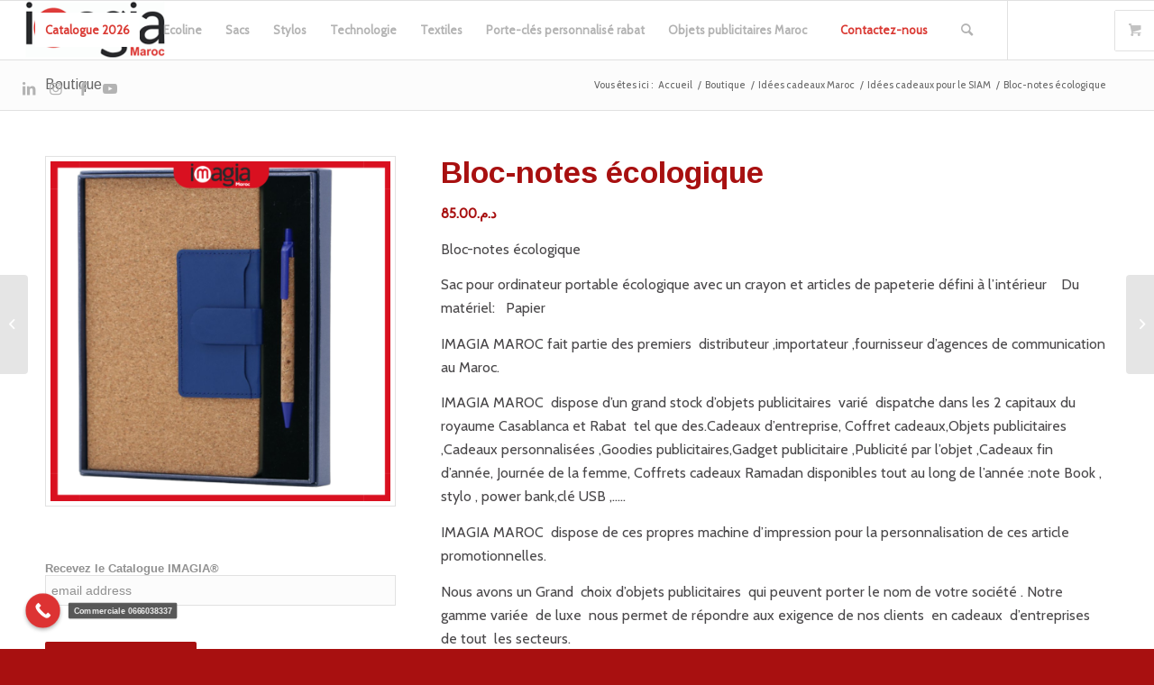

--- FILE ---
content_type: text/html; charset=UTF-8
request_url: https://imagia.ma/produit/bloc-notes-ecologique/
body_size: 34060
content:
<!DOCTYPE html>
<html lang="fr-FR" class="html_stretched responsive av-preloader-disabled  html_header_top html_logo_left html_main_nav_header html_menu_right html_custom html_header_sticky html_header_shrinking html_mobile_menu_tablet html_header_searchicon html_content_align_center html_header_unstick_top_disabled html_header_stretch html_elegant-blog html_av-submenu-hidden html_av-submenu-display-click html_av-overlay-side html_av-overlay-side-classic html_av-submenu-noclone html_entry_id_827 html_visible_cart av-cookies-no-cookie-consent av-no-preview av-custom-lightbox html_text_menu_active av-mobile-menu-switch-default">
<head>
<!-- Google tag (gtag.js) -->
<script async src="https://www.googletagmanager.com/gtag/js?id=AW-299681803"></script>
<script>
  window.dataLayer = window.dataLayer || [];
  function gtag(){dataLayer.push(arguments);}
  gtag('js', new Date());

  gtag('config', 'AW-299681803');
</script>
	<!-- Google tag (gtag.js) -->
<meta charset="UTF-8" />


<!-- mobile setting -->
<meta name="viewport" content="width=device-width, initial-scale=1">

<!-- Scripts/CSS and wp_head hook -->
<meta name='robots' content='index, follow, max-image-preview:large, max-snippet:-1, max-video-preview:-1' />
<style type="text/css">@font-face { font-family: 'star'; src: url('https://imagia.ma/wp-content/plugins/woocommerce/assets/fonts/star.eot'); src: url('https://imagia.ma/wp-content/plugins/woocommerce/assets/fonts/star.eot?#iefix') format('embedded-opentype'), 	  url('https://imagia.ma/wp-content/plugins/woocommerce/assets/fonts/star.woff') format('woff'), 	  url('https://imagia.ma/wp-content/plugins/woocommerce/assets/fonts/star.ttf') format('truetype'), 	  url('https://imagia.ma/wp-content/plugins/woocommerce/assets/fonts/star.svg#star') format('svg'); font-weight: normal; font-style: normal;  } @font-face { font-family: 'WooCommerce'; src: url('https://imagia.ma/wp-content/plugins/woocommerce/assets/fonts/WooCommerce.eot'); src: url('https://imagia.ma/wp-content/plugins/woocommerce/assets/fonts/WooCommerce.eot?#iefix') format('embedded-opentype'), 	  url('https://imagia.ma/wp-content/plugins/woocommerce/assets/fonts/WooCommerce.woff') format('woff'), 	  url('https://imagia.ma/wp-content/plugins/woocommerce/assets/fonts/WooCommerce.ttf') format('truetype'), 	  url('https://imagia.ma/wp-content/plugins/woocommerce/assets/fonts/WooCommerce.svg#WooCommerce') format('svg'); font-weight: normal; font-style: normal;  } </style>
	<!-- This site is optimized with the Yoast SEO Premium plugin v21.5 (Yoast SEO v24.9) - https://yoast.com/wordpress/plugins/seo/ -->
	<title>Bloc-notes écologique - Gadget publicitaire Maroc | Imagia</title>
	<meta name="description" content="Découvrez le meilleur des ✅ Bloc-notes écologique ✅chez Imagia Maroc✅Importateur et Distributeur d&#039;agenda :0661446152" />
	<link rel="canonical" href="https://imagia.ma/produit/bloc-notes-ecologique/" />
	<meta property="og:locale" content="fr_FR" />
	<meta property="og:type" content="article" />
	<meta property="og:title" content="Bloc-notes écologique" />
	<meta property="og:description" content="Découvrez le meilleur des ✅ Bloc-notes écologique ✅chez Imagia Maroc✅Importateur et Distributeur d&#039;agenda :0661446152" />
	<meta property="og:url" content="https://imagia.ma/produit/bloc-notes-ecologique/" />
	<meta property="og:site_name" content="Imagia" />
	<meta property="article:publisher" content="https://www.facebook.com/294054787728186/" />
	<meta property="article:modified_time" content="2024-09-24T22:48:46+00:00" />
	<meta property="og:image" content="https://imagia.ma/wp-content/uploads/2019/04/6.png" />
	<meta property="og:image:width" content="1080" />
	<meta property="og:image:height" content="1080" />
	<meta property="og:image:type" content="image/png" />
	<meta name="twitter:card" content="summary_large_image" />
	<meta name="twitter:label1" content="Durée de lecture estimée" />
	<meta name="twitter:data1" content="3 minutes" />
	<script type="application/ld+json" class="yoast-schema-graph">{"@context":"https://schema.org","@graph":[{"@type":"WebPage","@id":"https://imagia.ma/produit/bloc-notes-ecologique/","url":"https://imagia.ma/produit/bloc-notes-ecologique/","name":"Bloc-notes écologique - Gadget publicitaire Maroc | Imagia","isPartOf":{"@id":"https://imagia.ma/#website"},"primaryImageOfPage":{"@id":"https://imagia.ma/produit/bloc-notes-ecologique/#primaryimage"},"image":{"@id":"https://imagia.ma/produit/bloc-notes-ecologique/#primaryimage"},"thumbnailUrl":"https://imagia.ma/wp-content/uploads/2019/04/6.png","datePublished":"2019-11-29T15:35:38+00:00","dateModified":"2024-09-24T22:48:46+00:00","description":"Découvrez le meilleur des ✅ Bloc-notes écologique ✅chez Imagia Maroc✅Importateur et Distributeur d'agenda :0661446152","breadcrumb":{"@id":"https://imagia.ma/produit/bloc-notes-ecologique/#breadcrumb"},"inLanguage":"fr-FR","potentialAction":[{"@type":"ReadAction","target":["https://imagia.ma/produit/bloc-notes-ecologique/"]}]},{"@type":"ImageObject","inLanguage":"fr-FR","@id":"https://imagia.ma/produit/bloc-notes-ecologique/#primaryimage","url":"https://imagia.ma/wp-content/uploads/2019/04/6.png","contentUrl":"https://imagia.ma/wp-content/uploads/2019/04/6.png","width":1080,"height":1080,"caption":"Bloc-notes en liège"},{"@type":"BreadcrumbList","@id":"https://imagia.ma/produit/bloc-notes-ecologique/#breadcrumb","itemListElement":[{"@type":"ListItem","position":1,"name":"Accueil","item":"https://imagia.ma/objets-publicitaires-maroc/"},{"@type":"ListItem","position":2,"name":"Boutique","item":"https://imagia.ma/boutique/"},{"@type":"ListItem","position":3,"name":"Accessoire de bureau","item":"https://imagia.ma/categorie-produit/accessoire-de-bureau/"},{"@type":"ListItem","position":4,"name":"Agenda personnalisé rabat","item":"https://imagia.ma/categorie-produit/accessoire-de-bureau/agenda-personnalise-rabat/"},{"@type":"ListItem","position":5,"name":"Notebook et Agendas","item":"https://imagia.ma/categorie-produit/accessoire-de-bureau/agenda-personnalise-rabat/bloc-notes-notebook-agendas/"},{"@type":"ListItem","position":6,"name":"Bloc-notes écologique"}]},{"@type":"WebSite","@id":"https://imagia.ma/#website","url":"https://imagia.ma/","name":"Imagia","description":"Cadeaux d&#039;entreprise et objets publicitaire","publisher":{"@id":"https://imagia.ma/#organization"},"potentialAction":[{"@type":"SearchAction","target":{"@type":"EntryPoint","urlTemplate":"https://imagia.ma/?s={search_term_string}"},"query-input":{"@type":"PropertyValueSpecification","valueRequired":true,"valueName":"search_term_string"}}],"inLanguage":"fr-FR"},{"@type":"Organization","@id":"https://imagia.ma/#organization","name":"Imagia","url":"https://imagia.ma/","logo":{"@type":"ImageObject","inLanguage":"fr-FR","@id":"https://imagia.ma/#/schema/logo/image/","url":"https://imagia.ma/wp-content/uploads/2020/10/logo-imagia.png","contentUrl":"https://imagia.ma/wp-content/uploads/2020/10/logo-imagia.png","width":224,"height":128,"caption":"Imagia"},"image":{"@id":"https://imagia.ma/#/schema/logo/image/"},"sameAs":["https://www.facebook.com/294054787728186/"]}]}</script>
	<!-- / Yoast SEO Premium plugin. -->


<link rel='dns-prefetch' href='//fonts.googleapis.com' />
<link rel="alternate" type="application/rss+xml" title="Imagia &raquo; Flux" href="https://imagia.ma/feed/" />
<link rel="alternate" type="application/rss+xml" title="Imagia &raquo; Flux des commentaires" href="https://imagia.ma/comments/feed/" />
<script type="text/javascript">
/* <![CDATA[ */
window._wpemojiSettings = {"baseUrl":"https:\/\/s.w.org\/images\/core\/emoji\/15.0.3\/72x72\/","ext":".png","svgUrl":"https:\/\/s.w.org\/images\/core\/emoji\/15.0.3\/svg\/","svgExt":".svg","source":{"concatemoji":"https:\/\/imagia.ma\/wp-includes\/js\/wp-emoji-release.min.js?ver=6.6.4"}};
/*! This file is auto-generated */
!function(i,n){var o,s,e;function c(e){try{var t={supportTests:e,timestamp:(new Date).valueOf()};sessionStorage.setItem(o,JSON.stringify(t))}catch(e){}}function p(e,t,n){e.clearRect(0,0,e.canvas.width,e.canvas.height),e.fillText(t,0,0);var t=new Uint32Array(e.getImageData(0,0,e.canvas.width,e.canvas.height).data),r=(e.clearRect(0,0,e.canvas.width,e.canvas.height),e.fillText(n,0,0),new Uint32Array(e.getImageData(0,0,e.canvas.width,e.canvas.height).data));return t.every(function(e,t){return e===r[t]})}function u(e,t,n){switch(t){case"flag":return n(e,"\ud83c\udff3\ufe0f\u200d\u26a7\ufe0f","\ud83c\udff3\ufe0f\u200b\u26a7\ufe0f")?!1:!n(e,"\ud83c\uddfa\ud83c\uddf3","\ud83c\uddfa\u200b\ud83c\uddf3")&&!n(e,"\ud83c\udff4\udb40\udc67\udb40\udc62\udb40\udc65\udb40\udc6e\udb40\udc67\udb40\udc7f","\ud83c\udff4\u200b\udb40\udc67\u200b\udb40\udc62\u200b\udb40\udc65\u200b\udb40\udc6e\u200b\udb40\udc67\u200b\udb40\udc7f");case"emoji":return!n(e,"\ud83d\udc26\u200d\u2b1b","\ud83d\udc26\u200b\u2b1b")}return!1}function f(e,t,n){var r="undefined"!=typeof WorkerGlobalScope&&self instanceof WorkerGlobalScope?new OffscreenCanvas(300,150):i.createElement("canvas"),a=r.getContext("2d",{willReadFrequently:!0}),o=(a.textBaseline="top",a.font="600 32px Arial",{});return e.forEach(function(e){o[e]=t(a,e,n)}),o}function t(e){var t=i.createElement("script");t.src=e,t.defer=!0,i.head.appendChild(t)}"undefined"!=typeof Promise&&(o="wpEmojiSettingsSupports",s=["flag","emoji"],n.supports={everything:!0,everythingExceptFlag:!0},e=new Promise(function(e){i.addEventListener("DOMContentLoaded",e,{once:!0})}),new Promise(function(t){var n=function(){try{var e=JSON.parse(sessionStorage.getItem(o));if("object"==typeof e&&"number"==typeof e.timestamp&&(new Date).valueOf()<e.timestamp+604800&&"object"==typeof e.supportTests)return e.supportTests}catch(e){}return null}();if(!n){if("undefined"!=typeof Worker&&"undefined"!=typeof OffscreenCanvas&&"undefined"!=typeof URL&&URL.createObjectURL&&"undefined"!=typeof Blob)try{var e="postMessage("+f.toString()+"("+[JSON.stringify(s),u.toString(),p.toString()].join(",")+"));",r=new Blob([e],{type:"text/javascript"}),a=new Worker(URL.createObjectURL(r),{name:"wpTestEmojiSupports"});return void(a.onmessage=function(e){c(n=e.data),a.terminate(),t(n)})}catch(e){}c(n=f(s,u,p))}t(n)}).then(function(e){for(var t in e)n.supports[t]=e[t],n.supports.everything=n.supports.everything&&n.supports[t],"flag"!==t&&(n.supports.everythingExceptFlag=n.supports.everythingExceptFlag&&n.supports[t]);n.supports.everythingExceptFlag=n.supports.everythingExceptFlag&&!n.supports.flag,n.DOMReady=!1,n.readyCallback=function(){n.DOMReady=!0}}).then(function(){return e}).then(function(){var e;n.supports.everything||(n.readyCallback(),(e=n.source||{}).concatemoji?t(e.concatemoji):e.wpemoji&&e.twemoji&&(t(e.twemoji),t(e.wpemoji)))}))}((window,document),window._wpemojiSettings);
/* ]]> */
</script>
<link rel='stylesheet' id='ls-google-fonts-css' href='https://fonts.googleapis.com/css?family=Muli:200,300,regular,600,700,800,900,500&#038;subset=latin%2Clatin-ext' type='text/css' media='all' />
<style id='wp-emoji-styles-inline-css' type='text/css'>

	img.wp-smiley, img.emoji {
		display: inline !important;
		border: none !important;
		box-shadow: none !important;
		height: 1em !important;
		width: 1em !important;
		margin: 0 0.07em !important;
		vertical-align: -0.1em !important;
		background: none !important;
		padding: 0 !important;
	}
</style>
<link rel='stylesheet' id='wp-components-css' href='https://imagia.ma/wp-includes/css/dist/components/style.min.css?ver=6.6.4' type='text/css' media='all' />
<link rel='stylesheet' id='wp-preferences-css' href='https://imagia.ma/wp-includes/css/dist/preferences/style.min.css?ver=6.6.4' type='text/css' media='all' />
<link rel='stylesheet' id='wp-block-editor-css' href='https://imagia.ma/wp-includes/css/dist/block-editor/style.min.css?ver=6.6.4' type='text/css' media='all' />
<link rel='stylesheet' id='wp-reusable-blocks-css' href='https://imagia.ma/wp-includes/css/dist/reusable-blocks/style.min.css?ver=6.6.4' type='text/css' media='all' />
<link rel='stylesheet' id='wp-patterns-css' href='https://imagia.ma/wp-includes/css/dist/patterns/style.min.css?ver=6.6.4' type='text/css' media='all' />
<link rel='stylesheet' id='wp-editor-css' href='https://imagia.ma/wp-includes/css/dist/editor/style.min.css?ver=6.6.4' type='text/css' media='all' />
<link rel='stylesheet' id='nta_whatsapp-style-css-css' href='https://imagia.ma/wp-content/plugins/whatsapp-for-wordpress/dist/blocks.style.build.css?ver=6.6.4' type='text/css' media='all' />
<link rel='stylesheet' id='nta-css-popup-css' href='https://imagia.ma/wp-content/plugins/whatsapp-for-wordpress/assets/css/style.css?ver=6.6.4' type='text/css' media='all' />
<style id='woocommerce-inline-inline-css' type='text/css'>
.woocommerce form .form-row .required { visibility: visible; }
</style>
<style id='akismet-widget-style-inline-css' type='text/css'>

			.a-stats {
				--akismet-color-mid-green: #357b49;
				--akismet-color-white: #fff;
				--akismet-color-light-grey: #f6f7f7;

				max-width: 350px;
				width: auto;
			}

			.a-stats * {
				all: unset;
				box-sizing: border-box;
			}

			.a-stats strong {
				font-weight: 600;
			}

			.a-stats a.a-stats__link,
			.a-stats a.a-stats__link:visited,
			.a-stats a.a-stats__link:active {
				background: var(--akismet-color-mid-green);
				border: none;
				box-shadow: none;
				border-radius: 8px;
				color: var(--akismet-color-white);
				cursor: pointer;
				display: block;
				font-family: -apple-system, BlinkMacSystemFont, 'Segoe UI', 'Roboto', 'Oxygen-Sans', 'Ubuntu', 'Cantarell', 'Helvetica Neue', sans-serif;
				font-weight: 500;
				padding: 12px;
				text-align: center;
				text-decoration: none;
				transition: all 0.2s ease;
			}

			/* Extra specificity to deal with TwentyTwentyOne focus style */
			.widget .a-stats a.a-stats__link:focus {
				background: var(--akismet-color-mid-green);
				color: var(--akismet-color-white);
				text-decoration: none;
			}

			.a-stats a.a-stats__link:hover {
				filter: brightness(110%);
				box-shadow: 0 4px 12px rgba(0, 0, 0, 0.06), 0 0 2px rgba(0, 0, 0, 0.16);
			}

			.a-stats .count {
				color: var(--akismet-color-white);
				display: block;
				font-size: 1.5em;
				line-height: 1.4;
				padding: 0 13px;
				white-space: nowrap;
			}
		
</style>
<link rel='stylesheet' id='avia-merged-styles-css' href='https://imagia.ma/wp-content/uploads/dynamic_avia/avia-merged-styles-cedabf1d5d5cb813f1e0964711fd53bd---6936e9f7bdd2f.css' type='text/css' media='all' />
<link rel='stylesheet' id='call-now-button-modern-style-css' href='https://imagia.ma/wp-content/plugins/call-now-button/resources/style/modern.css?ver=1.5.5' type='text/css' media='all' />
<script type="text/javascript" src="https://imagia.ma/wp-includes/js/jquery/jquery.min.js?ver=3.7.1" id="jquery-core-js"></script>
<script type="text/javascript" src="https://imagia.ma/wp-includes/js/jquery/jquery-migrate.min.js?ver=3.4.1" id="jquery-migrate-js"></script>
<script type="text/javascript" id="nta-js-popup-js-extra">
/* <![CDATA[ */
var ntaWA = {"ga":"1"};
/* ]]> */
</script>
<script type="text/javascript" src="https://imagia.ma/wp-content/plugins/whatsapp-for-wordpress/assets/js/main.js?ver=6.6.4" id="nta-js-popup-js"></script>
<script type="text/javascript" src="https://imagia.ma/wp-content/plugins/woocommerce/assets/js/jquery-blockui/jquery.blockUI.min.js?ver=2.7.0-wc.9.3.5" id="jquery-blockui-js" defer="defer" data-wp-strategy="defer"></script>
<script type="text/javascript" id="wc-add-to-cart-js-extra">
/* <![CDATA[ */
var wc_add_to_cart_params = {"ajax_url":"\/wp-admin\/admin-ajax.php","wc_ajax_url":"\/?wc-ajax=%%endpoint%%","i18n_view_cart":"Voir le panier","cart_url":"https:\/\/imagia.ma\/panier\/","is_cart":"","cart_redirect_after_add":"no"};
/* ]]> */
</script>
<script type="text/javascript" src="https://imagia.ma/wp-content/plugins/woocommerce/assets/js/frontend/add-to-cart.min.js?ver=9.3.5" id="wc-add-to-cart-js" defer="defer" data-wp-strategy="defer"></script>
<script type="text/javascript" id="wc-single-product-js-extra">
/* <![CDATA[ */
var wc_single_product_params = {"i18n_required_rating_text":"Veuillez s\u00e9lectionner une note","review_rating_required":"yes","flexslider":{"rtl":false,"animation":"slide","smoothHeight":true,"directionNav":false,"controlNav":"thumbnails","slideshow":false,"animationSpeed":500,"animationLoop":false,"allowOneSlide":false},"zoom_enabled":"","zoom_options":[],"photoswipe_enabled":"","photoswipe_options":{"shareEl":false,"closeOnScroll":false,"history":false,"hideAnimationDuration":0,"showAnimationDuration":0},"flexslider_enabled":""};
/* ]]> */
</script>
<script type="text/javascript" src="https://imagia.ma/wp-content/plugins/woocommerce/assets/js/frontend/single-product.min.js?ver=9.3.5" id="wc-single-product-js" defer="defer" data-wp-strategy="defer"></script>
<script type="text/javascript" src="https://imagia.ma/wp-content/plugins/woocommerce/assets/js/js-cookie/js.cookie.min.js?ver=2.1.4-wc.9.3.5" id="js-cookie-js" defer="defer" data-wp-strategy="defer"></script>
<script type="text/javascript" id="woocommerce-js-extra">
/* <![CDATA[ */
var woocommerce_params = {"ajax_url":"\/wp-admin\/admin-ajax.php","wc_ajax_url":"\/?wc-ajax=%%endpoint%%"};
/* ]]> */
</script>
<script type="text/javascript" src="https://imagia.ma/wp-content/plugins/woocommerce/assets/js/frontend/woocommerce.min.js?ver=9.3.5" id="woocommerce-js" defer="defer" data-wp-strategy="defer"></script>
<script type="text/javascript" src="https://imagia.ma/wp-content/uploads/dynamic_avia/avia-head-scripts-fa5ebcdd5bf8df31f2a419a453bcf7e4---6936e9f7c8c41.js" id="avia-head-scripts-js"></script>
<link rel="https://api.w.org/" href="https://imagia.ma/wp-json/" /><link rel="alternate" title="JSON" type="application/json" href="https://imagia.ma/wp-json/wp/v2/product/827" /><link rel="EditURI" type="application/rsd+xml" title="RSD" href="https://imagia.ma/xmlrpc.php?rsd" />
<meta name="generator" content="WordPress 6.6.4" />
<meta name="generator" content="WooCommerce 9.3.5" />
<link rel='shortlink' href='https://imagia.ma/?p=827' />
<link rel="alternate" title="oEmbed (JSON)" type="application/json+oembed" href="https://imagia.ma/wp-json/oembed/1.0/embed?url=https%3A%2F%2Fimagia.ma%2Fproduit%2Fbloc-notes-ecologique%2F" />
<link rel="alternate" title="oEmbed (XML)" type="text/xml+oembed" href="https://imagia.ma/wp-json/oembed/1.0/embed?url=https%3A%2F%2Fimagia.ma%2Fproduit%2Fbloc-notes-ecologique%2F&#038;format=xml" />
<script type="text/javascript">if(!window._buttonizer) { window._buttonizer = {}; };var _buttonizer_page_data = {"language":"fr"};window._buttonizer.data = { ..._buttonizer_page_data, ...window._buttonizer.data };</script>    
    <script type="text/javascript">
        var ajaxurl = 'https://imagia.ma/wp-admin/admin-ajax.php';
    </script>
        <style>
            .wa__stt_offline {
                pointer-events: none;
            }

            .wa__button_text_only_me .wa__btn_txt {
                padding-top: 16px !important;
                padding-bottom: 15px !important;
            }

            .wa__popup_content_item .wa__cs_img_wrap {
                width: 48px;
                height: 48px;
            }

            .wa__popup_chat_box .wa__popup_heading {
                background: #5fad35;
            }

            .wa__btn_popup .wa__btn_popup_icon {
                background: #5fad35;
            }

            .wa__popup_chat_box .wa__stt {
                border-left: 2px solid #5fad35;
            }

            .wa__popup_chat_box .wa__popup_heading .wa__popup_title {
                color: #fff;
            }

            .wa__popup_chat_box .wa__popup_heading .wa__popup_intro {
                color: #fff;
                opacity: 0.8;
            }

            .wa__popup_chat_box .wa__popup_heading .wa__popup_intro strong {}

                    </style>

<!-- Google site verification - Google for WooCommerce -->
<meta name="google-site-verification" content="_HPOTIyvuQZ3XsqDRXSFrA2uPX1d7ksaipMYK5n0fUw" />
<link rel="profile" href="http://gmpg.org/xfn/11" />
<link rel="alternate" type="application/rss+xml" title="Imagia RSS2 Feed" href="https://imagia.ma/feed/" />
<link rel="pingback" href="https://imagia.ma/xmlrpc.php" />

<style type='text/css' media='screen'>
 #top #header_main > .container, #top #header_main > .container .main_menu  .av-main-nav > li > a, #top #header_main #menu-item-shop .cart_dropdown_link{ height:65px; line-height: 65px; }
 .html_top_nav_header .av-logo-container{ height:65px;  }
 .html_header_top.html_header_sticky #top #wrap_all #main{ padding-top:65px; } 
</style>
<!--[if lt IE 9]><script src="https://imagia.ma/wp-content/themes/enfold/js/html5shiv.js"></script><![endif]-->
<link rel="icon" href="https://imagia.ma/wp-content/uploads/2023/06/objet-pub-maroc.png" type="image/png">
	<noscript><style>.woocommerce-product-gallery{ opacity: 1 !important; }</style></noscript>
	
<!-- To speed up the rendering and to display the site as fast as possible to the user we include some styles and scripts for above the fold content inline -->
<style type="text/css" media="screen">.ls-container{visibility:hidden;position:relative} .ls-inner{position:relative;width:100%;height:100%;background-position:center center;z-index:30} .ls-wp-fullwidth-container{width:100%;position:relative} .ls-wp-fullwidth-helper{position:absolute} .ls-layers,.ls-slide-backgrounds,.ls-slide-effects,.ls-background-videos,.ls-bg-video-overlay{width:100%;height:100%;position:absolute;left:0;top:0;overflow:hidden;-o-transform:translateZ(0);-ms-transform:translateZ(0);-moz-transform:translateZ(0);-webkit-transform:translateZ(0);transform:translateZ(0)} .ls-wrapper{padding:0 !important;visibility:visible !important;border:0 !important;z-index:1} .ls-background-videos{z-index:1} .ls-bg-video-overlay{z-index:21;background-repeat:repeat;background-position:center center} .ls-slide-backgrounds{z-index:2} .ls-slide-effects{z-index:4} .ls-layers{z-index:35} .ls-parallax,.ls-in-out,.ls-z{position:absolute !important} .ls-parallax,.ls-z{width:0 !important;height:0 !important;top:0 !important;left:0 !important;bottom:auto !important;right:auto !important;display:block !important;overflow:visible !important} .ls-in-out{display:none} .ls-loop,.ls-clip{position:absolute !important;display:block !important} .ls-parallax,.ls-in-out,.ls-loop,.ls-z{background:none !important} .ls-parallax,.ls-bg-wrap,.ls-loop{margin:0 !important} .ls-wrapper > .ls-layer,.ls-wrapper > a > .ls-layer .ls-wrapper > .ls-bg{line-height:normal;white-space:nowrap;word-wrap:normal;margin-right:0 !important;margin-bottom:0 !important} .ls-wrapper > .ls-layer,.ls-wrapper > a > .ls-layer{position:static !important;display:block !important;-o-transform:translateZ(1px);-ms-transform:translateZ(1px);-moz-transform:translateZ(1px);-webkit-transform:translateZ(1px);transform:translateZ(1px)} .ls-bg-wrap,.ls-bg-outer{width:100%;height:100%;position:absolute;left:0;top:0} .ls-bg-wrap{display:none} .ls-bg-outer{overflow:hidden !important} .ls-wrapper > a.ls-layer-link{cursor:pointer !important;display:block !important;position:absolute !important;left:0 !important;top:0 !important;width:100% !important;height:100% !important;z-index:10;-o-transform:translateZ(100px);-ms-transform:translateZ(100px);-moz-transform:translateZ(100px);-webkit-transform:translateZ(100px);transform:translateZ(100px);background:url([data-uri]) !important} .ls-gui-element{z-index:40;text-decoration:none !important} .ls-loading-container{position:absolute !important;display:none;left:50% !important;top:50% !important} .ls-loading-indicator{margin:0 auto} .ls-media-unmute{visibility:hidden;position:absolute;left:16px;top:16px;width:30px;height:30px;cursor:pointer;opacity:.65} .ls-media-unmute-active{visibility:visible} .ls-media-unmute-bg{position:absolute;left:0;top:0;right:0;bottom:0;border-radius:30px;border:0 solid white;transform:scale(0.1);background:rgba(0,0,0,.25);box-shadow:0 3px 10px rgba(0,0,0,.2)} .ls-icon-muted,.ls-icon-unmuted{position:absolute;left:0;top:0;width:100%;height:100%;background-repeat:no-repeat;background-position:center;background-size:20px;transform:scale(0.1)} .ls-media-unmute-active .ls-media-unmute-bg{border:2px solid white} .ls-media-unmute-active .ls-icon-muted,.ls-media-unmute-active .ls-icon-unmuted,.ls-media-unmute-active .ls-media-unmute-bg{transform:scale(1) !important} .ls-icon-muted{background-image:url('https://imagia.ma/wp-content/plugins/LayerSlider/assets/static/layerslider/img/icon-muted-white.png');opacity:1} .ls-icon-unmuted{background-image:url('https://imagia.ma/wp-content/plugins/LayerSlider/assets/static/layerslider/img/icon-unmuted-white.png');opacity:0} .ls-media-unmute:hover{opacity:1} .ls-media-unmute:hover .ls-icon-muted{opacity:0} .ls-media-unmute:hover .ls-icon-unmuted{opacity:1} .ls-media-unmute-bg,.ls-icon-unmuted,.ls-media-unmute,.ls-icon-muted{transition:all .3s ease-in-out !important} .ls-bottom-slidebuttons{text-align:left} .ls-bottom-nav-wrapper,.ls-below-thumbnails{height:0;position:relative;text-align:center;margin:0 auto} .ls-below-thumbnails{display:none} .ls-bottom-nav-wrapper a,.ls-nav-prev,.ls-nav-next{outline:none} .ls-bottom-slidebuttons{position:relative} .ls-bottom-slidebuttons,.ls-nav-start,.ls-nav-stop,.ls-nav-sides{position:relative} .ls-nothumb{text-align:center !important} .ls-link,.ls-link:hover{position:absolute !important;width:100% !important;height:100% !important;left:0 !important;top:0 !important} .ls-link{display:none} .ls-link-on-top{z-index:999999 !important} .ls-link,.ls-wrapper > a > *{background-image:url('[data-uri]')} .ls-bottom-nav-wrapper,.ls-thumbnail-wrapper,.ls-nav-prev,.ls-nav-next{visibility:hidden} .ls-bar-timer{position:absolute;width:0;height:2px;background:white;border-bottom:2px solid #555;opacity:.55;top:0} .ls-circle-timer{width:16px;height:16px;position:absolute;right:10px;top:10px;opacity:.65;display:none} .ls-container .ls-circle-timer,.ls-container .ls-circle-timer *{box-sizing:border-box !important} .ls-ct-half{border:4px solid white} .ls-ct-left,.ls-ct-right{width:50%;height:100%;overflow:hidden} .ls-ct-left,.ls-ct-right{position:absolute} .ls-ct-left{left:0} .ls-ct-right{left:50%} .ls-ct-rotate{width:200%;height:100%;position:absolute;top:0} .ls-ct-left .ls-ct-rotate,.ls-ct-right .ls-ct-hider,.ls-ct-right .ls-ct-half{left:0} .ls-ct-right .ls-ct-rotate,.ls-ct-left .ls-ct-hider,.ls-ct-left .ls-ct-half{right:0} .ls-ct-hider,.ls-ct-half{position:absolute;top:0} .ls-ct-hider{width:50%;height:100%;overflow:hidden} .ls-ct-half{width:200%;height:100%} .ls-ct-center{width:100%;height:100%;left:0;top:0;position:absolute;border:4px solid black;opacity:0.2} .ls-ct-half,.ls-ct-center{border-radius:100px;-moz-border-radius:100px;-webkit-border-radius:100px} .ls-slidebar-container{margin:10px auto} .ls-slidebar-container,.ls-slidebar{position:relative} .ls-progressbar,.ls-slidebar-slider-container{position:absolute;left:0;top:0} .ls-progressbar{width:0;height:100%;z-index:1} .ls-slidebar-slider-container{z-index:2} .ls-slidebar-slider{position:static !important;cursor:pointer} .ls-slidebar{height:10px;background-color:#ddd} .ls-slidebar,.ls-progressbar{border-radius:10px} .ls-progressbar{background-color:#bbb} .ls-slidebar-slider-container{top:50%} .ls-slidebar-slider{width:20px;height:20px;border-radius:20px;background-color:#999} .ls-slidebar-light .ls-slidebar{height:8px;background-color:white;border:1px solid #ddd;border-top:1px solid #ccc} .ls-slidebar-light .ls-slidebar,.ls-slidebar-light .ls-progressbar{border-radius:10px} .ls-slidebar-light .ls-progressbar{background-color:#eee} .ls-slidebar-light .ls-slidebar-slider-container{top:50%} .ls-slidebar-light .ls-slidebar-slider{width:18px;height:18px;border-radius:20px;background-color:#eee;border:1px solid #bbb;border-top:1px solid #ccc;border-bottom:1px solid #999} .ls-tn{display:none !important} .ls-thumbnail-hover{display:none;position:absolute;left:0} .ls-thumbnail-hover-inner{width:100%;height:100%;position:absolute;left:0;top:0;display:none} .ls-thumbnail-hover-bg{position:absolute;width:100%;height:100%;left:0;top:0} .ls-thumbnail-hover-img{position:absolute;overflow:hidden} .ls-thumbnail-hover img{max-width:none !important;position:absolute;display:inline-block;visibility:visible !important;left:50%;top:0} .ls-thumbnail-hover span{left:50%;top:100%;width:0;height:0;display:block;position:absolute;border-left-color:transparent !important;border-right-color:transparent !important;border-bottom-color:transparent !important} .ls-thumbnail-wrapper{position:relative;width:100%;margin:0 auto} .ls-thumbnail{position:relative;margin:0 auto} .ls-thumbnail-inner,.ls-thumbnail-slide-container{width:100%} .ls-thumbnail-slide-container{overflow:hidden !important;position:relative} .ls-thumbnail-slide{text-align:center;white-space:nowrap;float:left;position:relative} .ls-thumbnail-slide a{overflow:hidden;display:inline-block;width:0;height:0;position:relative} .ls-thumbnail-slide img{max-width:none !important;max-height:100% !important;height:100%;visibility:visible !important} .ls-touchscroll{overflow-x:auto !important} .ls-shadow{display:none;position:absolute;z-index:10 !important;top:100%;width:100%;left:0;overflow:hidden !important;visibility:hidden} .ls-shadow img{width:100% !important;height:auto !important;position:absolute !important;left:0 !important;bottom:0 !important} .ls-media-layer{overflow:hidden} .ls-vpcontainer,.ls-videopreview{width :100%;height :100%;position :absolute;left :0;top :0;cursor :pointer} .ls-videopreview{background-size:cover;background-position:center center} .ls-videopreview{z-index:1} .ls-playvideo{position:absolute;left:50%;top:50%;cursor:pointer;z-index:2} .ls-autoplay .ls-playvideo{display:none !important} .ls-forcehide{display:none !important} .ls-yourlogo{position:absolute;z-index:50} .ls-slide-transition-wrapper{width:100%;height:100%;position:absolute;left:0;top:0;z-index:3} .ls-slide-transition-wrapper,.ls-slide-transition-wrapper *{text-align:left !important} .ls-slide-transition-tile{position:relative;float:left} .ls-slide-transition-tile img{visibility:visible;margin:0 !important} .ls-curtiles{overflow:hidden} .ls-curtiles,.ls-nexttiles{position:absolute;width:100%;height:100%;left:0;top:0} .ls-curtile,.ls-nexttile{overflow:hidden;width:100% !important;height:100% !important;-o-transform:translateZ(0);-ms-transform:translateZ(0);-moz-transform:translateZ(0);-webkit-transform:translateZ(0);transform:translateZ(0)} .ls-nexttile{display:none} .ls-3d-container{position:relative;overflow:visible !important;-ms-perspective:none !important;-moz-perspective:none !important;-webkit-perspective:none !important;perspective:none !important} .ls-3d-box{position:absolute} .ls-3d-box div{overflow:hidden;margin:0;padding:0;position:absolute;background-color:#888} .ls-3d-box .ls-3d-top,.ls-3d-box .ls-3d-bottom{background-color:#555} .ls-slide-transition-wrapper,.ls-slide-transition-tile{-ms-perspective:1500px;-moz-perspective:1500px;-webkit-perspective:1500px;perspective:1500px} .ls-slide-transition-tile,.ls-3d-box,.ls-curtiles,.ls-nexttiles{-ms-transform-style:preserve-3d;-moz-transform-style:preserve-3d;-webkit-transform-style:preserve-3d;transform-style:preserve-3d} .ls-curtile,.ls-nexttile,.ls-3d-box,.ls-3d-box div{-ms-backface-visibility:hidden;-moz-backface-visibility:hidden;-webkit-backface-visibility:hidden;backface-visibility:hidden} .ls-fullsize:not(.ls-hidden),.ls-fullwidth:not(.ls-hidden){max-width:100%} .ls-visible{overflow:visible !important} .ls-unselectable{user-select:none;-o-user-select:none;-ms-user-select:none;-moz-user-select:none;-webkit-user-select:none} .ls-overflow-hidden{overflow:hidden} .ls-overflowx-hidden{overflow-x:hidden} .ls-overflow-visible{overflow:visible !important} .ls-overflowy-hidden{overflow-y:hidden} .ls-hidden{width:0px !important;height:0px !important;position:absolute;left:-5000px;top:-5000px;z-index:-1;overflow:hidden !important;visibility:hidden !important;display:block !important} .ls-slide{display:block !important;visibility:hidden !important;position:absolute !important;overflow:hidden;top:0 !important;left:0 !important;bottom:auto !important;right:auto !important;background:none;border:none !important;margin:0 !important;padding:0 !important} .ls-slide > .ls-layer,.ls-slide > .ls-l,.ls-slide > .ls-bg,.ls-slide > a > .ls-layer,.ls-slide > a > .ls-l,.ls-slide > a > .ls-bg{position:absolute !important;white-space:nowrap} .ls-fullscreen{margin:0 !important;padding:0 !important;width:auto !important;height:auto !important} .ls-fullscreen .ls-container{background-color:black;margin:0 auto !important} .ls-fullscreen .ls-fullscreen-wrapper{width:100% !important;height:100% !important;margin:0 !important;padding:0 !important;border:0 !important;background-color:black;overflow:hidden !important;position:relative !important} .ls-fullscreen .ls-fullscreen-wrapper .ls-container,.ls-fullscreen .ls-fullscreen-wrapper .ls-wp-container{position:absolute !important;top:50% !important;left:50% !important;transform:translate(-50%,-50%) !important} .ls-layer .split-item{font-weight:inherit !important;font-family:inherit !important;font-size:inherit;color:inherit} html body .ls-nav-prev,#ls-global .ls-nav-prev,html body .ls-nav-next,#ls-global .ls-nav-next,html body .ls-container img,#ls-global .ls-container img,html body .ls-bottom-nav-wrapper a,#ls-global .ls-bottom-nav-wrapper a,html body .ls-container .ls-fullscreen,#ls-global .ls-container .ls-fullscreen,html body .ls-thumbnail a,#ls-global .ls-thumbnail a{transition:none;-ms-transition:none;-webkit-transition:none;line-height:normal;outline:none;padding:0;border:0} html body .ls-wrapper > a,#ls-global .ls-wrapper > a,html body .ls-wrapper > p,#ls-global .ls-wrapper > p,html body .ls-wrapper > h1,#ls-global .ls-wrapper > h1,html body .ls-wrapper > h2,#ls-global .ls-wrapper > h2,html body .ls-wrapper > h3,#ls-global .ls-wrapper > h3,html body .ls-wrapper > h4,#ls-global .ls-wrapper > h4,html body .ls-wrapper > h5,#ls-global .ls-wrapper > h5,html body .ls-wrapper > img,#ls-global .ls-wrapper > img,html body .ls-wrapper > div,#ls-global .ls-wrapper > div,html body .ls-wrapper > span,#ls-global .ls-wrapper > span,html body .ls-wrapper .ls-bg,#ls-global .ls-wrapper .ls-bg,html body .ls-wrapper .ls-layer,#ls-global .ls-wrapper .ls-layer,html body .ls-slide .ls-layer,#ls-global .ls-slide .ls-layer,html body .ls-slide a .ls-layer,#ls-global .ls-slide a .ls-layer{transition:none;-ms-transition:none;-webkit-transition:none;line-height:normal;outline:none;padding:0;margin:0;border-width:0} html body .ls-container img,#ls-global .ls-container img{background:none !important;min-width:0 !important;max-width:none !important;border-radius:0;box-shadow:none;border:0;padding:0} html body .ls-wp-container .ls-wrapper > a > *,#ls-global .ls-wp-container .ls-wrapper > a > *{margin:0} html body .ls-wp-container .ls-wrapper > a,#ls-global .ls-wp-container .ls-wrapper > a{text-decoration:none} .ls-wp-fullwidth-container,.ls-wp-fullwidth-helper,.ls-gui-element *,.ls-gui-element,.ls-container,.ls-slide > *,.ls-slide,.ls-wrapper,.ls-layer{box-sizing:content-box !important} html body .ls-yourlogo,#ls-global .ls-yourlogo{margin:0} html body .ls-tn,#ls-global .ls-tn{display:none} .ls-bottom-nav-wrapper,.ls-bottom-nav-wrapper span,.ls-bottom-nav-wrapper a{line-height:0;font-size:0} html body .ls-container video,#ls-global .ls-container video{max-width:none !important;object-fit:cover !important} html body .ls-container.ls-wp-container,#ls-global .ls-container.ls-wp-container,html body .ls-fullscreen-wrapper,#ls-global .ls-fullscreen-wrapper{max-width:none} html body .ls-container,#ls-global .ls-container,html body .ls-container .ls-slide-transition-wrapper,#ls-global .ls-container .ls-slide-transition-wrapper,html body .ls-container .ls-slide-transition-wrapper *,#ls-global .ls-container .ls-slide-transition-wrapper *,html body .ls-container .ls-bottom-nav-wrapper,#ls-global .ls-container .ls-bottom-nav-wrapper,html body .ls-container .ls-bottom-nav-wrapper *,#ls-global .ls-container .ls-bottom-nav-wrapper *,html body .ls-container .ls-bottom-nav-wrapper span *,#ls-global .ls-container .ls-bottom-nav-wrapper span *,html body .ls-direction-fix,#ls-global .ls-direction-fix{direction:ltr !important} html body .ls-container,#ls-global .ls-container{float:none !important} .ls-slider-notification{position:relative;margin:10px auto;padding:10px 10px 15px 88px;border-radius:5px;min-height:60px;background:#de4528;color:white !important;font-family:'Open Sans',arial,sans-serif !important} .ls-slider-notification a{color:white !important;text-decoration:underline !important} .ls-slider-notification-logo{position:absolute;top:16px;left:17px;width:56px;height:56px;font-size:49px;line-height:53px;border-radius:56px;background-color:white;color:#de4528;font-style:normal;font-weight:800;text-align:center} .ls-slider-notification strong{color:white !important;display:block;font-size:20px;line-height:26px;font-weight:normal !important} .ls-slider-notification span{display:block;font-size:13px;line-height:16px;text-align:justify !important} @media screen and (max-width:767px){.ls-container .ls-layers > .ls-hide-on-phone,.ls-container .ls-background-videos .ls-hide-on-phone video,.ls-container .ls-background-videos .ls-hide-on-phone audio,.ls-container .ls-background-videos .ls-hide-on-phone iframe{display:none !important}} @media screen and (min-width:768px) and (max-width:1024px){.ls-container .ls-layers > .ls-hide-on-tablet,.ls-container .ls-background-videos .ls-hide-on-tablet video,.ls-container .ls-background-videos .ls-hide-on-tablet audio,.ls-container .ls-background-videos .ls-hide-on-tablet iframe{display:none !important}} @media screen and (min-width:1025px){.ls-container .ls-layers > .ls-hide-on-desktop,.ls-container .ls-background-videos .ls-hide-on-desktop video,.ls-container .ls-background-videos .ls-hide-on-desktop audio,.ls-container .ls-background-videos .ls-hide-on-desktop iframe{display:none !important}} .ls-container .ls-background-videos .ls-vpcontainer{z-index:10} .ls-container .ls-background-videos .ls-videopreview{background-size:cover !important} .ls-container .ls-background-videos video,.ls-container .ls-background-videos audio,.ls-container .ls-background-videos iframe{position:relative;z-index:20} @media (transform-3d),(-ms-transform-3d),(-webkit-transform-3d){#ls-test3d{position:absolute;left:9px;height:3px}} [data-ls-animating-in],[data-ls-animating-out]{will-change:transform,opacity} .ls-loop{will-change:transform}</style><script type="text/javascript">'use strict';var avia_is_mobile=!1;if(/Android|webOS|iPhone|iPad|iPod|BlackBerry|IEMobile|Opera Mini/i.test(navigator.userAgent)&&'ontouchstart' in document.documentElement){avia_is_mobile=!0;document.documentElement.className+=' avia_mobile '}
else{document.documentElement.className+=' avia_desktop '};document.documentElement.className+=' js_active ';(function(){var e=['-webkit-','-moz-','-ms-',''],n='',o=!1,a=!1;for(var t in e){if(e[t]+'transform' in document.documentElement.style){o=!0;n=e[t]+'transform'};if(e[t]+'perspective' in document.documentElement.style){a=!0}};if(o){document.documentElement.className+=' avia_transform '};if(a){document.documentElement.className+=' avia_transform3d '};if(typeof document.getElementsByClassName=='function'&&typeof document.documentElement.getBoundingClientRect=='function'&&avia_is_mobile==!1){if(n&&window.innerHeight>0){setTimeout(function(){var e=0,o={},a=0,t=document.getElementsByClassName('av-parallax'),i=window.pageYOffset||document.documentElement.scrollTop;for(e=0;e<t.length;e++){t[e].style.top='0px';o=t[e].getBoundingClientRect();a=Math.ceil((window.innerHeight+i-o.top)*0.3);t[e].style[n]='translate(0px, '+a+'px)';t[e].style.top='auto';t[e].className+=' enabled-parallax '}},50)}}})();</script><style id='wp-fonts-local' type='text/css'>
@font-face{font-family:Inter;font-style:normal;font-weight:300 900;font-display:fallback;src:url('https://imagia.ma/wp-content/plugins/woocommerce/assets/fonts/Inter-VariableFont_slnt,wght.woff2') format('woff2');font-stretch:normal;}
@font-face{font-family:Cardo;font-style:normal;font-weight:400;font-display:fallback;src:url('https://imagia.ma/wp-content/plugins/woocommerce/assets/fonts/cardo_normal_400.woff2') format('woff2');}
</style>
<style type="text/css">
		@font-face {font-family: 'entypo-fontello'; font-weight: normal; font-style: normal; font-display: auto;
		src: url('https://imagia.ma/wp-content/themes/enfold/config-templatebuilder/avia-template-builder/assets/fonts/entypo-fontello.woff2') format('woff2'),
		url('https://imagia.ma/wp-content/themes/enfold/config-templatebuilder/avia-template-builder/assets/fonts/entypo-fontello.woff') format('woff'),
		url('https://imagia.ma/wp-content/themes/enfold/config-templatebuilder/avia-template-builder/assets/fonts/entypo-fontello.ttf') format('truetype'),
		url('https://imagia.ma/wp-content/themes/enfold/config-templatebuilder/avia-template-builder/assets/fonts/entypo-fontello.svg#entypo-fontello') format('svg'),
		url('https://imagia.ma/wp-content/themes/enfold/config-templatebuilder/avia-template-builder/assets/fonts/entypo-fontello.eot'),
		url('https://imagia.ma/wp-content/themes/enfold/config-templatebuilder/avia-template-builder/assets/fonts/entypo-fontello.eot?#iefix') format('embedded-opentype');
		} #top .avia-font-entypo-fontello, body .avia-font-entypo-fontello, html body [data-av_iconfont='entypo-fontello']:before{ font-family: 'entypo-fontello'; }
		</style>
		<!-- Global site tag (gtag.js) - Google Ads: AW-299681803 - Google for WooCommerce -->
		<script async src="https://www.googletagmanager.com/gtag/js?id=AW-299681803"></script>
		<script>
			window.dataLayer = window.dataLayer || [];
			function gtag() { dataLayer.push(arguments); }
			gtag( 'consent', 'default', {
				analytics_storage: 'denied',
				ad_storage: 'denied',
				ad_user_data: 'denied',
				ad_personalization: 'denied',
				region: ['AT', 'BE', 'BG', 'HR', 'CY', 'CZ', 'DK', 'EE', 'FI', 'FR', 'DE', 'GR', 'HU', 'IS', 'IE', 'IT', 'LV', 'LI', 'LT', 'LU', 'MT', 'NL', 'NO', 'PL', 'PT', 'RO', 'SK', 'SI', 'ES', 'SE', 'GB', 'CH'],
				wait_for_update: 500,
			} );
			gtag('js', new Date());
			gtag('set', 'developer_id.dOGY3NW', true);
			gtag("config", "AW-299681803", { "groups": "GLA", "send_page_view": false });		</script>

		

<!--
Debugging Info for Theme support: 

Theme: Enfold
Version: 5.6.2
Installed: enfold
AviaFramework Version: 5.3
AviaBuilder Version: 5.3
aviaElementManager Version: 1.0.1
ML:1024-PU:145-PLA:12
WP:6.6.4
Compress: CSS:all theme files - JS:all theme files
Updates: disabled
PLAu:10
-->
</head>

<body id="top" class="product-template-default single single-product postid-827 stretched sidebar_shadow rtl_columns av-curtain-numeric arimo cabin  theme-enfold woocommerce woocommerce-page woocommerce-no-js avia-responsive-images-support avia-woocommerce-30 av-recaptcha-enabled av-google-badge-hide" itemscope="itemscope" itemtype="https://schema.org/WebPage" >

	<script type="text/javascript">
/* <![CDATA[ */
gtag("event", "page_view", {send_to: "GLA"});
/* ]]> */
</script>

	<div id='wrap_all'>

	
<header id='header' class='all_colors header_color light_bg_color  av_header_top av_logo_left av_main_nav_header av_menu_right av_custom av_header_sticky av_header_shrinking av_header_stretch av_mobile_menu_tablet av_header_searchicon av_header_unstick_top_disabled av_bottom_nav_disabled  av_header_border_disabled' data-av_shrink_factor='50' role="banner" itemscope="itemscope" itemtype="https://schema.org/WPHeader" >

		<div  id='header_main' class='container_wrap container_wrap_logo'>

        <ul  class = 'menu-item cart_dropdown ' data-success='a été ajouté au panier'><li class="cart_dropdown_first"><a class='cart_dropdown_link' href='https://imagia.ma/panier/'><span aria-hidden='true' data-av_icon='' data-av_iconfont='entypo-fontello'></span><span class='av-cart-counter '>0</span><span class="avia_hidden_link_text">Panier</span></a><!--<span class='cart_subtotal'><span class="woocommerce-Price-amount amount"><bdi><span class="woocommerce-Price-currencySymbol">&#x62f;.&#x645;.</span>0.00</bdi></span></span>--><div class="dropdown_widget dropdown_widget_cart"><div class="avia-arrow"></div><div class="widget_shopping_cart_content"></div></div></li></ul><div class='container av-logo-container'><div class='inner-container'><span class='logo avia-standard-logo'><a href='https://imagia.ma/' class=''><img src="https://imagia.ma/wp-content/uploads/2023/12/IMAGIA-MAROC-300x122.png" height="100" width="300" alt='Imagia' title='' /></a></span><nav class='main_menu' data-selectname='Sélectionner une page'  role="navigation" itemscope="itemscope" itemtype="https://schema.org/SiteNavigationElement" ><div class="avia-menu av-main-nav-wrap av_menu_icon_beside"><ul role="menu" class="menu av-main-nav" id="avia-menu"><li role="menuitem" id="menu-item-5105" class="menu-item menu-item-type-custom menu-item-object-custom av-menu-button av-menu-button-colored menu-item-top-level menu-item-top-level-1"><a href="https://imagia.ma/wp-content/uploads/2025/12/catalogue-goodies-avec-prix-HT-2026-2.pdf" itemprop="url" tabindex="0"><span class="avia-bullet"></span><span class="avia-menu-text">Catalogue 2026</span><span class="avia-menu-fx"><span class="avia-arrow-wrap"><span class="avia-arrow"></span></span></span></a></li>
<li role="menuitem" id="menu-item-5920" class="menu-item menu-item-type-taxonomy menu-item-object-product_cat current-product-ancestor current-menu-parent current-product-parent menu-item-mega-parent  menu-item-top-level menu-item-top-level-2"><a href="https://imagia.ma/categorie-produit/objets-ecologiques/" itemprop="url" tabindex="0"><span class="avia-bullet"></span><span class="avia-menu-text">Ecoline</span><span class="avia-menu-fx"><span class="avia-arrow-wrap"><span class="avia-arrow"></span></span></span></a></li>
<li role="menuitem" id="menu-item-4893" class="menu-item menu-item-type-custom menu-item-object-custom menu-item-has-children menu-item-mega-parent  menu-item-top-level menu-item-top-level-3"><a href="#" itemprop="url" tabindex="0"><span class="avia-bullet"></span><span class="avia-menu-text">Sacs</span><span class="avia-menu-fx"><span class="avia-arrow-wrap"><span class="avia-arrow"></span></span></span></a>
<div class='avia_mega_div avia_mega4 twelve units'>

<ul class="sub-menu">
	<li role="menuitem" id="menu-item-915" class="menu-item menu-item-type-taxonomy menu-item-object-product_cat avia_mega_menu_columns_4 three units  avia_mega_menu_columns_first"><span class='mega_menu_title heading-color av-special-font'><a href='https://imagia.ma/categorie-produit/sacs-et-maroquinerie/sacs-a-dos-personnalise-maroc/'>Sacs à dos personnalisé Maroc</a></span></li>
	<li role="menuitem" id="menu-item-916" class="menu-item menu-item-type-taxonomy menu-item-object-product_cat avia_mega_menu_columns_4 three units "><span class='mega_menu_title heading-color av-special-font'><a href='https://imagia.ma/categorie-produit/sacs-et-maroquinerie/sac-ecologique-maroc/'>Sac écologique Maroc</a></span></li>
	<li role="menuitem" id="menu-item-917" class="menu-item menu-item-type-taxonomy menu-item-object-product_cat avia_mega_menu_columns_4 three units "><span class='mega_menu_title heading-color av-special-font'><a href='https://imagia.ma/categorie-produit/sacs-et-maroquinerie/sac-personnalise-maroc/'>sac personnalisé Maroc</a></span></li>
	<li role="menuitem" id="menu-item-918" class="menu-item menu-item-type-taxonomy menu-item-object-product_cat avia_mega_menu_columns_4 three units avia_mega_menu_columns_last"><span class='mega_menu_title heading-color av-special-font'><a href='https://imagia.ma/categorie-produit/sacs-et-maroquinerie/tote-bag-personnalise-maroc/'>Tote bag personnalisé Maroc</a></span></li>
</ul>

</div>
</li>
<li role="menuitem" id="menu-item-4894" class="menu-item menu-item-type-custom menu-item-object-custom menu-item-has-children menu-item-mega-parent  menu-item-top-level menu-item-top-level-4"><a href="#" itemprop="url" tabindex="0"><span class="avia-bullet"></span><span class="avia-menu-text">Stylos</span><span class="avia-menu-fx"><span class="avia-arrow-wrap"><span class="avia-arrow"></span></span></span></a>
<div class='avia_mega_div avia_mega4 twelve units'>

<ul class="sub-menu">
	<li role="menuitem" id="menu-item-920" class="menu-item menu-item-type-taxonomy menu-item-object-product_cat avia_mega_menu_columns_4 three units  avia_mega_menu_columns_first"><span class='mega_menu_title heading-color av-special-font'><a href='https://imagia.ma/categorie-produit/stylos/coffret-stylo-personnalise-maroc/'>Coffret stylo personnalise Maroc</a></span></li>
	<li role="menuitem" id="menu-item-921" class="menu-item menu-item-type-taxonomy menu-item-object-product_cat avia_mega_menu_columns_4 three units "><span class='mega_menu_title heading-color av-special-font'><a href='https://imagia.ma/categorie-produit/stylos/stylos-ecologiques-maroc/'>stylos écologiques Maroc</a></span></li>
	<li role="menuitem" id="menu-item-922" class="menu-item menu-item-type-taxonomy menu-item-object-product_cat avia_mega_menu_columns_4 three units "><span class='mega_menu_title heading-color av-special-font'><a href='https://imagia.ma/categorie-produit/stylos/stylos-personnalises-maroc/'>stylos personnalisés Maroc</a></span></li>
	<li role="menuitem" id="menu-item-923" class="menu-item menu-item-type-taxonomy menu-item-object-product_cat avia_mega_menu_columns_4 three units avia_mega_menu_columns_last"><span class='mega_menu_title heading-color av-special-font'><a href='https://imagia.ma/categorie-produit/stylos/stylos-publicitaires-maroc/'>Stylos publicitaires Maroc</a></span></li>
</ul>

</div>
</li>
<li role="menuitem" id="menu-item-925" class="menu-item menu-item-type-taxonomy menu-item-object-product_cat menu-item-has-children menu-item-mega-parent  menu-item-top-level menu-item-top-level-5"><a href="https://imagia.ma/categorie-produit/technologie/" itemprop="url" tabindex="0"><span class="avia-bullet"></span><span class="avia-menu-text">Technologie</span><span class="avia-menu-fx"><span class="avia-arrow-wrap"><span class="avia-arrow"></span></span></span></a>
<div class='avia_mega_div avia_mega3 nine units'>

<ul class="sub-menu">
	<li role="menuitem" id="menu-item-927" class="menu-item menu-item-type-taxonomy menu-item-object-product_cat avia_mega_menu_columns_3 three units  avia_mega_menu_columns_first"><span class='mega_menu_title heading-color av-special-font'><a href='https://imagia.ma/categorie-produit/technologie/cles-usb/'>Clés USB</a></span></li>
	<li role="menuitem" id="menu-item-928" class="menu-item menu-item-type-taxonomy menu-item-object-product_cat avia_mega_menu_columns_3 three units "><span class='mega_menu_title heading-color av-special-font'><a href='https://imagia.ma/categorie-produit/technologie/haut-parleurs/'>Haut-parleurs</a></span></li>
	<li role="menuitem" id="menu-item-929" class="menu-item menu-item-type-taxonomy menu-item-object-product_cat avia_mega_menu_columns_3 three units avia_mega_menu_columns_last"><span class='mega_menu_title heading-color av-special-font'><a href='https://imagia.ma/categorie-produit/technologie/pointeurs-laser/'>Pointeurs laser</a></span></li>

</ul><ul class="sub-menu avia_mega_hr">
	<li role="menuitem" id="menu-item-930" class="menu-item menu-item-type-taxonomy menu-item-object-product_cat avia_mega_menu_columns_3 three units  avia_mega_menu_columns_first"><span class='mega_menu_title heading-color av-special-font'><a href='https://imagia.ma/categorie-produit/technologie/power-banks/'>Power banks</a></span></li>
	<li role="menuitem" id="menu-item-931" class="menu-item menu-item-type-taxonomy menu-item-object-product_cat avia_mega_menu_columns_3 three units "><span class='mega_menu_title heading-color av-special-font'><a href='https://imagia.ma/categorie-produit/technologie/smartwatchs/'>Smartwatchs</a></span></li>
	<li role="menuitem" id="menu-item-932" class="menu-item menu-item-type-taxonomy menu-item-object-product_cat avia_mega_menu_columns_3 three units avia_mega_menu_columns_last"><span class='mega_menu_title heading-color av-special-font'><a href='https://imagia.ma/categorie-produit/technologie/stations-meteo/'>Stations météo</a></span></li>
</ul>

</div>
</li>
<li role="menuitem" id="menu-item-933" class="menu-item menu-item-type-taxonomy menu-item-object-product_cat menu-item-has-children menu-item-mega-parent  menu-item-top-level menu-item-top-level-6"><a href="https://imagia.ma/categorie-produit/textiles/" itemprop="url" tabindex="0"><span class="avia-bullet"></span><span class="avia-menu-text">Textiles</span><span class="avia-menu-fx"><span class="avia-arrow-wrap"><span class="avia-arrow"></span></span></span></a>
<div class='avia_mega_div avia_mega4 twelve units'>

<ul class="sub-menu">
	<li role="menuitem" id="menu-item-934" class="menu-item menu-item-type-taxonomy menu-item-object-product_cat avia_mega_menu_columns_4 three units  avia_mega_menu_columns_first"><span class='mega_menu_title heading-color av-special-font'><a href='https://imagia.ma/categorie-produit/textiles/blouses-jaquettes/'>Blouses et jaquettes</a></span></li>
	<li role="menuitem" id="menu-item-935" class="menu-item menu-item-type-taxonomy menu-item-object-product_cat avia_mega_menu_columns_4 three units "><span class='mega_menu_title heading-color av-special-font'><a href='https://imagia.ma/categorie-produit/textiles/casquettes/'>Casquettes</a></span></li>
	<li role="menuitem" id="menu-item-936" class="menu-item menu-item-type-taxonomy menu-item-object-product_cat avia_mega_menu_columns_4 three units "><span class='mega_menu_title heading-color av-special-font'><a href='https://imagia.ma/categorie-produit/textiles/polos/'>Polos</a></span></li>
	<li role="menuitem" id="menu-item-937" class="menu-item menu-item-type-taxonomy menu-item-object-product_cat avia_mega_menu_columns_4 three units avia_mega_menu_columns_last"><span class='mega_menu_title heading-color av-special-font'><a href='https://imagia.ma/categorie-produit/textiles/t-shirts/'>T-shirts</a></span></li>
</ul>

</div>
</li>
<li role="menuitem" id="menu-item-909" class="menu-item menu-item-type-taxonomy menu-item-object-product_cat menu-item-has-children menu-item-mega-parent  menu-item-top-level menu-item-top-level-7"><a href="https://imagia.ma/categorie-produit/porte-cles-publicitaire-rabat/" itemprop="url" tabindex="0"><span class="avia-bullet"></span><span class="avia-menu-text">Porte-clés personnalisé rabat</span><span class="avia-menu-fx"><span class="avia-arrow-wrap"><span class="avia-arrow"></span></span></span></a>
<div class='avia_mega_div avia_mega5 twelve units'>

<ul class="sub-menu">
	<li role="menuitem" id="menu-item-910" class="menu-item menu-item-type-taxonomy menu-item-object-product_cat avia_mega_menu_columns_5 three units  avia_mega_menu_columns_first"><span class='mega_menu_title heading-color av-special-font'><a href='https://imagia.ma/categorie-produit/porte-cles-publicitaire-rabat/porte-cles-en-bois/'>Porte-clés en bois</a></span></li>
	<li role="menuitem" id="menu-item-911" class="menu-item menu-item-type-taxonomy menu-item-object-product_cat avia_mega_menu_columns_5 three units "><span class='mega_menu_title heading-color av-special-font'><a href='https://imagia.ma/categorie-produit/porte-cles-publicitaire-rabat/porte-cles-en-cuir/'>Porte-clés en cuir</a></span></li>
	<li role="menuitem" id="menu-item-912" class="menu-item menu-item-type-taxonomy menu-item-object-product_cat avia_mega_menu_columns_5 three units "><span class='mega_menu_title heading-color av-special-font'><a href='https://imagia.ma/categorie-produit/porte-cles-publicitaire-rabat/porte-cles-en-metal/'>Porte-clés en métal</a></span></li>
	<li role="menuitem" id="menu-item-913" class="menu-item menu-item-type-taxonomy menu-item-object-product_cat avia_mega_menu_columns_5 three units "><span class='mega_menu_title heading-color av-special-font'><a href='https://imagia.ma/categorie-produit/porte-cles-publicitaire-rabat/porte-cles-en-plastique/'>Porte-clés en plastique</a></span></li>
	<li role="menuitem" id="menu-item-902" class="menu-item menu-item-type-taxonomy menu-item-object-product_cat avia_mega_menu_columns_5 three units avia_mega_menu_columns_last"><span class='mega_menu_title heading-color av-special-font'><a href='https://imagia.ma/categorie-produit/accessoire-de-bureau/calculatrices/'>Calculatrices</a></span></li>
</ul>

</div>
</li>
<li role="menuitem" id="menu-item-908" class="menu-item menu-item-type-taxonomy menu-item-object-product_cat menu-item-has-children menu-item-mega-parent  menu-item-top-level menu-item-top-level-8"><a href="https://imagia.ma/categorie-produit/objets-publicitaires-maroc/" itemprop="url" tabindex="0"><span class="avia-bullet"></span><span class="avia-menu-text">Objets publicitaires Maroc</span><span class="avia-menu-fx"><span class="avia-arrow-wrap"><span class="avia-arrow"></span></span></span></a>
<div class='avia_mega_div avia_mega3 nine units'>

<ul class="sub-menu">
	<li role="menuitem" id="menu-item-900" class="menu-item menu-item-type-taxonomy menu-item-object-product_cat current-product-ancestor avia_mega_menu_columns_3 three units  avia_mega_menu_columns_first"><span class='mega_menu_title heading-color av-special-font'><a href='https://imagia.ma/categorie-produit/accessoire-de-bureau/'>Accessoire de bureau</a></span></li>
	<li role="menuitem" id="menu-item-905" class="menu-item menu-item-type-taxonomy menu-item-object-product_cat avia_mega_menu_columns_3 three units "><span class='mega_menu_title heading-color av-special-font'><a href='https://imagia.ma/categorie-produit/accessoire-de-bureau/porte-cartes/'>Porte-cartes</a></span></li>
	<li role="menuitem" id="menu-item-906" class="menu-item menu-item-type-taxonomy menu-item-object-product_cat avia_mega_menu_columns_3 three units avia_mega_menu_columns_last"><span class='mega_menu_title heading-color av-special-font'><a href='https://imagia.ma/categorie-produit/accessoire-de-bureau/portes-stylos/'>Portes-stylos</a></span></li>

</ul><ul class="sub-menu avia_mega_hr">
	<li role="menuitem" id="menu-item-904" class="menu-item menu-item-type-taxonomy menu-item-object-product_cat avia_mega_menu_columns_3 three units  avia_mega_menu_columns_first"><span class='mega_menu_title heading-color av-special-font'><a href='https://imagia.ma/categorie-produit/accessoire-de-bureau/montres-de-bureau/'>Montres de bureau</a></span></li>
	<li role="menuitem" id="menu-item-903" class="menu-item menu-item-type-taxonomy menu-item-object-product_cat avia_mega_menu_columns_3 three units "><span class='mega_menu_title heading-color av-special-font'><a href='https://imagia.ma/categorie-produit/accessoire-de-bureau/conferenciers/'>Conférenciers</a></span></li>
	<li role="menuitem" id="menu-item-907" class="menu-item menu-item-type-taxonomy menu-item-object-product_cat avia_mega_menu_columns_3 three units avia_mega_menu_columns_last"><span class='mega_menu_title heading-color av-special-font'><a href='https://imagia.ma/categorie-produit/accessoire-de-bureau/supports-telephone/'>Supports de téléphone</a></span></li>
</ul>

</div>
</li>
<li role="menuitem" id="menu-item-6089" class="menu-item menu-item-type-post_type menu-item-object-page av-menu-button av-menu-button-colored menu-item-top-level menu-item-top-level-9"><a href="https://imagia.ma/contactez-nous/" itemprop="url" tabindex="0"><span class="avia-bullet"></span><span class="avia-menu-text">Contactez-nous</span><span class="avia-menu-fx"><span class="avia-arrow-wrap"><span class="avia-arrow"></span></span></span></a></li>
<li id="menu-item-search" class="noMobile menu-item menu-item-search-dropdown menu-item-avia-special" role="menuitem"><a aria-label="Rechercher" href="?s=" rel="nofollow" data-avia-search-tooltip="

&lt;form role=&quot;search&quot; action=&quot;https://imagia.ma/&quot; id=&quot;searchform&quot; method=&quot;get&quot; class=&quot;&quot;&gt;
	&lt;div&gt;
		&lt;input type=&quot;submit&quot; value=&quot;&quot; id=&quot;searchsubmit&quot; class=&quot;button avia-font-entypo-fontello&quot; /&gt;
		&lt;input type=&quot;text&quot; id=&quot;s&quot; name=&quot;s&quot; value=&quot;&quot; placeholder='Rechercher' /&gt;
			&lt;/div&gt;
&lt;/form&gt;
" aria-hidden='false' data-av_icon='' data-av_iconfont='entypo-fontello'><span class="avia_hidden_link_text">Rechercher</span></a></li><li class="av-burger-menu-main menu-item-avia-special ">
	        			<a href="#" aria-label="Menu" aria-hidden="false">
							<span class="av-hamburger av-hamburger--spin av-js-hamburger">
								<span class="av-hamburger-box">
						          <span class="av-hamburger-inner"></span>
						          <strong>Menu</strong>
								</span>
							</span>
							<span class="avia_hidden_link_text">Menu</span>
						</a>
	        		   </li></ul></div><ul class='noLightbox social_bookmarks icon_count_4'><li class='social_bookmarks_linkedin av-social-link-linkedin social_icon_1'><a target="_blank" aria-label="Lien vers LinkedIn" href='https://www.linkedin.com/company/imagia-maroc' aria-hidden='false' data-av_icon='' data-av_iconfont='entypo-fontello' title='LinkedIn' rel="noopener"><span class='avia_hidden_link_text'>LinkedIn</span></a></li><li class='social_bookmarks_instagram av-social-link-instagram social_icon_2'><a target="_blank" aria-label="Lien vers Instagram" href='https://www.instagram.com/imagia_maroc/' aria-hidden='false' data-av_icon='' data-av_iconfont='entypo-fontello' title='Instagram' rel="noopener"><span class='avia_hidden_link_text'>Instagram</span></a></li><li class='social_bookmarks_facebook av-social-link-facebook social_icon_3'><a target="_blank" aria-label="Lien vers Facebook" href='https://www.facebook.com/294054787728186/' aria-hidden='false' data-av_icon='' data-av_iconfont='entypo-fontello' title='Facebook' rel="noopener"><span class='avia_hidden_link_text'>Facebook</span></a></li><li class='social_bookmarks_youtube av-social-link-youtube social_icon_4'><a target="_blank" aria-label="Lien vers Youtube" href='https://youtu.be/wUB9ltZJz9M' aria-hidden='false' data-av_icon='' data-av_iconfont='entypo-fontello' title='Youtube' rel="noopener"><span class='avia_hidden_link_text'>Youtube</span></a></li></ul></nav></div> </div> 
		<!-- end container_wrap-->
		</div>
<div class="header_bg"></div><div id='header-reading-progress-827' class='header-reading-progress small-bar' data-settings='{"color":"#ff002b"}'></div>
<!-- end header -->
</header>

	<div id='main' class='all_colors' data-scroll-offset='65'>

	
	<div class='stretch_full container_wrap alternate_color light_bg_color title_container'><div class='container'><strong class='main-title entry-title '><a href='https://imagia.ma/boutique/' rel='bookmark' title='Lien permanent : Boutique'  itemprop="headline" >Boutique</a></strong><div class="breadcrumb breadcrumbs avia-breadcrumbs"><div class="breadcrumb-trail" ><span class="trail-before"><span class="breadcrumb-title">Vous êtes ici :</span></span> <span  itemscope="itemscope" itemtype="https://schema.org/BreadcrumbList" ><span  itemscope="itemscope" itemtype="https://schema.org/ListItem" itemprop="itemListElement" ><a itemprop="url" href="https://imagia.ma" title="Imagia" rel="home" class="trail-begin"><span itemprop="name">Accueil</span></a><span itemprop="position" class="hidden">1</span></span></span> <span class="sep">/</span> <span  itemscope="itemscope" itemtype="https://schema.org/BreadcrumbList" ><span  itemscope="itemscope" itemtype="https://schema.org/ListItem" itemprop="itemListElement" ><a itemprop="url" href="https://imagia.ma/boutique/" title="Boutique"><span itemprop="name">Boutique</span></a><span itemprop="position" class="hidden">2</span></span></span> <span class="sep">/</span> <span  itemscope="itemscope" itemtype="https://schema.org/BreadcrumbList" ><span  itemscope="itemscope" itemtype="https://schema.org/ListItem" itemprop="itemListElement" ><a itemprop="url" href="https://imagia.ma/categorie-produit/idees-cadeaux-maroc/" title="Idées cadeaux Maroc"><span itemprop="name">Idées cadeaux Maroc</span></a><span itemprop="position" class="hidden">3</span></span></span> <span class="sep">/</span> <span  itemscope="itemscope" itemtype="https://schema.org/BreadcrumbList" ><span  itemscope="itemscope" itemtype="https://schema.org/ListItem" itemprop="itemListElement" ><a itemprop="url" href="https://imagia.ma/categorie-produit/idees-cadeaux-maroc/idees-cadeaux-pour-le-siam/" title="Idées cadeaux pour le SIAM"><span itemprop="name">Idées cadeaux pour le SIAM</span></a><span itemprop="position" class="hidden">4</span></span></span> <span class="sep">/</span> <span class="trail-end">Bloc-notes écologique</span></div></div></div></div><div class='container_wrap container_wrap_first main_color sidebar_right template-shop shop_columns_4'><div class="container">
					
			<div class="woocommerce-notices-wrapper"></div><div id="product-827" class="product type-product post-827 status-publish first instock product_cat-idees-cadeaux-pour-le-siam product_cat-idees-cadeaux-pour-le-siel product_cat-idees-cadeaux-pour-le-solaire-expo product_cat-idees-cadeaux-pour-marocotel product_cat-idees-cadeaux-salon-conference product_cat-bloc-notes-notebook-agendas product_cat-objets-ecologiques product_tag-accessoire-bureau-maroc product_tag-accessoire-bureau-personnalise product_tag-agendas-maroc product_tag-agendas-publicitaire-agadir product_tag-agendas-publicitaire-casablanca product_tag-agendas-publicitaire-dakhla product_tag-agendas-publicitaire-fes product_tag-agendas-publicitaire-marrakech product_tag-agendas-publicitaire-meknes product_tag-agendas-publicitaire-ouarzazate product_tag-agendas-publicitaire-rabat product_tag-agendas-publicitaire-tanger product_tag-bloc-notes product_tag-bloc-notes-avec-serigraphie product_tag-bloc-notes-avec-sublimation product_tag-bloc-notes-personnalise-agadir product_tag-bloc-notes-personnalise-casablanca product_tag-bloc-notes-personnalise-dakhla product_tag-bloc-notes-personnalise-fes product_tag-bloc-notes-personnalise-maroc product_tag-bloc-notes-personnalise-marrakech product_tag-bloc-notes-personnalise-meknes product_tag-bloc-notes-personnalise-ouarzazate product_tag-bloc-notes-personnalise-tanger product_tag-bloc-notes-publicitaire-maroc product_tag-cadeau-dentreprise product_tag-cadeau-dentreprise-personnalise product_tag-cadeau-dentreprise-publicitaire product_tag-cadeau-de-fin-dannee product_tag-cadeau-ecologique-pour-la-journee-internationale-de-lenvironnement product_tag-cadeau-entreprise product_tag-cadeau-entreprise-casablanca product_tag-cadeau-entreprise-maroc product_tag-cadeau-entreprise-rabat product_tag-cadeau-fin-dannee-agadir product_tag-cadeau-fin-dannee-casablanca product_tag-cadeau-fin-dannee-fes product_tag-cadeau-fin-dannee-high-tech product_tag-cadeau-fin-dannee-maroc product_tag-cadeau-fin-dannee-meknes product_tag-cadeau-fin-dannee-mohammedia product_tag-cadeau-fin-dannee-rabat product_tag-cadeau-personnalise-maroc product_tag-cadeau-pour-salaries product_tag-cadeaux-dentreprise product_tag-cadeaux-dentreprise-maroc product_tag-cadeaux-de-fin-dannee product_tag-cadeaux-ecologiques-maroc product_tag-cadeaux-entreprises-afrique-du-sud product_tag-cadeaux-entreprises-algerie product_tag-cadeaux-entreprises-benin product_tag-cadeaux-entreprises-botswana product_tag-cadeaux-entreprises-burkina-faso product_tag-cadeaux-entreprises-cameroun product_tag-cadeaux-entreprises-cote-divoire-2 product_tag-cadeaux-entreprises-gabon product_tag-cadeaux-entreprises-ghana product_tag-cadeaux-entreprises-guinee product_tag-cadeaux-entreprises-mali product_tag-cadeaux-entreprises-maroc product_tag-cadeaux-entreprises-mauritanie product_tag-cadeaux-entreprises-niger product_tag-cadeaux-entreprises-nigeria product_tag-cadeaux-entreprises-senegal product_tag-cadeaux-fin-dannee-agadir product_tag-cadeaux-fin-dannee-casablanca product_tag-cadeaux-fin-dannee-fes product_tag-cadeaux-fin-dannee-maroc product_tag-cadeaux-fin-dannee-marrakech product_tag-cadeaux-fin-dannee-meknes product_tag-cadeaux-fin-dannee-mohammedia product_tag-cadeaux-fin-dannee-ouarzazate product_tag-cadeaux-fin-dannee-tanger product_tag-cle-usb product_tag-cle-usb-aluminium product_tag-cle-usb-avec-gravure-laser product_tag-cle-usb-avec-impression-uv product_tag-cle-usb-avec-sublimation product_tag-cle-usb-cadeau-journee-de-la-femme product_tag-cle-usb-cadeaux-de-fin-dannee product_tag-cle-usb-cadeaux-entreprise product_tag-cle-usb-cristal product_tag-cle-usb-ecologique product_tag-cle-usb-en-bambou product_tag-cle-usb-haute-gamme product_tag-cle-usb-maroc product_tag-cle-usb-metal product_tag-cle-usb-personnalise product_tag-cle-usb-personnalise-agadir product_tag-cle-usb-personnalise-casablanca product_tag-cle-usb-personnalise-dakhla product_tag-cle-usb-personnalise-ecologique product_tag-cle-usb-personnalise-en-bois product_tag-cle-usb-personnalise-en-metal product_tag-cle-usb-personnalise-en-plastique product_tag-cle-usb-personnalise-fes product_tag-cle-usb-personnalise-marrakech product_tag-cle-usb-personnalise-meknes product_tag-cle-usb-personnalise-ouarzazate product_tag-cle-usb-personnalise-tanger product_tag-cle-usb-plastique product_tag-cle-usb-pour-ecrans-tactiles product_tag-cle-usb-publicitaire-agadir product_tag-cle-usb-publicitaire-casablanca product_tag-cle-usb-publicitaire-dakhla product_tag-cle-usb-publicitaire-fez product_tag-cle-usb-publicitaire-marrakech product_tag-cle-usb-publicitaire-meknes product_tag-cle-usb-publicitaire-ouarzazate product_tag-cle-usb-publicitaire-rabat product_tag-cle-usb-publicitaire-tanger product_tag-coffret-cadeau product_tag-coffret-cadeau-personnalise-maroc product_tag-coffret-cadeau-pour-le-nouvel-an product_tag-coffret-cadeau-pour-salons-et-conferences product_tag-coffret-cadeau-publicitaire product_tag-coffret-cadeau-publicitaire-maroc product_tag-coffret-cadeaux-casablanca product_tag-coffret-cadeaux-homme product_tag-coffret-cadeaux-mariage product_tag-coffret-de-luxe product_tag-coffret-personnalise-cle-usb product_tag-coffret-publicitaire-cle-usb product_tag-coffret-vip product_tag-coffrets-cadeaux product_tag-coffrets-personnalises-maroc product_tag-gadgets-pro-maroc product_tag-goodies-publicitaires product_tag-goodies-publicitaires-casablanca product_tag-goodies-publicitaires-dakhla product_tag-goodies-publicitaires-fes product_tag-goodies-publicitaires-maroc product_tag-goodies-publicitaires-marrakech product_tag-goodies-publicitaires-meknes product_tag-goodies-publicitaires-mohammedia product_tag-goodies-publicitaires-sale product_tag-goodies-publicitaires-tanger product_tag-goodies-publicitaires-tetouan product_tag-note-book-avec-impression product_tag-note-book-publicitaire product_tag-notebook-personnalise product_tag-notebook-personnalise-agadir product_tag-notebook-personnalise-casablanca product_tag-notebook-personnalise-dakhla product_tag-notebook-personnalise-ifrane product_tag-notebook-personnalise-marrakech product_tag-notebook-personnalise-rabat product_tag-notebook-personnalise-tanger product_tag-notebook-publicitaire-agadir product_tag-notebook-publicitaire-maroc product_tag-notebook-publicitaire-rabat product_tag-objets-personnalises-maroc product_tag-objets-publicitaires-afrique-du-sud product_tag-objets-publicitaires-algerie product_tag-objets-publicitaires-benin product_tag-objets-publicitaires-botswana product_tag-objets-publicitaires-burkina-faso product_tag-objets-publicitaires-cameroun product_tag-objets-publicitaires-casablanca product_tag-objets-publicitaires-cote-divoire product_tag-objets-publicitaires-dakhla product_tag-objets-publicitaires-fes product_tag-objets-publicitaires-gabon product_tag-objets-publicitaires-ghana product_tag-objets-publicitaires-guinee product_tag-objets-publicitaires-ifrane product_tag-objets-publicitaires-mali product_tag-objets-publicitaires-maroc product_tag-objets-publicitaires-marrakech product_tag-objets-publicitaires-mauritanie product_tag-objets-publicitaires-meknes product_tag-objets-publicitaires-mohammedia product_tag-objets-publicitaires-niger product_tag-objets-publicitaires-nigeria product_tag-objets-publicitaires-senegal product_tag-objets-publicitaires-tanger product_tag-objets-publicitaires-tetouan product_tag-publicite-par-lobjet-2 has-post-thumbnail shipping-taxable purchasable product-type-simple">

	<div class=" single-product-main-image alpha"><div class="woocommerce-product-gallery woocommerce-product-gallery--with-images woocommerce-product-gallery--columns-4 images" data-columns="4" style="opacity: 0; transition: opacity .25s ease-in-out;">
	<div class="woocommerce-product-gallery__wrapper">
		<a href="https://imagia.ma/wp-content/uploads/2019/04/6-1030x1030.png" data-srcset="https://imagia.ma/wp-content/uploads/2019/04/6-1030x1030.png 1030w, https://imagia.ma/wp-content/uploads/2019/04/6-300x300.png 300w, https://imagia.ma/wp-content/uploads/2019/04/6-80x80.png 80w, https://imagia.ma/wp-content/uploads/2019/04/6-768x768.png 768w, https://imagia.ma/wp-content/uploads/2019/04/6-36x36.png 36w, https://imagia.ma/wp-content/uploads/2019/04/6-180x180.png 180w, https://imagia.ma/wp-content/uploads/2019/04/6-705x705.png 705w, https://imagia.ma/wp-content/uploads/2019/04/6-120x120.png 120w, https://imagia.ma/wp-content/uploads/2019/04/6-450x450.png 450w, https://imagia.ma/wp-content/uploads/2019/04/6-500x500.png 500w, https://imagia.ma/wp-content/uploads/2019/04/6-830x830.png 830w, https://imagia.ma/wp-content/uploads/2019/04/6-100x100.png 100w, https://imagia.ma/wp-content/uploads/2019/04/6.png 1080w" data-sizes="(max-width: 1030px) 100vw, 1030px" class='' title='' rel='prettyPhoto[product-gallery]'><img width="450" height="450" src="https://imagia.ma/wp-content/uploads/2019/04/6-450x450.png" class="attachment-shop_single size-shop_single" alt="Bloc-notes en liège" decoding="async" srcset="https://imagia.ma/wp-content/uploads/2019/04/6-450x450.png 450w, https://imagia.ma/wp-content/uploads/2019/04/6-300x300.png 300w, https://imagia.ma/wp-content/uploads/2019/04/6-1030x1030.png 1030w, https://imagia.ma/wp-content/uploads/2019/04/6-80x80.png 80w, https://imagia.ma/wp-content/uploads/2019/04/6-768x768.png 768w, https://imagia.ma/wp-content/uploads/2019/04/6-36x36.png 36w, https://imagia.ma/wp-content/uploads/2019/04/6-180x180.png 180w, https://imagia.ma/wp-content/uploads/2019/04/6-705x705.png 705w, https://imagia.ma/wp-content/uploads/2019/04/6-120x120.png 120w, https://imagia.ma/wp-content/uploads/2019/04/6-500x500.png 500w, https://imagia.ma/wp-content/uploads/2019/04/6-830x830.png 830w, https://imagia.ma/wp-content/uploads/2019/04/6-100x100.png 100w, https://imagia.ma/wp-content/uploads/2019/04/6.png 1080w" sizes="(max-width: 450px) 100vw, 450px" /></a><div class="thumbnails"></div>	</div>
</div>
<aside class='sidebar sidebar_sidebar_right  smartphones_sidebar_active alpha units'  role="complementary" itemscope="itemscope" itemtype="https://schema.org/WPSideBar" ><div class="inner_sidebar extralight-border"><section id="text-3" class="widget clearfix widget_text">			<div class="textwidget"><p><!-- Begin Mailchimp Signup Form --></p>
<style type="text/css">
	#mc_embed_signup{background:#fff; clear:left; font:14px Helvetica,Arial,sans-serif; width:100%;}<br />	/* Add your own Mailchimp form style overrides in your site stylesheet or in this style block.<br />	   We recommend moving this block and the preceding CSS link to the HEAD of your HTML file. */<br /></style>
<div id="mc_embed_signup">
<form id="mc-embedded-subscribe-form" class="validate" action="https://gmail.us20.list-manage.com/subscribe/post?u=0d1f3e3afeb9b223f2935b1ac&amp;id=3a2cd107d4" method="post" name="mc-embedded-subscribe-form" novalidate="" target="_blank">
<div id="mc_embed_signup_scroll"><label for="mce-EMAIL">Recevez le Catalogue IMAGIA®</label><br />
<input id="mce-EMAIL" class="email" name="EMAIL" required="" type="email" value="" placeholder="email address" /><br />
<!-- real people should not fill this in and expect good things - do not remove this or risk form bot signups--></p>
<div style="position: absolute; left: -5000px;" aria-hidden="true"><input tabindex="-1" name="b_0d1f3e3afeb9b223f2935b1ac_3a2cd107d4" type="text" value="" /></div>
<div class="clear"><input id="mc-embedded-subscribe" class="button" name="subscribe" type="submit" value="Envoyer moi le catalogue" /></div>
</div>
</form>
</div>
<p><!--End mc_embed_signup--></p>
</div>
		<span class="seperator extralight-border"></span></section><section id="woocommerce_product_categories-6" class="widget clearfix woocommerce widget_product_categories"><h3 class="widgettitle">Catégories de produits</h3><ul class="product-categories"><li class="cat-item cat-item-19"><a href="https://imagia.ma/categorie-produit/accessoire-de-bureau/">Accessoire de bureau</a> <span class="count">(75)</span></li>
<li class="cat-item cat-item-433"><a href="https://imagia.ma/categorie-produit/coffret-cadeaux/">Coffret cadeaux Maroc</a> <span class="count">(10)</span></li>
<li class="cat-item cat-item-3347 cat-parent current-cat-parent"><a href="https://imagia.ma/categorie-produit/idees-cadeaux-maroc/">Idées cadeaux Maroc</a> <span class="count">(312)</span><ul class='children'>
<li class="cat-item cat-item-3817"><a href="https://imagia.ma/categorie-produit/idees-cadeaux-maroc/idees-cadeaux-achoura/">Idées cadeaux Achoura</a> <span class="count">(14)</span></li>
<li class="cat-item cat-item-3831"><a href="https://imagia.ma/categorie-produit/idees-cadeaux-maroc/idees-cadeaux-artisanat-marocain/">Idées cadeaux artisanat marocain</a> <span class="count">(14)</span></li>
<li class="cat-item cat-item-3823"><a href="https://imagia.ma/categorie-produit/idees-cadeaux-maroc/idees-cadeaux-btp/">Idées cadeaux BTP</a> <span class="count">(40)</span></li>
<li class="cat-item cat-item-3832"><a href="https://imagia.ma/categorie-produit/idees-cadeaux-maroc/idee-cadeau-bureau-et-affaires/">Idées cadeaux bureau et affaires</a> <span class="count">(61)</span></li>
<li class="cat-item cat-item-3829"><a href="https://imagia.ma/categorie-produit/idees-cadeaux-maroc/idee-cadeau-companie-aerienne/">Idées cadeaux companie aerienne</a> <span class="count">(42)</span></li>
<li class="cat-item cat-item-3834"><a href="https://imagia.ma/categorie-produit/idees-cadeaux-maroc/idees-cadeaux-de-luxe/">Idées Cadeaux de luxe</a> <span class="count">(45)</span></li>
<li class="cat-item cat-item-3411"><a href="https://imagia.ma/categorie-produit/idees-cadeaux-maroc/idees-cadeaux-ete-et-plage/">Idées cadeaux été et Plage</a> <span class="count">(45)</span></li>
<li class="cat-item cat-item-3828"><a href="https://imagia.ma/categorie-produit/idees-cadeaux-maroc/idees-cadeaux-hotel/">Idées cadeaux hôtel</a> <span class="count">(49)</span></li>
<li class="cat-item cat-item-3816"><a href="https://imagia.ma/categorie-produit/idees-cadeaux-maroc/idees-cadeaux-journee-de-lenvironnement/">Idées cadeaux journée de l'environnement</a> <span class="count">(71)</span></li>
<li class="cat-item cat-item-3581"><a href="https://imagia.ma/categorie-produit/idees-cadeaux-maroc/cadeaux-8-mars/">idées Cadeaux Journée de la Femme Maroc</a> <span class="count">(61)</span></li>
<li class="cat-item cat-item-3815"><a href="https://imagia.ma/categorie-produit/idees-cadeaux-maroc/idees-cadeaux-journee-sans-tabac/">Idées cadeaux journée sans tabac</a> <span class="count">(41)</span></li>
<li class="cat-item cat-item-3833"><a href="https://imagia.ma/categorie-produit/idees-cadeaux-maroc/idees-cadeaux-maison-et-decoration/">Idées cadeaux maison et décoration</a> <span class="count">(39)</span></li>
<li class="cat-item cat-item-3818"><a href="https://imagia.ma/categorie-produit/idees-cadeaux-maroc/idees-cadeaux-nouvel-an/">Idées cadeaux Nouvel An</a> <span class="count">(67)</span></li>
<li class="cat-item cat-item-3819"><a href="https://imagia.ma/categorie-produit/idees-cadeaux-maroc/idees-cadeaux-pour-architecte/">Idées cadeaux pour architecte</a> <span class="count">(80)</span></li>
<li class="cat-item cat-item-3830"><a href="https://imagia.ma/categorie-produit/idees-cadeaux-maroc/idees-cadeaux-pour-centres-dappels/">idées cadeaux pour centres d'appels</a> <span class="count">(68)</span></li>
<li class="cat-item cat-item-3844"><a href="https://imagia.ma/categorie-produit/idees-cadeaux-maroc/idees-cadeaux-pour-lauto-expo/">Idées cadeaux pour l'Auto Expo</a> <span class="count">(52)</span></li>
<li class="cat-item cat-item-3848"><a href="https://imagia.ma/categorie-produit/idees-cadeaux-maroc/idees-cadeaux-pour-le-forum-de-letudiant/">Idées cadeaux pour le Forum de l'Étudiant</a> <span class="count">(78)</span></li>
<li class="cat-item cat-item-3845"><a href="https://imagia.ma/categorie-produit/idees-cadeaux-maroc/idees-cadeaux-pour-le-forum-de-la-mer/">Idées cadeaux pour le Forum de la Mer</a> <span class="count">(63)</span></li>
<li class="cat-item cat-item-3840"><a href="https://imagia.ma/categorie-produit/idees-cadeaux-maroc/idees-cadeaux-pour-le-maghreb-food-exhibition/">Idées cadeaux pour le Maghreb Food Exhibition</a> <span class="count">(70)</span></li>
<li class="cat-item cat-item-3837"><a href="https://imagia.ma/categorie-produit/idees-cadeaux-maroc/idees-cadeaux-pour-le-medical-expo/">Idées cadeaux pour le MEDICAL EXPO</a> <span class="count">(67)</span></li>
<li class="cat-item cat-item-3846"><a href="https://imagia.ma/categorie-produit/idees-cadeaux-maroc/idees-cadeaux-pour-le-salon-du-cheval/">Idées cadeaux pour le Salon du Cheval</a> <span class="count">(56)</span></li>
<li class="cat-item cat-item-3847"><a href="https://imagia.ma/categorie-produit/idees-cadeaux-maroc/idees-cadeaux-pour-le-salon-halieutis/">Idées cadeaux pour le Salon Halieutis</a> <span class="count">(48)</span></li>
<li class="cat-item cat-item-3841"><a href="https://imagia.ma/categorie-produit/idees-cadeaux-maroc/idees-cadeaux-pour-le-salon-international-du-batiment-sib/">Idées cadeaux pour le Salon International du Bâtiment (SIB)</a> <span class="count">(58)</span></li>
<li class="cat-item cat-item-3835"><a href="https://imagia.ma/categorie-produit/idees-cadeaux-maroc/idees-cadeaux-pour-le-siam/">Idées cadeaux pour le SIAM</a> <span class="count">(55)</span></li>
<li class="cat-item cat-item-3849"><a href="https://imagia.ma/categorie-produit/idees-cadeaux-maroc/idees-cadeaux-pour-le-siel/">Idées cadeaux pour le SIEL</a> <span class="count">(57)</span></li>
<li class="cat-item cat-item-3842"><a href="https://imagia.ma/categorie-produit/idees-cadeaux-maroc/idees-cadeaux-pour-le-solaire-expo/">Idées cadeaux pour le Solaire Expo</a> <span class="count">(58)</span></li>
<li class="cat-item cat-item-3843 current-cat"><a href="https://imagia.ma/categorie-produit/idees-cadeaux-maroc/idees-cadeaux-pour-marocotel/">Idées cadeaux pour Marocotel</a> <span class="count">(49)</span></li>
<li class="cat-item cat-item-3821"><a href="https://imagia.ma/categorie-produit/idees-cadeaux-maroc/idees-cadeaux-pour-medecin/">Idées cadeaux pour médecin</a> <span class="count">(60)</span></li>
<li class="cat-item cat-item-3839"><a href="https://imagia.ma/categorie-produit/idees-cadeaux-maroc/idees-cadeaux-pour-pollutec-maroc/">Idées cadeaux pour Pollutec Maroc</a> <span class="count">(47)</span></li>
<li class="cat-item cat-item-3814"><a href="https://imagia.ma/categorie-produit/idees-cadeaux-maroc/idees-cadeaux-ramadan/">Idées cadeaux Ramadan</a> <span class="count">(23)</span></li>
<li class="cat-item cat-item-3813"><a href="https://imagia.ma/categorie-produit/idees-cadeaux-maroc/idees-cadeaux-salon-conference/">Idées cadeaux salon conférence</a> <span class="count">(52)</span></li>
<li class="cat-item cat-item-3826"><a href="https://imagia.ma/categorie-produit/idees-cadeaux-maroc/idees-cadeaux-secteur-automobile/">Idées cadeaux secteur automobile</a> <span class="count">(56)</span></li>
<li class="cat-item cat-item-3825"><a href="https://imagia.ma/categorie-produit/idees-cadeaux-maroc/idees-cadeaux-secteur-banque-et-assurance/">Idées cadeaux secteur banque et assurance</a> <span class="count">(62)</span></li>
<li class="cat-item cat-item-3827"><a href="https://imagia.ma/categorie-produit/idees-cadeaux-maroc/idees-cadeaux-soin-personnel-et-laboratoire-pharmaceutique/">Idées cadeaux soin personnel et laboratoire pharmaceutique</a> <span class="count">(52)</span></li>
<li class="cat-item cat-item-3824"><a href="https://imagia.ma/categorie-produit/idees-cadeaux-maroc/idees-cadeaux-sport/">Idées cadeaux sport</a> <span class="count">(43)</span></li>
<li class="cat-item cat-item-3822"><a href="https://imagia.ma/categorie-produit/idees-cadeaux-maroc/idees-goodies-pour-universite/">Idées goodies pour université</a> <span class="count">(55)</span></li>
</ul>
</li>
<li class="cat-item cat-item-492"><a href="https://imagia.ma/categorie-produit/mug-isotherme-et-ceramique/">Mug isotherme et céramique</a> <span class="count">(14)</span></li>
<li class="cat-item cat-item-188"><a href="https://imagia.ma/categorie-produit/objets-ecologiques/">Objets écologiques Maroc - Ecoline</a> <span class="count">(54)</span></li>
<li class="cat-item cat-item-21"><a href="https://imagia.ma/categorie-produit/objets-publicitaires-maroc/">Objets publicitaires Maroc</a> <span class="count">(124)</span></li>
<li class="cat-item cat-item-48"><a href="https://imagia.ma/categorie-produit/porte-cles-publicitaire-rabat/">Porte-clés personnalisé rabat</a> <span class="count">(23)</span></li>
<li class="cat-item cat-item-20"><a href="https://imagia.ma/categorie-produit/sacs-et-maroquinerie/">Sacs et Maroquinerie</a> <span class="count">(36)</span></li>
<li class="cat-item cat-item-18"><a href="https://imagia.ma/categorie-produit/stylos/">Stylos</a> <span class="count">(53)</span></li>
<li class="cat-item cat-item-16"><a href="https://imagia.ma/categorie-produit/technologie/">Technologie</a> <span class="count">(111)</span></li>
<li class="cat-item cat-item-17"><a href="https://imagia.ma/categorie-produit/textiles/">Textiles</a> <span class="count">(54)</span></li>
<li class="cat-item cat-item-640"><a href="https://imagia.ma/categorie-produit/trophee-personnalise-maroc/">trophée personnalisé Maroc</a> <span class="count">(16)</span></li>
</ul><span class="seperator extralight-border"></span></section><section id="woocommerce_products-2" class="widget clearfix woocommerce widget_products"><h3 class="widgettitle">PROMO IMAGIA®</h3><ul class="product_list_widget"><li>
	
	<a href="https://imagia.ma/produit/porte-badge-avec-enrouleur/">
		<img width="36" height="36" src="https://imagia.ma/wp-content/uploads/2020/07/Porte-badge-avec-enrouleur-36x36.png" class="wp-image-6046 avia-img-lazy-loading-6046 attachment-widget size-widget wp-post-image" alt="Porte badge avec enrouleur" decoding="async" loading="lazy" srcset="https://imagia.ma/wp-content/uploads/2020/07/Porte-badge-avec-enrouleur-36x36.png 36w, https://imagia.ma/wp-content/uploads/2020/07/Porte-badge-avec-enrouleur-300x300.png 300w, https://imagia.ma/wp-content/uploads/2020/07/Porte-badge-avec-enrouleur-1030x1030.png 1030w, https://imagia.ma/wp-content/uploads/2020/07/Porte-badge-avec-enrouleur-80x80.png 80w, https://imagia.ma/wp-content/uploads/2020/07/Porte-badge-avec-enrouleur-768x768.png 768w, https://imagia.ma/wp-content/uploads/2020/07/Porte-badge-avec-enrouleur-180x180.png 180w, https://imagia.ma/wp-content/uploads/2020/07/Porte-badge-avec-enrouleur-705x705.png 705w, https://imagia.ma/wp-content/uploads/2020/07/Porte-badge-avec-enrouleur-120x120.png 120w, https://imagia.ma/wp-content/uploads/2020/07/Porte-badge-avec-enrouleur-450x450.png 450w, https://imagia.ma/wp-content/uploads/2020/07/Porte-badge-avec-enrouleur-500x500.png 500w, https://imagia.ma/wp-content/uploads/2020/07/Porte-badge-avec-enrouleur-830x830.png 830w, https://imagia.ma/wp-content/uploads/2020/07/Porte-badge-avec-enrouleur-100x100.png 100w, https://imagia.ma/wp-content/uploads/2020/07/Porte-badge-avec-enrouleur.png 1080w" sizes="(max-width: 36px) 100vw, 36px" />		<span class="product-title">Porte badge avec enrouleur</span>
	</a>

				
	<del aria-hidden="true"><span class="woocommerce-Price-amount amount"><bdi><span class="woocommerce-Price-currencySymbol">&#x62f;.&#x645;.</span>8.00</bdi></span></del> <span class="screen-reader-text">Le prix initial était : &#x62f;.&#x645;.8.00.</span><ins aria-hidden="true"><span class="woocommerce-Price-amount amount"><bdi><span class="woocommerce-Price-currencySymbol">&#x62f;.&#x645;.</span>6.00</bdi></span></ins><span class="screen-reader-text">Le prix actuel est : &#x62f;.&#x645;.6.00.</span>
	</li>
<li>
	
	<a href="https://imagia.ma/produit/badge-magnetique-personnalise-rabat/">
		<img width="36" height="36" src="https://imagia.ma/wp-content/uploads/2020/07/Badge-magnetique-personnalise-1-36x36.png" class="wp-image-6051 avia-img-lazy-loading-6051 attachment-widget size-widget wp-post-image" alt="badge magnétique personnalise rabat" decoding="async" loading="lazy" srcset="https://imagia.ma/wp-content/uploads/2020/07/Badge-magnetique-personnalise-1-36x36.png 36w, https://imagia.ma/wp-content/uploads/2020/07/Badge-magnetique-personnalise-1-300x300.png 300w, https://imagia.ma/wp-content/uploads/2020/07/Badge-magnetique-personnalise-1-1030x1030.png 1030w, https://imagia.ma/wp-content/uploads/2020/07/Badge-magnetique-personnalise-1-80x80.png 80w, https://imagia.ma/wp-content/uploads/2020/07/Badge-magnetique-personnalise-1-768x768.png 768w, https://imagia.ma/wp-content/uploads/2020/07/Badge-magnetique-personnalise-1-180x180.png 180w, https://imagia.ma/wp-content/uploads/2020/07/Badge-magnetique-personnalise-1-705x705.png 705w, https://imagia.ma/wp-content/uploads/2020/07/Badge-magnetique-personnalise-1-120x120.png 120w, https://imagia.ma/wp-content/uploads/2020/07/Badge-magnetique-personnalise-1-450x450.png 450w, https://imagia.ma/wp-content/uploads/2020/07/Badge-magnetique-personnalise-1-500x500.png 500w, https://imagia.ma/wp-content/uploads/2020/07/Badge-magnetique-personnalise-1-830x830.png 830w, https://imagia.ma/wp-content/uploads/2020/07/Badge-magnetique-personnalise-1-100x100.png 100w, https://imagia.ma/wp-content/uploads/2020/07/Badge-magnetique-personnalise-1.png 1080w" sizes="(max-width: 36px) 100vw, 36px" />		<span class="product-title">badge magnétique personnalise rabat</span>
	</a>

				
	<del aria-hidden="true"><span class="woocommerce-Price-amount amount"><bdi><span class="woocommerce-Price-currencySymbol">&#x62f;.&#x645;.</span>15.00</bdi></span></del> <span class="screen-reader-text">Le prix initial était : &#x62f;.&#x645;.15.00.</span><ins aria-hidden="true"><span class="woocommerce-Price-amount amount"><bdi><span class="woocommerce-Price-currencySymbol">&#x62f;.&#x645;.</span>14.00</bdi></span></ins><span class="screen-reader-text">Le prix actuel est : &#x62f;.&#x645;.14.00.</span>
	</li>
</ul><span class="seperator extralight-border"></span></section></div></aside></div><div class="single-product-summary">
	<div class="summary entry-summary">
		<h1 class="product_title entry-title">Bloc-notes écologique</h1><p class="price"><span class="woocommerce-Price-amount amount"><bdi><span class="woocommerce-Price-currencySymbol">&#x62f;.&#x645;.</span>85.00</bdi></span></p>
<div class="woocommerce-product-details__short-description">
	<p>Bloc-notes écologique</p>
<p>Sac pour ordinateur portable écologique avec un crayon et articles de papeterie défini à l&rsquo;intérieur    Du matériel:   Papier</p>
<p>IMAGIA MAROC fait partie des premiers  distributeur ,importateur ,fournisseur d’agences de communication au Maroc.</p>
<p>IMAGIA MAROC  dispose d’un grand stock d’objets publicitaires  varié  dispatche dans les 2 capitaux du royaume Casablanca et Rabat  tel que des.Cadeaux d&rsquo;entreprise, Coffret cadeaux,Objets publicitaires ,Cadeaux personnalisées ,Goodies publicitaires,Gadget publicitaire ,Publicité par l&rsquo;objet ,Cadeaux fin d&rsquo;année, Journée de la femme, Coffrets cadeaux Ramadan disponibles tout au long de l’année :note Book , stylo , power bank,clé USB ,&#8230;..</p>
<p>IMAGIA MAROC  dispose de ces propres machine d&rsquo;impression pour la personnalisation de ces article promotionnelles.</p>
<p>Nous avons un Grand  choix d&rsquo;objets publicitaires  qui peuvent porter le nom de votre société . Notre gamme variée  de luxe  nous permet de répondre aux exigence de nos clients  en cadeaux  d&rsquo;entreprises de tout  les secteurs.</p>
</div>

	
	<form class="cart" action="https://imagia.ma/produit/bloc-notes-ecologique/" method="post" enctype='multipart/form-data'>
		
		<div class="quantity">
		<label class="screen-reader-text" for="quantity_69727cade5288">quantité de Bloc-notes écologique</label>
	<input
		type="number"
				id="quantity_69727cade5288"
		class="input-text qty text"
		name="quantity"
		value="1"
		aria-label="Quantité de produits"
		size="4"
		min="1"
		max=""
					step="1"
			placeholder=""
			inputmode="numeric"
			autocomplete="off"
			/>
	</div>

		<button type="submit" name="add-to-cart" value="827" class="single_add_to_cart_button button alt">Ajouter au panier</button>

			</form>

	
<div class="product_meta">

	
	
	<span class="posted_in">Catégories : <a href="https://imagia.ma/categorie-produit/idees-cadeaux-maroc/idees-cadeaux-pour-le-siam/" rel="tag">Idées cadeaux pour le SIAM</a>, <a href="https://imagia.ma/categorie-produit/idees-cadeaux-maroc/idees-cadeaux-pour-le-siel/" rel="tag">Idées cadeaux pour le SIEL</a>, <a href="https://imagia.ma/categorie-produit/idees-cadeaux-maroc/idees-cadeaux-pour-le-solaire-expo/" rel="tag">Idées cadeaux pour le Solaire Expo</a>, <a href="https://imagia.ma/categorie-produit/idees-cadeaux-maroc/idees-cadeaux-pour-marocotel/" rel="tag">Idées cadeaux pour Marocotel</a>, <a href="https://imagia.ma/categorie-produit/idees-cadeaux-maroc/idees-cadeaux-salon-conference/" rel="tag">Idées cadeaux salon conférence</a>, <a href="https://imagia.ma/categorie-produit/accessoire-de-bureau/agenda-personnalise-rabat/bloc-notes-notebook-agendas/" rel="tag">Notebook et Agendas</a>, <a href="https://imagia.ma/categorie-produit/objets-ecologiques/" rel="tag">Objets écologiques Maroc - Ecoline</a></span>
	<span class="tagged_as">Étiquettes : <a href="https://imagia.ma/etiquette-produit/accessoire-bureau-maroc/" rel="tag">Accessoire bureau maroc</a>, <a href="https://imagia.ma/etiquette-produit/accessoire-bureau-personnalise/" rel="tag">Accessoire bureau personnalisé</a>, <a href="https://imagia.ma/etiquette-produit/agendas-maroc/" rel="tag">Agendas Maroc</a>, <a href="https://imagia.ma/etiquette-produit/agendas-publicitaire-agadir/" rel="tag">Agendas publicitaire Agadir</a>, <a href="https://imagia.ma/etiquette-produit/agendas-publicitaire-casablanca/" rel="tag">Agendas publicitaire Casablanca</a>, <a href="https://imagia.ma/etiquette-produit/agendas-publicitaire-dakhla/" rel="tag">Agendas publicitaire Dakhla</a>, <a href="https://imagia.ma/etiquette-produit/agendas-publicitaire-fes/" rel="tag">Agendas publicitaire Fes</a>, <a href="https://imagia.ma/etiquette-produit/agendas-publicitaire-marrakech/" rel="tag">Agendas publicitaire Marrakech</a>, <a href="https://imagia.ma/etiquette-produit/agendas-publicitaire-meknes/" rel="tag">Agendas publicitaire Meknès</a>, <a href="https://imagia.ma/etiquette-produit/agendas-publicitaire-ouarzazate/" rel="tag">Agendas publicitaire Ouarzazate</a>, <a href="https://imagia.ma/etiquette-produit/agendas-publicitaire-rabat/" rel="tag">Agendas publicitaire Rabat</a>, <a href="https://imagia.ma/etiquette-produit/agendas-publicitaire-tanger/" rel="tag">Agendas publicitaire Tanger</a>, <a href="https://imagia.ma/etiquette-produit/bloc-notes/" rel="tag">Bloc notes</a>, <a href="https://imagia.ma/etiquette-produit/bloc-notes-avec-serigraphie/" rel="tag">Bloc notes avec sérigraphie</a>, <a href="https://imagia.ma/etiquette-produit/bloc-notes-avec-sublimation/" rel="tag">Bloc notes avec sublimation</a>, <a href="https://imagia.ma/etiquette-produit/bloc-notes-personnalise-agadir/" rel="tag">Bloc notes personnalisé Agadir</a>, <a href="https://imagia.ma/etiquette-produit/bloc-notes-personnalise-casablanca/" rel="tag">Bloc notes personnalisé Casablanca</a>, <a href="https://imagia.ma/etiquette-produit/bloc-notes-personnalise-dakhla/" rel="tag">Bloc notes personnalisé Dakhla</a>, <a href="https://imagia.ma/etiquette-produit/bloc-notes-personnalise-fes/" rel="tag">Bloc notes personnalisé Fes</a>, <a href="https://imagia.ma/etiquette-produit/bloc-notes-personnalise-maroc/" rel="tag">Bloc notes personnalisé Maroc</a>, <a href="https://imagia.ma/etiquette-produit/bloc-notes-personnalise-marrakech/" rel="tag">Bloc notes personnalisé Marrakech</a>, <a href="https://imagia.ma/etiquette-produit/bloc-notes-personnalise-meknes/" rel="tag">Bloc notes personnalisé Meknès</a>, <a href="https://imagia.ma/etiquette-produit/bloc-notes-personnalise-ouarzazate/" rel="tag">Bloc notes personnalisé Ouarzazate</a>, <a href="https://imagia.ma/etiquette-produit/bloc-notes-personnalise-tanger/" rel="tag">Bloc notes personnalisé Tanger</a>, <a href="https://imagia.ma/etiquette-produit/bloc-notes-publicitaire-maroc/" rel="tag">Bloc notes publicitaire Maroc</a>, <a href="https://imagia.ma/etiquette-produit/cadeau-dentreprise/" rel="tag">Cadeau d'entreprise</a>, <a href="https://imagia.ma/etiquette-produit/cadeau-dentreprise-personnalise/" rel="tag">cadeau d'entreprise personnalisé</a>, <a href="https://imagia.ma/etiquette-produit/cadeau-dentreprise-publicitaire/" rel="tag">cadeau d'entreprise publicitaire</a>, <a href="https://imagia.ma/etiquette-produit/cadeau-de-fin-dannee/" rel="tag">Cadeau de fin d'année</a>, <a href="https://imagia.ma/etiquette-produit/cadeau-ecologique-pour-la-journee-internationale-de-lenvironnement/" rel="tag">Cadeau écologique pour la journée internationale de l'environnement</a>, <a href="https://imagia.ma/etiquette-produit/cadeau-entreprise/" rel="tag">Cadeau entreprise</a>, <a href="https://imagia.ma/etiquette-produit/cadeau-entreprise-casablanca/" rel="tag">Cadeau entreprise Casablanca</a>, <a href="https://imagia.ma/etiquette-produit/cadeau-entreprise-maroc/" rel="tag">Cadeau entreprise Maroc</a>, <a href="https://imagia.ma/etiquette-produit/cadeau-entreprise-rabat/" rel="tag">Cadeau entreprise Rabat</a>, <a href="https://imagia.ma/etiquette-produit/cadeau-fin-dannee-agadir/" rel="tag">Cadeau fin d'année Agadir</a>, <a href="https://imagia.ma/etiquette-produit/cadeau-fin-dannee-casablanca/" rel="tag">Cadeau fin d'année Casablanca</a>, <a href="https://imagia.ma/etiquette-produit/cadeau-fin-dannee-fes/" rel="tag">Cadeau fin d'année fes</a>, <a href="https://imagia.ma/etiquette-produit/cadeau-fin-dannee-high-tech/" rel="tag">Cadeau fin d'année high tech</a>, <a href="https://imagia.ma/etiquette-produit/cadeau-fin-dannee-maroc/" rel="tag">Cadeau fin d'année Maroc</a>, <a href="https://imagia.ma/etiquette-produit/cadeau-fin-dannee-meknes/" rel="tag">Cadeau fin d'année Meknes</a>, <a href="https://imagia.ma/etiquette-produit/cadeau-fin-dannee-mohammedia/" rel="tag">Cadeau fin d'année Mohammedia</a>, <a href="https://imagia.ma/etiquette-produit/cadeau-fin-dannee-rabat/" rel="tag">Cadeau fin d'année Rabat</a>, <a href="https://imagia.ma/etiquette-produit/cadeau-personnalise-maroc/" rel="tag">Cadeau personnalisé Maroc</a>, <a href="https://imagia.ma/etiquette-produit/cadeau-pour-salaries/" rel="tag">Cadeau pour salariés</a>, <a href="https://imagia.ma/etiquette-produit/cadeaux-dentreprise/" rel="tag">Cadeaux d'entreprise</a>, <a href="https://imagia.ma/etiquette-produit/cadeaux-dentreprise-maroc/" rel="tag">Cadeaux d'entreprise maroc</a>, <a href="https://imagia.ma/etiquette-produit/cadeaux-de-fin-dannee/" rel="tag">cadeaux de fin d'année</a>, <a href="https://imagia.ma/etiquette-produit/cadeaux-ecologiques-maroc/" rel="tag">Cadeaux écologiques Maroc</a>, <a href="https://imagia.ma/etiquette-produit/cadeaux-entreprises-afrique-du-sud/" rel="tag">Cadeaux entreprises Afrique du Sud</a>, <a href="https://imagia.ma/etiquette-produit/cadeaux-entreprises-algerie/" rel="tag">Cadeaux entreprises Algérie</a>, <a href="https://imagia.ma/etiquette-produit/cadeaux-entreprises-benin/" rel="tag">Cadeaux entreprises Bénin</a>, <a href="https://imagia.ma/etiquette-produit/cadeaux-entreprises-botswana/" rel="tag">Cadeaux entreprises Botswana</a>, <a href="https://imagia.ma/etiquette-produit/cadeaux-entreprises-burkina-faso/" rel="tag">Cadeaux entreprises Burkina Faso</a>, <a href="https://imagia.ma/etiquette-produit/cadeaux-entreprises-cameroun/" rel="tag">Cadeaux entreprises Cameroun</a>, <a href="https://imagia.ma/etiquette-produit/cadeaux-entreprises-cote-divoire-2/" rel="tag">Cadeaux entreprises cote d'ivoire</a>, <a href="https://imagia.ma/etiquette-produit/cadeaux-entreprises-gabon/" rel="tag">Cadeaux entreprises Gabon</a>, <a href="https://imagia.ma/etiquette-produit/cadeaux-entreprises-ghana/" rel="tag">Cadeaux entreprises Ghana</a>, <a href="https://imagia.ma/etiquette-produit/cadeaux-entreprises-guinee/" rel="tag">Cadeaux entreprises Guinée</a>, <a href="https://imagia.ma/etiquette-produit/cadeaux-entreprises-mali/" rel="tag">Cadeaux entreprises Mali</a>, <a href="https://imagia.ma/etiquette-produit/cadeaux-entreprises-maroc/" rel="tag">Cadeaux entreprises Maroc</a>, <a href="https://imagia.ma/etiquette-produit/cadeaux-entreprises-mauritanie/" rel="tag">Cadeaux entreprises Mauritanie</a>, <a href="https://imagia.ma/etiquette-produit/cadeaux-entreprises-niger/" rel="tag">Cadeaux entreprises Niger</a>, <a href="https://imagia.ma/etiquette-produit/cadeaux-entreprises-nigeria/" rel="tag">Cadeaux entreprises Nigeria</a>, <a href="https://imagia.ma/etiquette-produit/cadeaux-entreprises-senegal/" rel="tag">Cadeaux entreprises Sénégal</a>, <a href="https://imagia.ma/etiquette-produit/cadeaux-fin-dannee-agadir/" rel="tag">cadeaux fin d'année Agadir</a>, <a href="https://imagia.ma/etiquette-produit/cadeaux-fin-dannee-casablanca/" rel="tag">cadeaux fin d'année Casablanca</a>, <a href="https://imagia.ma/etiquette-produit/cadeaux-fin-dannee-fes/" rel="tag">cadeaux fin d'année Fes</a>, <a href="https://imagia.ma/etiquette-produit/cadeaux-fin-dannee-maroc/" rel="tag">cadeaux fin d'année Maroc</a>, <a href="https://imagia.ma/etiquette-produit/cadeaux-fin-dannee-marrakech/" rel="tag">cadeaux fin d'année Marrakech</a>, <a href="https://imagia.ma/etiquette-produit/cadeaux-fin-dannee-meknes/" rel="tag">cadeaux fin d'année Meknes</a>, <a href="https://imagia.ma/etiquette-produit/cadeaux-fin-dannee-mohammedia/" rel="tag">cadeaux fin d'année Mohammedia</a>, <a href="https://imagia.ma/etiquette-produit/cadeaux-fin-dannee-ouarzazate/" rel="tag">cadeaux fin d'année Ouarzazate</a>, <a href="https://imagia.ma/etiquette-produit/cadeaux-fin-dannee-tanger/" rel="tag">cadeaux fin d'année Tanger</a>, <a href="https://imagia.ma/etiquette-produit/cle-usb/" rel="tag">Clé USB</a>, <a href="https://imagia.ma/etiquette-produit/cle-usb-aluminium/" rel="tag">Clé USB aluminium</a>, <a href="https://imagia.ma/etiquette-produit/cle-usb-avec-gravure-laser/" rel="tag">Clé USB avec gravure laser</a>, <a href="https://imagia.ma/etiquette-produit/cle-usb-avec-impression-uv/" rel="tag">Clé USB avec impression UV</a>, <a href="https://imagia.ma/etiquette-produit/cle-usb-avec-sublimation/" rel="tag">Clé USB avec sublimation</a>, <a href="https://imagia.ma/etiquette-produit/cle-usb-cadeau-journee-de-la-femme/" rel="tag">Clé USB cadeau journée de la femme</a>, <a href="https://imagia.ma/etiquette-produit/cle-usb-cadeaux-de-fin-dannee/" rel="tag">Clé USB cadeaux de fin d’année</a>, <a href="https://imagia.ma/etiquette-produit/cle-usb-cadeaux-entreprise/" rel="tag">Clé USB cadeaux entreprise</a>, <a href="https://imagia.ma/etiquette-produit/cle-usb-cristal/" rel="tag">Clé USB cristal</a>, <a href="https://imagia.ma/etiquette-produit/cle-usb-ecologique/" rel="tag">Clé USB écologique</a>, <a href="https://imagia.ma/etiquette-produit/cle-usb-en-bambou/" rel="tag">Clé USB en bambou</a>, <a href="https://imagia.ma/etiquette-produit/cle-usb-haute-gamme/" rel="tag">Clé USB haute gamme</a>, <a href="https://imagia.ma/etiquette-produit/cle-usb-maroc/" rel="tag">Clé USB Maroc</a>, <a href="https://imagia.ma/etiquette-produit/cle-usb-metal/" rel="tag">Clé USB métal</a>, <a href="https://imagia.ma/etiquette-produit/cle-usb-personnalise/" rel="tag">Clé USB personnalisé</a>, <a href="https://imagia.ma/etiquette-produit/cle-usb-personnalise-agadir/" rel="tag">Clé USB personnalisé Agadir</a>, <a href="https://imagia.ma/etiquette-produit/cle-usb-personnalise-casablanca/" rel="tag">Clé USB personnalisé Casablanca</a>, <a href="https://imagia.ma/etiquette-produit/cle-usb-personnalise-dakhla/" rel="tag">Clé USB personnalisé Dakhla</a>, <a href="https://imagia.ma/etiquette-produit/cle-usb-personnalise-ecologique/" rel="tag">Clé USB personnalisé écologique</a>, <a href="https://imagia.ma/etiquette-produit/cle-usb-personnalise-en-bois/" rel="tag">Clé USB personnalisé en bois</a>, <a href="https://imagia.ma/etiquette-produit/cle-usb-personnalise-en-metal/" rel="tag">Clé USB personnalisé en métal</a>, <a href="https://imagia.ma/etiquette-produit/cle-usb-personnalise-en-plastique/" rel="tag">Clé USB personnalisé en plastique</a>, <a href="https://imagia.ma/etiquette-produit/cle-usb-personnalise-fes/" rel="tag">Clé USB personnalisé Fes</a>, <a href="https://imagia.ma/etiquette-produit/cle-usb-personnalise-marrakech/" rel="tag">Clé USB personnalisé Marrakech</a>, <a href="https://imagia.ma/etiquette-produit/cle-usb-personnalise-meknes/" rel="tag">Clé USB personnalisé Meknès</a>, <a href="https://imagia.ma/etiquette-produit/cle-usb-personnalise-ouarzazate/" rel="tag">Clé USB personnalisé Ouarzazate</a>, <a href="https://imagia.ma/etiquette-produit/cle-usb-personnalise-tanger/" rel="tag">Clé USB personnalisé Tanger</a>, <a href="https://imagia.ma/etiquette-produit/cle-usb-plastique/" rel="tag">Clé USB plastique</a>, <a href="https://imagia.ma/etiquette-produit/cle-usb-pour-ecrans-tactiles/" rel="tag">Clé USB pour écrans Tactiles</a>, <a href="https://imagia.ma/etiquette-produit/cle-usb-publicitaire-agadir/" rel="tag">Clé USB publicitaire Agadir</a>, <a href="https://imagia.ma/etiquette-produit/cle-usb-publicitaire-casablanca/" rel="tag">Clé USB publicitaire Casablanca</a>, <a href="https://imagia.ma/etiquette-produit/cle-usb-publicitaire-dakhla/" rel="tag">Clé USB publicitaire Dakhla</a>, <a href="https://imagia.ma/etiquette-produit/cle-usb-publicitaire-fez/" rel="tag">Clé USB publicitaire Fez</a>, <a href="https://imagia.ma/etiquette-produit/cle-usb-publicitaire-marrakech/" rel="tag">Clé USB publicitaire Marrakech</a>, <a href="https://imagia.ma/etiquette-produit/cle-usb-publicitaire-meknes/" rel="tag">Clé USB publicitaire Meknès</a>, <a href="https://imagia.ma/etiquette-produit/cle-usb-publicitaire-ouarzazate/" rel="tag">Clé USB publicitaire Ouarzazate</a>, <a href="https://imagia.ma/etiquette-produit/cle-usb-publicitaire-rabat/" rel="tag">Clé USB publicitaire Rabat</a>, <a href="https://imagia.ma/etiquette-produit/cle-usb-publicitaire-tanger/" rel="tag">Clé USB publicitaire Tanger</a>, <a href="https://imagia.ma/etiquette-produit/coffret-cadeau/" rel="tag">Coffret Cadeau</a>, <a href="https://imagia.ma/etiquette-produit/coffret-cadeau-personnalise-maroc/" rel="tag">Coffret Cadeau personnalisé Maroc</a>, <a href="https://imagia.ma/etiquette-produit/coffret-cadeau-pour-le-nouvel-an/" rel="tag">Coffret cadeau pour le Nouvel An</a>, <a href="https://imagia.ma/etiquette-produit/coffret-cadeau-pour-salons-et-conferences/" rel="tag">Coffret cadeau pour salons et conférences</a>, <a href="https://imagia.ma/etiquette-produit/coffret-cadeau-publicitaire/" rel="tag">Coffret Cadeau publicitaire</a>, <a href="https://imagia.ma/etiquette-produit/coffret-cadeau-publicitaire-maroc/" rel="tag">Coffret Cadeau publicitaire Maroc</a>, <a href="https://imagia.ma/etiquette-produit/coffret-cadeaux-casablanca/" rel="tag">Coffret cadeaux Casablanca</a>, <a href="https://imagia.ma/etiquette-produit/coffret-cadeaux-homme/" rel="tag">Coffret cadeaux Homme</a>, <a href="https://imagia.ma/etiquette-produit/coffret-cadeaux-mariage/" rel="tag">Coffret cadeaux mariage</a>, <a href="https://imagia.ma/etiquette-produit/coffret-de-luxe/" rel="tag">Coffret de luxe</a>, <a href="https://imagia.ma/etiquette-produit/coffret-personnalise-cle-usb/" rel="tag">Coffret personnalisé Clé USB</a>, <a href="https://imagia.ma/etiquette-produit/coffret-publicitaire-cle-usb/" rel="tag">Coffret publicitaire Clé USB</a>, <a href="https://imagia.ma/etiquette-produit/coffret-vip/" rel="tag">Coffret VIP</a>, <a href="https://imagia.ma/etiquette-produit/coffrets-cadeaux/" rel="tag">Coffrets cadeaux</a>, <a href="https://imagia.ma/etiquette-produit/coffrets-personnalises-maroc/" rel="tag">Coffrets personnalisés Maroc</a>, <a href="https://imagia.ma/etiquette-produit/gadgets-pro-maroc/" rel="tag">Gadgets pro Maroc</a>, <a href="https://imagia.ma/etiquette-produit/goodies-publicitaires/" rel="tag">Goodies publicitaires</a>, <a href="https://imagia.ma/etiquette-produit/goodies-publicitaires-casablanca/" rel="tag">Goodies publicitaires Casablanca</a>, <a href="https://imagia.ma/etiquette-produit/goodies-publicitaires-dakhla/" rel="tag">Goodies publicitaires Dakhla</a>, <a href="https://imagia.ma/etiquette-produit/goodies-publicitaires-fes/" rel="tag">Goodies publicitaires Fes</a>, <a href="https://imagia.ma/etiquette-produit/goodies-publicitaires-maroc/" rel="tag">Goodies publicitaires Maroc</a>, <a href="https://imagia.ma/etiquette-produit/goodies-publicitaires-marrakech/" rel="tag">Goodies publicitaires Marrakech</a>, <a href="https://imagia.ma/etiquette-produit/goodies-publicitaires-meknes/" rel="tag">Goodies publicitaires Meknes</a>, <a href="https://imagia.ma/etiquette-produit/goodies-publicitaires-mohammedia/" rel="tag">Goodies publicitaires Mohammedia</a>, <a href="https://imagia.ma/etiquette-produit/goodies-publicitaires-sale/" rel="tag">Goodies publicitaires Salé</a>, <a href="https://imagia.ma/etiquette-produit/goodies-publicitaires-tanger/" rel="tag">Goodies publicitaires Tanger</a>, <a href="https://imagia.ma/etiquette-produit/goodies-publicitaires-tetouan/" rel="tag">Goodies publicitaires Tétouan</a>, <a href="https://imagia.ma/etiquette-produit/note-book-avec-impression/" rel="tag">Note book avec impression</a>, <a href="https://imagia.ma/etiquette-produit/note-book-publicitaire/" rel="tag">Note book publicitaire</a>, <a href="https://imagia.ma/etiquette-produit/notebook-personnalise/" rel="tag">Notebook personnalisé</a>, <a href="https://imagia.ma/etiquette-produit/notebook-personnalise-agadir/" rel="tag">notebook personnalisé Agadir</a>, <a href="https://imagia.ma/etiquette-produit/notebook-personnalise-casablanca/" rel="tag">notebook personnalisé Casablanca</a>, <a href="https://imagia.ma/etiquette-produit/notebook-personnalise-dakhla/" rel="tag">notebook personnalisé Dakhla</a>, <a href="https://imagia.ma/etiquette-produit/notebook-personnalise-ifrane/" rel="tag">notebook personnalisé ifrane</a>, <a href="https://imagia.ma/etiquette-produit/notebook-personnalise-marrakech/" rel="tag">notebook personnalisé Marrakech</a>, <a href="https://imagia.ma/etiquette-produit/notebook-personnalise-rabat/" rel="tag">notebook personnalisé Rabat</a>, <a href="https://imagia.ma/etiquette-produit/notebook-personnalise-tanger/" rel="tag">notebook personnalisé Tanger</a>, <a href="https://imagia.ma/etiquette-produit/notebook-publicitaire-agadir/" rel="tag">Notebook publicitaire Agadir</a>, <a href="https://imagia.ma/etiquette-produit/notebook-publicitaire-maroc/" rel="tag">Notebook publicitaire Maroc</a>, <a href="https://imagia.ma/etiquette-produit/notebook-publicitaire-rabat/" rel="tag">Notebook publicitaire Rabat</a>, <a href="https://imagia.ma/etiquette-produit/objets-personnalises-maroc/" rel="tag">Objets personnalisés Maroc</a>, <a href="https://imagia.ma/etiquette-produit/objets-publicitaires-afrique-du-sud/" rel="tag">Objets publicitaires Afrique du Sud</a>, <a href="https://imagia.ma/etiquette-produit/objets-publicitaires-algerie/" rel="tag">Objets publicitaires Algérie</a>, <a href="https://imagia.ma/etiquette-produit/objets-publicitaires-benin/" rel="tag">Objets publicitaires Bénin</a>, <a href="https://imagia.ma/etiquette-produit/objets-publicitaires-botswana/" rel="tag">Objets publicitaires Botswana</a>, <a href="https://imagia.ma/etiquette-produit/objets-publicitaires-burkina-faso/" rel="tag">Objets publicitaires Burkina Faso</a>, <a href="https://imagia.ma/etiquette-produit/objets-publicitaires-cameroun/" rel="tag">Objets publicitaires Cameroun</a>, <a href="https://imagia.ma/etiquette-produit/objets-publicitaires-casablanca/" rel="tag">Objets publicitaires Casablanca</a>, <a href="https://imagia.ma/etiquette-produit/objets-publicitaires-cote-divoire/" rel="tag">Objets publicitaires cote d’ivoire</a>, <a href="https://imagia.ma/etiquette-produit/objets-publicitaires-dakhla/" rel="tag">Objets publicitaires Dakhla</a>, <a href="https://imagia.ma/etiquette-produit/objets-publicitaires-fes/" rel="tag">Objets publicitaires Fes</a>, <a href="https://imagia.ma/etiquette-produit/objets-publicitaires-gabon/" rel="tag">Objets publicitaires Gabon</a>, <a href="https://imagia.ma/etiquette-produit/objets-publicitaires-ghana/" rel="tag">Objets publicitaires Ghana</a>, <a href="https://imagia.ma/etiquette-produit/objets-publicitaires-guinee/" rel="tag">Objets publicitaires Guinée</a>, <a href="https://imagia.ma/etiquette-produit/objets-publicitaires-ifrane/" rel="tag">Objets publicitaires Ifrane</a>, <a href="https://imagia.ma/etiquette-produit/objets-publicitaires-mali/" rel="tag">Objets publicitaires Mali</a>, <a href="https://imagia.ma/etiquette-produit/objets-publicitaires-maroc/" rel="tag">Objets publicitaires maroc</a>, <a href="https://imagia.ma/etiquette-produit/objets-publicitaires-marrakech/" rel="tag">Objets publicitaires Marrakech</a>, <a href="https://imagia.ma/etiquette-produit/objets-publicitaires-mauritanie/" rel="tag">Objets publicitaires Mauritanie</a>, <a href="https://imagia.ma/etiquette-produit/objets-publicitaires-meknes/" rel="tag">Objets publicitaires Meknes</a>, <a href="https://imagia.ma/etiquette-produit/objets-publicitaires-mohammedia/" rel="tag">Objets publicitaires Mohammedia</a>, <a href="https://imagia.ma/etiquette-produit/objets-publicitaires-niger/" rel="tag">Objets publicitaires Niger</a>, <a href="https://imagia.ma/etiquette-produit/objets-publicitaires-nigeria/" rel="tag">Objets publicitaires Nigeria</a>, <a href="https://imagia.ma/etiquette-produit/objets-publicitaires-senegal/" rel="tag">Objets publicitaires Sénégal</a>, <a href="https://imagia.ma/etiquette-produit/objets-publicitaires-tanger/" rel="tag">Objets publicitaires Tanger</a>, <a href="https://imagia.ma/etiquette-produit/objets-publicitaires-tetouan/" rel="tag">Objets publicitaires Tétouan</a>, <a href="https://imagia.ma/etiquette-produit/publicite-par-lobjet-2/" rel="tag">Publicité par l’objet</a></span>
	
</div>
	</div>

	
	<div class="woocommerce-tabs wc-tabs-wrapper">
		<ul class="tabs wc-tabs" role="tablist">
							<li class="description_tab" id="tab-title-description" role="tab" aria-controls="tab-description">
					<a href="#tab-description">
						Description					</a>
				</li>
					</ul>
					<div class="woocommerce-Tabs-panel woocommerce-Tabs-panel--description panel entry-content wc-tab" id="tab-description" role="tabpanel" aria-labelledby="tab-title-description">
				
	<h2>Description</h2>

<h2>Bloc-notes écologique</h2>
<p>Dans la famille des carnets de notes, l&rsquo;on distingue deux types de Bloc-notes écologique, celui en papier et le bloc note sur ordinateur, très répandu. Cependant, nous parlerons ici du Bloc-notes écologique. C&rsquo;est un petit cahier utilisé généralement pour prendre des notes. Que vous soyez à l&rsquo;école ou au travail c&rsquo;est un élément indispensable pour votre espace de travail.</p>
<p><img loading="lazy" decoding="async" class="attachment-266x266 " src="https://imagia.ma/wp-content/uploads/2019/04/6-300x300.png" sizes="(max-width: 266px) 100vw, 266px" srcset="https://imagia.ma/wp-content/uploads/2019/04/6-300x300.png 300w, https://imagia.ma/wp-content/uploads/2019/04/6-1030x1030.png 1030w, https://imagia.ma/wp-content/uploads/2019/04/6-80x80.png 80w, https://imagia.ma/wp-content/uploads/2019/04/6-768x768.png 768w, https://imagia.ma/wp-content/uploads/2019/04/6-36x36.png 36w, https://imagia.ma/wp-content/uploads/2019/04/6-180x180.png 180w, https://imagia.ma/wp-content/uploads/2019/04/6-705x705.png 705w, https://imagia.ma/wp-content/uploads/2019/04/6-120x120.png 120w, https://imagia.ma/wp-content/uploads/2019/04/6-450x450.png 450w, https://imagia.ma/wp-content/uploads/2019/04/6-500x500.png 500w, https://imagia.ma/wp-content/uploads/2019/04/6-830x830.png 830w, https://imagia.ma/wp-content/uploads/2019/04/6-100x100.png 100w, https://imagia.ma/wp-content/uploads/2019/04/6.png 1080w" alt="Bloc-notes en liège" width="175" height="175" /></p>
<h3><strong><em><u>Utilité</u></em></strong></h3>
<p>Utilisé très souvent au quotidien , les blocs note, Bloc-notes écologique ou agenda vous permettront de vous rappeler de toutes les petits détails que l&rsquo;on peut oublier facilement. Par exemple ,un anniversaire , un rendez- vous de travail important ou des informations importantes que votre professeur aurait pu mentionner . Avec ce carnet n&rsquo;ayez plus peur de l&rsquo;oubli, vous n&rsquo;avez qu&rsquo;à regarder!. En outre, imprimés en grande quantité , votre entreprise peut y apposer son logo et les commercialiser. Vos clients seront ravis et satisfaits car ce sont des objets publicitaires pratiques. Pas qu&rsquo;eux! ,vous aussi!</p>
<h3><strong><em><u>Personnalisation de votre Bloc-notes écologique</u></em></strong></h3>
<p>D&rsquo;ailleurs, vous avez la possibilité de changer votre Bloc-notes écologique comme vous le voulez:</p>
<ol>
<li>Pour la couverture: elle couvre et protège votre carnet, vous pouvez la rendre unique en faisant changer les motifs comme vous l&rsquo;entendez!</li>
<li>Le nombre de feuilles : Généralement les industries confectionnent les carnets selon le nombre voulu. Néanmoins vous pouvez exiger un nombre de pages spécialement pour vous, entre 20 et 50 par exemple</li>
<li>les couleurs: Faites mettre la couleur qui vous parle!</li>
<li>Le support: A vous de faire configurer l&rsquo;épaisseur de votre bloc note</li>
</ol>
<p>En somme autant de possibilités pour rendre unique et parfait votre notebook.</p>
<p><strong><em><u>Un cadeau parfait!</u></em></strong></p>
<p>Nous cherchons tous à faire plaisir à nos amis, notre femme, nos enfants, cependant choisir un cadeau n&rsquo;est pas chose aisée. L&rsquo;on peut opter pour des cadeaux qui n&rsquo;ont aucune utilité ou si. Pour le second choix, les Notebook personnalisé Maroc sont des<strong><a href="https://imagia.ma/produit/porte-cles-rectangle-similicuir/"> idées -cadeaux</a> </strong>parfaits . En effet ce sont des<a href="https://imagia.ma/produit/agenda-classeur-notebook-personnalise-maroc/"><strong> idées-cadeaux pratiques</strong></a> à offrir à des médecins, des étudiants . Aussi des idées de <strong><a href="https://imagia.ma/produit/bloc-note-avec-gravure/">cadeaux d&rsquo;entreprise</a> </strong>pour les fins d&rsquo;années ,pas chers à offrir lors d&rsquo;évènements ou à vos partenaires comme MEDICAL EXPO, le salon internationale de la santé au Maroc. Ces<a href="https://la-gadgeterie.com/agenda-personnalise/"> <strong>accessoires personnalisés</strong></a> feront aussi office de goodies écologiques et naturels.</p>
<h3><strong><em><u>IMAGIA Maroc</u></em></strong></h3>
<p>IMAGIA Maroc , ne vous a pas délaissé!, nous savons que vous en avez besoin soit à titre d&rsquo;usage personnel ou pour en offrir, alors nous pouvons vous satisfaire. Commandez-en en grande quantité pour plus d&rsquo;économies! Nous vendons au Maroc, précisément à Tanger, Marrakech et Casablanca.</p>
<p>Allez sur notre site pour vous en procurer :www.imagia.ma</p>
<p>&nbsp;</p>
			</div>
		
			</div>

</div></div></div></div><div id="av_section_1" class="avia-section alternate_color avia-section-small  container_wrap fullsize"><div class="container"><div class="template-page content  twelve alpha units"><div class='product_column product_column_4'>
	<section class="related products">

					<h2>Produits similaires</h2>
				
		<ul class="products columns-4">

			
					<li class="product type-product post-689 status-publish first instock product_cat-objets-ecologiques product_cat-objets-publicitaires-maroc product_tag-cadeau-dentreprise product_tag-cadeau-dentreprise-personnalise product_tag-cadeau-dentreprise-publicitaire product_tag-cadeau-de-fin-dannee product_tag-cadeau-ecologique-pour-la-journee-internationale-de-lenvironnement product_tag-cadeau-entreprise product_tag-cadeau-entreprise-casablanca product_tag-cadeau-entreprise-maroc product_tag-cadeau-entreprise-rabat product_tag-cadeau-fin-dannee-agadir product_tag-cadeau-fin-dannee-casablanca product_tag-cadeau-fin-dannee-fes product_tag-cadeau-fin-dannee-high-tech product_tag-cadeau-fin-dannee-maroc product_tag-cadeau-fin-dannee-meknes product_tag-cadeau-fin-dannee-mohammedia product_tag-cadeau-fin-dannee-rabat product_tag-cadeau-personnalise-maroc product_tag-cadeau-pour-salaries product_tag-cadeaux-dentreprise product_tag-cadeaux-dentreprise-maroc product_tag-cadeaux-de-fin-dannee product_tag-cadeaux-ecologiques-maroc product_tag-cadeaux-entreprises-afrique-du-sud product_tag-cadeaux-entreprises-algerie product_tag-cadeaux-entreprises-benin product_tag-cadeaux-entreprises-botswana product_tag-cadeaux-entreprises-burkina-faso product_tag-cadeaux-entreprises-cameroun product_tag-cadeaux-entreprises-cote-divoire-2 product_tag-cadeaux-entreprises-gabon product_tag-cadeaux-entreprises-ghana product_tag-cadeaux-entreprises-guinee product_tag-cadeaux-entreprises-guinee-equatoriale product_tag-cadeaux-entreprises-mali product_tag-cadeaux-entreprises-maroc product_tag-cadeaux-entreprises-mauritanie product_tag-cadeaux-entreprises-niger product_tag-cadeaux-entreprises-nigeria product_tag-cadeaux-entreprises-senegal product_tag-cadeaux-fin-dannee-agadir product_tag-cadeaux-fin-dannee-casablanca product_tag-cadeaux-fin-dannee-entreprise-maroc product_tag-cadeaux-fin-dannee-fes product_tag-cadeaux-fin-dannee-maroc product_tag-cadeaux-fin-dannee-marrakech product_tag-cadeaux-fin-dannee-meknes product_tag-cadeaux-fin-dannee-mohammedia product_tag-cadeaux-fin-dannee-ouarzazate product_tag-cadeaux-fin-dannee-tanger product_tag-cadeaux-journee-de-la-femme-rabat product_tag-coffret-cadeau product_tag-coffret-cadeau-personnalise-maroc product_tag-coffret-cadeau-pour-le-nouvel-an product_tag-coffret-cadeau-pour-salons-et-conferences product_tag-coffret-cadeau-publicitaire product_tag-coffret-cadeau-publicitaire-maroc product_tag-coffret-cadeaux-casablanca product_tag-coffret-cadeaux-homme product_tag-coffret-cadeaux-mariage product_tag-coffret-de-luxe product_tag-coffret-vip product_tag-coffrets-cadeaux product_tag-coffrets-personnalises-maroc product_tag-gadgets-pro-maroc product_tag-goodies-publicitaires product_tag-goodies-publicitaires-casablanca product_tag-goodies-publicitaires-dakhla product_tag-goodies-publicitaires-fes product_tag-goodies-publicitaires-maroc product_tag-goodies-publicitaires-marrakech product_tag-goodies-publicitaires-meknes product_tag-goodies-publicitaires-mohammedia product_tag-goodies-publicitaires-sale product_tag-goodies-publicitaires-tanger product_tag-goodies-publicitaires-tetouan product_tag-objets-personnalises-maroc product_tag-objets-publicitaires-afrique-du-sud product_tag-objets-publicitaires-algerie product_tag-objets-publicitaires-benin product_tag-objets-publicitaires-botswana product_tag-objets-publicitaires-burkina-faso product_tag-objets-publicitaires-cameroun product_tag-objets-publicitaires-casablanca product_tag-objets-publicitaires-cote-divoire product_tag-objets-publicitaires-dakhla product_tag-objets-publicitaires-fes product_tag-objets-publicitaires-gabon product_tag-objets-publicitaires-ghana product_tag-objets-publicitaires-guinee product_tag-objets-publicitaires-ifrane product_tag-objets-publicitaires-mali product_tag-objets-publicitaires-maroc product_tag-objets-publicitaires-marrakech product_tag-objets-publicitaires-mauritanie product_tag-objets-publicitaires-meknes product_tag-objets-publicitaires-mohammedia product_tag-objets-publicitaires-niger product_tag-objets-publicitaires-nigeria product_tag-objets-publicitaires-senegal product_tag-objets-publicitaires-tanger product_tag-objets-publicitaires-tetouan product_tag-publicite-par-lobjet-2 has-post-thumbnail shipping-taxable purchasable product-type-simple">
	<div class='inner_product main_color wrapped_style noLightbox  av-product-class-'><a href="https://imagia.ma/produit/set-ecologique-personnalise/" class="woocommerce-LoopProduct-link woocommerce-loop-product__link"><div class="thumbnail_container"><img width="342" height="450" src="https://imagia.ma/wp-content/uploads/2019/11/set-ecologique-publicitaire-maaroc-402-380x500.jpg" class="wp-image-688 avia-img-lazy-loading-688 attachment-shop_catalog size-shop_catalog wp-post-image" alt="Set écologique personnalise" decoding="async" loading="lazy" /><span class="cart-loading"></span></div><div class='inner_product_header'><div class='avia-arrow'></div><div class='inner_product_header_table'><div class='inner_product_header_cell'><h2 class="woocommerce-loop-product__title">Set écologique personnalise</h2>
	<span class="price"><span class="woocommerce-Price-amount amount"><bdi><span class="woocommerce-Price-currencySymbol">&#x62f;.&#x645;.</span>15.00</bdi></span></span>
</div></div></div></a><div class='avia_cart_buttons '><a href="?add-to-cart=689" aria-describedby="woocommerce_loop_add_to_cart_link_describedby_689" data-quantity="1" class="button product_type_simple add_to_cart_button ajax_add_to_cart" data-product_id="689" data-product_sku="" aria-label="Ajouter au panier : &ldquo;Set écologique personnalise&rdquo;" rel="nofollow" data-success_message="« Set écologique personnalise » a été ajouté à votre panier"><span aria-hidden='true' data-av_icon='' data-av_iconfont='entypo-fontello'></span> Ajouter au panier</a>	<span id="woocommerce_loop_add_to_cart_link_describedby_689" class="screen-reader-text">
			</span>
<a class="button show_details_button" href="https://imagia.ma/produit/set-ecologique-personnalise/"><span aria-hidden='true' data-av_icon='' data-av_iconfont='entypo-fontello'></span>  Voir les détails</a> <span class="button-mini-delimiter"></span></div></div></li>

			
					<li class="product type-product post-709 status-publish instock product_cat-objets-ecologiques product_cat-stylos product_cat-stylos-ecologiques-maroc product_tag-cadeaux-ecologiques-maroc product_tag-cadeaux-entreprises-maroc product_tag-coffret-personnalise-stylo product_tag-coffret-publicitaire-stylo product_tag-coffret-stylos-personnalise product_tag-coffrets-cadeaux product_tag-coffrets-personnalises-maroc product_tag-gadgets-pro-maroc product_tag-goodies-publicitaires product_tag-objets-personnalises-maroc product_tag-publicite-par-lobjet-2 product_tag-stylo-cadeau-journee-de-la-femme product_tag-stylo-cadeaux-de-fin-dannee product_tag-stylo-cadeaux-entreprise product_tag-stylo-de-luxe-maroc product_tag-stylo-de-marque-maroc product_tag-stylo-haute-gamme product_tag-stylo-personnalise product_tag-stylo-personnalise-agadir product_tag-stylo-personnalise-casablanca product_tag-stylo-personnalise-en-bois product_tag-stylo-personnalise-en-metal product_tag-stylo-personnalise-en-plastique product_tag-stylo-personnalise-fez product_tag-stylo-personnalise-marrakech product_tag-stylo-personnalise-meknes product_tag-stylo-personnalise-rabat product_tag-stylo-personnalise-tanger product_tag-stylo-premium product_tag-stylo-publicitaire product_tag-stylo-publicitaire-agadir product_tag-stylo-publicitaire-casablanca product_tag-stylo-publicitaire-dakhla product_tag-stylo-publicitaire-ecologique product_tag-stylo-publicitaire-en-metal product_tag-stylo-publicitaire-fez product_tag-stylo-publicitaire-marrakech product_tag-stylo-publicitaire-meknes product_tag-stylo-publicitaire-ouarzazate has-post-thumbnail shipping-taxable purchasable product-type-simple">
	<div class='inner_product main_color wrapped_style noLightbox  av-product-class-'><a href="https://imagia.ma/produit/stylo-carton-ecologique-maroc/" class="woocommerce-LoopProduct-link woocommerce-loop-product__link"><div class="thumbnail_container"><img width="450" height="450" src="https://imagia.ma/wp-content/uploads/2019/11/178-450x450.png" class="wp-image-6212 avia-img-lazy-loading-6212 attachment-shop_catalog size-shop_catalog wp-post-image" alt="" decoding="async" loading="lazy" srcset="https://imagia.ma/wp-content/uploads/2019/11/178-450x450.png 450w, https://imagia.ma/wp-content/uploads/2019/11/178-300x300.png 300w, https://imagia.ma/wp-content/uploads/2019/11/178-1030x1030.png 1030w, https://imagia.ma/wp-content/uploads/2019/11/178-80x80.png 80w, https://imagia.ma/wp-content/uploads/2019/11/178-768x768.png 768w, https://imagia.ma/wp-content/uploads/2019/11/178-36x36.png 36w, https://imagia.ma/wp-content/uploads/2019/11/178-180x180.png 180w, https://imagia.ma/wp-content/uploads/2019/11/178-705x705.png 705w, https://imagia.ma/wp-content/uploads/2019/11/178-120x120.png 120w, https://imagia.ma/wp-content/uploads/2019/11/178-500x500.png 500w, https://imagia.ma/wp-content/uploads/2019/11/178-830x830.png 830w, https://imagia.ma/wp-content/uploads/2019/11/178-100x100.png 100w, https://imagia.ma/wp-content/uploads/2019/11/178.png 1080w" sizes="(max-width: 450px) 100vw, 450px" /><span class="cart-loading"></span></div><div class='inner_product_header'><div class='avia-arrow'></div><div class='inner_product_header_table'><div class='inner_product_header_cell'><h2 class="woocommerce-loop-product__title">Stylo Carton écologique Maroc</h2>
	<span class="price"><span class="woocommerce-Price-amount amount"><bdi><span class="woocommerce-Price-currencySymbol">&#x62f;.&#x645;.</span>1.50</bdi></span></span>
</div></div></div></a><div class='avia_cart_buttons '><a href="?add-to-cart=709" aria-describedby="woocommerce_loop_add_to_cart_link_describedby_709" data-quantity="1" class="button product_type_simple add_to_cart_button ajax_add_to_cart" data-product_id="709" data-product_sku="" aria-label="Ajouter au panier : &ldquo;Stylo Carton écologique Maroc&rdquo;" rel="nofollow" data-success_message="« Stylo Carton écologique Maroc » a été ajouté à votre panier"><span aria-hidden='true' data-av_icon='' data-av_iconfont='entypo-fontello'></span> Ajouter au panier</a>	<span id="woocommerce_loop_add_to_cart_link_describedby_709" class="screen-reader-text">
			</span>
<a class="button show_details_button" href="https://imagia.ma/produit/stylo-carton-ecologique-maroc/"><span aria-hidden='true' data-av_icon='' data-av_iconfont='entypo-fontello'></span>  Voir les détails</a> <span class="button-mini-delimiter"></span></div></div></li>

			
					<li class="product type-product post-1151 status-publish instock product_cat-objets-ecologiques product_cat-stylos product_tag-cadeaux-ecologiques-maroc product_tag-cadeaux-entreprises-maroc product_tag-coffret-stylos-personnalise product_tag-coffrets-cadeaux product_tag-coffrets-personnalises-maroc product_tag-gadgets-pro-maroc product_tag-goodies-publicitaires product_tag-objets-personnalises-maroc product_tag-publicite-par-lobjet-2 product_tag-stylo-cadeau-journee-de-la-femme product_tag-stylo-cadeaux-de-fin-dannee product_tag-stylo-cadeaux-entreprise product_tag-stylo-de-luxe-maroc product_tag-stylo-de-marque-maroc product_tag-stylo-haute-gamme product_tag-stylo-personnalise product_tag-stylo-personnalise-agadir product_tag-stylo-personnalise-casablanca product_tag-stylo-personnalise-en-bois product_tag-stylo-personnalise-en-metal product_tag-stylo-personnalise-en-plastique product_tag-stylo-personnalise-fez product_tag-stylo-personnalise-marrakech product_tag-stylo-personnalise-meknes product_tag-stylo-personnalise-rabat product_tag-stylo-personnalise-tanger product_tag-stylo-premium product_tag-stylo-publicitaire product_tag-stylo-publicitaire-agadir product_tag-stylo-publicitaire-casablanca product_tag-stylo-publicitaire-dakhla product_tag-stylo-publicitaire-ecologique product_tag-stylo-publicitaire-en-metal product_tag-stylo-publicitaire-fez product_tag-stylo-publicitaire-marrakech product_tag-stylo-publicitaire-meknes product_tag-stylo-publicitaire-ouarzazate has-post-thumbnail shipping-taxable purchasable product-type-simple">
	<div class='inner_product main_color wrapped_style noLightbox  av-product-class-'><a href="https://imagia.ma/produit/crayon-personnalise-casablanca/" class="woocommerce-LoopProduct-link woocommerce-loop-product__link"><div class="thumbnail_container"><img width="450" height="450" src="https://imagia.ma/wp-content/uploads/2019/04/180-450x450.png" class="wp-image-6117 avia-img-lazy-loading-6117 attachment-shop_catalog size-shop_catalog wp-post-image" alt="" decoding="async" loading="lazy" srcset="https://imagia.ma/wp-content/uploads/2019/04/180-450x450.png 450w, https://imagia.ma/wp-content/uploads/2019/04/180-300x300.png 300w, https://imagia.ma/wp-content/uploads/2019/04/180-1030x1030.png 1030w, https://imagia.ma/wp-content/uploads/2019/04/180-80x80.png 80w, https://imagia.ma/wp-content/uploads/2019/04/180-768x768.png 768w, https://imagia.ma/wp-content/uploads/2019/04/180-36x36.png 36w, https://imagia.ma/wp-content/uploads/2019/04/180-180x180.png 180w, https://imagia.ma/wp-content/uploads/2019/04/180-705x705.png 705w, https://imagia.ma/wp-content/uploads/2019/04/180-120x120.png 120w, https://imagia.ma/wp-content/uploads/2019/04/180-500x500.png 500w, https://imagia.ma/wp-content/uploads/2019/04/180-830x830.png 830w, https://imagia.ma/wp-content/uploads/2019/04/180-100x100.png 100w, https://imagia.ma/wp-content/uploads/2019/04/180.png 1080w" sizes="(max-width: 450px) 100vw, 450px" /><span class="cart-loading"></span></div><div class='inner_product_header'><div class='avia-arrow'></div><div class='inner_product_header_table'><div class='inner_product_header_cell'><h2 class="woocommerce-loop-product__title">Crayon personnalisé Casablanca</h2>
	<span class="price"><span class="woocommerce-Price-amount amount"><bdi><span class="woocommerce-Price-currencySymbol">&#x62f;.&#x645;.</span>6.50</bdi></span></span>
</div></div></div></a><div class='avia_cart_buttons '><a href="?add-to-cart=1151" aria-describedby="woocommerce_loop_add_to_cart_link_describedby_1151" data-quantity="1" class="button product_type_simple add_to_cart_button ajax_add_to_cart" data-product_id="1151" data-product_sku="" aria-label="Ajouter au panier : &ldquo;Crayon personnalisé Casablanca&rdquo;" rel="nofollow" data-success_message="« Crayon personnalisé Casablanca » a été ajouté à votre panier"><span aria-hidden='true' data-av_icon='' data-av_iconfont='entypo-fontello'></span> Ajouter au panier</a>	<span id="woocommerce_loop_add_to_cart_link_describedby_1151" class="screen-reader-text">
			</span>
<a class="button show_details_button" href="https://imagia.ma/produit/crayon-personnalise-casablanca/"><span aria-hidden='true' data-av_icon='' data-av_iconfont='entypo-fontello'></span>  Voir les détails</a> <span class="button-mini-delimiter"></span></div></div></li>

			
					<li class="product type-product post-1144 status-publish last instock product_cat-objets-ecologiques product_cat-stylos product_cat-stylos-ecologiques-maroc product_tag-cadeaux-ecologiques-maroc product_tag-cadeaux-entreprises-maroc product_tag-coffret-personnalise-stylo product_tag-coffret-publicitaire-stylo product_tag-coffret-stylos-personnalise product_tag-coffrets-cadeaux product_tag-coffrets-personnalises-maroc product_tag-gadgets-pro-maroc product_tag-goodies-publicitaires product_tag-objets-personnalises-maroc product_tag-publicite-par-lobjet-2 product_tag-stylo-cadeau-journee-de-la-femme product_tag-stylo-cadeaux-de-fin-dannee product_tag-stylo-cadeaux-entreprise product_tag-stylo-de-luxe-maroc product_tag-stylo-de-marque-maroc product_tag-stylo-haute-gamme product_tag-stylo-personnalise product_tag-stylo-personnalise-agadir product_tag-stylo-personnalise-casablanca product_tag-stylo-personnalise-en-bois product_tag-stylo-personnalise-en-metal product_tag-stylo-personnalise-en-plastique product_tag-stylo-personnalise-fez product_tag-stylo-personnalise-marrakech product_tag-stylo-personnalise-meknes product_tag-stylo-personnalise-rabat product_tag-stylo-personnalise-tanger product_tag-stylo-premium product_tag-stylo-publicitaire product_tag-stylo-publicitaire-agadir product_tag-stylo-publicitaire-casablanca product_tag-stylo-publicitaire-dakhla product_tag-stylo-publicitaire-ecologique product_tag-stylo-publicitaire-en-metal product_tag-stylo-publicitaire-fez product_tag-stylo-publicitaire-marrakech product_tag-stylo-publicitaire-meknes product_tag-stylo-publicitaire-ouarzazate has-post-thumbnail shipping-taxable purchasable product-type-simple">
	<div class='inner_product main_color wrapped_style noLightbox  av-product-class-'><a href="https://imagia.ma/produit/stylo-ecologique-impression-uv/" class="woocommerce-LoopProduct-link woocommerce-loop-product__link"><div class="thumbnail_container"><img width="450" height="450" src="https://imagia.ma/wp-content/uploads/2020/07/Stylo-personnalise-ecologique-450x450.png" class="wp-image-6025 avia-img-lazy-loading-6025 attachment-shop_catalog size-shop_catalog wp-post-image" alt="Stylo personnalisé écologique" decoding="async" loading="lazy" srcset="https://imagia.ma/wp-content/uploads/2020/07/Stylo-personnalise-ecologique-450x450.png 450w, https://imagia.ma/wp-content/uploads/2020/07/Stylo-personnalise-ecologique-300x300.png 300w, https://imagia.ma/wp-content/uploads/2020/07/Stylo-personnalise-ecologique-1030x1030.png 1030w, https://imagia.ma/wp-content/uploads/2020/07/Stylo-personnalise-ecologique-80x80.png 80w, https://imagia.ma/wp-content/uploads/2020/07/Stylo-personnalise-ecologique-768x768.png 768w, https://imagia.ma/wp-content/uploads/2020/07/Stylo-personnalise-ecologique-36x36.png 36w, https://imagia.ma/wp-content/uploads/2020/07/Stylo-personnalise-ecologique-180x180.png 180w, https://imagia.ma/wp-content/uploads/2020/07/Stylo-personnalise-ecologique-705x705.png 705w, https://imagia.ma/wp-content/uploads/2020/07/Stylo-personnalise-ecologique-120x120.png 120w, https://imagia.ma/wp-content/uploads/2020/07/Stylo-personnalise-ecologique-500x500.png 500w, https://imagia.ma/wp-content/uploads/2020/07/Stylo-personnalise-ecologique-830x830.png 830w, https://imagia.ma/wp-content/uploads/2020/07/Stylo-personnalise-ecologique-100x100.png 100w, https://imagia.ma/wp-content/uploads/2020/07/Stylo-personnalise-ecologique.png 1080w" sizes="(max-width: 450px) 100vw, 450px" /><span class="cart-loading"></span></div><div class='inner_product_header'><div class='avia-arrow'></div><div class='inner_product_header_table'><div class='inner_product_header_cell'><h2 class="woocommerce-loop-product__title">Stylo écologique impression UV</h2>
	<span class="price"><span class="woocommerce-Price-amount amount"><bdi><span class="woocommerce-Price-currencySymbol">&#x62f;.&#x645;.</span>1.20</bdi></span></span>
</div></div></div></a><div class='avia_cart_buttons '><a href="?add-to-cart=1144" aria-describedby="woocommerce_loop_add_to_cart_link_describedby_1144" data-quantity="1" class="button product_type_simple add_to_cart_button ajax_add_to_cart" data-product_id="1144" data-product_sku="" aria-label="Ajouter au panier : &ldquo;Stylo écologique impression UV&rdquo;" rel="nofollow" data-success_message="« Stylo écologique impression UV » a été ajouté à votre panier"><span aria-hidden='true' data-av_icon='' data-av_iconfont='entypo-fontello'></span> Ajouter au panier</a>	<span id="woocommerce_loop_add_to_cart_link_describedby_1144" class="screen-reader-text">
			</span>
<a class="button show_details_button" href="https://imagia.ma/produit/stylo-ecologique-impression-uv/"><span aria-hidden='true' data-av_icon='' data-av_iconfont='entypo-fontello'></span>  Voir les détails</a> <span class="button-mini-delimiter"></span></div></div></li>

			
		</ul>

	</section>
	</div></div>

<script type="text/javascript">
/* <![CDATA[ */
gtag("event", "view_item", {
			send_to: "GLA",
			ecomm_pagetype: "product",
			value: 85.000000,
			items:[{
				id: "gla_827",
				price: 85.000000,
				google_business_vertical: "retail",
				name: "Bloc-notes écologique",
				category: "Idées cadeaux pour le SIAM &amp; Idées cadeaux pour le SIEL &amp; Idées cadeaux pour le Solaire Expo &amp; Idées cadeaux pour Marocotel &amp; Idées cadeaux salon conférence &amp; Notebook et Agendas &amp; Objets écologiques Maroc - Ecoline",
			}]});
/* ]]> */
</script>

		
	</div></div>
	
				<div class='container_wrap footer_color' id='footer'>

					<div class='container'>

						<div class='flex_column av_one_third  first el_before_av_one_third'><section id="text-2" class="widget clearfix widget_text">			<div class="textwidget"><p>IMAGIA MAROC ® s’engage à vous proposer le meilleur dans le domaine de la gadgeterie, des objets publicitaires, des cadeaux entreprise, des cadeaux affaires et coffret cadeaux à rabat, Casablanca et dans toutes les villes du Maroc avec sa large gamme de produits et nos moyens d&rsquo;importation, de production et de fabrication grâce à nos usines et ateliers.</p>
<div id="nta-wabutton-5525" style="margin: 30px 0 30px;"><a target="_blank" href="https://web.whatsapp.com/send?phone=212666038337&text=Bonjour" class="wa__button wa__sq_button wa__stt_online wa__btn_w_img " rel="noopener"><div class="wa__cs_img"><div class="wa__cs_img_wrap" style="background: url(https://imagia.ma/wp-content/uploads/2023/06/objet-pub-maroc.png) center center no-repeat; background-size: cover;"></div></div><div class="wa__btn_txt"><div class="wa__cs_info"><div class="wa__cs_name">Mehdi</div><div class="wa__cs_status">Online</div></div><div class="wa__btn_title">Questions !</div></div></a></div>
<p><a href="https://imagia.ma/categorie-produit/accessoire-de-bureau/"><img loading="lazy" decoding="async" class="aligncenter size-full wp-image-4839" src="https://imagia.ma/wp-content/uploads/2020/10/Vintage-Machine-à-écrire-Linkedin-Bannière.png" alt="cadeaux d'entreprise maroc" width="700" height="212" srcset="https://imagia.ma/wp-content/uploads/2020/10/Vintage-Machine-à-écrire-Linkedin-Bannière.png 700w, https://imagia.ma/wp-content/uploads/2020/10/Vintage-Machine-à-écrire-Linkedin-Bannière-300x91.png 300w" sizes="(max-width: 700px) 100vw, 700px" /></a></p>
<p><a href="https://imagia.ma/categorie-produit/coffret-cadeaux/"><img loading="lazy" decoding="async" class="aligncenter size-full wp-image-4836" src="https://imagia.ma/wp-content/uploads/2020/10/1-1.jpg" alt="coffret cadeaux" width="700" height="212" srcset="https://imagia.ma/wp-content/uploads/2020/10/1-1.jpg 700w, https://imagia.ma/wp-content/uploads/2020/10/1-1-300x91.jpg 300w" sizes="(max-width: 700px) 100vw, 700px" /></a></p>
</div>
		<span class="seperator extralight-border"></span></section><section id="avia_fb_likebox-2" class="widget clearfix avia-widget-container avia_fb_likebox avia_no_block_preview"><h3 class="widgettitle">Suivez-nous sur Facebook</h3><div class='av_facebook_widget_wrap ' ><div class="fb-page" data-width="500" data-href="https://www.facebook.com/Imagia-MAROC-294054787728186" data-small-header="false" data-adapt-container-width="true" data-hide-cover="false" data-show-facepile="true" data-show-posts="false"><div class="fb-xfbml-parse-ignore"></div></div></div><span class="seperator extralight-border"></span></section></div><div class='flex_column av_one_third  el_after_av_one_third el_before_av_one_third '><section id="custom_html-3" class="widget_text widget clearfix widget_custom_html"><h3 class="widgettitle">Contactez-nous :</h3><div class="textwidget custom-html-widget"><address>
	<p>
		<b>Téléphone :</b>
		<a href="tel:+212611182199">+212611182199</a>
	</p>
		<p>
		<b>E-mail :</b>
		<a href="mailto:contact@imagia.ma">contact@imagia.ma</a>
	</p>
	
	
</address>
<iframe src="https://www.google.com/maps/embed?pb=!1m18!1m12!1m3!1d3307.247750586871!2d-6.855531682556163!3d34.011851000000014!2m3!1f0!2f0!3f0!3m2!1i1024!2i768!4f13.1!3m3!1m2!1s0xda76dac6c38329d%3A0x39b5cf00f242d2a1!2sImagia%20Maroc!5e0!3m2!1sfr!2sma!4v1602960531070!5m2!1sfr!2sma" width="100%" height="200" frameborder="0" style="border:0;" allowfullscreen="" aria-hidden="false" tabindex="0"></iframe>
<iframe src="https://www.google.com/maps/embed?pb=!1m18!1m12!1m3!1d3324.465246519307!2d-7.68087378427399!3d33.56726765057706!2m3!1f0!2f0!3f0!3m2!1i1024!2i768!4f13.1!3m3!1m2!1s0xda632ee63dcf59f%3A0x5246b64a6ca100d3!2sImagia%20Maroc%20S.A.R.L.!5e0!3m2!1sfr!2sma!4v1602960862539!5m2!1sfr!2sma" width="100%" height="200" frameborder="0" style="border:0;" allowfullscreen="" aria-hidden="false" tabindex="0"></iframe></div><span class="seperator extralight-border"></span></section></div><div class='flex_column av_one_third  el_after_av_one_third el_before_av_one_third '><section id="woocommerce_product_tag_cloud-2" class="widget clearfix woocommerce widget_product_tag_cloud"><h3 class="widgettitle">IMAGIA® Expertise</h3><div class="tagcloud"><a href="https://imagia.ma/etiquette-produit/cadeau-dentreprise/" class="tag-cloud-link tag-link-742 tag-link-position-1" style="font-size: 12.117647058824pt;" aria-label="Cadeau d&#039;entreprise (175 produit)">Cadeau d&#039;entreprise</a>
<a href="https://imagia.ma/etiquette-produit/cadeau-fin-dannee-maroc/" class="tag-cloud-link tag-link-431 tag-link-position-2" style="font-size: 8pt;" aria-label="Cadeau fin d&#039;année Maroc (126 produit)">Cadeau fin d&#039;année Maroc</a>
<a href="https://imagia.ma/etiquette-produit/cadeau-personnalise-maroc/" class="tag-cloud-link tag-link-432 tag-link-position-3" style="font-size: 8.2745098039216pt;" aria-label="Cadeau personnalisé Maroc (128 produit)">Cadeau personnalisé Maroc</a>
<a href="https://imagia.ma/etiquette-produit/cadeaux-entreprises-afrique-du-sud/" class="tag-cloud-link tag-link-11519 tag-link-position-4" style="font-size: 12.392156862745pt;" aria-label="Cadeaux entreprises Afrique du Sud (183 produit)">Cadeaux entreprises Afrique du Sud</a>
<a href="https://imagia.ma/etiquette-produit/cadeaux-entreprises-algerie/" class="tag-cloud-link tag-link-11520 tag-link-position-5" style="font-size: 12.666666666667pt;" aria-label="Cadeaux entreprises Algérie (184 produit)">Cadeaux entreprises Algérie</a>
<a href="https://imagia.ma/etiquette-produit/cadeaux-entreprises-botswana/" class="tag-cloud-link tag-link-11522 tag-link-position-6" style="font-size: 12.666666666667pt;" aria-label="Cadeaux entreprises Botswana (184 produit)">Cadeaux entreprises Botswana</a>
<a href="https://imagia.ma/etiquette-produit/cadeaux-entreprises-burkina-faso/" class="tag-cloud-link tag-link-11523 tag-link-position-7" style="font-size: 12.666666666667pt;" aria-label="Cadeaux entreprises Burkina Faso (184 produit)">Cadeaux entreprises Burkina Faso</a>
<a href="https://imagia.ma/etiquette-produit/cadeaux-entreprises-benin/" class="tag-cloud-link tag-link-11521 tag-link-position-8" style="font-size: 12.666666666667pt;" aria-label="Cadeaux entreprises Bénin (184 produit)">Cadeaux entreprises Bénin</a>
<a href="https://imagia.ma/etiquette-produit/cadeaux-entreprises-cameroun/" class="tag-cloud-link tag-link-11533 tag-link-position-9" style="font-size: 12.666666666667pt;" aria-label="Cadeaux entreprises Cameroun (184 produit)">Cadeaux entreprises Cameroun</a>
<a href="https://imagia.ma/etiquette-produit/cadeaux-entreprises-cote-divoire-2/" class="tag-cloud-link tag-link-11532 tag-link-position-10" style="font-size: 12.666666666667pt;" aria-label="Cadeaux entreprises cote d&#039;ivoire (184 produit)">Cadeaux entreprises cote d&#039;ivoire</a>
<a href="https://imagia.ma/etiquette-produit/cadeaux-entreprises-gabon/" class="tag-cloud-link tag-link-11534 tag-link-position-11" style="font-size: 12.666666666667pt;" aria-label="Cadeaux entreprises Gabon (184 produit)">Cadeaux entreprises Gabon</a>
<a href="https://imagia.ma/etiquette-produit/cadeaux-entreprises-ghana/" class="tag-cloud-link tag-link-11526 tag-link-position-12" style="font-size: 12.666666666667pt;" aria-label="Cadeaux entreprises Ghana (184 produit)">Cadeaux entreprises Ghana</a>
<a href="https://imagia.ma/etiquette-produit/cadeaux-entreprises-guinee/" class="tag-cloud-link tag-link-11527 tag-link-position-13" style="font-size: 12.666666666667pt;" aria-label="Cadeaux entreprises Guinée (184 produit)">Cadeaux entreprises Guinée</a>
<a href="https://imagia.ma/etiquette-produit/cadeaux-entreprises-mali/" class="tag-cloud-link tag-link-11528 tag-link-position-14" style="font-size: 12.666666666667pt;" aria-label="Cadeaux entreprises Mali (184 produit)">Cadeaux entreprises Mali</a>
<a href="https://imagia.ma/etiquette-produit/cadeaux-entreprises-maroc/" class="tag-cloud-link tag-link-10556 tag-link-position-15" style="font-size: 22pt;" aria-label="Cadeaux entreprises Maroc (405 produit)">Cadeaux entreprises Maroc</a>
<a href="https://imagia.ma/etiquette-produit/cadeaux-entreprises-mauritanie/" class="tag-cloud-link tag-link-11524 tag-link-position-16" style="font-size: 12.666666666667pt;" aria-label="Cadeaux entreprises Mauritanie (184 produit)">Cadeaux entreprises Mauritanie</a>
<a href="https://imagia.ma/etiquette-produit/cadeaux-entreprises-niger/" class="tag-cloud-link tag-link-11529 tag-link-position-17" style="font-size: 12.666666666667pt;" aria-label="Cadeaux entreprises Niger (184 produit)">Cadeaux entreprises Niger</a>
<a href="https://imagia.ma/etiquette-produit/cadeaux-entreprises-nigeria/" class="tag-cloud-link tag-link-11530 tag-link-position-18" style="font-size: 12.666666666667pt;" aria-label="Cadeaux entreprises Nigeria (184 produit)">Cadeaux entreprises Nigeria</a>
<a href="https://imagia.ma/etiquette-produit/cadeaux-entreprises-senegal/" class="tag-cloud-link tag-link-11531 tag-link-position-19" style="font-size: 12.666666666667pt;" aria-label="Cadeaux entreprises Sénégal (184 produit)">Cadeaux entreprises Sénégal</a>
<a href="https://imagia.ma/etiquette-produit/cadeaux-ecologiques-maroc/" class="tag-cloud-link tag-link-10561 tag-link-position-20" style="font-size: 22pt;" aria-label="Cadeaux écologiques Maroc (405 produit)">Cadeaux écologiques Maroc</a>
<a href="https://imagia.ma/etiquette-produit/cadeau-ecologique-pour-la-journee-internationale-de-lenvironnement/" class="tag-cloud-link tag-link-608 tag-link-position-21" style="font-size: 8.2745098039216pt;" aria-label="Cadeau écologique pour la journée internationale de l&#039;environnement (129 produit)">Cadeau écologique pour la journée internationale de l&#039;environnement</a>
<a href="https://imagia.ma/etiquette-produit/coffret-cadeau-pour-salons-et-conferences/" class="tag-cloud-link tag-link-607 tag-link-position-22" style="font-size: 8pt;" aria-label="Coffret cadeau pour salons et conférences (125 produit)">Coffret cadeau pour salons et conférences</a>
<a href="https://imagia.ma/etiquette-produit/coffret-cadeaux-homme/" class="tag-cloud-link tag-link-436 tag-link-position-23" style="font-size: 8pt;" aria-label="Coffret cadeaux Homme (126 produit)">Coffret cadeaux Homme</a>
<a href="https://imagia.ma/etiquette-produit/coffrets-cadeaux/" class="tag-cloud-link tag-link-10559 tag-link-position-24" style="font-size: 22pt;" aria-label="Coffrets cadeaux (405 produit)">Coffrets cadeaux</a>
<a href="https://imagia.ma/etiquette-produit/coffrets-personnalises-maroc/" class="tag-cloud-link tag-link-10560 tag-link-position-25" style="font-size: 22pt;" aria-label="Coffrets personnalisés Maroc (405 produit)">Coffrets personnalisés Maroc</a>
<a href="https://imagia.ma/etiquette-produit/gadgets-pro-maroc/" class="tag-cloud-link tag-link-10557 tag-link-position-26" style="font-size: 22pt;" aria-label="Gadgets pro Maroc (405 produit)">Gadgets pro Maroc</a>
<a href="https://imagia.ma/etiquette-produit/goodies-publicitaires/" class="tag-cloud-link tag-link-378 tag-link-position-27" style="font-size: 22pt;" aria-label="Goodies publicitaires (405 produit)">Goodies publicitaires</a>
<a href="https://imagia.ma/etiquette-produit/objets-personnalises-maroc/" class="tag-cloud-link tag-link-10558 tag-link-position-28" style="font-size: 22pt;" aria-label="Objets personnalisés Maroc (405 produit)">Objets personnalisés Maroc</a>
<a href="https://imagia.ma/etiquette-produit/objets-publicitaires-afrique-du-sud/" class="tag-cloud-link tag-link-11544 tag-link-position-29" style="font-size: 12.666666666667pt;" aria-label="Objets publicitaires Afrique du Sud (184 produit)">Objets publicitaires Afrique du Sud</a>
<a href="https://imagia.ma/etiquette-produit/objets-publicitaires-algerie/" class="tag-cloud-link tag-link-11545 tag-link-position-30" style="font-size: 12.666666666667pt;" aria-label="Objets publicitaires Algérie (184 produit)">Objets publicitaires Algérie</a>
<a href="https://imagia.ma/etiquette-produit/objets-publicitaires-botswana/" class="tag-cloud-link tag-link-11547 tag-link-position-31" style="font-size: 12.666666666667pt;" aria-label="Objets publicitaires Botswana (184 produit)">Objets publicitaires Botswana</a>
<a href="https://imagia.ma/etiquette-produit/objets-publicitaires-burkina-faso/" class="tag-cloud-link tag-link-11548 tag-link-position-32" style="font-size: 12.666666666667pt;" aria-label="Objets publicitaires Burkina Faso (184 produit)">Objets publicitaires Burkina Faso</a>
<a href="https://imagia.ma/etiquette-produit/objets-publicitaires-benin/" class="tag-cloud-link tag-link-11546 tag-link-position-33" style="font-size: 12.666666666667pt;" aria-label="Objets publicitaires Bénin (184 produit)">Objets publicitaires Bénin</a>
<a href="https://imagia.ma/etiquette-produit/objets-publicitaires-cameroun/" class="tag-cloud-link tag-link-11542 tag-link-position-34" style="font-size: 12.666666666667pt;" aria-label="Objets publicitaires Cameroun (184 produit)">Objets publicitaires Cameroun</a>
<a href="https://imagia.ma/etiquette-produit/objets-publicitaires-cote-divoire/" class="tag-cloud-link tag-link-11541 tag-link-position-35" style="font-size: 12.666666666667pt;" aria-label="Objets publicitaires cote d’ivoire (184 produit)">Objets publicitaires cote d’ivoire</a>
<a href="https://imagia.ma/etiquette-produit/objets-publicitaires-gabon/" class="tag-cloud-link tag-link-11543 tag-link-position-36" style="font-size: 12.666666666667pt;" aria-label="Objets publicitaires Gabon (184 produit)">Objets publicitaires Gabon</a>
<a href="https://imagia.ma/etiquette-produit/objets-publicitaires-ghana/" class="tag-cloud-link tag-link-11550 tag-link-position-37" style="font-size: 12.666666666667pt;" aria-label="Objets publicitaires Ghana (184 produit)">Objets publicitaires Ghana</a>
<a href="https://imagia.ma/etiquette-produit/objets-publicitaires-guinee/" class="tag-cloud-link tag-link-11536 tag-link-position-38" style="font-size: 12.666666666667pt;" aria-label="Objets publicitaires Guinée (184 produit)">Objets publicitaires Guinée</a>
<a href="https://imagia.ma/etiquette-produit/objets-publicitaires-mali/" class="tag-cloud-link tag-link-11537 tag-link-position-39" style="font-size: 12.666666666667pt;" aria-label="Objets publicitaires Mali (184 produit)">Objets publicitaires Mali</a>
<a href="https://imagia.ma/etiquette-produit/objets-publicitaires-maroc/" class="tag-cloud-link tag-link-270 tag-link-position-40" style="font-size: 17.058823529412pt;" aria-label="Objets publicitaires maroc (270 produit)">Objets publicitaires maroc</a>
<a href="https://imagia.ma/etiquette-produit/objets-publicitaires-mauritanie/" class="tag-cloud-link tag-link-11549 tag-link-position-41" style="font-size: 12.666666666667pt;" aria-label="Objets publicitaires Mauritanie (184 produit)">Objets publicitaires Mauritanie</a>
<a href="https://imagia.ma/etiquette-produit/objets-publicitaires-niger/" class="tag-cloud-link tag-link-11538 tag-link-position-42" style="font-size: 12.666666666667pt;" aria-label="Objets publicitaires Niger (184 produit)">Objets publicitaires Niger</a>
<a href="https://imagia.ma/etiquette-produit/objets-publicitaires-nigeria/" class="tag-cloud-link tag-link-11539 tag-link-position-43" style="font-size: 12.666666666667pt;" aria-label="Objets publicitaires Nigeria (184 produit)">Objets publicitaires Nigeria</a>
<a href="https://imagia.ma/etiquette-produit/objets-publicitaires-senegal/" class="tag-cloud-link tag-link-11540 tag-link-position-44" style="font-size: 12.666666666667pt;" aria-label="Objets publicitaires Sénégal (184 produit)">Objets publicitaires Sénégal</a>
<a href="https://imagia.ma/etiquette-produit/publicite-par-lobjet-2/" class="tag-cloud-link tag-link-10650 tag-link-position-45" style="font-size: 21.725490196078pt;" aria-label="Publicité par l’objet (397 produit)">Publicité par l’objet</a></div><span class="seperator extralight-border"></span></section></div>
					</div>

				<!-- ####### END FOOTER CONTAINER ####### -->
				</div>

	

	
				<footer class='container_wrap socket_color' id='socket'  role="contentinfo" itemscope="itemscope" itemtype="https://schema.org/WPFooter" >
                    <div class='container'>

                        <span class='copyright'>Copyright © 2026 Imagia  All rights reserved.</span>

                        <ul class='noLightbox social_bookmarks icon_count_4'><li class='social_bookmarks_linkedin av-social-link-linkedin social_icon_1'><a target="_blank" aria-label="Lien vers LinkedIn" href='https://www.linkedin.com/company/imagia-maroc' aria-hidden='false' data-av_icon='' data-av_iconfont='entypo-fontello' title='LinkedIn' rel="noopener"><span class='avia_hidden_link_text'>LinkedIn</span></a></li><li class='social_bookmarks_instagram av-social-link-instagram social_icon_2'><a target="_blank" aria-label="Lien vers Instagram" href='https://www.instagram.com/imagia_maroc/' aria-hidden='false' data-av_icon='' data-av_iconfont='entypo-fontello' title='Instagram' rel="noopener"><span class='avia_hidden_link_text'>Instagram</span></a></li><li class='social_bookmarks_facebook av-social-link-facebook social_icon_3'><a target="_blank" aria-label="Lien vers Facebook" href='https://www.facebook.com/294054787728186/' aria-hidden='false' data-av_icon='' data-av_iconfont='entypo-fontello' title='Facebook' rel="noopener"><span class='avia_hidden_link_text'>Facebook</span></a></li><li class='social_bookmarks_youtube av-social-link-youtube social_icon_4'><a target="_blank" aria-label="Lien vers Youtube" href='https://youtu.be/wUB9ltZJz9M' aria-hidden='false' data-av_icon='' data-av_iconfont='entypo-fontello' title='Youtube' rel="noopener"><span class='avia_hidden_link_text'>Youtube</span></a></li></ul>
                    </div>

	            <!-- ####### END SOCKET CONTAINER ####### -->
				</footer>


					<!-- end main -->
		</div>

		<a class='avia-post-nav avia-post-prev with-image' href='https://imagia.ma/produit/bloc-notes-personnalise/' ><span class="label iconfont" aria-hidden='true' data-av_icon='' data-av_iconfont='entypo-fontello'></span><span class="entry-info-wrap"><span class="entry-info"><span class='entry-title'>Bloc-notes personnalisé</span><span class='entry-image'><img width="80" height="80" src="https://imagia.ma/wp-content/uploads/2019/11/379-80x80.png" class="wp-image-6104 avia-img-lazy-loading-6104 attachment-thumbnail size-thumbnail wp-post-image" alt="Bloc-notes personnalisé" decoding="async" loading="lazy" srcset="https://imagia.ma/wp-content/uploads/2019/11/379-80x80.png 80w, https://imagia.ma/wp-content/uploads/2019/11/379-300x300.png 300w, https://imagia.ma/wp-content/uploads/2019/11/379-1030x1030.png 1030w, https://imagia.ma/wp-content/uploads/2019/11/379-768x768.png 768w, https://imagia.ma/wp-content/uploads/2019/11/379-36x36.png 36w, https://imagia.ma/wp-content/uploads/2019/11/379-180x180.png 180w, https://imagia.ma/wp-content/uploads/2019/11/379-705x705.png 705w, https://imagia.ma/wp-content/uploads/2019/11/379-120x120.png 120w, https://imagia.ma/wp-content/uploads/2019/11/379-450x450.png 450w, https://imagia.ma/wp-content/uploads/2019/11/379-500x500.png 500w, https://imagia.ma/wp-content/uploads/2019/11/379-830x830.png 830w, https://imagia.ma/wp-content/uploads/2019/11/379-100x100.png 100w, https://imagia.ma/wp-content/uploads/2019/11/379.png 1080w" sizes="(max-width: 80px) 100vw, 80px" /></span></span></span></a><a class='avia-post-nav avia-post-next with-image' href='https://imagia.ma/produit/notebook-power-bank-personnalise/' ><span class="label iconfont" aria-hidden='true' data-av_icon='' data-av_iconfont='entypo-fontello'></span><span class="entry-info-wrap"><span class="entry-info"><span class='entry-image'><img width="80" height="80" src="https://imagia.ma/wp-content/uploads/2020/07/Notebook-personnalise-Maroc-80x80.png" class="wp-image-5973 avia-img-lazy-loading-5973 attachment-thumbnail size-thumbnail wp-post-image" alt="Notebook personnalisé Maroc" decoding="async" loading="lazy" srcset="https://imagia.ma/wp-content/uploads/2020/07/Notebook-personnalise-Maroc-80x80.png 80w, https://imagia.ma/wp-content/uploads/2020/07/Notebook-personnalise-Maroc-300x300.png 300w, https://imagia.ma/wp-content/uploads/2020/07/Notebook-personnalise-Maroc-1030x1030.png 1030w, https://imagia.ma/wp-content/uploads/2020/07/Notebook-personnalise-Maroc-768x768.png 768w, https://imagia.ma/wp-content/uploads/2020/07/Notebook-personnalise-Maroc-36x36.png 36w, https://imagia.ma/wp-content/uploads/2020/07/Notebook-personnalise-Maroc-180x180.png 180w, https://imagia.ma/wp-content/uploads/2020/07/Notebook-personnalise-Maroc-705x705.png 705w, https://imagia.ma/wp-content/uploads/2020/07/Notebook-personnalise-Maroc-120x120.png 120w, https://imagia.ma/wp-content/uploads/2020/07/Notebook-personnalise-Maroc-450x450.png 450w, https://imagia.ma/wp-content/uploads/2020/07/Notebook-personnalise-Maroc-500x500.png 500w, https://imagia.ma/wp-content/uploads/2020/07/Notebook-personnalise-Maroc-830x830.png 830w, https://imagia.ma/wp-content/uploads/2020/07/Notebook-personnalise-Maroc-100x100.png 100w, https://imagia.ma/wp-content/uploads/2020/07/Notebook-personnalise-Maroc.png 1080w" sizes="(max-width: 80px) 100vw, 80px" /></span><span class='entry-title'>notebook power Bank personnalise</span></span></span></a><!-- end wrap_all --></div>

<a href='#top' title='Faire défiler vers le haut' id='scroll-top-link' aria-hidden='true' data-av_icon='' data-av_iconfont='entypo-fontello'><span class="avia_hidden_link_text">Faire défiler vers le haut</span></a>

<div id="fb-root"></div>


 <script type='text/javascript'>
 /* <![CDATA[ */  
var avia_framework_globals = avia_framework_globals || {};
    avia_framework_globals.frameworkUrl = 'https://imagia.ma/wp-content/themes/enfold/framework/';
    avia_framework_globals.installedAt = 'https://imagia.ma/wp-content/themes/enfold/';
    avia_framework_globals.ajaxurl = 'https://imagia.ma/wp-admin/admin-ajax.php';
/* ]]> */ 
</script>
 
 <script type="application/ld+json">{"@context":"https:\/\/schema.org\/","@type":"Product","@id":"https:\/\/imagia.ma\/produit\/bloc-notes-ecologique\/#product","name":"Bloc-notes \u00e9cologique","url":"https:\/\/imagia.ma\/produit\/bloc-notes-ecologique\/","description":"Bloc-notes \u00e9cologique\r\n\r\nSac pour ordinateur portable \u00e9cologique avec un crayon et articles de papeterie d\u00e9fini \u00e0 l'int\u00e9rieur\u00a0\u00a0\u00a0 Du mat\u00e9riel: \u00a0 Papier\r\n\r\nIMAGIA MAROC fait partie des premiers\u00a0 distributeur ,importateur ,fournisseur d\u2019agences de communication au Maroc.\r\n\r\nIMAGIA MAROC\u00a0 dispose d\u2019un grand stock d\u2019objets publicitaires\u00a0 vari\u00e9\u00a0 dispatche dans les 2 capitaux du royaume Casablanca et Rabat\u00a0 tel que des.Cadeaux d'entreprise, Coffret cadeaux,Objets publicitaires ,Cadeaux personnalis\u00e9es ,Goodies publicitaires,Gadget publicitaire ,Publicit\u00e9 par l'objet ,Cadeaux fin d'ann\u00e9e, Journ\u00e9e de la femme, Coffrets cadeaux Ramadan disponibles tout au long de l\u2019ann\u00e9e :note Book , stylo , power bank,cl\u00e9 USB ,.....\r\n\r\nIMAGIA MAROC\u00a0 dispose de ces propres machine d'impression pour la personnalisation de ces article promotionnelles.\r\n\r\nNous avons un Grand\u00a0 choix d'objets publicitaires\u00a0 qui peuvent porter le nom de votre soci\u00e9t\u00e9 . Notre gamme vari\u00e9e\u00a0 de luxe\u00a0 nous permet de r\u00e9pondre aux exigence de nos clients\u00a0 en cadeaux\u00a0 d'entreprises de tout\u00a0 les secteurs.","image":"https:\/\/imagia.ma\/wp-content\/uploads\/2019\/04\/6.png","sku":827,"offers":[{"@type":"Offer","price":"85.00","priceValidUntil":"2027-12-31","priceSpecification":{"price":"85.00","priceCurrency":"MAD","valueAddedTaxIncluded":"false"},"priceCurrency":"MAD","availability":"http:\/\/schema.org\/InStock","url":"https:\/\/imagia.ma\/produit\/bloc-notes-ecologique\/","seller":{"@type":"Organization","name":"Imagia","url":"https:\/\/imagia.ma"}}]}</script><!-- Call Now Button 1.5.5 (https://callnowbutton.com) [renderer:modern]-->
<a  href="tel:+212666038337" id="callnowbutton" class="call-now-button  cnb-zoom-70  cnb-zindex-10  cnb-text  cnb-single cnb-left cnb-displaymode cnb-displaymode-always" style="background-image:url([data-uri]); background-color:#dd3333;" onclick='ga("send", "event", "Contact", "Call Now Button", "Phone");return gtag_report_conversion("tel:+212666038337");'><span>Commerciale  0666038337</span></a>	<script type='text/javascript'>
		(function () {
			var c = document.body.className;
			c = c.replace(/woocommerce-no-js/, 'woocommerce-js');
			document.body.className = c;
		})();
	</script>
	
<script>(function(d, s, id) {
  var js, fjs = d.getElementsByTagName(s)[0];
  if (d.getElementById(id)) return;
  js = d.createElement(s); js.id = id;
  js.src = "//connect.facebook.net/fr_FR/sdk.js#xfbml=1&version=v2.7";
  fjs.parentNode.insertBefore(js, fjs);
}(document, "script", "facebook-jssdk"));</script><script type="text/javascript">(function(n,t,c,d){if(t.getElementById(d)){return}var o=t.createElement('script');o.id=d;(o.async=!0),(o.src='https://cdn.buttonizer.io/embed.js'),(o.onload=function(){window.Buttonizer?window.Buttonizer.init(c):window.addEventListener('buttonizer_script_loaded',()=>window.Buttonizer.init(c))}),t.head.appendChild(o)})(window,document,'1bc7d7a1-2bbb-42b3-8b13-faca8efb925e','buttonizer_script')</script><link rel='stylesheet' id='wc-blocks-style-css' href='https://imagia.ma/wp-content/plugins/woocommerce/assets/client/blocks/wc-blocks.css?ver=wc-9.3.5' type='text/css' media='all' />
<style id='nta-wabutton-style-inline-css' type='text/css'>

                #nta-wabutton-5525 .wa__stt_online{
                        background: #81d742;
                }

                #nta-wabutton-5525 .wa__stt_online{
                        color: #fff;
                }

                #nta-wabutton-5525 .wa__stt_online .wa__cs_name{
                        color: #fff;
                        opacity: 0.8;
                }

                #nta-wabutton-5525 p{
                        display: none;
                }
                
</style>
<script type="text/javascript" src="https://imagia.ma/wp-content/plugins/woocommerce/assets/js/sourcebuster/sourcebuster.min.js?ver=9.3.5" id="sourcebuster-js-js"></script>
<script type="text/javascript" id="wc-order-attribution-js-extra">
/* <![CDATA[ */
var wc_order_attribution = {"params":{"lifetime":1.0e-5,"session":30,"base64":false,"ajaxurl":"https:\/\/imagia.ma\/wp-admin\/admin-ajax.php","prefix":"wc_order_attribution_","allowTracking":true},"fields":{"source_type":"current.typ","referrer":"current_add.rf","utm_campaign":"current.cmp","utm_source":"current.src","utm_medium":"current.mdm","utm_content":"current.cnt","utm_id":"current.id","utm_term":"current.trm","utm_source_platform":"current.plt","utm_creative_format":"current.fmt","utm_marketing_tactic":"current.tct","session_entry":"current_add.ep","session_start_time":"current_add.fd","session_pages":"session.pgs","session_count":"udata.vst","user_agent":"udata.uag"}};
/* ]]> */
</script>
<script type="text/javascript" src="https://imagia.ma/wp-content/plugins/woocommerce/assets/js/frontend/order-attribution.min.js?ver=9.3.5" id="wc-order-attribution-js"></script>
<script type="text/javascript" id="avia_google_recaptcha_front_script-js-extra">
/* <![CDATA[ */
var AviaReCAPTCHA_front = {"version":"avia_recaptcha_v2","site_key2":"6Ldzkk0qAAAAAP3XtBDSsQCgrZLKV4fjifi2kycb","site_key3":"","api":"https:\/\/www.google.com\/recaptcha\/api.js","api_lang":"fr","avia_api_script":"https:\/\/imagia.ma\/wp-content\/themes\/enfold\/framework\/js\/conditional_load\/avia_google_recaptcha_api.js","theme":"light","score":"0.5","verify_nonce":"5eb048a8c5","cannot_use":"<h3 class=\"av-recaptcha-error-main\">D\u00e9sol\u00e9, un pb. est survenu en essayant de communiquer avec l\u2019API Google reCAPTCHA. Le formulaire ne peut actuellement pas \u00eatre envoy\u00e9. Merci de r\u00e9essayer ult\u00e9rieurement - rechargez la page et v\u00e9rifiez votre connexion internet.<\/h3>","init_error_msg":"Le r\u00e9glage initial a \u00e9chou\u00e9. Cl\u00e9 de site 2 ou 3 manquante en partie publique.","v3_timeout_pageload":"Un Timeout s\u2019est produit lors de la connexion \u00e0 l\u2019API V3 au chargement de page","v3_timeout_verify":"Un Timeout s\u2019est produit lors de la connexion \u00e0 l\u2019API V3 \u00e0 la soumission","v2_timeout_verify":"Un Timeout s\u2019est produit lors de la connexion \u00e0 l\u2019API V2 pour v\u00e9rifier que vous \u00eates un humain. Merci de r\u00e9essayer et de v\u00e9rifier votre connexion internet. Un rechargement de page peut \u00eatre n\u00e9cessaire.","verify_msg":"V\u00e9rification\u2026.","connection_error":"Connexion internet perdue. Merci de recharger la page et de r\u00e9essayer.","validate_first":"Merci de prouver d\u2019abord que vous \u00eates un humain","validate_submit":"Avant soumission nous v\u00e9rifions que vous \u00eates bien un humain.","no_token":"Jeton valide manquant lors d\u2019une soumission r\u00e9ussie - impossible de finaliser.","invalid_version":"Une version invalide de reCAPTCHA a \u00e9t\u00e9 trouv\u00e9e.","api_load_error":"L\u2019API Google ReCAPTCHA n\u2019a pu \u00eatre charg\u00e9e."};
/* ]]> */
</script>
<script type="text/javascript" src="https://imagia.ma/wp-includes/js/dist/hooks.min.js?ver=2810c76e705dd1a53b18" id="wp-hooks-js"></script>
<script type="text/javascript" id="gla-gtag-events-js-extra">
/* <![CDATA[ */
var glaGtagData = {"currency_minor_unit":"2","products":{"689":{"name":"Set \u00e9cologique personnalise","price":15},"709":{"name":"Stylo Carton \u00e9cologique Maroc","price":1.5},"1151":{"name":"Crayon personnalis\u00e9 Casablanca","price":6.5},"1144":{"name":"Stylo \u00e9cologique impression UV","price":1.2},"827":{"name":"Bloc-notes \u00e9cologique","price":85}}};
/* ]]> */
</script>
<script type="text/javascript" src="https://imagia.ma/wp-content/plugins/google-listings-and-ads/js/build/gtag-events.js?ver=5a4e71ac555fd7fba253" id="gla-gtag-events-js"></script>
<script type="text/javascript" id="avia-footer-scripts-js-extra">
/* <![CDATA[ */
var AviaReCAPTCHA_front = {"version":"avia_recaptcha_v2","site_key2":"6Ldzkk0qAAAAAP3XtBDSsQCgrZLKV4fjifi2kycb","site_key3":"","api":"https:\/\/www.google.com\/recaptcha\/api.js","api_lang":"fr","avia_api_script":"https:\/\/imagia.ma\/wp-content\/themes\/enfold\/framework\/js\/conditional_load\/avia_google_recaptcha_api.js","theme":"light","score":"0.5","verify_nonce":"5eb048a8c5","cannot_use":"<h3 class=\"av-recaptcha-error-main\">D\u00e9sol\u00e9, un pb. est survenu en essayant de communiquer avec l\u2019API Google reCAPTCHA. Le formulaire ne peut actuellement pas \u00eatre envoy\u00e9. Merci de r\u00e9essayer ult\u00e9rieurement - rechargez la page et v\u00e9rifiez votre connexion internet.<\/h3>","init_error_msg":"Le r\u00e9glage initial a \u00e9chou\u00e9. Cl\u00e9 de site 2 ou 3 manquante en partie publique.","v3_timeout_pageload":"Un Timeout s\u2019est produit lors de la connexion \u00e0 l\u2019API V3 au chargement de page","v3_timeout_verify":"Un Timeout s\u2019est produit lors de la connexion \u00e0 l\u2019API V3 \u00e0 la soumission","v2_timeout_verify":"Un Timeout s\u2019est produit lors de la connexion \u00e0 l\u2019API V2 pour v\u00e9rifier que vous \u00eates un humain. Merci de r\u00e9essayer et de v\u00e9rifier votre connexion internet. Un rechargement de page peut \u00eatre n\u00e9cessaire.","verify_msg":"V\u00e9rification\u2026.","connection_error":"Connexion internet perdue. Merci de recharger la page et de r\u00e9essayer.","validate_first":"Merci de prouver d\u2019abord que vous \u00eates un humain","validate_submit":"Avant soumission nous v\u00e9rifions que vous \u00eates bien un humain.","no_token":"Jeton valide manquant lors d\u2019une soumission r\u00e9ussie - impossible de finaliser.","invalid_version":"Une version invalide de reCAPTCHA a \u00e9t\u00e9 trouv\u00e9e.","api_load_error":"L\u2019API Google ReCAPTCHA n\u2019a pu \u00eatre charg\u00e9e."};
/* ]]> */
</script>
<script type="text/javascript" src="https://imagia.ma/wp-content/uploads/dynamic_avia/avia-footer-scripts-905e8aed1b61692ac774ccc209cadec7---6936e9f82a71d.js" id="avia-footer-scripts-js"></script>

<!-- google webfont font replacement -->

			<script type='text/javascript'>

				(function() {

					/*	check if webfonts are disabled by user setting via cookie - or user must opt in.	*/
					var html = document.getElementsByTagName('html')[0];
					var cookie_check = html.className.indexOf('av-cookies-needs-opt-in') >= 0 || html.className.indexOf('av-cookies-can-opt-out') >= 0;
					var allow_continue = true;
					var silent_accept_cookie = html.className.indexOf('av-cookies-user-silent-accept') >= 0;

					if( cookie_check && ! silent_accept_cookie )
					{
						if( ! document.cookie.match(/aviaCookieConsent/) || html.className.indexOf('av-cookies-session-refused') >= 0 )
						{
							allow_continue = false;
						}
						else
						{
							if( ! document.cookie.match(/aviaPrivacyRefuseCookiesHideBar/) )
							{
								allow_continue = false;
							}
							else if( ! document.cookie.match(/aviaPrivacyEssentialCookiesEnabled/) )
							{
								allow_continue = false;
							}
							else if( document.cookie.match(/aviaPrivacyGoogleWebfontsDisabled/) )
							{
								allow_continue = false;
							}
						}
					}

					if( allow_continue )
					{
						var f = document.createElement('link');

						f.type 	= 'text/css';
						f.rel 	= 'stylesheet';
						f.href 	= 'https://fonts.googleapis.com/css?family=Arimo:400,700%7CCabin&display=auto';
						f.id 	= 'avia-google-webfont';

						document.getElementsByTagName('head')[0].appendChild(f);
					}
				})();

			</script>
			
<script type='text/javascript'>

	(function($) {

			/*	check if google analytics tracking is disabled by user setting via cookie - or user must opt in.	*/

			var analytics_code = "<!-- Global site tag (gtag.js) - Google Analytics -->\n<script async src=\"https:\/\/www.googletagmanager.com\/gtag\/js?id=UA-179524301-1\"><\/script>\n<script>\n  window.dataLayer = window.dataLayer || [];\n  function gtag(){dataLayer.push(arguments);}\n  gtag('js', new Date());\n\n  gtag('config', 'UA-179524301-1');\n<\/script>".replace(/\"/g, '"' );
			var html = document.getElementsByTagName('html')[0];

			$('html').on( 'avia-cookie-settings-changed', function(e)
			{
					var cookie_check = html.className.indexOf('av-cookies-needs-opt-in') >= 0 || html.className.indexOf('av-cookies-can-opt-out') >= 0;
					var allow_continue = true;
					var silent_accept_cookie = html.className.indexOf('av-cookies-user-silent-accept') >= 0;
					var script_loaded = $( 'script.google_analytics_scripts' );

					if( cookie_check && ! silent_accept_cookie )
					{
						if( ! document.cookie.match(/aviaCookieConsent/) || html.className.indexOf('av-cookies-session-refused') >= 0 )
						{
							allow_continue = false;
						}
						else
						{
							if( ! document.cookie.match(/aviaPrivacyRefuseCookiesHideBar/) )
							{
								allow_continue = false;
							}
							else if( ! document.cookie.match(/aviaPrivacyEssentialCookiesEnabled/) )
							{
								allow_continue = false;
							}
							else if( document.cookie.match(/aviaPrivacyGoogleTrackingDisabled/) )
							{
								allow_continue = false;
							}
						}
					}

					if( ! allow_continue )
					{
//						window['ga-disable-UA-179524301-1'] = true;
						if( script_loaded.length > 0 )
						{
							script_loaded.remove();
						}
					}
					else
					{
						if( script_loaded.length == 0 )
						{
							$('head').append( analytics_code );
						}
					}
			});

			$('html').trigger( 'avia-cookie-settings-changed' );

	})( jQuery );

</script></body>
</html>


--- FILE ---
content_type: text/html; charset=UTF-8
request_url: https://imagia.ma/wp-content/plugins/whatsapp-for-wordpress/dist/blocks.style.build.css?ver=6.6.4
body_size: 33303
content:
<!DOCTYPE html>
<html lang="fr-FR" class="html_stretched responsive av-preloader-disabled  html_header_top html_logo_left html_main_nav_header html_menu_right html_custom html_header_sticky html_header_shrinking html_mobile_menu_tablet html_header_searchicon html_content_align_center html_header_unstick_top_disabled html_header_stretch html_elegant-blog html_av-submenu-hidden html_av-submenu-display-click html_av-overlay-side html_av-overlay-side-classic html_av-submenu-noclone html_entry_id_8 html_visible_cart av-cookies-no-cookie-consent av-no-preview av-custom-lightbox html_text_menu_active av-mobile-menu-switch-default">
<head>
<!-- Google tag (gtag.js) -->
<script async src="https://www.googletagmanager.com/gtag/js?id=AW-299681803"></script>
<script>
  window.dataLayer = window.dataLayer || [];
  function gtag(){dataLayer.push(arguments);}
  gtag('js', new Date());

  gtag('config', 'AW-299681803');
</script>
	<!-- Google tag (gtag.js) -->
<meta charset="UTF-8" />


<!-- mobile setting -->
<meta name="viewport" content="width=device-width, initial-scale=1">

<!-- Scripts/CSS and wp_head hook -->
<meta name='robots' content='noindex, nofollow' />
<style type="text/css">@font-face { font-family: 'star'; src: url('https://imagia.ma/wp-content/plugins/woocommerce/assets/fonts/star.eot'); src: url('https://imagia.ma/wp-content/plugins/woocommerce/assets/fonts/star.eot?#iefix') format('embedded-opentype'), 	  url('https://imagia.ma/wp-content/plugins/woocommerce/assets/fonts/star.woff') format('woff'), 	  url('https://imagia.ma/wp-content/plugins/woocommerce/assets/fonts/star.ttf') format('truetype'), 	  url('https://imagia.ma/wp-content/plugins/woocommerce/assets/fonts/star.svg#star') format('svg'); font-weight: normal; font-style: normal;  } @font-face { font-family: 'WooCommerce'; src: url('https://imagia.ma/wp-content/plugins/woocommerce/assets/fonts/WooCommerce.eot'); src: url('https://imagia.ma/wp-content/plugins/woocommerce/assets/fonts/WooCommerce.eot?#iefix') format('embedded-opentype'), 	  url('https://imagia.ma/wp-content/plugins/woocommerce/assets/fonts/WooCommerce.woff') format('woff'), 	  url('https://imagia.ma/wp-content/plugins/woocommerce/assets/fonts/WooCommerce.ttf') format('truetype'), 	  url('https://imagia.ma/wp-content/plugins/woocommerce/assets/fonts/WooCommerce.svg#WooCommerce') format('svg'); font-weight: normal; font-style: normal;  } </style>
	<!-- This site is optimized with the Yoast SEO Premium plugin v21.5 (Yoast SEO v24.9) - https://yoast.com/wordpress/plugins/seo/ -->
	<title>Boutique | Imagia</title>
	<meta property="og:locale" content="fr_FR" />
	<meta property="og:type" content="article" />
	<meta property="og:title" content="Boutique" />
	<meta property="og:url" content="https://imagia.ma/boutique/" />
	<meta property="og:site_name" content="Imagia" />
	<meta property="article:publisher" content="https://www.facebook.com/294054787728186/" />
	<meta property="article:modified_time" content="2019-12-02T08:23:33+00:00" />
	<meta property="og:image" content="https://imagia.ma/wp-content/uploads/2020/10/1.jpg" />
	<meta property="og:image:width" content="1024" />
	<meta property="og:image:height" content="768" />
	<meta property="og:image:type" content="image/jpeg" />
	<meta name="twitter:card" content="summary_large_image" />
	<script type="application/ld+json" class="yoast-schema-graph">{"@context":"https://schema.org","@graph":[{"@type":"WebPage","@id":"https://imagia.ma/boutique/","url":"https://imagia.ma/boutique/","name":"Boutique | Imagia","isPartOf":{"@id":"https://imagia.ma/#website"},"primaryImageOfPage":{"@id":"https://imagia.ma/boutique/#primaryimage"},"image":{"@id":"https://imagia.ma/boutique/#primaryimage"},"thumbnailUrl":"https://imagia.ma/wp-content/uploads/2020/07/haut-parleur-Bluetooth-personnalise-rabat.png","datePublished":"2019-11-27T15:33:07+00:00","dateModified":"2019-12-02T08:23:33+00:00","breadcrumb":{"@id":"https://imagia.ma/boutique/#breadcrumb"},"inLanguage":"fr-FR","potentialAction":[{"@type":"ReadAction","target":["https://imagia.ma/boutique/"]}]},{"@type":"ImageObject","inLanguage":"fr-FR","@id":"https://imagia.ma/boutique/#primaryimage","url":"https://imagia.ma/wp-content/uploads/2020/07/haut-parleur-Bluetooth-personnalise-rabat.png","contentUrl":"https://imagia.ma/wp-content/uploads/2020/07/haut-parleur-Bluetooth-personnalise-rabat.png","width":1080,"height":1080,"caption":" haut parleur Bluetooth personnalisé rabat"},{"@type":"BreadcrumbList","@id":"https://imagia.ma/boutique/#breadcrumb","itemListElement":[{"@type":"ListItem","position":1,"name":"Accueil","item":"https://imagia.ma/objets-publicitaires-maroc/"},{"@type":"ListItem","position":2,"name":"Boutique"}]},{"@type":"WebSite","@id":"https://imagia.ma/#website","url":"https://imagia.ma/","name":"Imagia","description":"Cadeaux d&#039;entreprise et objets publicitaire","publisher":{"@id":"https://imagia.ma/#organization"},"potentialAction":[{"@type":"SearchAction","target":{"@type":"EntryPoint","urlTemplate":"https://imagia.ma/?s={search_term_string}"},"query-input":{"@type":"PropertyValueSpecification","valueRequired":true,"valueName":"search_term_string"}}],"inLanguage":"fr-FR"},{"@type":"Organization","@id":"https://imagia.ma/#organization","name":"Imagia","url":"https://imagia.ma/","logo":{"@type":"ImageObject","inLanguage":"fr-FR","@id":"https://imagia.ma/#/schema/logo/image/","url":"https://imagia.ma/wp-content/uploads/2020/10/logo-imagia.png","contentUrl":"https://imagia.ma/wp-content/uploads/2020/10/logo-imagia.png","width":224,"height":128,"caption":"Imagia"},"image":{"@id":"https://imagia.ma/#/schema/logo/image/"},"sameAs":["https://www.facebook.com/294054787728186/"]}]}</script>
	<!-- / Yoast SEO Premium plugin. -->


<link rel='dns-prefetch' href='//fonts.googleapis.com' />
<link rel="alternate" type="application/rss+xml" title="Imagia &raquo; Flux" href="https://imagia.ma/feed/" />
<link rel="alternate" type="application/rss+xml" title="Imagia &raquo; Flux des commentaires" href="https://imagia.ma/comments/feed/" />
<link rel="alternate" type="application/rss+xml" title="Imagia &raquo; Flux pour Produits" href="https://imagia.ma/boutique/feed/" />
<script type="text/javascript">
/* <![CDATA[ */
window._wpemojiSettings = {"baseUrl":"https:\/\/s.w.org\/images\/core\/emoji\/15.0.3\/72x72\/","ext":".png","svgUrl":"https:\/\/s.w.org\/images\/core\/emoji\/15.0.3\/svg\/","svgExt":".svg","source":{"concatemoji":"https:\/\/imagia.ma\/wp-includes\/js\/wp-emoji-release.min.js?ver=6.6.4"}};
/*! This file is auto-generated */
!function(i,n){var o,s,e;function c(e){try{var t={supportTests:e,timestamp:(new Date).valueOf()};sessionStorage.setItem(o,JSON.stringify(t))}catch(e){}}function p(e,t,n){e.clearRect(0,0,e.canvas.width,e.canvas.height),e.fillText(t,0,0);var t=new Uint32Array(e.getImageData(0,0,e.canvas.width,e.canvas.height).data),r=(e.clearRect(0,0,e.canvas.width,e.canvas.height),e.fillText(n,0,0),new Uint32Array(e.getImageData(0,0,e.canvas.width,e.canvas.height).data));return t.every(function(e,t){return e===r[t]})}function u(e,t,n){switch(t){case"flag":return n(e,"\ud83c\udff3\ufe0f\u200d\u26a7\ufe0f","\ud83c\udff3\ufe0f\u200b\u26a7\ufe0f")?!1:!n(e,"\ud83c\uddfa\ud83c\uddf3","\ud83c\uddfa\u200b\ud83c\uddf3")&&!n(e,"\ud83c\udff4\udb40\udc67\udb40\udc62\udb40\udc65\udb40\udc6e\udb40\udc67\udb40\udc7f","\ud83c\udff4\u200b\udb40\udc67\u200b\udb40\udc62\u200b\udb40\udc65\u200b\udb40\udc6e\u200b\udb40\udc67\u200b\udb40\udc7f");case"emoji":return!n(e,"\ud83d\udc26\u200d\u2b1b","\ud83d\udc26\u200b\u2b1b")}return!1}function f(e,t,n){var r="undefined"!=typeof WorkerGlobalScope&&self instanceof WorkerGlobalScope?new OffscreenCanvas(300,150):i.createElement("canvas"),a=r.getContext("2d",{willReadFrequently:!0}),o=(a.textBaseline="top",a.font="600 32px Arial",{});return e.forEach(function(e){o[e]=t(a,e,n)}),o}function t(e){var t=i.createElement("script");t.src=e,t.defer=!0,i.head.appendChild(t)}"undefined"!=typeof Promise&&(o="wpEmojiSettingsSupports",s=["flag","emoji"],n.supports={everything:!0,everythingExceptFlag:!0},e=new Promise(function(e){i.addEventListener("DOMContentLoaded",e,{once:!0})}),new Promise(function(t){var n=function(){try{var e=JSON.parse(sessionStorage.getItem(o));if("object"==typeof e&&"number"==typeof e.timestamp&&(new Date).valueOf()<e.timestamp+604800&&"object"==typeof e.supportTests)return e.supportTests}catch(e){}return null}();if(!n){if("undefined"!=typeof Worker&&"undefined"!=typeof OffscreenCanvas&&"undefined"!=typeof URL&&URL.createObjectURL&&"undefined"!=typeof Blob)try{var e="postMessage("+f.toString()+"("+[JSON.stringify(s),u.toString(),p.toString()].join(",")+"));",r=new Blob([e],{type:"text/javascript"}),a=new Worker(URL.createObjectURL(r),{name:"wpTestEmojiSupports"});return void(a.onmessage=function(e){c(n=e.data),a.terminate(),t(n)})}catch(e){}c(n=f(s,u,p))}t(n)}).then(function(e){for(var t in e)n.supports[t]=e[t],n.supports.everything=n.supports.everything&&n.supports[t],"flag"!==t&&(n.supports.everythingExceptFlag=n.supports.everythingExceptFlag&&n.supports[t]);n.supports.everythingExceptFlag=n.supports.everythingExceptFlag&&!n.supports.flag,n.DOMReady=!1,n.readyCallback=function(){n.DOMReady=!0}}).then(function(){return e}).then(function(){var e;n.supports.everything||(n.readyCallback(),(e=n.source||{}).concatemoji?t(e.concatemoji):e.wpemoji&&e.twemoji&&(t(e.twemoji),t(e.wpemoji)))}))}((window,document),window._wpemojiSettings);
/* ]]> */
</script>
<link rel='stylesheet' id='ls-google-fonts-css' href='https://fonts.googleapis.com/css?family=Muli:200,300,regular,600,700,800,900,500&#038;subset=latin%2Clatin-ext' type='text/css' media='all' />
<style id='wp-emoji-styles-inline-css' type='text/css'>

	img.wp-smiley, img.emoji {
		display: inline !important;
		border: none !important;
		box-shadow: none !important;
		height: 1em !important;
		width: 1em !important;
		margin: 0 0.07em !important;
		vertical-align: -0.1em !important;
		background: none !important;
		padding: 0 !important;
	}
</style>
<link rel='stylesheet' id='wp-components-css' href='https://imagia.ma/wp-includes/css/dist/components/style.min.css?ver=6.6.4' type='text/css' media='all' />
<link rel='stylesheet' id='wp-preferences-css' href='https://imagia.ma/wp-includes/css/dist/preferences/style.min.css?ver=6.6.4' type='text/css' media='all' />
<link rel='stylesheet' id='wp-block-editor-css' href='https://imagia.ma/wp-includes/css/dist/block-editor/style.min.css?ver=6.6.4' type='text/css' media='all' />
<link rel='stylesheet' id='wp-reusable-blocks-css' href='https://imagia.ma/wp-includes/css/dist/reusable-blocks/style.min.css?ver=6.6.4' type='text/css' media='all' />
<link rel='stylesheet' id='wp-patterns-css' href='https://imagia.ma/wp-includes/css/dist/patterns/style.min.css?ver=6.6.4' type='text/css' media='all' />
<link rel='stylesheet' id='wp-editor-css' href='https://imagia.ma/wp-includes/css/dist/editor/style.min.css?ver=6.6.4' type='text/css' media='all' />
<link rel='stylesheet' id='nta_whatsapp-style-css-css' href='https://imagia.ma/wp-content/plugins/whatsapp-for-wordpress/dist/blocks.style.build.css?ver=6.6.4' type='text/css' media='all' />
<link rel='stylesheet' id='nta-css-popup-css' href='https://imagia.ma/wp-content/plugins/whatsapp-for-wordpress/assets/css/style.css?ver=6.6.4' type='text/css' media='all' />
<style id='woocommerce-inline-inline-css' type='text/css'>
.woocommerce form .form-row .required { visibility: visible; }
</style>
<style id='akismet-widget-style-inline-css' type='text/css'>

			.a-stats {
				--akismet-color-mid-green: #357b49;
				--akismet-color-white: #fff;
				--akismet-color-light-grey: #f6f7f7;

				max-width: 350px;
				width: auto;
			}

			.a-stats * {
				all: unset;
				box-sizing: border-box;
			}

			.a-stats strong {
				font-weight: 600;
			}

			.a-stats a.a-stats__link,
			.a-stats a.a-stats__link:visited,
			.a-stats a.a-stats__link:active {
				background: var(--akismet-color-mid-green);
				border: none;
				box-shadow: none;
				border-radius: 8px;
				color: var(--akismet-color-white);
				cursor: pointer;
				display: block;
				font-family: -apple-system, BlinkMacSystemFont, 'Segoe UI', 'Roboto', 'Oxygen-Sans', 'Ubuntu', 'Cantarell', 'Helvetica Neue', sans-serif;
				font-weight: 500;
				padding: 12px;
				text-align: center;
				text-decoration: none;
				transition: all 0.2s ease;
			}

			/* Extra specificity to deal with TwentyTwentyOne focus style */
			.widget .a-stats a.a-stats__link:focus {
				background: var(--akismet-color-mid-green);
				color: var(--akismet-color-white);
				text-decoration: none;
			}

			.a-stats a.a-stats__link:hover {
				filter: brightness(110%);
				box-shadow: 0 4px 12px rgba(0, 0, 0, 0.06), 0 0 2px rgba(0, 0, 0, 0.16);
			}

			.a-stats .count {
				color: var(--akismet-color-white);
				display: block;
				font-size: 1.5em;
				line-height: 1.4;
				padding: 0 13px;
				white-space: nowrap;
			}
		
</style>
<link rel='stylesheet' id='avia-merged-styles-css' href='https://imagia.ma/wp-content/uploads/dynamic_avia/avia-merged-styles-cedabf1d5d5cb813f1e0964711fd53bd---6936e9f7bdd2f.css' type='text/css' media='all' />
<link rel='stylesheet' id='call-now-button-modern-style-css' href='https://imagia.ma/wp-content/plugins/call-now-button/resources/style/modern.css?ver=1.5.5' type='text/css' media='all' />
<script type="text/javascript" src="https://imagia.ma/wp-includes/js/jquery/jquery.min.js?ver=3.7.1" id="jquery-core-js"></script>
<script type="text/javascript" src="https://imagia.ma/wp-includes/js/jquery/jquery-migrate.min.js?ver=3.4.1" id="jquery-migrate-js"></script>
<script type="text/javascript" id="nta-js-popup-js-extra">
/* <![CDATA[ */
var ntaWA = {"ga":"1"};
/* ]]> */
</script>
<script type="text/javascript" src="https://imagia.ma/wp-content/plugins/whatsapp-for-wordpress/assets/js/main.js?ver=6.6.4" id="nta-js-popup-js"></script>
<script type="text/javascript" src="https://imagia.ma/wp-content/plugins/woocommerce/assets/js/jquery-blockui/jquery.blockUI.min.js?ver=2.7.0-wc.9.3.5" id="jquery-blockui-js" defer="defer" data-wp-strategy="defer"></script>
<script type="text/javascript" id="wc-add-to-cart-js-extra">
/* <![CDATA[ */
var wc_add_to_cart_params = {"ajax_url":"\/wp-admin\/admin-ajax.php","wc_ajax_url":"\/?wc-ajax=%%endpoint%%","i18n_view_cart":"Voir le panier","cart_url":"https:\/\/imagia.ma\/panier\/","is_cart":"","cart_redirect_after_add":"no"};
/* ]]> */
</script>
<script type="text/javascript" src="https://imagia.ma/wp-content/plugins/woocommerce/assets/js/frontend/add-to-cart.min.js?ver=9.3.5" id="wc-add-to-cart-js" defer="defer" data-wp-strategy="defer"></script>
<script type="text/javascript" src="https://imagia.ma/wp-content/plugins/woocommerce/assets/js/js-cookie/js.cookie.min.js?ver=2.1.4-wc.9.3.5" id="js-cookie-js" defer="defer" data-wp-strategy="defer"></script>
<script type="text/javascript" id="woocommerce-js-extra">
/* <![CDATA[ */
var woocommerce_params = {"ajax_url":"\/wp-admin\/admin-ajax.php","wc_ajax_url":"\/?wc-ajax=%%endpoint%%"};
/* ]]> */
</script>
<script type="text/javascript" src="https://imagia.ma/wp-content/plugins/woocommerce/assets/js/frontend/woocommerce.min.js?ver=9.3.5" id="woocommerce-js" defer="defer" data-wp-strategy="defer"></script>
<script type="text/javascript" src="https://imagia.ma/wp-content/uploads/dynamic_avia/avia-head-scripts-fa5ebcdd5bf8df31f2a419a453bcf7e4---6936e9f7c8c41.js" id="avia-head-scripts-js"></script>
<link rel="https://api.w.org/" href="https://imagia.ma/wp-json/" /><link rel="EditURI" type="application/rsd+xml" title="RSD" href="https://imagia.ma/xmlrpc.php?rsd" />
<meta name="generator" content="WordPress 6.6.4" />
<meta name="generator" content="WooCommerce 9.3.5" />
<script type="text/javascript">if(!window._buttonizer) { window._buttonizer = {}; };var _buttonizer_page_data = {"language":"fr"};window._buttonizer.data = { ..._buttonizer_page_data, ...window._buttonizer.data };</script>    
    <script type="text/javascript">
        var ajaxurl = 'https://imagia.ma/wp-admin/admin-ajax.php';
    </script>
        <style>
            .wa__stt_offline {
                pointer-events: none;
            }

            .wa__button_text_only_me .wa__btn_txt {
                padding-top: 16px !important;
                padding-bottom: 15px !important;
            }

            .wa__popup_content_item .wa__cs_img_wrap {
                width: 48px;
                height: 48px;
            }

            .wa__popup_chat_box .wa__popup_heading {
                background: #5fad35;
            }

            .wa__btn_popup .wa__btn_popup_icon {
                background: #5fad35;
            }

            .wa__popup_chat_box .wa__stt {
                border-left: 2px solid #5fad35;
            }

            .wa__popup_chat_box .wa__popup_heading .wa__popup_title {
                color: #fff;
            }

            .wa__popup_chat_box .wa__popup_heading .wa__popup_intro {
                color: #fff;
                opacity: 0.8;
            }

            .wa__popup_chat_box .wa__popup_heading .wa__popup_intro strong {}

                    </style>

<!-- Google site verification - Google for WooCommerce -->
<meta name="google-site-verification" content="_HPOTIyvuQZ3XsqDRXSFrA2uPX1d7ksaipMYK5n0fUw" />
<link rel="profile" href="http://gmpg.org/xfn/11" />
<link rel="alternate" type="application/rss+xml" title="Imagia RSS2 Feed" href="https://imagia.ma/feed/" />
<link rel="pingback" href="https://imagia.ma/xmlrpc.php" />

<style type='text/css' media='screen'>
 #top #header_main > .container, #top #header_main > .container .main_menu  .av-main-nav > li > a, #top #header_main #menu-item-shop .cart_dropdown_link{ height:65px; line-height: 65px; }
 .html_top_nav_header .av-logo-container{ height:65px;  }
 .html_header_top.html_header_sticky #top #wrap_all #main{ padding-top:65px; } 
</style>
<!--[if lt IE 9]><script src="https://imagia.ma/wp-content/themes/enfold/js/html5shiv.js"></script><![endif]-->
<link rel="icon" href="https://imagia.ma/wp-content/uploads/2023/06/objet-pub-maroc.png" type="image/png">
	<noscript><style>.woocommerce-product-gallery{ opacity: 1 !important; }</style></noscript>
	
<!-- To speed up the rendering and to display the site as fast as possible to the user we include some styles and scripts for above the fold content inline -->
<style type="text/css" media="screen">.ls-container{visibility:hidden;position:relative} .ls-inner{position:relative;width:100%;height:100%;background-position:center center;z-index:30} .ls-wp-fullwidth-container{width:100%;position:relative} .ls-wp-fullwidth-helper{position:absolute} .ls-layers,.ls-slide-backgrounds,.ls-slide-effects,.ls-background-videos,.ls-bg-video-overlay{width:100%;height:100%;position:absolute;left:0;top:0;overflow:hidden;-o-transform:translateZ(0);-ms-transform:translateZ(0);-moz-transform:translateZ(0);-webkit-transform:translateZ(0);transform:translateZ(0)} .ls-wrapper{padding:0 !important;visibility:visible !important;border:0 !important;z-index:1} .ls-background-videos{z-index:1} .ls-bg-video-overlay{z-index:21;background-repeat:repeat;background-position:center center} .ls-slide-backgrounds{z-index:2} .ls-slide-effects{z-index:4} .ls-layers{z-index:35} .ls-parallax,.ls-in-out,.ls-z{position:absolute !important} .ls-parallax,.ls-z{width:0 !important;height:0 !important;top:0 !important;left:0 !important;bottom:auto !important;right:auto !important;display:block !important;overflow:visible !important} .ls-in-out{display:none} .ls-loop,.ls-clip{position:absolute !important;display:block !important} .ls-parallax,.ls-in-out,.ls-loop,.ls-z{background:none !important} .ls-parallax,.ls-bg-wrap,.ls-loop{margin:0 !important} .ls-wrapper > .ls-layer,.ls-wrapper > a > .ls-layer .ls-wrapper > .ls-bg{line-height:normal;white-space:nowrap;word-wrap:normal;margin-right:0 !important;margin-bottom:0 !important} .ls-wrapper > .ls-layer,.ls-wrapper > a > .ls-layer{position:static !important;display:block !important;-o-transform:translateZ(1px);-ms-transform:translateZ(1px);-moz-transform:translateZ(1px);-webkit-transform:translateZ(1px);transform:translateZ(1px)} .ls-bg-wrap,.ls-bg-outer{width:100%;height:100%;position:absolute;left:0;top:0} .ls-bg-wrap{display:none} .ls-bg-outer{overflow:hidden !important} .ls-wrapper > a.ls-layer-link{cursor:pointer !important;display:block !important;position:absolute !important;left:0 !important;top:0 !important;width:100% !important;height:100% !important;z-index:10;-o-transform:translateZ(100px);-ms-transform:translateZ(100px);-moz-transform:translateZ(100px);-webkit-transform:translateZ(100px);transform:translateZ(100px);background:url([data-uri]) !important} .ls-gui-element{z-index:40;text-decoration:none !important} .ls-loading-container{position:absolute !important;display:none;left:50% !important;top:50% !important} .ls-loading-indicator{margin:0 auto} .ls-media-unmute{visibility:hidden;position:absolute;left:16px;top:16px;width:30px;height:30px;cursor:pointer;opacity:.65} .ls-media-unmute-active{visibility:visible} .ls-media-unmute-bg{position:absolute;left:0;top:0;right:0;bottom:0;border-radius:30px;border:0 solid white;transform:scale(0.1);background:rgba(0,0,0,.25);box-shadow:0 3px 10px rgba(0,0,0,.2)} .ls-icon-muted,.ls-icon-unmuted{position:absolute;left:0;top:0;width:100%;height:100%;background-repeat:no-repeat;background-position:center;background-size:20px;transform:scale(0.1)} .ls-media-unmute-active .ls-media-unmute-bg{border:2px solid white} .ls-media-unmute-active .ls-icon-muted,.ls-media-unmute-active .ls-icon-unmuted,.ls-media-unmute-active .ls-media-unmute-bg{transform:scale(1) !important} .ls-icon-muted{background-image:url('https://imagia.ma/wp-content/plugins/LayerSlider/assets/static/layerslider/img/icon-muted-white.png');opacity:1} .ls-icon-unmuted{background-image:url('https://imagia.ma/wp-content/plugins/LayerSlider/assets/static/layerslider/img/icon-unmuted-white.png');opacity:0} .ls-media-unmute:hover{opacity:1} .ls-media-unmute:hover .ls-icon-muted{opacity:0} .ls-media-unmute:hover .ls-icon-unmuted{opacity:1} .ls-media-unmute-bg,.ls-icon-unmuted,.ls-media-unmute,.ls-icon-muted{transition:all .3s ease-in-out !important} .ls-bottom-slidebuttons{text-align:left} .ls-bottom-nav-wrapper,.ls-below-thumbnails{height:0;position:relative;text-align:center;margin:0 auto} .ls-below-thumbnails{display:none} .ls-bottom-nav-wrapper a,.ls-nav-prev,.ls-nav-next{outline:none} .ls-bottom-slidebuttons{position:relative} .ls-bottom-slidebuttons,.ls-nav-start,.ls-nav-stop,.ls-nav-sides{position:relative} .ls-nothumb{text-align:center !important} .ls-link,.ls-link:hover{position:absolute !important;width:100% !important;height:100% !important;left:0 !important;top:0 !important} .ls-link{display:none} .ls-link-on-top{z-index:999999 !important} .ls-link,.ls-wrapper > a > *{background-image:url('[data-uri]')} .ls-bottom-nav-wrapper,.ls-thumbnail-wrapper,.ls-nav-prev,.ls-nav-next{visibility:hidden} .ls-bar-timer{position:absolute;width:0;height:2px;background:white;border-bottom:2px solid #555;opacity:.55;top:0} .ls-circle-timer{width:16px;height:16px;position:absolute;right:10px;top:10px;opacity:.65;display:none} .ls-container .ls-circle-timer,.ls-container .ls-circle-timer *{box-sizing:border-box !important} .ls-ct-half{border:4px solid white} .ls-ct-left,.ls-ct-right{width:50%;height:100%;overflow:hidden} .ls-ct-left,.ls-ct-right{position:absolute} .ls-ct-left{left:0} .ls-ct-right{left:50%} .ls-ct-rotate{width:200%;height:100%;position:absolute;top:0} .ls-ct-left .ls-ct-rotate,.ls-ct-right .ls-ct-hider,.ls-ct-right .ls-ct-half{left:0} .ls-ct-right .ls-ct-rotate,.ls-ct-left .ls-ct-hider,.ls-ct-left .ls-ct-half{right:0} .ls-ct-hider,.ls-ct-half{position:absolute;top:0} .ls-ct-hider{width:50%;height:100%;overflow:hidden} .ls-ct-half{width:200%;height:100%} .ls-ct-center{width:100%;height:100%;left:0;top:0;position:absolute;border:4px solid black;opacity:0.2} .ls-ct-half,.ls-ct-center{border-radius:100px;-moz-border-radius:100px;-webkit-border-radius:100px} .ls-slidebar-container{margin:10px auto} .ls-slidebar-container,.ls-slidebar{position:relative} .ls-progressbar,.ls-slidebar-slider-container{position:absolute;left:0;top:0} .ls-progressbar{width:0;height:100%;z-index:1} .ls-slidebar-slider-container{z-index:2} .ls-slidebar-slider{position:static !important;cursor:pointer} .ls-slidebar{height:10px;background-color:#ddd} .ls-slidebar,.ls-progressbar{border-radius:10px} .ls-progressbar{background-color:#bbb} .ls-slidebar-slider-container{top:50%} .ls-slidebar-slider{width:20px;height:20px;border-radius:20px;background-color:#999} .ls-slidebar-light .ls-slidebar{height:8px;background-color:white;border:1px solid #ddd;border-top:1px solid #ccc} .ls-slidebar-light .ls-slidebar,.ls-slidebar-light .ls-progressbar{border-radius:10px} .ls-slidebar-light .ls-progressbar{background-color:#eee} .ls-slidebar-light .ls-slidebar-slider-container{top:50%} .ls-slidebar-light .ls-slidebar-slider{width:18px;height:18px;border-radius:20px;background-color:#eee;border:1px solid #bbb;border-top:1px solid #ccc;border-bottom:1px solid #999} .ls-tn{display:none !important} .ls-thumbnail-hover{display:none;position:absolute;left:0} .ls-thumbnail-hover-inner{width:100%;height:100%;position:absolute;left:0;top:0;display:none} .ls-thumbnail-hover-bg{position:absolute;width:100%;height:100%;left:0;top:0} .ls-thumbnail-hover-img{position:absolute;overflow:hidden} .ls-thumbnail-hover img{max-width:none !important;position:absolute;display:inline-block;visibility:visible !important;left:50%;top:0} .ls-thumbnail-hover span{left:50%;top:100%;width:0;height:0;display:block;position:absolute;border-left-color:transparent !important;border-right-color:transparent !important;border-bottom-color:transparent !important} .ls-thumbnail-wrapper{position:relative;width:100%;margin:0 auto} .ls-thumbnail{position:relative;margin:0 auto} .ls-thumbnail-inner,.ls-thumbnail-slide-container{width:100%} .ls-thumbnail-slide-container{overflow:hidden !important;position:relative} .ls-thumbnail-slide{text-align:center;white-space:nowrap;float:left;position:relative} .ls-thumbnail-slide a{overflow:hidden;display:inline-block;width:0;height:0;position:relative} .ls-thumbnail-slide img{max-width:none !important;max-height:100% !important;height:100%;visibility:visible !important} .ls-touchscroll{overflow-x:auto !important} .ls-shadow{display:none;position:absolute;z-index:10 !important;top:100%;width:100%;left:0;overflow:hidden !important;visibility:hidden} .ls-shadow img{width:100% !important;height:auto !important;position:absolute !important;left:0 !important;bottom:0 !important} .ls-media-layer{overflow:hidden} .ls-vpcontainer,.ls-videopreview{width :100%;height :100%;position :absolute;left :0;top :0;cursor :pointer} .ls-videopreview{background-size:cover;background-position:center center} .ls-videopreview{z-index:1} .ls-playvideo{position:absolute;left:50%;top:50%;cursor:pointer;z-index:2} .ls-autoplay .ls-playvideo{display:none !important} .ls-forcehide{display:none !important} .ls-yourlogo{position:absolute;z-index:50} .ls-slide-transition-wrapper{width:100%;height:100%;position:absolute;left:0;top:0;z-index:3} .ls-slide-transition-wrapper,.ls-slide-transition-wrapper *{text-align:left !important} .ls-slide-transition-tile{position:relative;float:left} .ls-slide-transition-tile img{visibility:visible;margin:0 !important} .ls-curtiles{overflow:hidden} .ls-curtiles,.ls-nexttiles{position:absolute;width:100%;height:100%;left:0;top:0} .ls-curtile,.ls-nexttile{overflow:hidden;width:100% !important;height:100% !important;-o-transform:translateZ(0);-ms-transform:translateZ(0);-moz-transform:translateZ(0);-webkit-transform:translateZ(0);transform:translateZ(0)} .ls-nexttile{display:none} .ls-3d-container{position:relative;overflow:visible !important;-ms-perspective:none !important;-moz-perspective:none !important;-webkit-perspective:none !important;perspective:none !important} .ls-3d-box{position:absolute} .ls-3d-box div{overflow:hidden;margin:0;padding:0;position:absolute;background-color:#888} .ls-3d-box .ls-3d-top,.ls-3d-box .ls-3d-bottom{background-color:#555} .ls-slide-transition-wrapper,.ls-slide-transition-tile{-ms-perspective:1500px;-moz-perspective:1500px;-webkit-perspective:1500px;perspective:1500px} .ls-slide-transition-tile,.ls-3d-box,.ls-curtiles,.ls-nexttiles{-ms-transform-style:preserve-3d;-moz-transform-style:preserve-3d;-webkit-transform-style:preserve-3d;transform-style:preserve-3d} .ls-curtile,.ls-nexttile,.ls-3d-box,.ls-3d-box div{-ms-backface-visibility:hidden;-moz-backface-visibility:hidden;-webkit-backface-visibility:hidden;backface-visibility:hidden} .ls-fullsize:not(.ls-hidden),.ls-fullwidth:not(.ls-hidden){max-width:100%} .ls-visible{overflow:visible !important} .ls-unselectable{user-select:none;-o-user-select:none;-ms-user-select:none;-moz-user-select:none;-webkit-user-select:none} .ls-overflow-hidden{overflow:hidden} .ls-overflowx-hidden{overflow-x:hidden} .ls-overflow-visible{overflow:visible !important} .ls-overflowy-hidden{overflow-y:hidden} .ls-hidden{width:0px !important;height:0px !important;position:absolute;left:-5000px;top:-5000px;z-index:-1;overflow:hidden !important;visibility:hidden !important;display:block !important} .ls-slide{display:block !important;visibility:hidden !important;position:absolute !important;overflow:hidden;top:0 !important;left:0 !important;bottom:auto !important;right:auto !important;background:none;border:none !important;margin:0 !important;padding:0 !important} .ls-slide > .ls-layer,.ls-slide > .ls-l,.ls-slide > .ls-bg,.ls-slide > a > .ls-layer,.ls-slide > a > .ls-l,.ls-slide > a > .ls-bg{position:absolute !important;white-space:nowrap} .ls-fullscreen{margin:0 !important;padding:0 !important;width:auto !important;height:auto !important} .ls-fullscreen .ls-container{background-color:black;margin:0 auto !important} .ls-fullscreen .ls-fullscreen-wrapper{width:100% !important;height:100% !important;margin:0 !important;padding:0 !important;border:0 !important;background-color:black;overflow:hidden !important;position:relative !important} .ls-fullscreen .ls-fullscreen-wrapper .ls-container,.ls-fullscreen .ls-fullscreen-wrapper .ls-wp-container{position:absolute !important;top:50% !important;left:50% !important;transform:translate(-50%,-50%) !important} .ls-layer .split-item{font-weight:inherit !important;font-family:inherit !important;font-size:inherit;color:inherit} html body .ls-nav-prev,#ls-global .ls-nav-prev,html body .ls-nav-next,#ls-global .ls-nav-next,html body .ls-container img,#ls-global .ls-container img,html body .ls-bottom-nav-wrapper a,#ls-global .ls-bottom-nav-wrapper a,html body .ls-container .ls-fullscreen,#ls-global .ls-container .ls-fullscreen,html body .ls-thumbnail a,#ls-global .ls-thumbnail a{transition:none;-ms-transition:none;-webkit-transition:none;line-height:normal;outline:none;padding:0;border:0} html body .ls-wrapper > a,#ls-global .ls-wrapper > a,html body .ls-wrapper > p,#ls-global .ls-wrapper > p,html body .ls-wrapper > h1,#ls-global .ls-wrapper > h1,html body .ls-wrapper > h2,#ls-global .ls-wrapper > h2,html body .ls-wrapper > h3,#ls-global .ls-wrapper > h3,html body .ls-wrapper > h4,#ls-global .ls-wrapper > h4,html body .ls-wrapper > h5,#ls-global .ls-wrapper > h5,html body .ls-wrapper > img,#ls-global .ls-wrapper > img,html body .ls-wrapper > div,#ls-global .ls-wrapper > div,html body .ls-wrapper > span,#ls-global .ls-wrapper > span,html body .ls-wrapper .ls-bg,#ls-global .ls-wrapper .ls-bg,html body .ls-wrapper .ls-layer,#ls-global .ls-wrapper .ls-layer,html body .ls-slide .ls-layer,#ls-global .ls-slide .ls-layer,html body .ls-slide a .ls-layer,#ls-global .ls-slide a .ls-layer{transition:none;-ms-transition:none;-webkit-transition:none;line-height:normal;outline:none;padding:0;margin:0;border-width:0} html body .ls-container img,#ls-global .ls-container img{background:none !important;min-width:0 !important;max-width:none !important;border-radius:0;box-shadow:none;border:0;padding:0} html body .ls-wp-container .ls-wrapper > a > *,#ls-global .ls-wp-container .ls-wrapper > a > *{margin:0} html body .ls-wp-container .ls-wrapper > a,#ls-global .ls-wp-container .ls-wrapper > a{text-decoration:none} .ls-wp-fullwidth-container,.ls-wp-fullwidth-helper,.ls-gui-element *,.ls-gui-element,.ls-container,.ls-slide > *,.ls-slide,.ls-wrapper,.ls-layer{box-sizing:content-box !important} html body .ls-yourlogo,#ls-global .ls-yourlogo{margin:0} html body .ls-tn,#ls-global .ls-tn{display:none} .ls-bottom-nav-wrapper,.ls-bottom-nav-wrapper span,.ls-bottom-nav-wrapper a{line-height:0;font-size:0} html body .ls-container video,#ls-global .ls-container video{max-width:none !important;object-fit:cover !important} html body .ls-container.ls-wp-container,#ls-global .ls-container.ls-wp-container,html body .ls-fullscreen-wrapper,#ls-global .ls-fullscreen-wrapper{max-width:none} html body .ls-container,#ls-global .ls-container,html body .ls-container .ls-slide-transition-wrapper,#ls-global .ls-container .ls-slide-transition-wrapper,html body .ls-container .ls-slide-transition-wrapper *,#ls-global .ls-container .ls-slide-transition-wrapper *,html body .ls-container .ls-bottom-nav-wrapper,#ls-global .ls-container .ls-bottom-nav-wrapper,html body .ls-container .ls-bottom-nav-wrapper *,#ls-global .ls-container .ls-bottom-nav-wrapper *,html body .ls-container .ls-bottom-nav-wrapper span *,#ls-global .ls-container .ls-bottom-nav-wrapper span *,html body .ls-direction-fix,#ls-global .ls-direction-fix{direction:ltr !important} html body .ls-container,#ls-global .ls-container{float:none !important} .ls-slider-notification{position:relative;margin:10px auto;padding:10px 10px 15px 88px;border-radius:5px;min-height:60px;background:#de4528;color:white !important;font-family:'Open Sans',arial,sans-serif !important} .ls-slider-notification a{color:white !important;text-decoration:underline !important} .ls-slider-notification-logo{position:absolute;top:16px;left:17px;width:56px;height:56px;font-size:49px;line-height:53px;border-radius:56px;background-color:white;color:#de4528;font-style:normal;font-weight:800;text-align:center} .ls-slider-notification strong{color:white !important;display:block;font-size:20px;line-height:26px;font-weight:normal !important} .ls-slider-notification span{display:block;font-size:13px;line-height:16px;text-align:justify !important} @media screen and (max-width:767px){.ls-container .ls-layers > .ls-hide-on-phone,.ls-container .ls-background-videos .ls-hide-on-phone video,.ls-container .ls-background-videos .ls-hide-on-phone audio,.ls-container .ls-background-videos .ls-hide-on-phone iframe{display:none !important}} @media screen and (min-width:768px) and (max-width:1024px){.ls-container .ls-layers > .ls-hide-on-tablet,.ls-container .ls-background-videos .ls-hide-on-tablet video,.ls-container .ls-background-videos .ls-hide-on-tablet audio,.ls-container .ls-background-videos .ls-hide-on-tablet iframe{display:none !important}} @media screen and (min-width:1025px){.ls-container .ls-layers > .ls-hide-on-desktop,.ls-container .ls-background-videos .ls-hide-on-desktop video,.ls-container .ls-background-videos .ls-hide-on-desktop audio,.ls-container .ls-background-videos .ls-hide-on-desktop iframe{display:none !important}} .ls-container .ls-background-videos .ls-vpcontainer{z-index:10} .ls-container .ls-background-videos .ls-videopreview{background-size:cover !important} .ls-container .ls-background-videos video,.ls-container .ls-background-videos audio,.ls-container .ls-background-videos iframe{position:relative;z-index:20} @media (transform-3d),(-ms-transform-3d),(-webkit-transform-3d){#ls-test3d{position:absolute;left:9px;height:3px}} [data-ls-animating-in],[data-ls-animating-out]{will-change:transform,opacity} .ls-loop{will-change:transform}</style><script type="text/javascript">'use strict';var avia_is_mobile=!1;if(/Android|webOS|iPhone|iPad|iPod|BlackBerry|IEMobile|Opera Mini/i.test(navigator.userAgent)&&'ontouchstart' in document.documentElement){avia_is_mobile=!0;document.documentElement.className+=' avia_mobile '}
else{document.documentElement.className+=' avia_desktop '};document.documentElement.className+=' js_active ';(function(){var e=['-webkit-','-moz-','-ms-',''],n='',o=!1,a=!1;for(var t in e){if(e[t]+'transform' in document.documentElement.style){o=!0;n=e[t]+'transform'};if(e[t]+'perspective' in document.documentElement.style){a=!0}};if(o){document.documentElement.className+=' avia_transform '};if(a){document.documentElement.className+=' avia_transform3d '};if(typeof document.getElementsByClassName=='function'&&typeof document.documentElement.getBoundingClientRect=='function'&&avia_is_mobile==!1){if(n&&window.innerHeight>0){setTimeout(function(){var e=0,o={},a=0,t=document.getElementsByClassName('av-parallax'),i=window.pageYOffset||document.documentElement.scrollTop;for(e=0;e<t.length;e++){t[e].style.top='0px';o=t[e].getBoundingClientRect();a=Math.ceil((window.innerHeight+i-o.top)*0.3);t[e].style[n]='translate(0px, '+a+'px)';t[e].style.top='auto';t[e].className+=' enabled-parallax '}},50)}}})();</script><style id='wp-fonts-local' type='text/css'>
@font-face{font-family:Inter;font-style:normal;font-weight:300 900;font-display:fallback;src:url('https://imagia.ma/wp-content/plugins/woocommerce/assets/fonts/Inter-VariableFont_slnt,wght.woff2') format('woff2');font-stretch:normal;}
@font-face{font-family:Cardo;font-style:normal;font-weight:400;font-display:fallback;src:url('https://imagia.ma/wp-content/plugins/woocommerce/assets/fonts/cardo_normal_400.woff2') format('woff2');}
</style>
<style type="text/css">
		@font-face {font-family: 'entypo-fontello'; font-weight: normal; font-style: normal; font-display: auto;
		src: url('https://imagia.ma/wp-content/themes/enfold/config-templatebuilder/avia-template-builder/assets/fonts/entypo-fontello.woff2') format('woff2'),
		url('https://imagia.ma/wp-content/themes/enfold/config-templatebuilder/avia-template-builder/assets/fonts/entypo-fontello.woff') format('woff'),
		url('https://imagia.ma/wp-content/themes/enfold/config-templatebuilder/avia-template-builder/assets/fonts/entypo-fontello.ttf') format('truetype'),
		url('https://imagia.ma/wp-content/themes/enfold/config-templatebuilder/avia-template-builder/assets/fonts/entypo-fontello.svg#entypo-fontello') format('svg'),
		url('https://imagia.ma/wp-content/themes/enfold/config-templatebuilder/avia-template-builder/assets/fonts/entypo-fontello.eot'),
		url('https://imagia.ma/wp-content/themes/enfold/config-templatebuilder/avia-template-builder/assets/fonts/entypo-fontello.eot?#iefix') format('embedded-opentype');
		} #top .avia-font-entypo-fontello, body .avia-font-entypo-fontello, html body [data-av_iconfont='entypo-fontello']:before{ font-family: 'entypo-fontello'; }
		</style>
		<!-- Global site tag (gtag.js) - Google Ads: AW-299681803 - Google for WooCommerce -->
		<script async src="https://www.googletagmanager.com/gtag/js?id=AW-299681803"></script>
		<script>
			window.dataLayer = window.dataLayer || [];
			function gtag() { dataLayer.push(arguments); }
			gtag( 'consent', 'default', {
				analytics_storage: 'denied',
				ad_storage: 'denied',
				ad_user_data: 'denied',
				ad_personalization: 'denied',
				region: ['AT', 'BE', 'BG', 'HR', 'CY', 'CZ', 'DK', 'EE', 'FI', 'FR', 'DE', 'GR', 'HU', 'IS', 'IE', 'IT', 'LV', 'LI', 'LT', 'LU', 'MT', 'NL', 'NO', 'PL', 'PT', 'RO', 'SK', 'SI', 'ES', 'SE', 'GB', 'CH'],
				wait_for_update: 500,
			} );
			gtag('js', new Date());
			gtag('set', 'developer_id.dOGY3NW', true);
			gtag("config", "AW-299681803", { "groups": "GLA", "send_page_view": false });		</script>

		

<!--
Debugging Info for Theme support: 

Theme: Enfold
Version: 5.6.2
Installed: enfold
AviaFramework Version: 5.3
AviaBuilder Version: 5.3
aviaElementManager Version: 1.0.1
ML:1024-PU:148-PLA:12
WP:6.6.4
Compress: CSS:all theme files - JS:all theme files
Updates: disabled
PLAu:10
-->
</head>

<body id="top" class="archive post-type-archive post-type-archive-product stretched sidebar_shadow rtl_columns av-curtain-numeric arimo cabin  theme-enfold woocommerce-shop woocommerce woocommerce-page woocommerce-no-js avia-responsive-images-support avia-woocommerce-30 av-recaptcha-enabled av-google-badge-hide" itemscope="itemscope" itemtype="https://schema.org/WebPage" >

	<script type="text/javascript">
/* <![CDATA[ */
gtag("event", "page_view", {send_to: "GLA"});
/* ]]> */
</script>

	<div id='wrap_all'>

	
<header id='header' class='all_colors header_color light_bg_color  av_header_top av_logo_left av_main_nav_header av_menu_right av_custom av_header_sticky av_header_shrinking av_header_stretch av_mobile_menu_tablet av_header_searchicon av_header_unstick_top_disabled av_bottom_nav_disabled  av_header_border_disabled' data-av_shrink_factor='50' role="banner" itemscope="itemscope" itemtype="https://schema.org/WPHeader" >

		<div  id='header_main' class='container_wrap container_wrap_logo'>

        <ul  class = 'menu-item cart_dropdown ' data-success='a été ajouté au panier'><li class="cart_dropdown_first"><a class='cart_dropdown_link' href='https://imagia.ma/panier/'><span aria-hidden='true' data-av_icon='' data-av_iconfont='entypo-fontello'></span><span class='av-cart-counter '>0</span><span class="avia_hidden_link_text">Panier</span></a><!--<span class='cart_subtotal'><span class="woocommerce-Price-amount amount"><bdi><span class="woocommerce-Price-currencySymbol">&#x62f;.&#x645;.</span>0.00</bdi></span></span>--><div class="dropdown_widget dropdown_widget_cart"><div class="avia-arrow"></div><div class="widget_shopping_cart_content"></div></div></li></ul><div class='container av-logo-container'><div class='inner-container'><span class='logo avia-standard-logo'><a href='https://imagia.ma/' class=''><img src="https://imagia.ma/wp-content/uploads/2023/12/IMAGIA-MAROC-300x122.png" height="100" width="300" alt='Imagia' title='' /></a></span><nav class='main_menu' data-selectname='Sélectionner une page'  role="navigation" itemscope="itemscope" itemtype="https://schema.org/SiteNavigationElement" ><div class="avia-menu av-main-nav-wrap av_menu_icon_beside"><ul role="menu" class="menu av-main-nav" id="avia-menu"><li role="menuitem" id="menu-item-5105" class="menu-item menu-item-type-custom menu-item-object-custom av-menu-button av-menu-button-colored menu-item-top-level menu-item-top-level-1"><a href="https://imagia.ma/wp-content/uploads/2025/12/catalogue-goodies-avec-prix-HT-2026-2.pdf" itemprop="url" tabindex="0"><span class="avia-bullet"></span><span class="avia-menu-text">Catalogue 2026</span><span class="avia-menu-fx"><span class="avia-arrow-wrap"><span class="avia-arrow"></span></span></span></a></li>
<li role="menuitem" id="menu-item-5920" class="menu-item menu-item-type-taxonomy menu-item-object-product_cat menu-item-mega-parent  menu-item-top-level menu-item-top-level-2"><a href="https://imagia.ma/categorie-produit/objets-ecologiques/" itemprop="url" tabindex="0"><span class="avia-bullet"></span><span class="avia-menu-text">Ecoline</span><span class="avia-menu-fx"><span class="avia-arrow-wrap"><span class="avia-arrow"></span></span></span></a></li>
<li role="menuitem" id="menu-item-4893" class="menu-item menu-item-type-custom menu-item-object-custom menu-item-has-children menu-item-mega-parent  menu-item-top-level menu-item-top-level-3"><a href="#" itemprop="url" tabindex="0"><span class="avia-bullet"></span><span class="avia-menu-text">Sacs</span><span class="avia-menu-fx"><span class="avia-arrow-wrap"><span class="avia-arrow"></span></span></span></a>
<div class='avia_mega_div avia_mega4 twelve units'>

<ul class="sub-menu">
	<li role="menuitem" id="menu-item-915" class="menu-item menu-item-type-taxonomy menu-item-object-product_cat avia_mega_menu_columns_4 three units  avia_mega_menu_columns_first"><span class='mega_menu_title heading-color av-special-font'><a href='https://imagia.ma/categorie-produit/sacs-et-maroquinerie/sacs-a-dos-personnalise-maroc/'>Sacs à dos personnalisé Maroc</a></span></li>
	<li role="menuitem" id="menu-item-916" class="menu-item menu-item-type-taxonomy menu-item-object-product_cat avia_mega_menu_columns_4 three units "><span class='mega_menu_title heading-color av-special-font'><a href='https://imagia.ma/categorie-produit/sacs-et-maroquinerie/sac-ecologique-maroc/'>Sac écologique Maroc</a></span></li>
	<li role="menuitem" id="menu-item-917" class="menu-item menu-item-type-taxonomy menu-item-object-product_cat avia_mega_menu_columns_4 three units "><span class='mega_menu_title heading-color av-special-font'><a href='https://imagia.ma/categorie-produit/sacs-et-maroquinerie/sac-personnalise-maroc/'>sac personnalisé Maroc</a></span></li>
	<li role="menuitem" id="menu-item-918" class="menu-item menu-item-type-taxonomy menu-item-object-product_cat avia_mega_menu_columns_4 three units avia_mega_menu_columns_last"><span class='mega_menu_title heading-color av-special-font'><a href='https://imagia.ma/categorie-produit/sacs-et-maroquinerie/tote-bag-personnalise-maroc/'>Tote bag personnalisé Maroc</a></span></li>
</ul>

</div>
</li>
<li role="menuitem" id="menu-item-4894" class="menu-item menu-item-type-custom menu-item-object-custom menu-item-has-children menu-item-mega-parent  menu-item-top-level menu-item-top-level-4"><a href="#" itemprop="url" tabindex="0"><span class="avia-bullet"></span><span class="avia-menu-text">Stylos</span><span class="avia-menu-fx"><span class="avia-arrow-wrap"><span class="avia-arrow"></span></span></span></a>
<div class='avia_mega_div avia_mega4 twelve units'>

<ul class="sub-menu">
	<li role="menuitem" id="menu-item-920" class="menu-item menu-item-type-taxonomy menu-item-object-product_cat avia_mega_menu_columns_4 three units  avia_mega_menu_columns_first"><span class='mega_menu_title heading-color av-special-font'><a href='https://imagia.ma/categorie-produit/stylos/coffret-stylo-personnalise-maroc/'>Coffret stylo personnalise Maroc</a></span></li>
	<li role="menuitem" id="menu-item-921" class="menu-item menu-item-type-taxonomy menu-item-object-product_cat avia_mega_menu_columns_4 three units "><span class='mega_menu_title heading-color av-special-font'><a href='https://imagia.ma/categorie-produit/stylos/stylos-ecologiques-maroc/'>stylos écologiques Maroc</a></span></li>
	<li role="menuitem" id="menu-item-922" class="menu-item menu-item-type-taxonomy menu-item-object-product_cat avia_mega_menu_columns_4 three units "><span class='mega_menu_title heading-color av-special-font'><a href='https://imagia.ma/categorie-produit/stylos/stylos-personnalises-maroc/'>stylos personnalisés Maroc</a></span></li>
	<li role="menuitem" id="menu-item-923" class="menu-item menu-item-type-taxonomy menu-item-object-product_cat avia_mega_menu_columns_4 three units avia_mega_menu_columns_last"><span class='mega_menu_title heading-color av-special-font'><a href='https://imagia.ma/categorie-produit/stylos/stylos-publicitaires-maroc/'>Stylos publicitaires Maroc</a></span></li>
</ul>

</div>
</li>
<li role="menuitem" id="menu-item-925" class="menu-item menu-item-type-taxonomy menu-item-object-product_cat menu-item-has-children menu-item-mega-parent  menu-item-top-level menu-item-top-level-5"><a href="https://imagia.ma/categorie-produit/technologie/" itemprop="url" tabindex="0"><span class="avia-bullet"></span><span class="avia-menu-text">Technologie</span><span class="avia-menu-fx"><span class="avia-arrow-wrap"><span class="avia-arrow"></span></span></span></a>
<div class='avia_mega_div avia_mega3 nine units'>

<ul class="sub-menu">
	<li role="menuitem" id="menu-item-927" class="menu-item menu-item-type-taxonomy menu-item-object-product_cat avia_mega_menu_columns_3 three units  avia_mega_menu_columns_first"><span class='mega_menu_title heading-color av-special-font'><a href='https://imagia.ma/categorie-produit/technologie/cles-usb/'>Clés USB</a></span></li>
	<li role="menuitem" id="menu-item-928" class="menu-item menu-item-type-taxonomy menu-item-object-product_cat avia_mega_menu_columns_3 three units "><span class='mega_menu_title heading-color av-special-font'><a href='https://imagia.ma/categorie-produit/technologie/haut-parleurs/'>Haut-parleurs</a></span></li>
	<li role="menuitem" id="menu-item-929" class="menu-item menu-item-type-taxonomy menu-item-object-product_cat avia_mega_menu_columns_3 three units avia_mega_menu_columns_last"><span class='mega_menu_title heading-color av-special-font'><a href='https://imagia.ma/categorie-produit/technologie/pointeurs-laser/'>Pointeurs laser</a></span></li>

</ul><ul class="sub-menu avia_mega_hr">
	<li role="menuitem" id="menu-item-930" class="menu-item menu-item-type-taxonomy menu-item-object-product_cat avia_mega_menu_columns_3 three units  avia_mega_menu_columns_first"><span class='mega_menu_title heading-color av-special-font'><a href='https://imagia.ma/categorie-produit/technologie/power-banks/'>Power banks</a></span></li>
	<li role="menuitem" id="menu-item-931" class="menu-item menu-item-type-taxonomy menu-item-object-product_cat avia_mega_menu_columns_3 three units "><span class='mega_menu_title heading-color av-special-font'><a href='https://imagia.ma/categorie-produit/technologie/smartwatchs/'>Smartwatchs</a></span></li>
	<li role="menuitem" id="menu-item-932" class="menu-item menu-item-type-taxonomy menu-item-object-product_cat avia_mega_menu_columns_3 three units avia_mega_menu_columns_last"><span class='mega_menu_title heading-color av-special-font'><a href='https://imagia.ma/categorie-produit/technologie/stations-meteo/'>Stations météo</a></span></li>
</ul>

</div>
</li>
<li role="menuitem" id="menu-item-933" class="menu-item menu-item-type-taxonomy menu-item-object-product_cat menu-item-has-children menu-item-mega-parent  menu-item-top-level menu-item-top-level-6"><a href="https://imagia.ma/categorie-produit/textiles/" itemprop="url" tabindex="0"><span class="avia-bullet"></span><span class="avia-menu-text">Textiles</span><span class="avia-menu-fx"><span class="avia-arrow-wrap"><span class="avia-arrow"></span></span></span></a>
<div class='avia_mega_div avia_mega4 twelve units'>

<ul class="sub-menu">
	<li role="menuitem" id="menu-item-934" class="menu-item menu-item-type-taxonomy menu-item-object-product_cat avia_mega_menu_columns_4 three units  avia_mega_menu_columns_first"><span class='mega_menu_title heading-color av-special-font'><a href='https://imagia.ma/categorie-produit/textiles/blouses-jaquettes/'>Blouses et jaquettes</a></span></li>
	<li role="menuitem" id="menu-item-935" class="menu-item menu-item-type-taxonomy menu-item-object-product_cat avia_mega_menu_columns_4 three units "><span class='mega_menu_title heading-color av-special-font'><a href='https://imagia.ma/categorie-produit/textiles/casquettes/'>Casquettes</a></span></li>
	<li role="menuitem" id="menu-item-936" class="menu-item menu-item-type-taxonomy menu-item-object-product_cat avia_mega_menu_columns_4 three units "><span class='mega_menu_title heading-color av-special-font'><a href='https://imagia.ma/categorie-produit/textiles/polos/'>Polos</a></span></li>
	<li role="menuitem" id="menu-item-937" class="menu-item menu-item-type-taxonomy menu-item-object-product_cat avia_mega_menu_columns_4 three units avia_mega_menu_columns_last"><span class='mega_menu_title heading-color av-special-font'><a href='https://imagia.ma/categorie-produit/textiles/t-shirts/'>T-shirts</a></span></li>
</ul>

</div>
</li>
<li role="menuitem" id="menu-item-909" class="menu-item menu-item-type-taxonomy menu-item-object-product_cat menu-item-has-children menu-item-mega-parent  menu-item-top-level menu-item-top-level-7"><a href="https://imagia.ma/categorie-produit/porte-cles-publicitaire-rabat/" itemprop="url" tabindex="0"><span class="avia-bullet"></span><span class="avia-menu-text">Porte-clés personnalisé rabat</span><span class="avia-menu-fx"><span class="avia-arrow-wrap"><span class="avia-arrow"></span></span></span></a>
<div class='avia_mega_div avia_mega5 twelve units'>

<ul class="sub-menu">
	<li role="menuitem" id="menu-item-910" class="menu-item menu-item-type-taxonomy menu-item-object-product_cat avia_mega_menu_columns_5 three units  avia_mega_menu_columns_first"><span class='mega_menu_title heading-color av-special-font'><a href='https://imagia.ma/categorie-produit/porte-cles-publicitaire-rabat/porte-cles-en-bois/'>Porte-clés en bois</a></span></li>
	<li role="menuitem" id="menu-item-911" class="menu-item menu-item-type-taxonomy menu-item-object-product_cat avia_mega_menu_columns_5 three units "><span class='mega_menu_title heading-color av-special-font'><a href='https://imagia.ma/categorie-produit/porte-cles-publicitaire-rabat/porte-cles-en-cuir/'>Porte-clés en cuir</a></span></li>
	<li role="menuitem" id="menu-item-912" class="menu-item menu-item-type-taxonomy menu-item-object-product_cat avia_mega_menu_columns_5 three units "><span class='mega_menu_title heading-color av-special-font'><a href='https://imagia.ma/categorie-produit/porte-cles-publicitaire-rabat/porte-cles-en-metal/'>Porte-clés en métal</a></span></li>
	<li role="menuitem" id="menu-item-913" class="menu-item menu-item-type-taxonomy menu-item-object-product_cat avia_mega_menu_columns_5 three units "><span class='mega_menu_title heading-color av-special-font'><a href='https://imagia.ma/categorie-produit/porte-cles-publicitaire-rabat/porte-cles-en-plastique/'>Porte-clés en plastique</a></span></li>
	<li role="menuitem" id="menu-item-902" class="menu-item menu-item-type-taxonomy menu-item-object-product_cat avia_mega_menu_columns_5 three units avia_mega_menu_columns_last"><span class='mega_menu_title heading-color av-special-font'><a href='https://imagia.ma/categorie-produit/accessoire-de-bureau/calculatrices/'>Calculatrices</a></span></li>
</ul>

</div>
</li>
<li role="menuitem" id="menu-item-908" class="menu-item menu-item-type-taxonomy menu-item-object-product_cat menu-item-has-children menu-item-mega-parent  menu-item-top-level menu-item-top-level-8"><a href="https://imagia.ma/categorie-produit/objets-publicitaires-maroc/" itemprop="url" tabindex="0"><span class="avia-bullet"></span><span class="avia-menu-text">Objets publicitaires Maroc</span><span class="avia-menu-fx"><span class="avia-arrow-wrap"><span class="avia-arrow"></span></span></span></a>
<div class='avia_mega_div avia_mega3 nine units'>

<ul class="sub-menu">
	<li role="menuitem" id="menu-item-900" class="menu-item menu-item-type-taxonomy menu-item-object-product_cat avia_mega_menu_columns_3 three units  avia_mega_menu_columns_first"><span class='mega_menu_title heading-color av-special-font'><a href='https://imagia.ma/categorie-produit/accessoire-de-bureau/'>Accessoire de bureau</a></span></li>
	<li role="menuitem" id="menu-item-905" class="menu-item menu-item-type-taxonomy menu-item-object-product_cat avia_mega_menu_columns_3 three units "><span class='mega_menu_title heading-color av-special-font'><a href='https://imagia.ma/categorie-produit/accessoire-de-bureau/porte-cartes/'>Porte-cartes</a></span></li>
	<li role="menuitem" id="menu-item-906" class="menu-item menu-item-type-taxonomy menu-item-object-product_cat avia_mega_menu_columns_3 three units avia_mega_menu_columns_last"><span class='mega_menu_title heading-color av-special-font'><a href='https://imagia.ma/categorie-produit/accessoire-de-bureau/portes-stylos/'>Portes-stylos</a></span></li>

</ul><ul class="sub-menu avia_mega_hr">
	<li role="menuitem" id="menu-item-904" class="menu-item menu-item-type-taxonomy menu-item-object-product_cat avia_mega_menu_columns_3 three units  avia_mega_menu_columns_first"><span class='mega_menu_title heading-color av-special-font'><a href='https://imagia.ma/categorie-produit/accessoire-de-bureau/montres-de-bureau/'>Montres de bureau</a></span></li>
	<li role="menuitem" id="menu-item-903" class="menu-item menu-item-type-taxonomy menu-item-object-product_cat avia_mega_menu_columns_3 three units "><span class='mega_menu_title heading-color av-special-font'><a href='https://imagia.ma/categorie-produit/accessoire-de-bureau/conferenciers/'>Conférenciers</a></span></li>
	<li role="menuitem" id="menu-item-907" class="menu-item menu-item-type-taxonomy menu-item-object-product_cat avia_mega_menu_columns_3 three units avia_mega_menu_columns_last"><span class='mega_menu_title heading-color av-special-font'><a href='https://imagia.ma/categorie-produit/accessoire-de-bureau/supports-telephone/'>Supports de téléphone</a></span></li>
</ul>

</div>
</li>
<li role="menuitem" id="menu-item-6089" class="menu-item menu-item-type-post_type menu-item-object-page av-menu-button av-menu-button-colored menu-item-top-level menu-item-top-level-9"><a href="https://imagia.ma/contactez-nous/" itemprop="url" tabindex="0"><span class="avia-bullet"></span><span class="avia-menu-text">Contactez-nous</span><span class="avia-menu-fx"><span class="avia-arrow-wrap"><span class="avia-arrow"></span></span></span></a></li>
<li id="menu-item-search" class="noMobile menu-item menu-item-search-dropdown menu-item-avia-special" role="menuitem"><a aria-label="Rechercher" href="?s=" rel="nofollow" data-avia-search-tooltip="

&lt;form role=&quot;search&quot; action=&quot;https://imagia.ma/&quot; id=&quot;searchform&quot; method=&quot;get&quot; class=&quot;&quot;&gt;
	&lt;div&gt;
		&lt;input type=&quot;submit&quot; value=&quot;&quot; id=&quot;searchsubmit&quot; class=&quot;button avia-font-entypo-fontello&quot; /&gt;
		&lt;input type=&quot;text&quot; id=&quot;s&quot; name=&quot;s&quot; value=&quot;&quot; placeholder='Rechercher' /&gt;
			&lt;/div&gt;
&lt;/form&gt;
" aria-hidden='false' data-av_icon='' data-av_iconfont='entypo-fontello'><span class="avia_hidden_link_text">Rechercher</span></a></li><li class="av-burger-menu-main menu-item-avia-special ">
	        			<a href="#" aria-label="Menu" aria-hidden="false">
							<span class="av-hamburger av-hamburger--spin av-js-hamburger">
								<span class="av-hamburger-box">
						          <span class="av-hamburger-inner"></span>
						          <strong>Menu</strong>
								</span>
							</span>
							<span class="avia_hidden_link_text">Menu</span>
						</a>
	        		   </li></ul></div><ul class='noLightbox social_bookmarks icon_count_4'><li class='social_bookmarks_linkedin av-social-link-linkedin social_icon_1'><a target="_blank" aria-label="Lien vers LinkedIn" href='https://www.linkedin.com/company/imagia-maroc' aria-hidden='false' data-av_icon='' data-av_iconfont='entypo-fontello' title='LinkedIn' rel="noopener"><span class='avia_hidden_link_text'>LinkedIn</span></a></li><li class='social_bookmarks_instagram av-social-link-instagram social_icon_2'><a target="_blank" aria-label="Lien vers Instagram" href='https://www.instagram.com/imagia_maroc/' aria-hidden='false' data-av_icon='' data-av_iconfont='entypo-fontello' title='Instagram' rel="noopener"><span class='avia_hidden_link_text'>Instagram</span></a></li><li class='social_bookmarks_facebook av-social-link-facebook social_icon_3'><a target="_blank" aria-label="Lien vers Facebook" href='https://www.facebook.com/294054787728186/' aria-hidden='false' data-av_icon='' data-av_iconfont='entypo-fontello' title='Facebook' rel="noopener"><span class='avia_hidden_link_text'>Facebook</span></a></li><li class='social_bookmarks_youtube av-social-link-youtube social_icon_4'><a target="_blank" aria-label="Lien vers Youtube" href='https://youtu.be/wUB9ltZJz9M' aria-hidden='false' data-av_icon='' data-av_iconfont='entypo-fontello' title='Youtube' rel="noopener"><span class='avia_hidden_link_text'>Youtube</span></a></li></ul></nav></div> </div> 
		<!-- end container_wrap-->
		</div>
<div class="header_bg"></div><div id='header-reading-progress-8' class='header-reading-progress small-bar' data-settings='{"color":"#ff002b"}'></div>
<!-- end header -->
</header>

	<div id='main' class='all_colors' data-scroll-offset='65'>

	<div id="av_product_description" class="avia-section main_color avia-section-large avia-no-border-styling avia-full-stretch av-parallax-section av-section-color-overlay-active avia-bg-style-parallax container_wrap fullsize" data-section-bg-repeat="stretch" style='color:#ffffff;'><div class="av-parallax avia-full-stretch" data-avia-parallax-ratio="0.3"><div class="av-parallax-inner av-parallax-woo" style="background-image: url(https://imagia.ma/wp-content/uploads/2020/10/2-2.jpg); main_color background-attachment: scroll; background-position: 50% 50%; background-repeat: no-repeat;"></div></div><div class="av-section-color-overlay-wrap"><div class="av-section-color-overlay" style="opacity: 0.5; background-color: #000000; "></div><div class="container"><main class="template-page content av-content-full alpha units"><h1><p>Leader  des objets publicitaires, Goodies et Cadeaux d'entreprises au Maroc</p>
</h1></main></div></div></div><div class='stretch_full container_wrap alternate_color light_bg_color title_container'><div class='container'><h1 class='main-title entry-title '><a href='https://imagia.ma/boutique/' rel='bookmark' title='Lien permanent : Boutique'  itemprop="headline" >Boutique</a></h1><div class="breadcrumb breadcrumbs avia-breadcrumbs"><div class="breadcrumb-trail" ><span class="trail-before"><span class="breadcrumb-title">Vous êtes ici :</span></span> <span  itemscope="itemscope" itemtype="https://schema.org/BreadcrumbList" ><span  itemscope="itemscope" itemtype="https://schema.org/ListItem" itemprop="itemListElement" ><a itemprop="url" href="https://imagia.ma" title="Imagia" rel="home" class="trail-begin"><span itemprop="name">Accueil</span></a><span itemprop="position" class="hidden">1</span></span></span> <span class="sep">/</span> <span  itemscope="itemscope" itemtype="https://schema.org/BreadcrumbList" ><span  itemscope="itemscope" itemtype="https://schema.org/ListItem" itemprop="itemListElement" ><a itemprop="url" href="https://imagia.ma/boutique/" title="Boutique"><span itemprop="name">Boutique</span></a><span itemprop="position" class="hidden">2</span></span></span></div></div></div></div><div class='container_wrap container_wrap_first main_color sidebar_right template-shop shop_columns_4'><div class="container"><header class="woocommerce-products-header">
			<h1 class="woocommerce-products-header__title page-title">Boutique</h1>
	
	</header>
<main class='template-shop content av-content-small alpha units'  role="main" itemprop="mainContentOfPage" itemscope="itemscope" itemtype="https://schema.org/SomeProducts" ><div class='entry-content-wrapper'><div class="woocommerce-notices-wrapper"></div><div class="product-sorting"><ul class="sort-param sort-param-order"><li><span class='currently-selected'>Trier par <strong>Par défaut</strong></span><ul><li class="current-param"><a href='?avia_forced_reroute=1&avia_extended_shop_select=yes&product_order=default' rel="nofollow"><span class='avia-bullet'></span>Par défaut</a></li><li><a href='?avia_forced_reroute=1&avia_extended_shop_select=yes&product_order=menu_order' rel="nofollow"><span class='avia-bullet'></span>Personaliser</a></li><li><a href='?avia_forced_reroute=1&avia_extended_shop_select=yes&product_order=title' rel="nofollow"><span class='avia-bullet'></span>Nom</a></li><li><a href='?avia_forced_reroute=1&avia_extended_shop_select=yes&product_order=price' rel="nofollow"><span class='avia-bullet'></span>Prix</a></li><li><a href='?avia_forced_reroute=1&avia_extended_shop_select=yes&product_order=date' rel="nofollow"><span class='avia-bullet'></span>Date</a></li><li><a href='?avia_forced_reroute=1&avia_extended_shop_select=yes&product_order=popularity' rel="nofollow"><span class='avia-bullet'></span>Mise en avant (ventes)</a></li><li><a href='?avia_forced_reroute=1&avia_extended_shop_select=yes&product_order=rating' rel="nofollow"><span class='avia-bullet'></span>Note moyenne</a></li><li><a href='?avia_forced_reroute=1&avia_extended_shop_select=yes&product_order=relevance' rel="nofollow"><span class='avia-bullet'></span>Pertinence</a></li><li><a href='?avia_forced_reroute=1&avia_extended_shop_select=yes&product_order=rand' rel="nofollow"><span class='avia-bullet'></span>Aléatoire</a></li><li><a href='?avia_forced_reroute=1&avia_extended_shop_select=yes&product_order=id' rel="nofollow"><span class='avia-bullet'></span>Product ID</a></li></ul></li></ul><ul class='sort-param sort-param-count'><li><span class='currently-selected'>Afficher <strong>20 Produits par page </strong></span><ul><li class="current-param"><a href='?paged=1&avia_forced_reroute=1&avia_extended_shop_select=yes&product_count=20' rel="nofollow">		<span class='avia-bullet'></span>20 Produits par page</a></li><li><a href='?paged=1&avia_forced_reroute=1&avia_extended_shop_select=yes&product_count=40' rel="nofollow">	<span class='avia-bullet'></span>40 Produits par page</a></li><li><a href='?paged=1&avia_forced_reroute=1&avia_extended_shop_select=yes&product_count=60' rel="nofollow">	<span class='avia-bullet'></span>60 Produits par page</a></li></ul></li></ul></div><ul class="products columns-4">
<li class="product type-product post-1789 status-publish first instock product_cat-haut-parleurs product_cat-idees-cadeaux-btp product_cat-idee-cadeau-bureau-et-affaires product_cat-idee-cadeau-companie-aerienne product_cat-idees-cadeaux-de-luxe product_cat-idees-cadeaux-journee-de-lenvironnement product_cat-idees-cadeaux-journee-sans-tabac product_cat-idees-cadeaux-maison-et-decoration product_cat-idees-cadeaux-nouvel-an product_cat-idees-cadeaux-pour-architecte product_cat-idees-cadeaux-pour-le-forum-de-letudiant product_cat-idees-cadeaux-pour-le-forum-de-la-mer product_cat-idees-cadeaux-pour-le-maghreb-food-exhibition product_cat-idees-cadeaux-pour-le-siel product_cat-idees-cadeaux-pour-le-solaire-expo product_cat-idees-cadeaux-pour-medecin product_cat-idees-cadeaux-pour-pollutec-maroc product_cat-idees-cadeaux-ramadan product_tag-cadeaux-ecologiques-maroc product_tag-cadeaux-entreprises-maroc product_tag-coffret-haut-parleur product_tag-coffret-haut-parleur-personnalise product_tag-coffret-personnalise-haut-parleur product_tag-coffret-publicitaire-haut-parleur product_tag-coffrets-cadeaux product_tag-coffrets-personnalises-maroc product_tag-gadgets-pro-maroc product_tag-goodies-publicitaires product_tag-haut-parleur product_tag-haut-parleur-cadeau-journee-de-la-femme product_tag-haut-parleur-cadeaux-de-fin-dannee product_tag-haut-parleur-cadeaux-entreprise product_tag-haut-parleur-de-luxe-maroc product_tag-haut-parleur-haute-gamme product_tag-haut-parleur-personnalise product_tag-haut-parleur-personnalise-agadir-2 product_tag-haut-parleur-personnalise-casablanca-2 product_tag-haut-parleur-personnalise-en-bois product_tag-haut-parleur-personnalise-fez product_tag-haut-parleur-personnalise-marrakech-2 product_tag-haut-parleur-personnalise-meknes-2 product_tag-haut-parleur-personnalise-rabat-2 product_tag-haut-parleur-personnalise-tanger-2 product_tag-haut-parleur-premium product_tag-haut-parleur-publicitaire-agadir-2 product_tag-haut-parleur-publicitaire-casablanca-2 product_tag-haut-parleur-publicitaire-dakhla-2 product_tag-haut-parleur-publicitaire-ecologique product_tag-haut-parleur-publicitaire-en-metal product_tag-haut-parleur-publicitaire-fez product_tag-haut-parleur-publicitaire-marrakech-2 product_tag-haut-parleur-publicitaire-meknes-2 product_tag-haut-parleur-publicitaire-ouarzazate-2 product_tag-haut-parleur-publicitaire-tanger-2 product_tag-objets-personnalises-maroc product_tag-objets-publicitaires-maroc product_tag-publicite-par-lobjet-2 has-post-thumbnail shipping-taxable purchasable product-type-simple">
	<div class='inner_product main_color wrapped_style noLightbox  av-product-class-'><a href="https://imagia.ma/produit/haut-parleur-bluetooth-personnalise-rabat/" class="woocommerce-LoopProduct-link woocommerce-loop-product__link"><div class="thumbnail_container"><img width="450" height="450" src="https://imagia.ma/wp-content/uploads/2020/07/haut-parleur-Bluetooth-personnalise-rabat-450x450.png" class="wp-image-6029 avia-img-lazy-loading-6029 attachment-shop_catalog size-shop_catalog wp-post-image" alt=" haut parleur Bluetooth personnalisé rabat" decoding="async" fetchpriority="high" srcset="https://imagia.ma/wp-content/uploads/2020/07/haut-parleur-Bluetooth-personnalise-rabat-450x450.png 450w, https://imagia.ma/wp-content/uploads/2020/07/haut-parleur-Bluetooth-personnalise-rabat-300x300.png 300w, https://imagia.ma/wp-content/uploads/2020/07/haut-parleur-Bluetooth-personnalise-rabat-1030x1030.png 1030w, https://imagia.ma/wp-content/uploads/2020/07/haut-parleur-Bluetooth-personnalise-rabat-80x80.png 80w, https://imagia.ma/wp-content/uploads/2020/07/haut-parleur-Bluetooth-personnalise-rabat-768x768.png 768w, https://imagia.ma/wp-content/uploads/2020/07/haut-parleur-Bluetooth-personnalise-rabat-36x36.png 36w, https://imagia.ma/wp-content/uploads/2020/07/haut-parleur-Bluetooth-personnalise-rabat-180x180.png 180w, https://imagia.ma/wp-content/uploads/2020/07/haut-parleur-Bluetooth-personnalise-rabat-705x705.png 705w, https://imagia.ma/wp-content/uploads/2020/07/haut-parleur-Bluetooth-personnalise-rabat-120x120.png 120w, https://imagia.ma/wp-content/uploads/2020/07/haut-parleur-Bluetooth-personnalise-rabat-500x500.png 500w, https://imagia.ma/wp-content/uploads/2020/07/haut-parleur-Bluetooth-personnalise-rabat-830x830.png 830w, https://imagia.ma/wp-content/uploads/2020/07/haut-parleur-Bluetooth-personnalise-rabat-100x100.png 100w, https://imagia.ma/wp-content/uploads/2020/07/haut-parleur-Bluetooth-personnalise-rabat.png 1080w" sizes="(max-width: 450px) 100vw, 450px" /><span class="cart-loading"></span></div><div class='inner_product_header'><div class='avia-arrow'></div><div class='inner_product_header_table'><div class='inner_product_header_cell'><h2 class="woocommerce-loop-product__title"> haut parleur Bluetooth personnalisé rabat</h2>
	<span class="price"><span class="woocommerce-Price-amount amount"><bdi><span class="woocommerce-Price-currencySymbol">&#x62f;.&#x645;.</span>65.00</bdi></span></span>
</div></div></div></a><div class='avia_cart_buttons '><a href="?add-to-cart=1789" aria-describedby="woocommerce_loop_add_to_cart_link_describedby_1789" data-quantity="1" class="button product_type_simple add_to_cart_button ajax_add_to_cart" data-product_id="1789" data-product_sku="" aria-label="Ajouter au panier : &ldquo; haut parleur Bluetooth personnalisé rabat&rdquo;" rel="nofollow" data-success_message="«  haut parleur Bluetooth personnalisé rabat » a été ajouté à votre panier"><span aria-hidden='true' data-av_icon='' data-av_iconfont='entypo-fontello'></span> Ajouter au panier</a>	<span id="woocommerce_loop_add_to_cart_link_describedby_1789" class="screen-reader-text">
			</span>
<a class="button show_details_button" href="https://imagia.ma/produit/haut-parleur-bluetooth-personnalise-rabat/"><span aria-hidden='true' data-av_icon='' data-av_iconfont='entypo-fontello'></span>  Voir les détails</a> <span class="button-mini-delimiter"></span></div></div></li>
<li class="product type-product post-351 status-publish instock product_cat-haut-parleurs product_cat-idees-goodies-pour-universite product_tag-cadeaux-ecologiques-maroc product_tag-cadeaux-entreprises-maroc product_tag-coffret-haut-parleur product_tag-coffret-haut-parleur-personnalise product_tag-coffret-personnalise-haut-parleur product_tag-coffret-publicitaire-haut-parleur product_tag-coffrets-cadeaux product_tag-coffrets-personnalises-maroc product_tag-gadgets-pro-maroc product_tag-goodies-publicitaires product_tag-haut-parleur product_tag-haut-parleur-cadeau-journee-de-la-femme product_tag-haut-parleur-cadeaux-de-fin-dannee product_tag-haut-parleur-cadeaux-entreprise product_tag-haut-parleur-de-luxe-maroc product_tag-haut-parleur-haute-gamme product_tag-haut-parleur-personnalise product_tag-haut-parleur-personnalise-agadir-2 product_tag-haut-parleur-personnalise-casablanca-2 product_tag-haut-parleur-personnalise-en-bois product_tag-haut-parleur-personnalise-fez product_tag-haut-parleur-personnalise-marrakech-2 product_tag-haut-parleur-personnalise-meknes-2 product_tag-haut-parleur-personnalise-rabat-2 product_tag-haut-parleur-personnalise-tanger-2 product_tag-haut-parleur-premium product_tag-haut-parleur-publicitaire-agadir-2 product_tag-haut-parleur-publicitaire-casablanca-2 product_tag-haut-parleur-publicitaire-dakhla-2 product_tag-haut-parleur-publicitaire-ecologique product_tag-haut-parleur-publicitaire-en-metal product_tag-haut-parleur-publicitaire-fez product_tag-haut-parleur-publicitaire-marrakech-2 product_tag-haut-parleur-publicitaire-meknes-2 product_tag-haut-parleur-publicitaire-ouarzazate-2 product_tag-haut-parleur-publicitaire-tanger-2 product_tag-objets-personnalises-maroc product_tag-objets-publicitaires-maroc product_tag-publicite-par-lobjet-2 has-post-thumbnail shipping-taxable purchasable product-type-simple">
	<div class='inner_product main_color wrapped_style noLightbox  av-product-class-'><a href="https://imagia.ma/produit/haut-parleur-bluetooth-personnalise-agadir/" class="woocommerce-LoopProduct-link woocommerce-loop-product__link"><div class="thumbnail_container"><img width="450" height="450" src="https://imagia.ma/wp-content/uploads/2020/07/Enceinte-Bluetooth-sans-fil-publicitaire-450x450.png" class="wp-image-6028 avia-img-lazy-loading-6028 attachment-shop_catalog size-shop_catalog wp-post-image" alt="Enceinte Bluetooth sans fil publicitaire" decoding="async" srcset="https://imagia.ma/wp-content/uploads/2020/07/Enceinte-Bluetooth-sans-fil-publicitaire-450x450.png 450w, https://imagia.ma/wp-content/uploads/2020/07/Enceinte-Bluetooth-sans-fil-publicitaire-300x300.png 300w, https://imagia.ma/wp-content/uploads/2020/07/Enceinte-Bluetooth-sans-fil-publicitaire-1030x1030.png 1030w, https://imagia.ma/wp-content/uploads/2020/07/Enceinte-Bluetooth-sans-fil-publicitaire-80x80.png 80w, https://imagia.ma/wp-content/uploads/2020/07/Enceinte-Bluetooth-sans-fil-publicitaire-768x768.png 768w, https://imagia.ma/wp-content/uploads/2020/07/Enceinte-Bluetooth-sans-fil-publicitaire-36x36.png 36w, https://imagia.ma/wp-content/uploads/2020/07/Enceinte-Bluetooth-sans-fil-publicitaire-180x180.png 180w, https://imagia.ma/wp-content/uploads/2020/07/Enceinte-Bluetooth-sans-fil-publicitaire-705x705.png 705w, https://imagia.ma/wp-content/uploads/2020/07/Enceinte-Bluetooth-sans-fil-publicitaire-120x120.png 120w, https://imagia.ma/wp-content/uploads/2020/07/Enceinte-Bluetooth-sans-fil-publicitaire-500x500.png 500w, https://imagia.ma/wp-content/uploads/2020/07/Enceinte-Bluetooth-sans-fil-publicitaire-830x830.png 830w, https://imagia.ma/wp-content/uploads/2020/07/Enceinte-Bluetooth-sans-fil-publicitaire-100x100.png 100w, https://imagia.ma/wp-content/uploads/2020/07/Enceinte-Bluetooth-sans-fil-publicitaire.png 1080w" sizes="(max-width: 450px) 100vw, 450px" /><span class="cart-loading"></span></div><div class='inner_product_header'><div class='avia-arrow'></div><div class='inner_product_header_table'><div class='inner_product_header_cell'><h2 class="woocommerce-loop-product__title"> haut-parleur Bluetooth personnalisé Agadir</h2>
	<span class="price"><span class="woocommerce-Price-amount amount"><bdi><span class="woocommerce-Price-currencySymbol">&#x62f;.&#x645;.</span>65.00</bdi></span></span>
</div></div></div></a><div class='avia_cart_buttons '><a href="?add-to-cart=351" aria-describedby="woocommerce_loop_add_to_cart_link_describedby_351" data-quantity="1" class="button product_type_simple add_to_cart_button ajax_add_to_cart" data-product_id="351" data-product_sku="" aria-label="Ajouter au panier : &ldquo; haut-parleur Bluetooth personnalisé Agadir&rdquo;" rel="nofollow" data-success_message="«  haut-parleur Bluetooth personnalisé Agadir » a été ajouté à votre panier"><span aria-hidden='true' data-av_icon='' data-av_iconfont='entypo-fontello'></span> Ajouter au panier</a>	<span id="woocommerce_loop_add_to_cart_link_describedby_351" class="screen-reader-text">
			</span>
<a class="button show_details_button" href="https://imagia.ma/produit/haut-parleur-bluetooth-personnalise-agadir/"><span aria-hidden='true' data-av_icon='' data-av_iconfont='entypo-fontello'></span>  Voir les détails</a> <span class="button-mini-delimiter"></span></div></div></li>
<li class="product type-product post-399 status-publish instock product_cat-haut-parleurs product_cat-idee-cadeau-companie-aerienne product_cat-idees-cadeaux-hotel product_tag-cadeaux-ecologiques-maroc product_tag-cadeaux-entreprises-maroc product_tag-coffret-haut-parleur product_tag-coffret-haut-parleur-personnalise product_tag-coffret-personnalise-haut-parleur product_tag-coffret-publicitaire-haut-parleur product_tag-coffrets-cadeaux product_tag-coffrets-personnalises-maroc product_tag-gadgets-pro-maroc product_tag-goodies-publicitaires product_tag-haut-parleur product_tag-haut-parleur-cadeau-journee-de-la-femme product_tag-haut-parleur-cadeaux-de-fin-dannee product_tag-haut-parleur-cadeaux-entreprise product_tag-haut-parleur-de-luxe-maroc product_tag-haut-parleur-haute-gamme product_tag-haut-parleur-personnalise product_tag-haut-parleur-personnalise-agadir-2 product_tag-haut-parleur-personnalise-casablanca-2 product_tag-haut-parleur-personnalise-en-bois product_tag-haut-parleur-personnalise-fez product_tag-haut-parleur-personnalise-marrakech-2 product_tag-haut-parleur-personnalise-meknes-2 product_tag-haut-parleur-personnalise-rabat-2 product_tag-haut-parleur-personnalise-tanger-2 product_tag-haut-parleur-premium product_tag-haut-parleur-publicitaire-agadir-2 product_tag-haut-parleur-publicitaire-casablanca-2 product_tag-haut-parleur-publicitaire-dakhla-2 product_tag-haut-parleur-publicitaire-ecologique product_tag-haut-parleur-publicitaire-en-metal product_tag-haut-parleur-publicitaire-fez product_tag-haut-parleur-publicitaire-marrakech-2 product_tag-haut-parleur-publicitaire-meknes-2 product_tag-haut-parleur-publicitaire-ouarzazate-2 product_tag-haut-parleur-publicitaire-tanger-2 product_tag-objets-personnalises-maroc product_tag-objets-publicitaires-maroc product_tag-publicite-par-lobjet-2 has-post-thumbnail shipping-taxable purchasable product-type-simple">
	<div class='inner_product main_color wrapped_style noLightbox  av-product-class-'><a href="https://imagia.ma/produit/haut-parleur-bluetooth-personnalise-casablanca/" class="woocommerce-LoopProduct-link woocommerce-loop-product__link"><div class="thumbnail_container"><img width="450" height="450" src="https://imagia.ma/wp-content/uploads/2019/11/51-450x450.png" class="wp-image-6142 avia-img-lazy-loading-6142 attachment-shop_catalog size-shop_catalog wp-post-image" alt=" haut-parleur Bluetooth personnalisé Casablanca" decoding="async" srcset="https://imagia.ma/wp-content/uploads/2019/11/51-450x450.png 450w, https://imagia.ma/wp-content/uploads/2019/11/51-300x300.png 300w, https://imagia.ma/wp-content/uploads/2019/11/51-1030x1030.png 1030w, https://imagia.ma/wp-content/uploads/2019/11/51-80x80.png 80w, https://imagia.ma/wp-content/uploads/2019/11/51-768x768.png 768w, https://imagia.ma/wp-content/uploads/2019/11/51-36x36.png 36w, https://imagia.ma/wp-content/uploads/2019/11/51-180x180.png 180w, https://imagia.ma/wp-content/uploads/2019/11/51-705x705.png 705w, https://imagia.ma/wp-content/uploads/2019/11/51-120x120.png 120w, https://imagia.ma/wp-content/uploads/2019/11/51-500x500.png 500w, https://imagia.ma/wp-content/uploads/2019/11/51-830x830.png 830w, https://imagia.ma/wp-content/uploads/2019/11/51-100x100.png 100w, https://imagia.ma/wp-content/uploads/2019/11/51.png 1080w" sizes="(max-width: 450px) 100vw, 450px" /><span class="cart-loading"></span></div><div class='inner_product_header'><div class='avia-arrow'></div><div class='inner_product_header_table'><div class='inner_product_header_cell'><h2 class="woocommerce-loop-product__title"> haut-parleur Bluetooth personnalisé Casablanca</h2>
	<span class="price"><span class="woocommerce-Price-amount amount"><bdi><span class="woocommerce-Price-currencySymbol">&#x62f;.&#x645;.</span>65.00</bdi></span></span>
</div></div></div></a><div class='avia_cart_buttons '><a href="?add-to-cart=399" aria-describedby="woocommerce_loop_add_to_cart_link_describedby_399" data-quantity="1" class="button product_type_simple add_to_cart_button ajax_add_to_cart" data-product_id="399" data-product_sku="" aria-label="Ajouter au panier : &ldquo; haut-parleur Bluetooth personnalisé Casablanca&rdquo;" rel="nofollow" data-success_message="«  haut-parleur Bluetooth personnalisé Casablanca » a été ajouté à votre panier"><span aria-hidden='true' data-av_icon='' data-av_iconfont='entypo-fontello'></span> Ajouter au panier</a>	<span id="woocommerce_loop_add_to_cart_link_describedby_399" class="screen-reader-text">
			</span>
<a class="button show_details_button" href="https://imagia.ma/produit/haut-parleur-bluetooth-personnalise-casablanca/"><span aria-hidden='true' data-av_icon='' data-av_iconfont='entypo-fontello'></span>  Voir les détails</a> <span class="button-mini-delimiter"></span></div></div></li>
<li class="product type-product post-369 status-publish last instock product_cat-haut-parleurs product_cat-idees-cadeaux-pour-le-maghreb-food-exhibition product_cat-idees-cadeaux-pour-le-medical-expo product_tag-cadeaux-ecologiques-maroc product_tag-cadeaux-entreprises-maroc product_tag-coffret-haut-parleur product_tag-coffret-haut-parleur-personnalise product_tag-coffret-personnalise-haut-parleur product_tag-coffret-publicitaire-haut-parleur product_tag-coffrets-cadeaux product_tag-coffrets-personnalises-maroc product_tag-gadgets-pro-maroc product_tag-goodies-publicitaires product_tag-haut-parleur product_tag-haut-parleur-cadeau-journee-de-la-femme product_tag-haut-parleur-cadeaux-de-fin-dannee product_tag-haut-parleur-cadeaux-entreprise product_tag-haut-parleur-de-luxe-maroc product_tag-haut-parleur-haute-gamme product_tag-haut-parleur-personnalise product_tag-haut-parleur-personnalise-agadir-2 product_tag-haut-parleur-personnalise-casablanca-2 product_tag-haut-parleur-personnalise-en-bois product_tag-haut-parleur-personnalise-fez product_tag-haut-parleur-personnalise-marrakech-2 product_tag-haut-parleur-personnalise-meknes-2 product_tag-haut-parleur-personnalise-rabat-2 product_tag-haut-parleur-personnalise-tanger-2 product_tag-haut-parleur-premium product_tag-haut-parleur-publicitaire-agadir-2 product_tag-haut-parleur-publicitaire-casablanca-2 product_tag-haut-parleur-publicitaire-dakhla-2 product_tag-haut-parleur-publicitaire-ecologique product_tag-haut-parleur-publicitaire-en-metal product_tag-haut-parleur-publicitaire-fez product_tag-haut-parleur-publicitaire-marrakech-2 product_tag-haut-parleur-publicitaire-meknes-2 product_tag-haut-parleur-publicitaire-ouarzazate-2 product_tag-haut-parleur-publicitaire-tanger-2 product_tag-objets-personnalises-maroc product_tag-objets-publicitaires-maroc product_tag-publicite-par-lobjet-2 has-post-thumbnail shipping-taxable purchasable product-type-simple">
	<div class='inner_product main_color wrapped_style noLightbox  av-product-class-'><a href="https://imagia.ma/produit/haut-parleur-bluetooth-personnalise-marrakech/" class="woocommerce-LoopProduct-link woocommerce-loop-product__link"><div class="thumbnail_container"><img width="450" height="450" src="https://imagia.ma/wp-content/uploads/2020/07/Haut-parleur-personnalise-Maroc-450x450.png" class="wp-image-6027 avia-img-lazy-loading-6027 attachment-shop_catalog size-shop_catalog wp-post-image" alt="Haut parleur personnalisé Maroc" decoding="async" loading="lazy" srcset="https://imagia.ma/wp-content/uploads/2020/07/Haut-parleur-personnalise-Maroc-450x450.png 450w, https://imagia.ma/wp-content/uploads/2020/07/Haut-parleur-personnalise-Maroc-300x300.png 300w, https://imagia.ma/wp-content/uploads/2020/07/Haut-parleur-personnalise-Maroc-1030x1030.png 1030w, https://imagia.ma/wp-content/uploads/2020/07/Haut-parleur-personnalise-Maroc-80x80.png 80w, https://imagia.ma/wp-content/uploads/2020/07/Haut-parleur-personnalise-Maroc-768x768.png 768w, https://imagia.ma/wp-content/uploads/2020/07/Haut-parleur-personnalise-Maroc-36x36.png 36w, https://imagia.ma/wp-content/uploads/2020/07/Haut-parleur-personnalise-Maroc-180x180.png 180w, https://imagia.ma/wp-content/uploads/2020/07/Haut-parleur-personnalise-Maroc-705x705.png 705w, https://imagia.ma/wp-content/uploads/2020/07/Haut-parleur-personnalise-Maroc-120x120.png 120w, https://imagia.ma/wp-content/uploads/2020/07/Haut-parleur-personnalise-Maroc-500x500.png 500w, https://imagia.ma/wp-content/uploads/2020/07/Haut-parleur-personnalise-Maroc-830x830.png 830w, https://imagia.ma/wp-content/uploads/2020/07/Haut-parleur-personnalise-Maroc-100x100.png 100w, https://imagia.ma/wp-content/uploads/2020/07/Haut-parleur-personnalise-Maroc.png 1080w" sizes="(max-width: 450px) 100vw, 450px" /><span class="cart-loading"></span></div><div class='inner_product_header'><div class='avia-arrow'></div><div class='inner_product_header_table'><div class='inner_product_header_cell'><h2 class="woocommerce-loop-product__title"> haut-parleur Bluetooth personnalisé Marrakech</h2>
	<span class="price"><span class="woocommerce-Price-amount amount"><bdi><span class="woocommerce-Price-currencySymbol">&#x62f;.&#x645;.</span>60.00</bdi></span></span>
</div></div></div></a><div class='avia_cart_buttons '><a href="?add-to-cart=369" aria-describedby="woocommerce_loop_add_to_cart_link_describedby_369" data-quantity="1" class="button product_type_simple add_to_cart_button ajax_add_to_cart" data-product_id="369" data-product_sku="" aria-label="Ajouter au panier : &ldquo; haut-parleur Bluetooth personnalisé Marrakech&rdquo;" rel="nofollow" data-success_message="«  haut-parleur Bluetooth personnalisé Marrakech » a été ajouté à votre panier"><span aria-hidden='true' data-av_icon='' data-av_iconfont='entypo-fontello'></span> Ajouter au panier</a>	<span id="woocommerce_loop_add_to_cart_link_describedby_369" class="screen-reader-text">
			</span>
<a class="button show_details_button" href="https://imagia.ma/produit/haut-parleur-bluetooth-personnalise-marrakech/"><span aria-hidden='true' data-av_icon='' data-av_iconfont='entypo-fontello'></span>  Voir les détails</a> <span class="button-mini-delimiter"></span></div></div></li>
<li class="product type-product post-357 status-publish first instock product_cat-haut-parleurs product_cat-idees-cadeaux-salon-conference product_cat-idees-goodies-pour-universite product_tag-cadeaux-ecologiques-maroc product_tag-cadeaux-entreprises-maroc product_tag-coffret-haut-parleur product_tag-coffret-haut-parleur-personnalise product_tag-coffret-personnalise-haut-parleur product_tag-coffret-publicitaire-haut-parleur product_tag-coffrets-cadeaux product_tag-coffrets-personnalises-maroc product_tag-gadgets-pro-maroc product_tag-goodies-publicitaires product_tag-haut-parleur product_tag-haut-parleur-cadeau-journee-de-la-femme product_tag-haut-parleur-cadeaux-de-fin-dannee product_tag-haut-parleur-cadeaux-entreprise product_tag-haut-parleur-de-luxe-maroc product_tag-haut-parleur-haute-gamme product_tag-haut-parleur-personnalise product_tag-haut-parleur-personnalise-agadir-2 product_tag-haut-parleur-personnalise-casablanca-2 product_tag-haut-parleur-personnalise-en-bois product_tag-haut-parleur-personnalise-fez product_tag-haut-parleur-personnalise-marrakech-2 product_tag-haut-parleur-personnalise-meknes-2 product_tag-haut-parleur-personnalise-rabat-2 product_tag-haut-parleur-personnalise-tanger-2 product_tag-haut-parleur-premium product_tag-haut-parleur-publicitaire-agadir-2 product_tag-haut-parleur-publicitaire-casablanca-2 product_tag-haut-parleur-publicitaire-dakhla-2 product_tag-haut-parleur-publicitaire-ecologique product_tag-haut-parleur-publicitaire-en-metal product_tag-haut-parleur-publicitaire-fez product_tag-haut-parleur-publicitaire-marrakech-2 product_tag-haut-parleur-publicitaire-meknes-2 product_tag-haut-parleur-publicitaire-ouarzazate-2 product_tag-haut-parleur-publicitaire-tanger-2 product_tag-objets-personnalises-maroc product_tag-objets-publicitaires-maroc product_tag-publicite-par-lobjet-2 has-post-thumbnail shipping-taxable purchasable product-type-simple">
	<div class='inner_product main_color wrapped_style noLightbox  av-product-class-'><a href="https://imagia.ma/produit/haut-parleur-bluetooth-publicitaire-maroc/" class="woocommerce-LoopProduct-link woocommerce-loop-product__link"><div class="thumbnail_container"><img width="450" height="450" src="https://imagia.ma/wp-content/uploads/2019/11/59-450x450.png" class="wp-image-6144 avia-img-lazy-loading-6144 attachment-shop_catalog size-shop_catalog wp-post-image" alt=" haut-parleur Bluetooth personnalisé Marrakech" decoding="async" loading="lazy" srcset="https://imagia.ma/wp-content/uploads/2019/11/59-450x450.png 450w, https://imagia.ma/wp-content/uploads/2019/11/59-300x300.png 300w, https://imagia.ma/wp-content/uploads/2019/11/59-1030x1030.png 1030w, https://imagia.ma/wp-content/uploads/2019/11/59-80x80.png 80w, https://imagia.ma/wp-content/uploads/2019/11/59-768x768.png 768w, https://imagia.ma/wp-content/uploads/2019/11/59-36x36.png 36w, https://imagia.ma/wp-content/uploads/2019/11/59-180x180.png 180w, https://imagia.ma/wp-content/uploads/2019/11/59-705x705.png 705w, https://imagia.ma/wp-content/uploads/2019/11/59-120x120.png 120w, https://imagia.ma/wp-content/uploads/2019/11/59-500x500.png 500w, https://imagia.ma/wp-content/uploads/2019/11/59-830x830.png 830w, https://imagia.ma/wp-content/uploads/2019/11/59-100x100.png 100w, https://imagia.ma/wp-content/uploads/2019/11/59.png 1080w" sizes="(max-width: 450px) 100vw, 450px" /><span class="cart-loading"></span></div><div class='inner_product_header'><div class='avia-arrow'></div><div class='inner_product_header_table'><div class='inner_product_header_cell'><h2 class="woocommerce-loop-product__title"> haut-parleur Bluetooth publicitaire Maroc</h2>
	<span class="price"><span class="woocommerce-Price-amount amount"><bdi><span class="woocommerce-Price-currencySymbol">&#x62f;.&#x645;.</span>65.00</bdi></span></span>
</div></div></div></a><div class='avia_cart_buttons '><a href="?add-to-cart=357" aria-describedby="woocommerce_loop_add_to_cart_link_describedby_357" data-quantity="1" class="button product_type_simple add_to_cart_button ajax_add_to_cart" data-product_id="357" data-product_sku="" aria-label="Ajouter au panier : &ldquo; haut-parleur Bluetooth publicitaire Maroc&rdquo;" rel="nofollow" data-success_message="«  haut-parleur Bluetooth publicitaire Maroc » a été ajouté à votre panier"><span aria-hidden='true' data-av_icon='' data-av_iconfont='entypo-fontello'></span> Ajouter au panier</a>	<span id="woocommerce_loop_add_to_cart_link_describedby_357" class="screen-reader-text">
			</span>
<a class="button show_details_button" href="https://imagia.ma/produit/haut-parleur-bluetooth-publicitaire-maroc/"><span aria-hidden='true' data-av_icon='' data-av_iconfont='entypo-fontello'></span>  Voir les détails</a> <span class="button-mini-delimiter"></span></div></div></li>
<li class="product type-product post-663 status-publish instock product_cat-idees-cadeaux-pour-lauto-expo product_cat-objets-publicitaires-maroc product_tag-achoura product_tag-animation-et-fetes product_tag-cadeau-fin-dannee-de-luxe product_tag-cadeau-fin-dannee-ecologique product_tag-cadeau-fin-dannee-pas-cher product_tag-cadeau-fin-dannee-pour-clients product_tag-cadeau-fin-dannee-pour-employes product_tag-cadeau-fin-dannee-pour-femmes product_tag-cadeau-fin-dannee-pour-partenaire product_tag-cadeau-pour-client product_tag-cadeaux-ecologiques-maroc product_tag-cadeaux-entreprises-afrique-du-sud product_tag-cadeaux-entreprises-algerie product_tag-cadeaux-entreprises-benin product_tag-cadeaux-entreprises-botswana product_tag-cadeaux-entreprises-burkina-faso product_tag-cadeaux-entreprises-cameroun product_tag-cadeaux-entreprises-cote-divoire-2 product_tag-cadeaux-entreprises-gabon product_tag-cadeaux-entreprises-ghana product_tag-cadeaux-entreprises-guinee product_tag-cadeaux-entreprises-mali product_tag-cadeaux-entreprises-maroc product_tag-cadeaux-entreprises-mauritanie product_tag-cadeaux-entreprises-niger product_tag-cadeaux-entreprises-nigeria product_tag-cadeaux-entreprises-senegal product_tag-cadeaux-pas-chers-pour-la-journee-de-la-femme product_tag-coffrets-cadeaux product_tag-coffrets-personnalises-maroc product_tag-fournisseur-gadget-maroc product_tag-gadget-pro-maroc product_tag-gadgets-pro-maroc product_tag-goodies-publicitaires product_tag-idee-cadeau-btp product_tag-idee-cadeau-bureau-et-affaires product_tag-idee-cadeau-compagnie-aerienne product_tag-idee-cadeau-ete product_tag-idee-cadeau-hotel product_tag-idee-cadeau-journee-sans-tabac product_tag-idee-cadeau-maison-et-decoration product_tag-idee-cadeau-outils-et-bricolage product_tag-idee-cadeau-plage product_tag-idee-cadeau-pluie-et-froid product_tag-idee-cadeau-pour-architecte product_tag-idee-cadeau-pour-centres-dappels product_tag-idee-cadeau-pour-femme product_tag-idee-cadeau-pour-homme product_tag-idee-cadeau-pour-medecin product_tag-idee-cadeau-soin-personnel-et-pharma product_tag-idee-cadeau-sport product_tag-idee-cadeau-voyage-et-loisir product_tag-idee-cadeaux-hiver product_tag-idee-goodies-evenements product_tag-idee-goodies-salon-conference product_tag-idees-cadeaux-pour-le-forum-de-letudiant product_tag-idees-cadeaux-pour-le-forum-de-la-mer product_tag-idees-cadeaux-pour-le-maghreb-food-exhibition product_tag-idees-cadeaux-pour-le-medical-expo product_tag-idees-cadeaux-pour-le-salon-du-cheval product_tag-idees-cadeaux-pour-le-salon-halieutes product_tag-idees-cadeaux-pour-le-siam product_tag-idees-cadeaux-pour-le-siel product_tag-idees-cadeaux-pour-le-solaire-expo product_tag-idees-cadeaux-pour-marocotel product_tag-idees-cadeaux-pour-pollutec-maroc product_tag-idees-cadeaux-technologique product_tag-idees-goodies-pour-universite product_tag-idees-goodies-pratiques product_tag-jeux-concours product_tag-journee-de-la-femme product_tag-motivation-du-personnel product_tag-objet-publicitaire-rabat product_tag-objets-personnalises-maroc product_tag-objets-publicitaires-afrique-du-sud product_tag-objets-publicitaires-algerie product_tag-objets-publicitaires-benin product_tag-objets-publicitaires-botswana product_tag-objets-publicitaires-burkina-faso product_tag-objets-publicitaires-cameroun product_tag-objets-publicitaires-cote-divoire product_tag-objets-publicitaires-gabon product_tag-objets-publicitaires-ghana product_tag-objets-publicitaires-guinee product_tag-objets-publicitaires-mali product_tag-objets-publicitaires-mauritanie product_tag-objets-publicitaires-niger product_tag-objets-publicitaires-nigeria product_tag-objets-publicitaires-senegal product_tag-produits-ecologiques-et-naturels product_tag-publicite-par-lobjet-2 product_tag-ramadan has-post-thumbnail shipping-taxable purchasable product-type-simple">
	<div class='inner_product main_color wrapped_style noLightbox  av-product-class-'><a href="https://imagia.ma/produit/lunettes-de-realite-virtuelle-publicitaires/" class="woocommerce-LoopProduct-link woocommerce-loop-product__link"><div class="thumbnail_container"><img width="342" height="450" src="https://imagia.ma/wp-content/uploads/2019/11/vr-box-0050-380x500.jpg" class="wp-image-662 avia-img-lazy-loading-662 attachment-shop_catalog size-shop_catalog wp-post-image" alt=" lunettes de réalité virtuelle publicitaires" decoding="async" loading="lazy" /><span class="cart-loading"></span></div><div class='inner_product_header'><div class='avia-arrow'></div><div class='inner_product_header_table'><div class='inner_product_header_cell'><h2 class="woocommerce-loop-product__title"> lunettes de réalité virtuelle publicitaires</h2>
	<span class="price"><span class="woocommerce-Price-amount amount"><bdi><span class="woocommerce-Price-currencySymbol">&#x62f;.&#x645;.</span>70.00</bdi></span></span>
</div></div></div></a><div class='avia_cart_buttons '><a href="?add-to-cart=663" aria-describedby="woocommerce_loop_add_to_cart_link_describedby_663" data-quantity="1" class="button product_type_simple add_to_cart_button ajax_add_to_cart" data-product_id="663" data-product_sku="" aria-label="Ajouter au panier : &ldquo; lunettes de réalité virtuelle publicitaires&rdquo;" rel="nofollow" data-success_message="«  lunettes de réalité virtuelle publicitaires » a été ajouté à votre panier"><span aria-hidden='true' data-av_icon='' data-av_iconfont='entypo-fontello'></span> Ajouter au panier</a>	<span id="woocommerce_loop_add_to_cart_link_describedby_663" class="screen-reader-text">
			</span>
<a class="button show_details_button" href="https://imagia.ma/produit/lunettes-de-realite-virtuelle-publicitaires/"><span aria-hidden='true' data-av_icon='' data-av_iconfont='entypo-fontello'></span>  Voir les détails</a> <span class="button-mini-delimiter"></span></div></div></li>
<li class="product type-product post-795 status-publish instock product_cat-idees-cadeaux-pour-le-forum-de-letudiant product_cat-idees-cadeaux-pour-le-forum-de-la-mer product_cat-idees-cadeaux-pour-le-solaire-expo product_cat-idees-cadeaux-pour-marocotel product_cat-bloc-notes-notebook-agendas product_tag-accessoire-bureau-maroc product_tag-accessoire-bureau-personnalise product_tag-agendas-maroc product_tag-agendas-publicitaire-agadir product_tag-agendas-publicitaire-casablanca product_tag-agendas-publicitaire-dakhla product_tag-agendas-publicitaire-fes product_tag-agendas-publicitaire-marrakech product_tag-agendas-publicitaire-meknes product_tag-agendas-publicitaire-ouarzazate product_tag-agendas-publicitaire-rabat product_tag-agendas-publicitaire-tanger product_tag-bloc-notes product_tag-bloc-notes-avec-serigraphie product_tag-bloc-notes-avec-sublimation product_tag-bloc-notes-personnalise-agadir product_tag-bloc-notes-personnalise-casablanca product_tag-bloc-notes-personnalise-dakhla product_tag-bloc-notes-personnalise-fes product_tag-bloc-notes-personnalise-maroc product_tag-bloc-notes-personnalise-marrakech product_tag-bloc-notes-personnalise-meknes product_tag-bloc-notes-personnalise-ouarzazate product_tag-bloc-notes-personnalise-tanger product_tag-bloc-notes-publicitaire-maroc product_tag-cadeau-dentreprise product_tag-cadeau-dentreprise-personnalise product_tag-cadeau-dentreprise-publicitaire product_tag-cadeau-de-fin-dannee product_tag-cadeau-ecologique-pour-la-journee-internationale-de-lenvironnement product_tag-cadeau-entreprise product_tag-cadeau-entreprise-casablanca product_tag-cadeau-entreprise-maroc product_tag-cadeau-entreprise-rabat product_tag-cadeau-fin-dannee-agadir product_tag-cadeau-fin-dannee-casablanca product_tag-cadeau-fin-dannee-fes product_tag-cadeau-fin-dannee-high-tech product_tag-cadeau-fin-dannee-maroc product_tag-cadeau-fin-dannee-meknes product_tag-cadeau-fin-dannee-mohammedia product_tag-cadeau-fin-dannee-rabat product_tag-cadeau-personnalise-maroc product_tag-cadeau-pour-salaries product_tag-cadeaux-dentreprise product_tag-cadeaux-dentreprise-maroc product_tag-cadeaux-de-fin-dannee product_tag-cadeaux-ecologiques-maroc product_tag-cadeaux-entreprises-afrique-du-sud product_tag-cadeaux-entreprises-algerie product_tag-cadeaux-entreprises-benin product_tag-cadeaux-entreprises-botswana product_tag-cadeaux-entreprises-burkina-faso product_tag-cadeaux-entreprises-cameroun product_tag-cadeaux-entreprises-cote-divoire-2 product_tag-cadeaux-entreprises-gabon product_tag-cadeaux-entreprises-ghana product_tag-cadeaux-entreprises-guinee product_tag-cadeaux-entreprises-mali product_tag-cadeaux-entreprises-maroc product_tag-cadeaux-entreprises-mauritanie product_tag-cadeaux-entreprises-niger product_tag-cadeaux-entreprises-nigeria product_tag-cadeaux-entreprises-senegal product_tag-cadeaux-fin-dannee-agadir product_tag-cadeaux-fin-dannee-casablanca product_tag-cadeaux-fin-dannee-fes product_tag-cadeaux-fin-dannee-maroc product_tag-cadeaux-fin-dannee-marrakech product_tag-cadeaux-fin-dannee-meknes product_tag-cadeaux-fin-dannee-mohammedia product_tag-cadeaux-fin-dannee-ouarzazate product_tag-cadeaux-fin-dannee-tanger product_tag-cle-usb product_tag-cle-usb-aluminium product_tag-cle-usb-avec-gravure-laser product_tag-cle-usb-avec-impression-uv product_tag-cle-usb-avec-sublimation product_tag-cle-usb-cadeau-journee-de-la-femme product_tag-cle-usb-cadeaux-de-fin-dannee product_tag-cle-usb-cadeaux-entreprise product_tag-cle-usb-cristal product_tag-cle-usb-ecologique product_tag-cle-usb-en-bambou product_tag-cle-usb-haute-gamme product_tag-cle-usb-maroc product_tag-cle-usb-metal product_tag-cle-usb-personnalise product_tag-cle-usb-personnalise-agadir product_tag-cle-usb-personnalise-casablanca product_tag-cle-usb-personnalise-dakhla product_tag-cle-usb-personnalise-ecologique product_tag-cle-usb-personnalise-en-bois product_tag-cle-usb-personnalise-en-metal product_tag-cle-usb-personnalise-en-plastique product_tag-cle-usb-personnalise-fes product_tag-cle-usb-personnalise-marrakech product_tag-cle-usb-personnalise-meknes product_tag-cle-usb-personnalise-ouarzazate product_tag-cle-usb-personnalise-tanger product_tag-cle-usb-plastique product_tag-cle-usb-pour-ecrans-tactiles product_tag-cle-usb-publicitaire-agadir product_tag-cle-usb-publicitaire-casablanca product_tag-cle-usb-publicitaire-dakhla product_tag-cle-usb-publicitaire-fez product_tag-cle-usb-publicitaire-marrakech product_tag-cle-usb-publicitaire-meknes product_tag-cle-usb-publicitaire-ouarzazate product_tag-cle-usb-publicitaire-rabat product_tag-cle-usb-publicitaire-tanger product_tag-coffret-cadeau product_tag-coffret-cadeau-personnalise-maroc product_tag-coffret-cadeau-pour-le-nouvel-an product_tag-coffret-cadeau-pour-salons-et-conferences product_tag-coffret-cadeau-publicitaire product_tag-coffret-cadeau-publicitaire-maroc product_tag-coffret-cadeaux-casablanca product_tag-coffret-cadeaux-homme product_tag-coffret-cadeaux-mariage product_tag-coffret-de-luxe product_tag-coffret-personnalise-cle-usb product_tag-coffret-publicitaire-cle-usb product_tag-coffret-vip product_tag-coffrets-cadeaux product_tag-coffrets-personnalises-maroc product_tag-gadgets-pro-maroc product_tag-goodies-publicitaires product_tag-goodies-publicitaires-casablanca product_tag-goodies-publicitaires-dakhla product_tag-goodies-publicitaires-fes product_tag-goodies-publicitaires-maroc product_tag-goodies-publicitaires-marrakech product_tag-goodies-publicitaires-meknes product_tag-goodies-publicitaires-mohammedia product_tag-goodies-publicitaires-sale product_tag-goodies-publicitaires-tanger product_tag-goodies-publicitaires-tetouan product_tag-note-book-avec-impression product_tag-note-book-publicitaire product_tag-notebook-personnalise product_tag-notebook-personnalise-agadir product_tag-notebook-personnalise-casablanca product_tag-notebook-personnalise-dakhla product_tag-notebook-personnalise-ifrane product_tag-notebook-personnalise-marrakech product_tag-notebook-personnalise-rabat product_tag-notebook-personnalise-tanger product_tag-notebook-publicitaire-agadir product_tag-notebook-publicitaire-maroc product_tag-notebook-publicitaire-rabat product_tag-objets-personnalises-maroc product_tag-objets-publicitaires-afrique-du-sud product_tag-objets-publicitaires-algerie product_tag-objets-publicitaires-benin product_tag-objets-publicitaires-botswana product_tag-objets-publicitaires-burkina-faso product_tag-objets-publicitaires-cameroun product_tag-objets-publicitaires-casablanca product_tag-objets-publicitaires-cote-divoire product_tag-objets-publicitaires-dakhla product_tag-objets-publicitaires-fes product_tag-objets-publicitaires-gabon product_tag-objets-publicitaires-ghana product_tag-objets-publicitaires-guinee product_tag-objets-publicitaires-ifrane product_tag-objets-publicitaires-mali product_tag-objets-publicitaires-maroc product_tag-objets-publicitaires-marrakech product_tag-objets-publicitaires-mauritanie product_tag-objets-publicitaires-meknes product_tag-objets-publicitaires-mohammedia product_tag-objets-publicitaires-niger product_tag-objets-publicitaires-nigeria product_tag-objets-publicitaires-senegal product_tag-objets-publicitaires-tanger product_tag-objets-publicitaires-tetouan product_tag-publicite-par-lobjet-2 has-post-thumbnail shipping-taxable purchasable product-type-simple">
	<div class='inner_product main_color wrapped_style noLightbox  av-product-class-'><a href="https://imagia.ma/produit/agenda-tissu/" class="woocommerce-LoopProduct-link woocommerce-loop-product__link"><div class="thumbnail_container"><img width="450" height="450" src="https://imagia.ma/wp-content/uploads/2019/11/Notebook-publicitaire-Rabat-450x450.png" class="wp-image-6069 avia-img-lazy-loading-6069 attachment-shop_catalog size-shop_catalog wp-post-image" alt="Notebook publicitaire Rabat" decoding="async" loading="lazy" srcset="https://imagia.ma/wp-content/uploads/2019/11/Notebook-publicitaire-Rabat-450x450.png 450w, https://imagia.ma/wp-content/uploads/2019/11/Notebook-publicitaire-Rabat-300x300.png 300w, https://imagia.ma/wp-content/uploads/2019/11/Notebook-publicitaire-Rabat-1030x1030.png 1030w, https://imagia.ma/wp-content/uploads/2019/11/Notebook-publicitaire-Rabat-80x80.png 80w, https://imagia.ma/wp-content/uploads/2019/11/Notebook-publicitaire-Rabat-768x768.png 768w, https://imagia.ma/wp-content/uploads/2019/11/Notebook-publicitaire-Rabat-36x36.png 36w, https://imagia.ma/wp-content/uploads/2019/11/Notebook-publicitaire-Rabat-180x180.png 180w, https://imagia.ma/wp-content/uploads/2019/11/Notebook-publicitaire-Rabat-705x705.png 705w, https://imagia.ma/wp-content/uploads/2019/11/Notebook-publicitaire-Rabat-120x120.png 120w, https://imagia.ma/wp-content/uploads/2019/11/Notebook-publicitaire-Rabat-500x500.png 500w, https://imagia.ma/wp-content/uploads/2019/11/Notebook-publicitaire-Rabat-830x830.png 830w, https://imagia.ma/wp-content/uploads/2019/11/Notebook-publicitaire-Rabat-100x100.png 100w, https://imagia.ma/wp-content/uploads/2019/11/Notebook-publicitaire-Rabat.png 1080w" sizes="(max-width: 450px) 100vw, 450px" /><span class="cart-loading"></span></div><div class='inner_product_header'><div class='avia-arrow'></div><div class='inner_product_header_table'><div class='inner_product_header_cell'><h2 class="woocommerce-loop-product__title">Agenda</h2>
	<span class="price"><span class="woocommerce-Price-amount amount"><bdi><span class="woocommerce-Price-currencySymbol">&#x62f;.&#x645;.</span>85.00</bdi></span></span>
</div></div></div></a><div class='avia_cart_buttons '><a href="?add-to-cart=795" aria-describedby="woocommerce_loop_add_to_cart_link_describedby_795" data-quantity="1" class="button product_type_simple add_to_cart_button ajax_add_to_cart" data-product_id="795" data-product_sku="" aria-label="Ajouter au panier : &ldquo;Agenda&rdquo;" rel="nofollow" data-success_message="« Agenda » a été ajouté à votre panier"><span aria-hidden='true' data-av_icon='' data-av_iconfont='entypo-fontello'></span> Ajouter au panier</a>	<span id="woocommerce_loop_add_to_cart_link_describedby_795" class="screen-reader-text">
			</span>
<a class="button show_details_button" href="https://imagia.ma/produit/agenda-tissu/"><span aria-hidden='true' data-av_icon='' data-av_iconfont='entypo-fontello'></span>  Voir les détails</a> <span class="button-mini-delimiter"></span></div></div></li>
<li class="product type-product post-2110 status-publish last instock product_cat-idees-cadeaux-pour-architecte product_cat-idees-cadeaux-pour-le-forum-de-la-mer product_cat-idees-cadeaux-pour-le-salon-du-cheval product_cat-idees-cadeaux-pour-marocotel product_cat-idees-cadeaux-ramadan product_cat-bloc-notes-notebook-agendas product_tag-accessoire-bureau-maroc product_tag-accessoire-bureau-personnalise product_tag-agendas-maroc product_tag-agendas-publicitaire-agadir product_tag-agendas-publicitaire-casablanca product_tag-agendas-publicitaire-dakhla product_tag-agendas-publicitaire-fes product_tag-agendas-publicitaire-marrakech product_tag-agendas-publicitaire-meknes product_tag-agendas-publicitaire-ouarzazate product_tag-agendas-publicitaire-rabat product_tag-agendas-publicitaire-tanger product_tag-bloc-notes product_tag-bloc-notes-avec-serigraphie product_tag-bloc-notes-avec-sublimation product_tag-bloc-notes-personnalise-agadir product_tag-bloc-notes-personnalise-casablanca product_tag-bloc-notes-personnalise-dakhla product_tag-bloc-notes-personnalise-fes product_tag-bloc-notes-personnalise-maroc product_tag-bloc-notes-personnalise-marrakech product_tag-bloc-notes-personnalise-meknes product_tag-bloc-notes-personnalise-ouarzazate product_tag-bloc-notes-personnalise-tanger product_tag-bloc-notes-publicitaire-maroc product_tag-cadeau-dentreprise product_tag-cadeau-dentreprise-personnalise product_tag-cadeau-dentreprise-publicitaire product_tag-cadeau-de-fin-dannee product_tag-cadeau-ecologique-pour-la-journee-internationale-de-lenvironnement product_tag-cadeau-entreprise product_tag-cadeau-entreprise-casablanca product_tag-cadeau-entreprise-maroc product_tag-cadeau-entreprise-rabat product_tag-cadeau-fin-dannee-agadir product_tag-cadeau-fin-dannee-casablanca product_tag-cadeau-fin-dannee-fes product_tag-cadeau-fin-dannee-high-tech product_tag-cadeau-fin-dannee-maroc product_tag-cadeau-fin-dannee-meknes product_tag-cadeau-fin-dannee-mohammedia product_tag-cadeau-fin-dannee-rabat product_tag-cadeau-personnalise-maroc product_tag-cadeau-pour-salaries product_tag-cadeaux-dentreprise product_tag-cadeaux-dentreprise-maroc product_tag-cadeaux-de-fin-dannee product_tag-cadeaux-ecologiques-maroc product_tag-cadeaux-entreprises-afrique-du-sud product_tag-cadeaux-entreprises-algerie product_tag-cadeaux-entreprises-benin product_tag-cadeaux-entreprises-botswana product_tag-cadeaux-entreprises-burkina-faso product_tag-cadeaux-entreprises-cameroun product_tag-cadeaux-entreprises-cote-divoire-2 product_tag-cadeaux-entreprises-gabon product_tag-cadeaux-entreprises-ghana product_tag-cadeaux-entreprises-guinee product_tag-cadeaux-entreprises-mali product_tag-cadeaux-entreprises-maroc product_tag-cadeaux-entreprises-mauritanie product_tag-cadeaux-entreprises-niger product_tag-cadeaux-entreprises-nigeria product_tag-cadeaux-entreprises-senegal product_tag-cadeaux-fin-dannee-agadir product_tag-cadeaux-fin-dannee-casablanca product_tag-cadeaux-fin-dannee-fes product_tag-cadeaux-fin-dannee-maroc product_tag-cadeaux-fin-dannee-marrakech product_tag-cadeaux-fin-dannee-meknes product_tag-cadeaux-fin-dannee-mohammedia product_tag-cadeaux-fin-dannee-ouarzazate product_tag-cadeaux-fin-dannee-tanger product_tag-cle-usb product_tag-cle-usb-aluminium product_tag-cle-usb-avec-gravure-laser product_tag-cle-usb-avec-impression-uv product_tag-cle-usb-avec-sublimation product_tag-cle-usb-cadeau-journee-de-la-femme product_tag-cle-usb-cadeaux-de-fin-dannee product_tag-cle-usb-cadeaux-entreprise product_tag-cle-usb-cristal product_tag-cle-usb-ecologique product_tag-cle-usb-en-bambou product_tag-cle-usb-haute-gamme product_tag-cle-usb-maroc product_tag-cle-usb-metal product_tag-cle-usb-personnalise product_tag-cle-usb-personnalise-agadir product_tag-cle-usb-personnalise-casablanca product_tag-cle-usb-personnalise-dakhla product_tag-cle-usb-personnalise-ecologique product_tag-cle-usb-personnalise-en-bois product_tag-cle-usb-personnalise-en-metal product_tag-cle-usb-personnalise-en-plastique product_tag-cle-usb-personnalise-fes product_tag-cle-usb-personnalise-marrakech product_tag-cle-usb-personnalise-meknes product_tag-cle-usb-personnalise-ouarzazate product_tag-cle-usb-personnalise-tanger product_tag-cle-usb-plastique product_tag-cle-usb-pour-ecrans-tactiles product_tag-cle-usb-publicitaire-agadir product_tag-cle-usb-publicitaire-casablanca product_tag-cle-usb-publicitaire-dakhla product_tag-cle-usb-publicitaire-fez product_tag-cle-usb-publicitaire-marrakech product_tag-cle-usb-publicitaire-meknes product_tag-cle-usb-publicitaire-ouarzazate product_tag-cle-usb-publicitaire-rabat product_tag-cle-usb-publicitaire-tanger product_tag-coffret-cadeau product_tag-coffret-cadeau-personnalise-maroc product_tag-coffret-cadeau-pour-le-nouvel-an product_tag-coffret-cadeau-pour-salons-et-conferences product_tag-coffret-cadeau-publicitaire product_tag-coffret-cadeau-publicitaire-maroc product_tag-coffret-cadeaux-casablanca product_tag-coffret-cadeaux-homme product_tag-coffret-cadeaux-mariage product_tag-coffret-de-luxe product_tag-coffret-personnalise-cle-usb product_tag-coffret-publicitaire-cle-usb product_tag-coffret-vip product_tag-coffrets-cadeaux product_tag-coffrets-personnalises-maroc product_tag-gadgets-pro-maroc product_tag-goodies-publicitaires product_tag-goodies-publicitaires-casablanca product_tag-goodies-publicitaires-dakhla product_tag-goodies-publicitaires-fes product_tag-goodies-publicitaires-maroc product_tag-goodies-publicitaires-marrakech product_tag-goodies-publicitaires-meknes product_tag-goodies-publicitaires-mohammedia product_tag-goodies-publicitaires-sale product_tag-goodies-publicitaires-tanger product_tag-goodies-publicitaires-tetouan product_tag-note-book-avec-impression product_tag-note-book-publicitaire product_tag-notebook-personnalise product_tag-notebook-personnalise-agadir product_tag-notebook-personnalise-casablanca product_tag-notebook-personnalise-dakhla product_tag-notebook-personnalise-ifrane product_tag-notebook-personnalise-marrakech product_tag-notebook-personnalise-rabat product_tag-notebook-personnalise-tanger product_tag-notebook-publicitaire-agadir product_tag-notebook-publicitaire-maroc product_tag-notebook-publicitaire-rabat product_tag-objets-personnalises-maroc product_tag-objets-publicitaires-afrique-du-sud product_tag-objets-publicitaires-algerie product_tag-objets-publicitaires-benin product_tag-objets-publicitaires-botswana product_tag-objets-publicitaires-burkina-faso product_tag-objets-publicitaires-cameroun product_tag-objets-publicitaires-casablanca product_tag-objets-publicitaires-cote-divoire product_tag-objets-publicitaires-dakhla product_tag-objets-publicitaires-fes product_tag-objets-publicitaires-gabon product_tag-objets-publicitaires-ghana product_tag-objets-publicitaires-guinee product_tag-objets-publicitaires-ifrane product_tag-objets-publicitaires-mali product_tag-objets-publicitaires-maroc product_tag-objets-publicitaires-marrakech product_tag-objets-publicitaires-mauritanie product_tag-objets-publicitaires-meknes product_tag-objets-publicitaires-mohammedia product_tag-objets-publicitaires-niger product_tag-objets-publicitaires-nigeria product_tag-objets-publicitaires-senegal product_tag-objets-publicitaires-tanger product_tag-objets-publicitaires-tetouan product_tag-publicite-par-lobjet-2 has-post-thumbnail shipping-taxable purchasable product-type-simple">
	<div class='inner_product main_color wrapped_style noLightbox  av-product-class-'><a href="https://imagia.ma/produit/agendas-publicitaires-personnalises/" class="woocommerce-LoopProduct-link woocommerce-loop-product__link"><div class="thumbnail_container"><img width="450" height="450" src="https://imagia.ma/wp-content/uploads/2020/07/Agendas-publicitaires-personnalises-450x450.png" class="wp-image-5980 avia-img-lazy-loading-5980 attachment-shop_catalog size-shop_catalog wp-post-image" alt="Agendas publicitaires personnalisés" decoding="async" loading="lazy" srcset="https://imagia.ma/wp-content/uploads/2020/07/Agendas-publicitaires-personnalises-450x450.png 450w, https://imagia.ma/wp-content/uploads/2020/07/Agendas-publicitaires-personnalises-300x300.png 300w, https://imagia.ma/wp-content/uploads/2020/07/Agendas-publicitaires-personnalises-1030x1030.png 1030w, https://imagia.ma/wp-content/uploads/2020/07/Agendas-publicitaires-personnalises-80x80.png 80w, https://imagia.ma/wp-content/uploads/2020/07/Agendas-publicitaires-personnalises-768x768.png 768w, https://imagia.ma/wp-content/uploads/2020/07/Agendas-publicitaires-personnalises-36x36.png 36w, https://imagia.ma/wp-content/uploads/2020/07/Agendas-publicitaires-personnalises-180x180.png 180w, https://imagia.ma/wp-content/uploads/2020/07/Agendas-publicitaires-personnalises-705x705.png 705w, https://imagia.ma/wp-content/uploads/2020/07/Agendas-publicitaires-personnalises-120x120.png 120w, https://imagia.ma/wp-content/uploads/2020/07/Agendas-publicitaires-personnalises-500x500.png 500w, https://imagia.ma/wp-content/uploads/2020/07/Agendas-publicitaires-personnalises-830x830.png 830w, https://imagia.ma/wp-content/uploads/2020/07/Agendas-publicitaires-personnalises-100x100.png 100w, https://imagia.ma/wp-content/uploads/2020/07/Agendas-publicitaires-personnalises.png 1080w" sizes="(max-width: 450px) 100vw, 450px" /><span class="cart-loading"></span></div><div class='inner_product_header'><div class='avia-arrow'></div><div class='inner_product_header_table'><div class='inner_product_header_cell'><h2 class="woocommerce-loop-product__title">Agendas publicitaires personnalisés</h2>
	<span class="price"><span class="woocommerce-Price-amount amount"><bdi><span class="woocommerce-Price-currencySymbol">&#x62f;.&#x645;.</span>95.00</bdi></span></span>
</div></div></div></a><div class='avia_cart_buttons '><a href="?add-to-cart=2110" aria-describedby="woocommerce_loop_add_to_cart_link_describedby_2110" data-quantity="1" class="button product_type_simple add_to_cart_button ajax_add_to_cart" data-product_id="2110" data-product_sku="" aria-label="Ajouter au panier : &ldquo;Agendas publicitaires personnalisés&rdquo;" rel="nofollow" data-success_message="« Agendas publicitaires personnalisés » a été ajouté à votre panier"><span aria-hidden='true' data-av_icon='' data-av_iconfont='entypo-fontello'></span> Ajouter au panier</a>	<span id="woocommerce_loop_add_to_cart_link_describedby_2110" class="screen-reader-text">
			</span>
<a class="button show_details_button" href="https://imagia.ma/produit/agendas-publicitaires-personnalises/"><span aria-hidden='true' data-av_icon='' data-av_iconfont='entypo-fontello'></span>  Voir les détails</a> <span class="button-mini-delimiter"></span></div></div></li>
<li class="product type-product post-323 status-publish first instock product_cat-objets-publicitaires-maroc product_tag-achoura product_tag-animation-et-fetes product_tag-cadeau-fin-dannee-de-luxe product_tag-cadeau-fin-dannee-ecologique product_tag-cadeau-fin-dannee-pas-cher product_tag-cadeau-fin-dannee-pour-clients product_tag-cadeau-fin-dannee-pour-employes product_tag-cadeau-fin-dannee-pour-femmes product_tag-cadeau-fin-dannee-pour-partenaire product_tag-cadeau-pour-client product_tag-cadeaux-ecologiques-maroc product_tag-cadeaux-entreprises-afrique-du-sud product_tag-cadeaux-entreprises-algerie product_tag-cadeaux-entreprises-benin product_tag-cadeaux-entreprises-botswana product_tag-cadeaux-entreprises-burkina-faso product_tag-cadeaux-entreprises-cameroun product_tag-cadeaux-entreprises-cote-divoire-2 product_tag-cadeaux-entreprises-gabon product_tag-cadeaux-entreprises-ghana product_tag-cadeaux-entreprises-guinee product_tag-cadeaux-entreprises-mali product_tag-cadeaux-entreprises-maroc product_tag-cadeaux-entreprises-mauritanie product_tag-cadeaux-entreprises-niger product_tag-cadeaux-entreprises-nigeria product_tag-cadeaux-entreprises-senegal product_tag-cadeaux-pas-chers-pour-la-journee-de-la-femme product_tag-coffrets-cadeaux product_tag-coffrets-personnalises-maroc product_tag-gadgets-pro-maroc product_tag-goodies-publicitaires product_tag-idee-cadeau-btp product_tag-idee-cadeau-bureau-et-affaires product_tag-idee-cadeau-compagnie-aerienne product_tag-idee-cadeau-ete product_tag-idee-cadeau-hotel product_tag-idee-cadeau-journee-sans-tabac product_tag-idee-cadeau-maison-et-decoration product_tag-idee-cadeau-outils-et-bricolage product_tag-idee-cadeau-plage product_tag-idee-cadeau-pluie-et-froid product_tag-idee-cadeau-pour-architecte product_tag-idee-cadeau-pour-centres-dappels product_tag-idee-cadeau-pour-femme product_tag-idee-cadeau-pour-homme product_tag-idee-cadeau-pour-medecin product_tag-idee-cadeau-soin-personnel-et-pharma product_tag-idee-cadeau-sport product_tag-idee-cadeau-voyage-et-loisir product_tag-idee-cadeaux-hiver product_tag-idee-goodies-evenements product_tag-idee-goodies-salon-conference product_tag-idees-cadeaux-pour-lauto-expo product_tag-idees-cadeaux-pour-le-forum-de-letudiant product_tag-idees-cadeaux-pour-le-forum-de-la-mer product_tag-idees-cadeaux-pour-le-maghreb-food-exhibition product_tag-idees-cadeaux-pour-le-medical-expo product_tag-idees-cadeaux-pour-le-salon-du-cheval product_tag-idees-cadeaux-pour-le-salon-halieutes product_tag-idees-cadeaux-pour-le-siam product_tag-idees-cadeaux-pour-le-siel product_tag-idees-cadeaux-pour-le-solaire-expo product_tag-idees-cadeaux-pour-marocotel product_tag-idees-cadeaux-pour-pollutec-maroc product_tag-idees-cadeaux-technologique product_tag-idees-goodies-pour-universite product_tag-idees-goodies-pratiques product_tag-jeux-concours product_tag-journee-de-la-femme product_tag-motivation-du-personnel product_tag-objets-personnalises-maroc product_tag-objets-publicitaires-afrique-du-sud product_tag-objets-publicitaires-algerie product_tag-objets-publicitaires-benin product_tag-objets-publicitaires-botswana product_tag-objets-publicitaires-burkina-faso product_tag-objets-publicitaires-cameroun product_tag-objets-publicitaires-cote-divoire product_tag-objets-publicitaires-gabon product_tag-objets-publicitaires-ghana product_tag-objets-publicitaires-guinee product_tag-objets-publicitaires-mali product_tag-objets-publicitaires-mauritanie product_tag-objets-publicitaires-niger product_tag-objets-publicitaires-nigeria product_tag-objets-publicitaires-senegal product_tag-produits-ecologiques-et-naturels product_tag-publicite-par-lobjet-2 product_tag-ramadan has-post-thumbnail shipping-taxable purchasable product-type-simple">
	<div class='inner_product main_color wrapped_style noLightbox  av-product-class-'><a href="https://imagia.ma/produit/allume-cigare-pour-voiture/" class="woocommerce-LoopProduct-link woocommerce-loop-product__link"><div class="thumbnail_container"><img width="450" height="450" src="https://imagia.ma/wp-content/uploads/2019/11/33-450x450.png" class="wp-image-6154 avia-img-lazy-loading-6154 attachment-shop_catalog size-shop_catalog wp-post-image" alt="Chargeur de voiture avec oreillette sans fil personnalisé" decoding="async" loading="lazy" srcset="https://imagia.ma/wp-content/uploads/2019/11/33-450x450.png 450w, https://imagia.ma/wp-content/uploads/2019/11/33-300x300.png 300w, https://imagia.ma/wp-content/uploads/2019/11/33-1030x1030.png 1030w, https://imagia.ma/wp-content/uploads/2019/11/33-80x80.png 80w, https://imagia.ma/wp-content/uploads/2019/11/33-768x768.png 768w, https://imagia.ma/wp-content/uploads/2019/11/33-36x36.png 36w, https://imagia.ma/wp-content/uploads/2019/11/33-180x180.png 180w, https://imagia.ma/wp-content/uploads/2019/11/33-705x705.png 705w, https://imagia.ma/wp-content/uploads/2019/11/33-120x120.png 120w, https://imagia.ma/wp-content/uploads/2019/11/33-500x500.png 500w, https://imagia.ma/wp-content/uploads/2019/11/33-830x830.png 830w, https://imagia.ma/wp-content/uploads/2019/11/33-100x100.png 100w, https://imagia.ma/wp-content/uploads/2019/11/33.png 1080w" sizes="(max-width: 450px) 100vw, 450px" /><span class="cart-loading"></span></div><div class='inner_product_header'><div class='avia-arrow'></div><div class='inner_product_header_table'><div class='inner_product_header_cell'><h2 class="woocommerce-loop-product__title">allume-cigare pour voiture</h2>
	<span class="price"><span class="woocommerce-Price-amount amount"><bdi><span class="woocommerce-Price-currencySymbol">&#x62f;.&#x645;.</span>45.00</bdi></span></span>
</div></div></div></a><div class='avia_cart_buttons '><a href="?add-to-cart=323" aria-describedby="woocommerce_loop_add_to_cart_link_describedby_323" data-quantity="1" class="button product_type_simple add_to_cart_button ajax_add_to_cart" data-product_id="323" data-product_sku="" aria-label="Ajouter au panier : &ldquo;allume-cigare pour voiture&rdquo;" rel="nofollow" data-success_message="« allume-cigare pour voiture » a été ajouté à votre panier"><span aria-hidden='true' data-av_icon='' data-av_iconfont='entypo-fontello'></span> Ajouter au panier</a>	<span id="woocommerce_loop_add_to_cart_link_describedby_323" class="screen-reader-text">
			</span>
<a class="button show_details_button" href="https://imagia.ma/produit/allume-cigare-pour-voiture/"><span aria-hidden='true' data-av_icon='' data-av_iconfont='entypo-fontello'></span>  Voir les détails</a> <span class="button-mini-delimiter"></span></div></div></li>
<li class="product type-product post-863 status-publish instock product_cat-idees-cadeaux-journee-de-lenvironnement product_cat-idees-cadeaux-pour-le-forum-de-la-mer product_cat-idees-cadeaux-pour-le-siam product_cat-idees-cadeaux-pour-le-siel product_cat-idees-cadeaux-pour-le-solaire-expo product_cat-objets-publicitaires-maroc product_tag-achoura product_tag-animation-et-fetes product_tag-cadeau-fin-dannee-de-luxe product_tag-cadeau-fin-dannee-ecologique product_tag-cadeau-fin-dannee-pas-cher product_tag-cadeau-fin-dannee-pour-clients product_tag-cadeau-fin-dannee-pour-employes product_tag-cadeau-fin-dannee-pour-femmes product_tag-cadeau-fin-dannee-pour-partenaire product_tag-cadeau-pour-client product_tag-cadeaux-ecologiques-maroc product_tag-cadeaux-entreprises-afrique-du-sud product_tag-cadeaux-entreprises-algerie product_tag-cadeaux-entreprises-benin product_tag-cadeaux-entreprises-botswana product_tag-cadeaux-entreprises-burkina-faso product_tag-cadeaux-entreprises-cameroun product_tag-cadeaux-entreprises-cote-divoire-2 product_tag-cadeaux-entreprises-gabon product_tag-cadeaux-entreprises-ghana product_tag-cadeaux-entreprises-guinee product_tag-cadeaux-entreprises-mali product_tag-cadeaux-entreprises-maroc product_tag-cadeaux-entreprises-mauritanie product_tag-cadeaux-entreprises-niger product_tag-cadeaux-entreprises-nigeria product_tag-cadeaux-entreprises-senegal product_tag-cadeaux-fin-dannee product_tag-cadeaux-pas-chers-pour-la-journee-de-la-femme product_tag-coffrets-cadeaux product_tag-coffrets-personnalises-maroc product_tag-gadgets-pro-maroc product_tag-goodies-publicitaires product_tag-idee-cadeau-btp product_tag-idee-cadeau-bureau-et-affaires product_tag-idee-cadeau-compagnie-aerienne product_tag-idee-cadeau-ete product_tag-idee-cadeau-hotel product_tag-idee-cadeau-journee-sans-tabac product_tag-idee-cadeau-maison-et-decoration product_tag-idee-cadeau-outils-et-bricolage product_tag-idee-cadeau-plage product_tag-idee-cadeau-pluie-et-froid product_tag-idee-cadeau-pour-architecte product_tag-idee-cadeau-pour-centres-dappels product_tag-idee-cadeau-pour-femme product_tag-idee-cadeau-pour-homme product_tag-idee-cadeau-pour-medecin product_tag-idee-cadeau-soin-personnel-et-pharma product_tag-idee-cadeau-sport product_tag-idee-cadeau-voyage-et-loisir product_tag-idee-cadeaux-hiver product_tag-idee-goodies-evenements product_tag-idee-goodies-salon-conference product_tag-idees-cadeaux-pour-le-forum-de-letudiant product_tag-idees-cadeaux-pour-le-forum-de-la-mer product_tag-idees-cadeaux-pour-le-maghreb-food-exhibition product_tag-idees-cadeaux-pour-le-medical-expo product_tag-idees-cadeaux-pour-le-salon-du-cheval product_tag-idees-cadeaux-pour-le-salon-halieutes product_tag-idees-cadeaux-pour-le-siam product_tag-idees-cadeaux-pour-le-siel product_tag-idees-cadeaux-pour-le-solaire-expo product_tag-idees-cadeaux-pour-marocotel product_tag-idees-cadeaux-pour-pollutec-maroc product_tag-idees-cadeaux-technologique product_tag-idees-goodies-pour-universite product_tag-idees-goodies-pratiques product_tag-jeux-concours product_tag-journee-de-la-femme product_tag-motivation-du-personnel product_tag-objets-personnalises-maroc product_tag-objets-publicitaires-afrique-du-sud product_tag-objets-publicitaires-algerie product_tag-objets-publicitaires-benin product_tag-objets-publicitaires-botswana product_tag-objets-publicitaires-burkina-faso product_tag-objets-publicitaires-cameroun product_tag-objets-publicitaires-cote-divoire product_tag-objets-publicitaires-gabon product_tag-objets-publicitaires-ghana product_tag-objets-publicitaires-guinee product_tag-objets-publicitaires-mali product_tag-objets-publicitaires-maroc product_tag-objets-publicitaires-mauritanie product_tag-objets-publicitaires-niger product_tag-objets-publicitaires-nigeria product_tag-objets-publicitaires-senegal product_tag-produits-ecologiques-et-naturels product_tag-publicite-par-lobjet-2 product_tag-ramadan has-post-thumbnail shipping-taxable purchasable product-type-simple">
	<div class='inner_product main_color wrapped_style noLightbox  av-product-class-'><a href="https://imagia.ma/produit/badge-magnetique/" class="woocommerce-LoopProduct-link woocommerce-loop-product__link"><div class="thumbnail_container"><img width="450" height="450" src="https://imagia.ma/wp-content/uploads/2019/11/Badge-magnetique-personnalise-450x450.png" class="wp-image-6176 avia-img-lazy-loading-6176 attachment-shop_catalog size-shop_catalog wp-post-image" alt="Badge magnétique" decoding="async" loading="lazy" srcset="https://imagia.ma/wp-content/uploads/2019/11/Badge-magnetique-personnalise-450x450.png 450w, https://imagia.ma/wp-content/uploads/2019/11/Badge-magnetique-personnalise-300x300.png 300w, https://imagia.ma/wp-content/uploads/2019/11/Badge-magnetique-personnalise-1030x1030.png 1030w, https://imagia.ma/wp-content/uploads/2019/11/Badge-magnetique-personnalise-80x80.png 80w, https://imagia.ma/wp-content/uploads/2019/11/Badge-magnetique-personnalise-768x768.png 768w, https://imagia.ma/wp-content/uploads/2019/11/Badge-magnetique-personnalise-36x36.png 36w, https://imagia.ma/wp-content/uploads/2019/11/Badge-magnetique-personnalise-180x180.png 180w, https://imagia.ma/wp-content/uploads/2019/11/Badge-magnetique-personnalise-705x705.png 705w, https://imagia.ma/wp-content/uploads/2019/11/Badge-magnetique-personnalise-120x120.png 120w, https://imagia.ma/wp-content/uploads/2019/11/Badge-magnetique-personnalise-500x500.png 500w, https://imagia.ma/wp-content/uploads/2019/11/Badge-magnetique-personnalise-830x830.png 830w, https://imagia.ma/wp-content/uploads/2019/11/Badge-magnetique-personnalise-100x100.png 100w, https://imagia.ma/wp-content/uploads/2019/11/Badge-magnetique-personnalise.png 1080w" sizes="(max-width: 450px) 100vw, 450px" /><span class="cart-loading"></span></div><div class='inner_product_header'><div class='avia-arrow'></div><div class='inner_product_header_table'><div class='inner_product_header_cell'><h2 class="woocommerce-loop-product__title">Badge magnétique</h2>
	<span class="price"><span class="woocommerce-Price-amount amount"><bdi><span class="woocommerce-Price-currencySymbol">&#x62f;.&#x645;.</span>22.00</bdi></span></span>
</div></div></div></a><div class='avia_cart_buttons '><a href="?add-to-cart=863" aria-describedby="woocommerce_loop_add_to_cart_link_describedby_863" data-quantity="1" class="button product_type_simple add_to_cart_button ajax_add_to_cart" data-product_id="863" data-product_sku="" aria-label="Ajouter au panier : &ldquo;Badge magnétique&rdquo;" rel="nofollow" data-success_message="« Badge magnétique » a été ajouté à votre panier"><span aria-hidden='true' data-av_icon='' data-av_iconfont='entypo-fontello'></span> Ajouter au panier</a>	<span id="woocommerce_loop_add_to_cart_link_describedby_863" class="screen-reader-text">
			</span>
<a class="button show_details_button" href="https://imagia.ma/produit/badge-magnetique/"><span aria-hidden='true' data-av_icon='' data-av_iconfont='entypo-fontello'></span>  Voir les détails</a> <span class="button-mini-delimiter"></span></div></div></li>
<li class="product type-product post-1797 status-publish instock product_cat-idees-cadeaux-btp product_cat-idee-cadeau-companie-aerienne product_cat-idees-cadeaux-hotel product_cat-idees-cadeaux-pour-lauto-expo product_cat-idees-cadeaux-pour-le-forum-de-letudiant product_cat-idees-cadeaux-pour-le-forum-de-la-mer product_cat-idees-cadeaux-pour-le-maghreb-food-exhibition product_cat-idees-cadeaux-pour-le-medical-expo product_cat-idees-cadeaux-pour-medecin product_cat-objets-publicitaires-maroc product_tag-achoura product_tag-animation-et-fetes product_tag-cadeau-fin-dannee-de-luxe product_tag-cadeau-fin-dannee-ecologique product_tag-cadeau-fin-dannee-pas-cher product_tag-cadeau-fin-dannee-pour-clients product_tag-cadeau-fin-dannee-pour-employes product_tag-cadeau-fin-dannee-pour-femmes product_tag-cadeau-fin-dannee-pour-partenaire product_tag-cadeau-pour-client product_tag-cadeaux-ecologiques-maroc product_tag-cadeaux-entreprises-afrique-du-sud product_tag-cadeaux-entreprises-algerie product_tag-cadeaux-entreprises-benin product_tag-cadeaux-entreprises-botswana product_tag-cadeaux-entreprises-burkina-faso product_tag-cadeaux-entreprises-cameroun product_tag-cadeaux-entreprises-cote-divoire-2 product_tag-cadeaux-entreprises-gabon product_tag-cadeaux-entreprises-ghana product_tag-cadeaux-entreprises-guinee product_tag-cadeaux-entreprises-mali product_tag-cadeaux-entreprises-maroc product_tag-cadeaux-entreprises-mauritanie product_tag-cadeaux-entreprises-niger product_tag-cadeaux-entreprises-nigeria product_tag-cadeaux-entreprises-senegal product_tag-cadeaux-fin-dannee product_tag-cadeaux-pas-chers-pour-la-journee-de-la-femme product_tag-coffrets-cadeaux product_tag-coffrets-personnalises-maroc product_tag-fourniture-de-bureau-personnalisee product_tag-gadgets-pro-maroc product_tag-goodies-publicitaires product_tag-idee-cadeau-btp product_tag-idee-cadeau-bureau-et-affaires product_tag-idee-cadeau-compagnie-aerienne product_tag-idee-cadeau-ete product_tag-idee-cadeau-hotel product_tag-idee-cadeau-journee-sans-tabac product_tag-idee-cadeau-maison-et-decoration product_tag-idee-cadeau-outils-et-bricolage product_tag-idee-cadeau-plage product_tag-idee-cadeau-pluie-et-froid product_tag-idee-cadeau-pour-architecte product_tag-idee-cadeau-pour-centres-dappels product_tag-idee-cadeau-pour-femme product_tag-idee-cadeau-pour-homme product_tag-idee-cadeau-pour-medecin product_tag-idee-cadeau-soin-personnel-et-pharma product_tag-idee-cadeau-sport product_tag-idee-cadeau-voyage-et-loisir product_tag-idee-cadeaux-hiver product_tag-idee-goodies-evenements product_tag-idee-goodies-salon-conference product_tag-idees-cadeaux-pour-le-forum-de-letudiant product_tag-idees-cadeaux-pour-le-forum-de-la-mer product_tag-idees-cadeaux-pour-le-maghreb-food-exhibition product_tag-idees-cadeaux-pour-le-medical-expo product_tag-idees-cadeaux-pour-le-salon-du-cheval product_tag-idees-cadeaux-pour-le-salon-halieutes product_tag-idees-cadeaux-pour-le-siam product_tag-idees-cadeaux-pour-le-siel product_tag-idees-cadeaux-pour-le-solaire-expo product_tag-idees-cadeaux-pour-marocotel product_tag-idees-cadeaux-pour-pollutec-maroc product_tag-idees-cadeaux-technologique product_tag-idees-goodies-pour-universite product_tag-idees-goodies-pratiques product_tag-jeux-concours product_tag-journee-de-la-femme product_tag-motivation-du-personnel product_tag-objets-personnalises-maroc product_tag-objets-publicitaires-afrique-du-sud product_tag-objets-publicitaires-algerie product_tag-objets-publicitaires-benin product_tag-objets-publicitaires-botswana product_tag-objets-publicitaires-burkina-faso product_tag-objets-publicitaires-cameroun product_tag-objets-publicitaires-cote-divoire product_tag-objets-publicitaires-gabon product_tag-objets-publicitaires-ghana product_tag-objets-publicitaires-guinee product_tag-objets-publicitaires-mali product_tag-objets-publicitaires-maroc product_tag-objets-publicitaires-mauritanie product_tag-objets-publicitaires-niger product_tag-objets-publicitaires-nigeria product_tag-objets-publicitaires-senegal product_tag-produits-ecologiques-et-naturels product_tag-publicite-par-lobjet-2 product_tag-ramadan has-post-thumbnail shipping-taxable purchasable product-type-simple">
	<div class='inner_product main_color wrapped_style noLightbox  av-product-class-'><a href="https://imagia.ma/produit/badge-magnetique-personnalise/" class="woocommerce-LoopProduct-link woocommerce-loop-product__link"><div class="thumbnail_container"><img width="450" height="450" src="https://imagia.ma/wp-content/uploads/2020/07/Badge-magnetique-personnalise-450x450.png" class="wp-image-6026 avia-img-lazy-loading-6026 attachment-shop_catalog size-shop_catalog wp-post-image" alt="Badge magnétique personnalisé" decoding="async" loading="lazy" srcset="https://imagia.ma/wp-content/uploads/2020/07/Badge-magnetique-personnalise-450x450.png 450w, https://imagia.ma/wp-content/uploads/2020/07/Badge-magnetique-personnalise-300x300.png 300w, https://imagia.ma/wp-content/uploads/2020/07/Badge-magnetique-personnalise-1030x1030.png 1030w, https://imagia.ma/wp-content/uploads/2020/07/Badge-magnetique-personnalise-80x80.png 80w, https://imagia.ma/wp-content/uploads/2020/07/Badge-magnetique-personnalise-768x768.png 768w, https://imagia.ma/wp-content/uploads/2020/07/Badge-magnetique-personnalise-36x36.png 36w, https://imagia.ma/wp-content/uploads/2020/07/Badge-magnetique-personnalise-180x180.png 180w, https://imagia.ma/wp-content/uploads/2020/07/Badge-magnetique-personnalise-705x705.png 705w, https://imagia.ma/wp-content/uploads/2020/07/Badge-magnetique-personnalise-120x120.png 120w, https://imagia.ma/wp-content/uploads/2020/07/Badge-magnetique-personnalise-500x500.png 500w, https://imagia.ma/wp-content/uploads/2020/07/Badge-magnetique-personnalise-830x830.png 830w, https://imagia.ma/wp-content/uploads/2020/07/Badge-magnetique-personnalise-100x100.png 100w, https://imagia.ma/wp-content/uploads/2020/07/Badge-magnetique-personnalise.png 1080w" sizes="(max-width: 450px) 100vw, 450px" /><span class="cart-loading"></span></div><div class='inner_product_header'><div class='avia-arrow'></div><div class='inner_product_header_table'><div class='inner_product_header_cell'><h2 class="woocommerce-loop-product__title">Badge magnétique personnalisé</h2>
	<span class="price"><span class="woocommerce-Price-amount amount"><bdi><span class="woocommerce-Price-currencySymbol">&#x62f;.&#x645;.</span>5.00</bdi></span></span>
</div></div></div></a><div class='avia_cart_buttons '><a href="?add-to-cart=1797" aria-describedby="woocommerce_loop_add_to_cart_link_describedby_1797" data-quantity="1" class="button product_type_simple add_to_cart_button ajax_add_to_cart" data-product_id="1797" data-product_sku="" aria-label="Ajouter au panier : &ldquo;Badge magnétique personnalisé&rdquo;" rel="nofollow" data-success_message="« Badge magnétique personnalisé » a été ajouté à votre panier"><span aria-hidden='true' data-av_icon='' data-av_iconfont='entypo-fontello'></span> Ajouter au panier</a>	<span id="woocommerce_loop_add_to_cart_link_describedby_1797" class="screen-reader-text">
			</span>
<a class="button show_details_button" href="https://imagia.ma/produit/badge-magnetique-personnalise/"><span aria-hidden='true' data-av_icon='' data-av_iconfont='entypo-fontello'></span>  Voir les détails</a> <span class="button-mini-delimiter"></span></div></div></li>
<li class="product type-product post-1758 status-publish last instock product_cat-idees-cadeaux-hotel product_cat-idees-cadeaux-pour-centres-dappels product_cat-idees-cadeaux-pour-lauto-expo product_cat-idees-cadeaux-pour-le-forum-de-letudiant product_cat-idees-cadeaux-pour-le-forum-de-la-mer product_cat-idees-cadeaux-pour-le-maghreb-food-exhibition product_cat-idees-cadeaux-pour-le-medical-expo product_cat-idees-cadeaux-pour-le-salon-du-cheval product_cat-idees-cadeaux-pour-le-salon-halieutis product_cat-idees-cadeaux-pour-le-salon-international-du-batiment-sib product_cat-idees-cadeaux-pour-le-siam product_cat-idees-cadeaux-pour-le-solaire-expo product_cat-idees-cadeaux-pour-marocotel product_cat-objets-publicitaires-maroc product_tag-cadeaux-ecologiques-maroc product_tag-cadeaux-entreprises-afrique-du-sud product_tag-cadeaux-entreprises-algerie product_tag-cadeaux-entreprises-benin product_tag-cadeaux-entreprises-botswana product_tag-cadeaux-entreprises-burkina-faso product_tag-cadeaux-entreprises-cameroun product_tag-cadeaux-entreprises-cote-divoire-2 product_tag-cadeaux-entreprises-gabon product_tag-cadeaux-entreprises-ghana product_tag-cadeaux-entreprises-guinee product_tag-cadeaux-entreprises-mali product_tag-cadeaux-entreprises-maroc product_tag-cadeaux-entreprises-mauritanie product_tag-cadeaux-entreprises-niger product_tag-cadeaux-entreprises-nigeria product_tag-cadeaux-entreprises-senegal product_tag-cadeaux-fin-dannee product_tag-coffrets-cadeaux product_tag-coffrets-personnalises-maroc product_tag-evenement-et-animation product_tag-gadgets-pro-maroc product_tag-goodies-publicitaires product_tag-objets-personnalises-maroc product_tag-objets-publicitaires-afrique-du-sud product_tag-objets-publicitaires-algerie product_tag-objets-publicitaires-benin product_tag-objets-publicitaires-botswana product_tag-objets-publicitaires-burkina-faso product_tag-objets-publicitaires-cameroun product_tag-objets-publicitaires-cote-divoire product_tag-objets-publicitaires-gabon product_tag-objets-publicitaires-ghana product_tag-objets-publicitaires-guinee product_tag-objets-publicitaires-mali product_tag-objets-publicitaires-maroc product_tag-objets-publicitaires-mauritanie product_tag-objets-publicitaires-niger product_tag-objets-publicitaires-nigeria product_tag-objets-publicitaires-senegal product_tag-publicite-par-lobjet-2 has-post-thumbnail sale shipping-taxable purchasable product-type-simple">
	<div class='inner_product main_color wrapped_style noLightbox product_on_sale av-product-class-'><a href="https://imagia.ma/produit/badge-magnetique-personnalise-rabat/" class="woocommerce-LoopProduct-link woocommerce-loop-product__link"><div class="thumbnail_container"><img width="450" height="450" src="https://imagia.ma/wp-content/uploads/2020/07/Badge-magnetique-personnalise-1-450x450.png" class="wp-image-6051 avia-img-lazy-loading-6051 attachment-shop_catalog size-shop_catalog wp-post-image" alt="badge magnétique personnalise rabat" decoding="async" loading="lazy" srcset="https://imagia.ma/wp-content/uploads/2020/07/Badge-magnetique-personnalise-1-450x450.png 450w, https://imagia.ma/wp-content/uploads/2020/07/Badge-magnetique-personnalise-1-300x300.png 300w, https://imagia.ma/wp-content/uploads/2020/07/Badge-magnetique-personnalise-1-1030x1030.png 1030w, https://imagia.ma/wp-content/uploads/2020/07/Badge-magnetique-personnalise-1-80x80.png 80w, https://imagia.ma/wp-content/uploads/2020/07/Badge-magnetique-personnalise-1-768x768.png 768w, https://imagia.ma/wp-content/uploads/2020/07/Badge-magnetique-personnalise-1-36x36.png 36w, https://imagia.ma/wp-content/uploads/2020/07/Badge-magnetique-personnalise-1-180x180.png 180w, https://imagia.ma/wp-content/uploads/2020/07/Badge-magnetique-personnalise-1-705x705.png 705w, https://imagia.ma/wp-content/uploads/2020/07/Badge-magnetique-personnalise-1-120x120.png 120w, https://imagia.ma/wp-content/uploads/2020/07/Badge-magnetique-personnalise-1-500x500.png 500w, https://imagia.ma/wp-content/uploads/2020/07/Badge-magnetique-personnalise-1-830x830.png 830w, https://imagia.ma/wp-content/uploads/2020/07/Badge-magnetique-personnalise-1-100x100.png 100w, https://imagia.ma/wp-content/uploads/2020/07/Badge-magnetique-personnalise-1.png 1080w" sizes="(max-width: 450px) 100vw, 450px" /><span class="cart-loading"></span></div><div class='inner_product_header'><div class='avia-arrow'></div><div class='inner_product_header_table'><div class='inner_product_header_cell'><h2 class="woocommerce-loop-product__title">badge magnétique personnalise rabat</h2>
	<span class="price"><del aria-hidden="true"><span class="woocommerce-Price-amount amount"><bdi><span class="woocommerce-Price-currencySymbol">&#x62f;.&#x645;.</span>15.00</bdi></span></del> <span class="screen-reader-text">Le prix initial était : &#x62f;.&#x645;.15.00.</span><ins aria-hidden="true"><span class="woocommerce-Price-amount amount"><bdi><span class="woocommerce-Price-currencySymbol">&#x62f;.&#x645;.</span>14.00</bdi></span></ins><span class="screen-reader-text">Le prix actuel est : &#x62f;.&#x645;.14.00.</span></span>

	<span class="onsale">Promo !</span>
	</div></div></div></a><div class='avia_cart_buttons '><a href="?add-to-cart=1758" aria-describedby="woocommerce_loop_add_to_cart_link_describedby_1758" data-quantity="1" class="button product_type_simple add_to_cart_button ajax_add_to_cart" data-product_id="1758" data-product_sku="" aria-label="Ajouter au panier : &ldquo;badge magnétique personnalise rabat&rdquo;" rel="nofollow" data-success_message="« badge magnétique personnalise rabat » a été ajouté à votre panier"><span aria-hidden='true' data-av_icon='' data-av_iconfont='entypo-fontello'></span> Ajouter au panier</a>	<span id="woocommerce_loop_add_to_cart_link_describedby_1758" class="screen-reader-text">
			</span>
<a class="button show_details_button" href="https://imagia.ma/produit/badge-magnetique-personnalise-rabat/"><span aria-hidden='true' data-av_icon='' data-av_iconfont='entypo-fontello'></span>  Voir les détails</a> <span class="button-mini-delimiter"></span></div></div></li>
<li class="product type-product post-1759 status-publish first instock product_cat-idee-cadeau-companie-aerienne product_cat-idees-cadeaux-hotel product_cat-idees-cadeaux-journee-de-lenvironnement product_cat-idees-cadeaux-journee-sans-tabac product_cat-idees-cadeaux-nouvel-an product_cat-idees-cadeaux-pour-architecte product_cat-idees-cadeaux-pour-centres-dappels product_cat-idees-cadeaux-pour-le-forum-de-la-mer product_cat-idees-cadeaux-pour-le-maghreb-food-exhibition product_cat-idees-cadeaux-pour-le-medical-expo product_cat-idees-cadeaux-pour-le-salon-du-cheval product_cat-idees-cadeaux-pour-le-siam product_cat-idees-cadeaux-pour-le-siel product_cat-idees-cadeaux-pour-le-solaire-expo product_cat-idees-cadeaux-pour-marocotel product_cat-objets-publicitaires-maroc product_tag-cadeaux-ecologiques-maroc product_tag-cadeaux-entreprises-afrique-du-sud product_tag-cadeaux-entreprises-algerie product_tag-cadeaux-entreprises-benin product_tag-cadeaux-entreprises-botswana product_tag-cadeaux-entreprises-burkina-faso product_tag-cadeaux-entreprises-cameroun product_tag-cadeaux-entreprises-cote-divoire-2 product_tag-cadeaux-entreprises-gabon product_tag-cadeaux-entreprises-ghana product_tag-cadeaux-entreprises-guinee product_tag-cadeaux-entreprises-mali product_tag-cadeaux-entreprises-maroc product_tag-cadeaux-entreprises-mauritanie product_tag-cadeaux-entreprises-niger product_tag-cadeaux-entreprises-nigeria product_tag-cadeaux-entreprises-senegal product_tag-cadeaux-fin-dannee product_tag-coffrets-cadeaux product_tag-coffrets-personnalises-maroc product_tag-gadgets-pro-maroc product_tag-goodies-publicitaires product_tag-objets-personnalises-maroc product_tag-objets-publicitaires-afrique-du-sud product_tag-objets-publicitaires-algerie product_tag-objets-publicitaires-benin product_tag-objets-publicitaires-botswana product_tag-objets-publicitaires-burkina-faso product_tag-objets-publicitaires-cameroun product_tag-objets-publicitaires-cote-divoire product_tag-objets-publicitaires-gabon product_tag-objets-publicitaires-ghana product_tag-objets-publicitaires-guinee product_tag-objets-publicitaires-mali product_tag-objets-publicitaires-maroc product_tag-objets-publicitaires-mauritanie product_tag-objets-publicitaires-niger product_tag-objets-publicitaires-nigeria product_tag-objets-publicitaires-senegal product_tag-publicite-par-lobjet-2 has-post-thumbnail shipping-taxable purchasable product-type-simple">
	<div class='inner_product main_color wrapped_style noLightbox  av-product-class-'><a href="https://imagia.ma/produit/badge-metallique-personnalisable-maroc/" class="woocommerce-LoopProduct-link woocommerce-loop-product__link"><div class="thumbnail_container"><img width="450" height="450" src="https://imagia.ma/wp-content/uploads/2020/07/Badge-Metallique-personnalisable-Maroc-450x450.png" class="wp-image-6049 avia-img-lazy-loading-6049 attachment-shop_catalog size-shop_catalog wp-post-image" alt="Badge Métallique personnalisable Maroc" decoding="async" loading="lazy" srcset="https://imagia.ma/wp-content/uploads/2020/07/Badge-Metallique-personnalisable-Maroc-450x450.png 450w, https://imagia.ma/wp-content/uploads/2020/07/Badge-Metallique-personnalisable-Maroc-300x300.png 300w, https://imagia.ma/wp-content/uploads/2020/07/Badge-Metallique-personnalisable-Maroc-1030x1030.png 1030w, https://imagia.ma/wp-content/uploads/2020/07/Badge-Metallique-personnalisable-Maroc-80x80.png 80w, https://imagia.ma/wp-content/uploads/2020/07/Badge-Metallique-personnalisable-Maroc-768x768.png 768w, https://imagia.ma/wp-content/uploads/2020/07/Badge-Metallique-personnalisable-Maroc-36x36.png 36w, https://imagia.ma/wp-content/uploads/2020/07/Badge-Metallique-personnalisable-Maroc-180x180.png 180w, https://imagia.ma/wp-content/uploads/2020/07/Badge-Metallique-personnalisable-Maroc-705x705.png 705w, https://imagia.ma/wp-content/uploads/2020/07/Badge-Metallique-personnalisable-Maroc-120x120.png 120w, https://imagia.ma/wp-content/uploads/2020/07/Badge-Metallique-personnalisable-Maroc-500x500.png 500w, https://imagia.ma/wp-content/uploads/2020/07/Badge-Metallique-personnalisable-Maroc-830x830.png 830w, https://imagia.ma/wp-content/uploads/2020/07/Badge-Metallique-personnalisable-Maroc-100x100.png 100w, https://imagia.ma/wp-content/uploads/2020/07/Badge-Metallique-personnalisable-Maroc.png 1080w" sizes="(max-width: 450px) 100vw, 450px" /><span class="cart-loading"></span></div><div class='inner_product_header'><div class='avia-arrow'></div><div class='inner_product_header_table'><div class='inner_product_header_cell'><h2 class="woocommerce-loop-product__title">Badge Métallique personnalisable Maroc</h2>
	<span class="price"><span class="woocommerce-Price-amount amount"><bdi><span class="woocommerce-Price-currencySymbol">&#x62f;.&#x645;.</span>15.00</bdi></span></span>
</div></div></div></a><div class='avia_cart_buttons '><a href="?add-to-cart=1759" aria-describedby="woocommerce_loop_add_to_cart_link_describedby_1759" data-quantity="1" class="button product_type_simple add_to_cart_button ajax_add_to_cart" data-product_id="1759" data-product_sku="" aria-label="Ajouter au panier : &ldquo;Badge Métallique personnalisable Maroc&rdquo;" rel="nofollow" data-success_message="« Badge Métallique personnalisable Maroc » a été ajouté à votre panier"><span aria-hidden='true' data-av_icon='' data-av_iconfont='entypo-fontello'></span> Ajouter au panier</a>	<span id="woocommerce_loop_add_to_cart_link_describedby_1759" class="screen-reader-text">
			</span>
<a class="button show_details_button" href="https://imagia.ma/produit/badge-metallique-personnalisable-maroc/"><span aria-hidden='true' data-av_icon='' data-av_iconfont='entypo-fontello'></span>  Voir les détails</a> <span class="button-mini-delimiter"></span></div></div></li>
<li class="product type-product post-2142 status-publish instock product_cat-idee-cadeau-companie-aerienne product_cat-idees-cadeaux-ete-et-plage product_cat-cadeaux-8-mars product_cat-idees-cadeaux-journee-sans-tabac product_cat-idees-cadeaux-nouvel-an product_cat-idees-cadeaux-pour-architecte product_cat-idees-cadeaux-pour-le-solaire-expo product_cat-idees-cadeaux-pour-marocotel product_cat-idees-cadeaux-pour-medecin product_cat-idees-cadeaux-pour-pollutec-maroc product_cat-idees-cadeaux-sport product_cat-objets-publicitaires-maroc product_tag-cadeau-dentreprise product_tag-cadeau-dentreprise-personnalise product_tag-cadeau-dentreprise-publicitaire product_tag-cadeau-de-fin-dannee product_tag-cadeau-ecologique-pour-la-journee-internationale-de-lenvironnement product_tag-cadeau-entreprise product_tag-cadeau-entreprise-casablanca product_tag-cadeau-entreprise-maroc product_tag-cadeau-entreprise-rabat product_tag-cadeau-fin-dannee-agadir product_tag-cadeau-fin-dannee-casablanca product_tag-cadeau-fin-dannee-fes product_tag-cadeau-fin-dannee-high-tech product_tag-cadeau-fin-dannee-maroc product_tag-cadeau-fin-dannee-meknes product_tag-cadeau-fin-dannee-mohammedia product_tag-cadeau-fin-dannee-rabat product_tag-cadeau-personnalise-maroc product_tag-cadeau-pour-salaries product_tag-cadeaux-dentreprise product_tag-cadeaux-dentreprise-maroc product_tag-cadeaux-de-fin-dannee product_tag-cadeaux-ecologiques-maroc product_tag-cadeaux-entreprises-afrique-du-sud product_tag-cadeaux-entreprises-algerie product_tag-cadeaux-entreprises-benin product_tag-cadeaux-entreprises-botswana product_tag-cadeaux-entreprises-burkina-faso product_tag-cadeaux-entreprises-cameroun product_tag-cadeaux-entreprises-cote-divoire-2 product_tag-cadeaux-entreprises-gabon product_tag-cadeaux-entreprises-ghana product_tag-cadeaux-entreprises-guinee product_tag-cadeaux-entreprises-guinee-equatoriale product_tag-cadeaux-entreprises-mali product_tag-cadeaux-entreprises-maroc product_tag-cadeaux-entreprises-mauritanie product_tag-cadeaux-entreprises-niger product_tag-cadeaux-entreprises-nigeria product_tag-cadeaux-entreprises-senegal product_tag-cadeaux-fin-dannee-agadir product_tag-cadeaux-fin-dannee-casablanca product_tag-cadeaux-fin-dannee-entreprise-maroc product_tag-cadeaux-fin-dannee-fes product_tag-cadeaux-fin-dannee-maroc product_tag-cadeaux-fin-dannee-marrakech product_tag-cadeaux-fin-dannee-meknes product_tag-cadeaux-fin-dannee-mohammedia product_tag-cadeaux-fin-dannee-ouarzazate product_tag-cadeaux-fin-dannee-tanger product_tag-cadeaux-journee-de-la-femme-rabat product_tag-coffret-cadeau product_tag-coffret-cadeau-personnalise-maroc product_tag-coffret-cadeau-pour-le-nouvel-an product_tag-coffret-cadeau-pour-salons-et-conferences product_tag-coffret-cadeau-publicitaire product_tag-coffret-cadeau-publicitaire-maroc product_tag-coffret-cadeaux-casablanca product_tag-coffret-cadeaux-homme product_tag-coffret-cadeaux-mariage product_tag-coffret-de-luxe product_tag-coffret-vip product_tag-coffrets-cadeaux product_tag-coffrets-personnalises-maroc product_tag-gadgets-pro-maroc product_tag-goodies-publicitaires product_tag-goodies-publicitaires-casablanca product_tag-goodies-publicitaires-dakhla product_tag-goodies-publicitaires-fes product_tag-goodies-publicitaires-maroc product_tag-goodies-publicitaires-marrakech product_tag-goodies-publicitaires-meknes product_tag-goodies-publicitaires-mohammedia product_tag-goodies-publicitaires-sale product_tag-goodies-publicitaires-tanger product_tag-goodies-publicitaires-tetouan product_tag-mug-cadeau-journee-de-la-femme product_tag-objets-personnalises-maroc product_tag-objets-publicitaires-afrique-du-sud product_tag-objets-publicitaires-algerie product_tag-objets-publicitaires-benin product_tag-objets-publicitaires-botswana product_tag-objets-publicitaires-burkina-faso product_tag-objets-publicitaires-cameroun product_tag-objets-publicitaires-casablanca product_tag-objets-publicitaires-cote-divoire product_tag-objets-publicitaires-dakhla product_tag-objets-publicitaires-fes product_tag-objets-publicitaires-gabon product_tag-objets-publicitaires-ghana product_tag-objets-publicitaires-guinee product_tag-objets-publicitaires-ifrane product_tag-objets-publicitaires-mali product_tag-objets-publicitaires-maroc product_tag-objets-publicitaires-marrakech product_tag-objets-publicitaires-mauritanie product_tag-objets-publicitaires-meknes product_tag-objets-publicitaires-mohammedia product_tag-objets-publicitaires-niger product_tag-objets-publicitaires-nigeria product_tag-objets-publicitaires-senegal product_tag-objets-publicitaires-tanger product_tag-objets-publicitaires-tetouan product_tag-publicite-par-lobjet-2 has-post-thumbnail shipping-taxable purchasable product-type-simple">
	<div class='inner_product main_color wrapped_style noLightbox  av-product-class-'><a href="https://imagia.ma/produit/balle-anti-stress-personnalisee-maroc/" class="woocommerce-LoopProduct-link woocommerce-loop-product__link"><div class="thumbnail_container"><img width="450" height="450" src="https://imagia.ma/wp-content/uploads/2020/07/Balle-anti-stress-personnalisee-Maroc-450x450.png" class="wp-image-5955 avia-img-lazy-loading-5955 attachment-shop_catalog size-shop_catalog wp-post-image" alt="Balle anti-stress personnalisée Maroc" decoding="async" loading="lazy" srcset="https://imagia.ma/wp-content/uploads/2020/07/Balle-anti-stress-personnalisee-Maroc-450x450.png 450w, https://imagia.ma/wp-content/uploads/2020/07/Balle-anti-stress-personnalisee-Maroc-300x300.png 300w, https://imagia.ma/wp-content/uploads/2020/07/Balle-anti-stress-personnalisee-Maroc-1030x1030.png 1030w, https://imagia.ma/wp-content/uploads/2020/07/Balle-anti-stress-personnalisee-Maroc-80x80.png 80w, https://imagia.ma/wp-content/uploads/2020/07/Balle-anti-stress-personnalisee-Maroc-768x768.png 768w, https://imagia.ma/wp-content/uploads/2020/07/Balle-anti-stress-personnalisee-Maroc-36x36.png 36w, https://imagia.ma/wp-content/uploads/2020/07/Balle-anti-stress-personnalisee-Maroc-180x180.png 180w, https://imagia.ma/wp-content/uploads/2020/07/Balle-anti-stress-personnalisee-Maroc-705x705.png 705w, https://imagia.ma/wp-content/uploads/2020/07/Balle-anti-stress-personnalisee-Maroc-120x120.png 120w, https://imagia.ma/wp-content/uploads/2020/07/Balle-anti-stress-personnalisee-Maroc-500x500.png 500w, https://imagia.ma/wp-content/uploads/2020/07/Balle-anti-stress-personnalisee-Maroc-830x830.png 830w, https://imagia.ma/wp-content/uploads/2020/07/Balle-anti-stress-personnalisee-Maroc-100x100.png 100w, https://imagia.ma/wp-content/uploads/2020/07/Balle-anti-stress-personnalisee-Maroc.png 1080w" sizes="(max-width: 450px) 100vw, 450px" /><span class="cart-loading"></span></div><div class='inner_product_header'><div class='avia-arrow'></div><div class='inner_product_header_table'><div class='inner_product_header_cell'><h2 class="woocommerce-loop-product__title">Balle anti-stress personnalisée Maroc</h2>
	<span class="price"><span class="woocommerce-Price-amount amount"><bdi><span class="woocommerce-Price-currencySymbol">&#x62f;.&#x645;.</span>6.00</bdi></span></span>
</div></div></div></a><div class='avia_cart_buttons '><a href="?add-to-cart=2142" aria-describedby="woocommerce_loop_add_to_cart_link_describedby_2142" data-quantity="1" class="button product_type_simple add_to_cart_button ajax_add_to_cart" data-product_id="2142" data-product_sku="" aria-label="Ajouter au panier : &ldquo;Balle anti-stress personnalisée Maroc&rdquo;" rel="nofollow" data-success_message="« Balle anti-stress personnalisée Maroc » a été ajouté à votre panier"><span aria-hidden='true' data-av_icon='' data-av_iconfont='entypo-fontello'></span> Ajouter au panier</a>	<span id="woocommerce_loop_add_to_cart_link_describedby_2142" class="screen-reader-text">
			</span>
<a class="button show_details_button" href="https://imagia.ma/produit/balle-anti-stress-personnalisee-maroc/"><span aria-hidden='true' data-av_icon='' data-av_iconfont='entypo-fontello'></span>  Voir les détails</a> <span class="button-mini-delimiter"></span></div></div></li>
<li class="product type-product post-2141 status-publish instock product_cat-idees-cadeaux-pour-le-solaire-expo product_cat-idees-cadeaux-pour-medecin product_cat-idees-cadeaux-secteur-automobile product_cat-idees-cadeaux-secteur-banque-et-assurance product_cat-idees-cadeaux-soin-personnel-et-laboratoire-pharmaceutique product_cat-objets-publicitaires-maroc product_tag-cadeau-dentreprise product_tag-cadeau-dentreprise-personnalise product_tag-cadeau-dentreprise-publicitaire product_tag-cadeau-de-fin-dannee product_tag-cadeau-ecologique-pour-la-journee-internationale-de-lenvironnement product_tag-cadeau-entreprise product_tag-cadeau-entreprise-casablanca product_tag-cadeau-entreprise-maroc product_tag-cadeau-entreprise-rabat product_tag-cadeau-fin-dannee-agadir product_tag-cadeau-fin-dannee-casablanca product_tag-cadeau-fin-dannee-fes product_tag-cadeau-fin-dannee-high-tech product_tag-cadeau-fin-dannee-maroc product_tag-cadeau-fin-dannee-meknes product_tag-cadeau-fin-dannee-mohammedia product_tag-cadeau-fin-dannee-rabat product_tag-cadeau-personnalise-maroc product_tag-cadeau-pour-salaries product_tag-cadeaux-dentreprise product_tag-cadeaux-dentreprise-maroc product_tag-cadeaux-de-fin-dannee product_tag-cadeaux-ecologiques-maroc product_tag-cadeaux-entreprises-afrique-du-sud product_tag-cadeaux-entreprises-algerie product_tag-cadeaux-entreprises-benin product_tag-cadeaux-entreprises-botswana product_tag-cadeaux-entreprises-burkina-faso product_tag-cadeaux-entreprises-cameroun product_tag-cadeaux-entreprises-cote-divoire-2 product_tag-cadeaux-entreprises-gabon product_tag-cadeaux-entreprises-ghana product_tag-cadeaux-entreprises-guinee product_tag-cadeaux-entreprises-mali product_tag-cadeaux-entreprises-maroc product_tag-cadeaux-entreprises-mauritanie product_tag-cadeaux-entreprises-niger product_tag-cadeaux-entreprises-nigeria product_tag-cadeaux-entreprises-senegal product_tag-cadeaux-fin-dannee-agadir product_tag-cadeaux-fin-dannee-casablanca product_tag-cadeaux-fin-dannee-fes product_tag-cadeaux-fin-dannee-maroc product_tag-cadeaux-fin-dannee-marrakech product_tag-cadeaux-fin-dannee-meknes product_tag-cadeaux-fin-dannee-mohammedia product_tag-cadeaux-fin-dannee-ouarzazate product_tag-cadeaux-fin-dannee-tanger product_tag-cle-usb product_tag-cle-usb-aluminium product_tag-cle-usb-avec-gravure-laser product_tag-cle-usb-avec-impression-uv product_tag-cle-usb-avec-sublimation product_tag-cle-usb-cadeau-journee-de-la-femme product_tag-cle-usb-cadeaux-de-fin-dannee product_tag-cle-usb-cadeaux-entreprise product_tag-cle-usb-cristal product_tag-cle-usb-ecologique product_tag-cle-usb-en-bambou product_tag-cle-usb-haute-gamme product_tag-cle-usb-maroc product_tag-cle-usb-metal product_tag-cle-usb-personnalise product_tag-cle-usb-personnalise-agadir product_tag-cle-usb-personnalise-casablanca product_tag-cle-usb-personnalise-dakhla product_tag-cle-usb-personnalise-ecologique product_tag-cle-usb-personnalise-en-bois product_tag-cle-usb-personnalise-en-metal product_tag-cle-usb-personnalise-en-plastique product_tag-cle-usb-personnalise-fes product_tag-cle-usb-personnalise-marrakech product_tag-cle-usb-personnalise-meknes product_tag-cle-usb-personnalise-ouarzazate product_tag-cle-usb-personnalise-tanger product_tag-cle-usb-plastique product_tag-cle-usb-pour-ecrans-tactiles product_tag-cle-usb-publicitaire-agadir product_tag-cle-usb-publicitaire-casablanca product_tag-cle-usb-publicitaire-dakhla product_tag-cle-usb-publicitaire-fez product_tag-cle-usb-publicitaire-marrakech product_tag-cle-usb-publicitaire-meknes product_tag-cle-usb-publicitaire-ouarzazate product_tag-cle-usb-publicitaire-rabat product_tag-cle-usb-publicitaire-tanger product_tag-coffret-cadeau product_tag-coffret-cadeau-personnalise-maroc product_tag-coffret-cadeau-pour-le-nouvel-an product_tag-coffret-cadeau-pour-salons-et-conferences product_tag-coffret-cadeau-publicitaire product_tag-coffret-cadeau-publicitaire-maroc product_tag-coffret-cadeaux-casablanca product_tag-coffret-cadeaux-homme product_tag-coffret-cadeaux-mariage product_tag-coffret-de-luxe product_tag-coffret-personnalise-cle-usb product_tag-coffret-publicitaire-cle-usb product_tag-coffret-vip product_tag-coffrets-cadeaux product_tag-coffrets-personnalises-maroc product_tag-gadgets-pro-maroc product_tag-goodies-publicitaires product_tag-goodies-publicitaires-casablanca product_tag-goodies-publicitaires-dakhla product_tag-goodies-publicitaires-fes product_tag-goodies-publicitaires-maroc product_tag-goodies-publicitaires-marrakech product_tag-goodies-publicitaires-meknes product_tag-goodies-publicitaires-mohammedia product_tag-goodies-publicitaires-sale product_tag-goodies-publicitaires-tanger product_tag-goodies-publicitaires-tetouan product_tag-objets-personnalises-maroc product_tag-objets-publicitaires-afrique-du-sud product_tag-objets-publicitaires-algerie product_tag-objets-publicitaires-benin product_tag-objets-publicitaires-botswana product_tag-objets-publicitaires-burkina-faso product_tag-objets-publicitaires-cameroun product_tag-objets-publicitaires-casablanca product_tag-objets-publicitaires-cote-divoire product_tag-objets-publicitaires-dakhla product_tag-objets-publicitaires-fes product_tag-objets-publicitaires-gabon product_tag-objets-publicitaires-ghana product_tag-objets-publicitaires-guinee product_tag-objets-publicitaires-ifrane product_tag-objets-publicitaires-mali product_tag-objets-publicitaires-maroc product_tag-objets-publicitaires-marrakech product_tag-objets-publicitaires-mauritanie product_tag-objets-publicitaires-meknes product_tag-objets-publicitaires-mohammedia product_tag-objets-publicitaires-niger product_tag-objets-publicitaires-nigeria product_tag-objets-publicitaires-senegal product_tag-objets-publicitaires-tanger product_tag-objets-publicitaires-tetouan product_tag-publicite-par-lobjet-2 has-post-thumbnail shipping-taxable purchasable product-type-simple">
	<div class='inner_product main_color wrapped_style noLightbox  av-product-class-'><a href="https://imagia.ma/produit/balle-anti-stress-publicitaire-casablanca/" class="woocommerce-LoopProduct-link woocommerce-loop-product__link"><div class="thumbnail_container"><img width="450" height="450" src="https://imagia.ma/wp-content/uploads/2020/07/Balle-Anti-Stress-publicitaire-Casablanca-450x450.png" class="wp-image-5957 avia-img-lazy-loading-5957 attachment-shop_catalog size-shop_catalog wp-post-image" alt="Balle Anti-Stress publicitaire Casablanca" decoding="async" loading="lazy" srcset="https://imagia.ma/wp-content/uploads/2020/07/Balle-Anti-Stress-publicitaire-Casablanca-450x450.png 450w, https://imagia.ma/wp-content/uploads/2020/07/Balle-Anti-Stress-publicitaire-Casablanca-300x300.png 300w, https://imagia.ma/wp-content/uploads/2020/07/Balle-Anti-Stress-publicitaire-Casablanca-1030x1030.png 1030w, https://imagia.ma/wp-content/uploads/2020/07/Balle-Anti-Stress-publicitaire-Casablanca-80x80.png 80w, https://imagia.ma/wp-content/uploads/2020/07/Balle-Anti-Stress-publicitaire-Casablanca-768x768.png 768w, https://imagia.ma/wp-content/uploads/2020/07/Balle-Anti-Stress-publicitaire-Casablanca-36x36.png 36w, https://imagia.ma/wp-content/uploads/2020/07/Balle-Anti-Stress-publicitaire-Casablanca-180x180.png 180w, https://imagia.ma/wp-content/uploads/2020/07/Balle-Anti-Stress-publicitaire-Casablanca-705x705.png 705w, https://imagia.ma/wp-content/uploads/2020/07/Balle-Anti-Stress-publicitaire-Casablanca-120x120.png 120w, https://imagia.ma/wp-content/uploads/2020/07/Balle-Anti-Stress-publicitaire-Casablanca-500x500.png 500w, https://imagia.ma/wp-content/uploads/2020/07/Balle-Anti-Stress-publicitaire-Casablanca-830x830.png 830w, https://imagia.ma/wp-content/uploads/2020/07/Balle-Anti-Stress-publicitaire-Casablanca-100x100.png 100w, https://imagia.ma/wp-content/uploads/2020/07/Balle-Anti-Stress-publicitaire-Casablanca.png 1080w" sizes="(max-width: 450px) 100vw, 450px" /><span class="cart-loading"></span></div><div class='inner_product_header'><div class='avia-arrow'></div><div class='inner_product_header_table'><div class='inner_product_header_cell'><h2 class="woocommerce-loop-product__title">Balle Anti-Stress publicitaire Casablanca</h2>
	<span class="price"><span class="woocommerce-Price-amount amount"><bdi><span class="woocommerce-Price-currencySymbol">&#x62f;.&#x645;.</span>6.00</bdi></span></span>
</div></div></div></a><div class='avia_cart_buttons '><a href="?add-to-cart=2141" aria-describedby="woocommerce_loop_add_to_cart_link_describedby_2141" data-quantity="1" class="button product_type_simple add_to_cart_button ajax_add_to_cart" data-product_id="2141" data-product_sku="" aria-label="Ajouter au panier : &ldquo;Balle Anti-Stress publicitaire Casablanca&rdquo;" rel="nofollow" data-success_message="« Balle Anti-Stress publicitaire Casablanca » a été ajouté à votre panier"><span aria-hidden='true' data-av_icon='' data-av_iconfont='entypo-fontello'></span> Ajouter au panier</a>	<span id="woocommerce_loop_add_to_cart_link_describedby_2141" class="screen-reader-text">
			</span>
<a class="button show_details_button" href="https://imagia.ma/produit/balle-anti-stress-publicitaire-casablanca/"><span aria-hidden='true' data-av_icon='' data-av_iconfont='entypo-fontello'></span>  Voir les détails</a> <span class="button-mini-delimiter"></span></div></div></li>
<li class="product type-product post-1154 status-publish last instock product_cat-idee-cadeau-bureau-et-affaires product_cat-cadeaux-8-mars product_cat-objets-publicitaires-maroc product_tag-achoura product_tag-animation-et-fetes product_tag-cadeau-dentreprise product_tag-cadeau-dentreprise-personnalise product_tag-cadeau-dentreprise-publicitaire product_tag-cadeau-de-fin-dannee product_tag-cadeau-ecologique-pour-la-journee-internationale-de-lenvironnement product_tag-cadeau-entreprise product_tag-cadeau-entreprise-casablanca product_tag-cadeau-entreprise-maroc product_tag-cadeau-entreprise-rabat product_tag-cadeau-fin-dannee-agadir product_tag-cadeau-fin-dannee-casablanca product_tag-cadeau-fin-dannee-de-luxe product_tag-cadeau-fin-dannee-ecologique product_tag-cadeau-fin-dannee-fes product_tag-cadeau-fin-dannee-high-tech product_tag-cadeau-fin-dannee-maroc product_tag-cadeau-fin-dannee-meknes product_tag-cadeau-fin-dannee-mohammedia product_tag-cadeau-fin-dannee-pas-cher product_tag-cadeau-fin-dannee-pour-clients product_tag-cadeau-fin-dannee-pour-employes product_tag-cadeau-fin-dannee-pour-femmes product_tag-cadeau-fin-dannee-pour-partenaire product_tag-cadeau-fin-dannee-rabat product_tag-cadeau-personnalise-maroc product_tag-cadeau-pour-client product_tag-cadeau-pour-salaries product_tag-cadeaux-dentreprise product_tag-cadeaux-dentreprise-maroc product_tag-cadeaux-de-fin-dannee product_tag-cadeaux-ecologiques-maroc product_tag-cadeaux-entreprises-afrique-du-sud product_tag-cadeaux-entreprises-algerie product_tag-cadeaux-entreprises-benin product_tag-cadeaux-entreprises-botswana product_tag-cadeaux-entreprises-burkina-faso product_tag-cadeaux-entreprises-cameroun product_tag-cadeaux-entreprises-cote-divoire-2 product_tag-cadeaux-entreprises-gabon product_tag-cadeaux-entreprises-ghana product_tag-cadeaux-entreprises-guinee product_tag-cadeaux-entreprises-guinee-equatoriale product_tag-cadeaux-entreprises-mali product_tag-cadeaux-entreprises-maroc product_tag-cadeaux-entreprises-mauritanie product_tag-cadeaux-entreprises-niger product_tag-cadeaux-entreprises-nigeria product_tag-cadeaux-entreprises-senegal product_tag-cadeaux-fin-dannee-agadir product_tag-cadeaux-fin-dannee-casablanca product_tag-cadeaux-fin-dannee-entreprise-maroc product_tag-cadeaux-fin-dannee-fes product_tag-cadeaux-fin-dannee-maroc product_tag-cadeaux-fin-dannee-marrakech product_tag-cadeaux-fin-dannee-meknes product_tag-cadeaux-fin-dannee-mohammedia product_tag-cadeaux-fin-dannee-ouarzazate product_tag-cadeaux-fin-dannee-tanger product_tag-cadeaux-journee-de-la-femme-rabat product_tag-cadeaux-pas-chers-pour-la-journee-de-la-femme product_tag-coffret-cadeau product_tag-coffret-cadeau-personnalise-maroc product_tag-coffret-cadeau-pour-le-nouvel-an product_tag-coffret-cadeau-pour-salons-et-conferences product_tag-coffret-cadeau-publicitaire product_tag-coffret-cadeau-publicitaire-maroc product_tag-coffret-cadeaux-casablanca product_tag-coffret-cadeaux-homme product_tag-coffret-cadeaux-mariage product_tag-coffret-de-luxe product_tag-coffret-vip product_tag-coffrets-cadeaux product_tag-coffrets-personnalises-maroc product_tag-evenement-et-animation product_tag-gadgets-pro-maroc product_tag-goodies-publicitaires product_tag-goodies-publicitaires-casablanca product_tag-goodies-publicitaires-dakhla product_tag-goodies-publicitaires-fes product_tag-goodies-publicitaires-maroc product_tag-goodies-publicitaires-marrakech product_tag-goodies-publicitaires-meknes product_tag-goodies-publicitaires-mohammedia product_tag-goodies-publicitaires-sale product_tag-goodies-publicitaires-tanger product_tag-goodies-publicitaires-tetouan product_tag-idee-cadeau-btp product_tag-idee-cadeau-bureau-et-affaires product_tag-idee-cadeau-compagnie-aerienne product_tag-idee-cadeau-ete product_tag-idee-cadeau-hotel product_tag-idee-cadeau-journee-sans-tabac product_tag-idee-cadeau-maison-et-decoration product_tag-idee-cadeau-outils-et-bricolage product_tag-idee-cadeau-plage product_tag-idee-cadeau-pluie-et-froid product_tag-idee-cadeau-pour-architecte product_tag-idee-cadeau-pour-centres-dappels product_tag-idee-cadeau-pour-femme product_tag-idee-cadeau-pour-homme product_tag-idee-cadeau-pour-medecin product_tag-idee-cadeau-soin-personnel-et-pharma product_tag-idee-cadeau-sport product_tag-idee-cadeau-voyage-et-loisir product_tag-idee-cadeaux-hiver product_tag-idee-goodies-evenements product_tag-idee-goodies-salon-conference product_tag-idees-cadeaux-pour-lauto-expo product_tag-idees-cadeaux-pour-le-forum-de-letudiant product_tag-idees-cadeaux-pour-le-forum-de-la-mer product_tag-idees-cadeaux-pour-le-maghreb-food-exhibition product_tag-idees-cadeaux-pour-le-medical-expo product_tag-idees-cadeaux-pour-le-salon-du-cheval product_tag-idees-cadeaux-pour-le-salon-halieutes product_tag-idees-cadeaux-pour-le-siam product_tag-idees-cadeaux-pour-le-siel product_tag-idees-cadeaux-pour-le-solaire-expo product_tag-idees-cadeaux-pour-marocotel product_tag-idees-cadeaux-pour-pollutec-maroc product_tag-idees-cadeaux-technologique product_tag-idees-goodies-pour-universite product_tag-idees-goodies-pratiques product_tag-jeux-concours product_tag-journee-de-la-femme product_tag-motivation-du-personnel product_tag-mug-cadeau-journee-de-la-femme product_tag-objets-personnalises-maroc product_tag-objets-publicitaires-afrique-du-sud product_tag-objets-publicitaires-algerie product_tag-objets-publicitaires-benin product_tag-objets-publicitaires-botswana product_tag-objets-publicitaires-burkina-faso product_tag-objets-publicitaires-cameroun product_tag-objets-publicitaires-casablanca product_tag-objets-publicitaires-cote-divoire product_tag-objets-publicitaires-dakhla product_tag-objets-publicitaires-fes product_tag-objets-publicitaires-gabon product_tag-objets-publicitaires-ghana product_tag-objets-publicitaires-guinee product_tag-objets-publicitaires-ifrane product_tag-objets-publicitaires-mali product_tag-objets-publicitaires-maroc product_tag-objets-publicitaires-marrakech product_tag-objets-publicitaires-mauritanie product_tag-objets-publicitaires-meknes product_tag-objets-publicitaires-mohammedia product_tag-objets-publicitaires-niger product_tag-objets-publicitaires-nigeria product_tag-objets-publicitaires-senegal product_tag-objets-publicitaires-tanger product_tag-objets-publicitaires-tetouan product_tag-produits-ecologiques-et-naturels product_tag-publicite-par-lobjet-2 product_tag-ramadan has-post-thumbnail shipping-taxable purchasable product-type-simple">
	<div class='inner_product main_color wrapped_style noLightbox  av-product-class-'><a href="https://imagia.ma/produit/balle-antistress-personnalisee/" class="woocommerce-LoopProduct-link woocommerce-loop-product__link"><div class="thumbnail_container"><img width="450" height="450" src="https://imagia.ma/wp-content/uploads/2019/04/397-450x450.png" class="wp-image-6138 avia-img-lazy-loading-6138 attachment-shop_catalog size-shop_catalog wp-post-image" alt="Balle antistress personnalisée Maroc" decoding="async" loading="lazy" srcset="https://imagia.ma/wp-content/uploads/2019/04/397-450x450.png 450w, https://imagia.ma/wp-content/uploads/2019/04/397-300x300.png 300w, https://imagia.ma/wp-content/uploads/2019/04/397-1030x1030.png 1030w, https://imagia.ma/wp-content/uploads/2019/04/397-80x80.png 80w, https://imagia.ma/wp-content/uploads/2019/04/397-768x768.png 768w, https://imagia.ma/wp-content/uploads/2019/04/397-36x36.png 36w, https://imagia.ma/wp-content/uploads/2019/04/397-180x180.png 180w, https://imagia.ma/wp-content/uploads/2019/04/397-705x705.png 705w, https://imagia.ma/wp-content/uploads/2019/04/397-120x120.png 120w, https://imagia.ma/wp-content/uploads/2019/04/397-500x500.png 500w, https://imagia.ma/wp-content/uploads/2019/04/397-830x830.png 830w, https://imagia.ma/wp-content/uploads/2019/04/397-100x100.png 100w, https://imagia.ma/wp-content/uploads/2019/04/397.png 1080w" sizes="(max-width: 450px) 100vw, 450px" /><span class="cart-loading"></span></div><div class='inner_product_header'><div class='avia-arrow'></div><div class='inner_product_header_table'><div class='inner_product_header_cell'><h2 class="woocommerce-loop-product__title">Balle antistress personnalisée Maroc</h2>
	<span class="price"><span class="woocommerce-Price-amount amount"><bdi><span class="woocommerce-Price-currencySymbol">&#x62f;.&#x645;.</span>7.00</bdi></span></span>
</div></div></div></a><div class='avia_cart_buttons '><a href="?add-to-cart=1154" aria-describedby="woocommerce_loop_add_to_cart_link_describedby_1154" data-quantity="1" class="button product_type_simple add_to_cart_button ajax_add_to_cart" data-product_id="1154" data-product_sku="" aria-label="Ajouter au panier : &ldquo;Balle antistress personnalisée Maroc&rdquo;" rel="nofollow" data-success_message="« Balle antistress personnalisée Maroc » a été ajouté à votre panier"><span aria-hidden='true' data-av_icon='' data-av_iconfont='entypo-fontello'></span> Ajouter au panier</a>	<span id="woocommerce_loop_add_to_cart_link_describedby_1154" class="screen-reader-text">
			</span>
<a class="button show_details_button" href="https://imagia.ma/produit/balle-antistress-personnalisee/"><span aria-hidden='true' data-av_icon='' data-av_iconfont='entypo-fontello'></span>  Voir les détails</a> <span class="button-mini-delimiter"></span></div></div></li>
<li class="product type-product post-4640 status-publish first instock product_cat-idees-cadeaux-btp product_cat-idees-cadeaux-de-luxe product_cat-idees-cadeaux-ete-et-plage product_cat-idees-cadeaux-hotel product_cat-idees-cadeaux-journee-de-lenvironnement product_cat-idees-cadeaux-maison-et-decoration product_cat-idees-cadeaux-nouvel-an product_cat-idees-cadeaux-pour-architecte product_cat-idees-cadeaux-pour-lauto-expo product_cat-idees-cadeaux-pour-le-forum-de-la-mer product_cat-idees-cadeaux-pour-le-maghreb-food-exhibition product_cat-idees-cadeaux-pour-le-medical-expo product_cat-idees-cadeaux-pour-le-salon-halieutis product_cat-idees-cadeaux-pour-le-salon-international-du-batiment-sib product_cat-idees-cadeaux-pour-le-siam product_cat-idees-cadeaux-pour-le-siel product_cat-idees-cadeaux-pour-marocotel product_cat-idees-cadeaux-pour-medecin product_cat-idees-cadeaux-pour-pollutec-maroc product_cat-idees-cadeaux-salon-conference product_cat-idees-cadeaux-secteur-automobile product_cat-idees-cadeaux-secteur-banque-et-assurance product_cat-idees-cadeaux-soin-personnel-et-laboratoire-pharmaceutique product_cat-objets-publicitaires-maroc product_tag-cadeau-dentreprise product_tag-cadeau-dentreprise-personnalise product_tag-cadeau-dentreprise-publicitaire product_tag-cadeau-de-fin-dannee product_tag-cadeau-ecologique-pour-la-journee-internationale-de-lenvironnement product_tag-cadeau-entreprise product_tag-cadeau-entreprise-casablanca product_tag-cadeau-entreprise-maroc product_tag-cadeau-entreprise-rabat product_tag-cadeau-fin-dannee-agadir product_tag-cadeau-fin-dannee-casablanca product_tag-cadeau-fin-dannee-fes product_tag-cadeau-fin-dannee-high-tech product_tag-cadeau-fin-dannee-maroc product_tag-cadeau-fin-dannee-meknes product_tag-cadeau-fin-dannee-mohammedia product_tag-cadeau-fin-dannee-rabat product_tag-cadeau-personnalise-maroc product_tag-cadeau-pour-salaries product_tag-cadeaux-dentreprise product_tag-cadeaux-dentreprise-maroc product_tag-cadeaux-de-fin-dannee product_tag-cadeaux-ecologiques-maroc product_tag-cadeaux-entreprises-afrique-du-sud product_tag-cadeaux-entreprises-algerie product_tag-cadeaux-entreprises-benin product_tag-cadeaux-entreprises-botswana product_tag-cadeaux-entreprises-burkina-faso product_tag-cadeaux-entreprises-cameroun product_tag-cadeaux-entreprises-cote-divoire-2 product_tag-cadeaux-entreprises-gabon product_tag-cadeaux-entreprises-ghana product_tag-cadeaux-entreprises-guinee product_tag-cadeaux-entreprises-guinee-equatoriale product_tag-cadeaux-entreprises-mali product_tag-cadeaux-entreprises-maroc product_tag-cadeaux-entreprises-mauritanie product_tag-cadeaux-entreprises-niger product_tag-cadeaux-entreprises-nigeria product_tag-cadeaux-entreprises-senegal product_tag-cadeaux-fin-dannee-agadir product_tag-cadeaux-fin-dannee-casablanca product_tag-cadeaux-fin-dannee-entreprise-maroc product_tag-cadeaux-fin-dannee-fes product_tag-cadeaux-fin-dannee-maroc product_tag-cadeaux-fin-dannee-marrakech product_tag-cadeaux-fin-dannee-meknes product_tag-cadeaux-fin-dannee-mohammedia product_tag-cadeaux-fin-dannee-ouarzazate product_tag-cadeaux-fin-dannee-tanger product_tag-cadeaux-journee-de-la-femme-rabat product_tag-coffret-cadeau product_tag-coffret-cadeau-personnalise-maroc product_tag-coffret-cadeau-pour-le-nouvel-an product_tag-coffret-cadeau-pour-salons-et-conferences product_tag-coffret-cadeau-publicitaire product_tag-coffret-cadeau-publicitaire-maroc product_tag-coffret-cadeaux-casablanca product_tag-coffret-cadeaux-homme product_tag-coffret-cadeaux-mariage product_tag-coffret-de-luxe product_tag-coffret-vip product_tag-coffrets-cadeaux product_tag-coffrets-personnalises-maroc product_tag-gadgets-pro-maroc product_tag-goodies-publicitaires product_tag-goodies-publicitaires-casablanca product_tag-goodies-publicitaires-dakhla product_tag-goodies-publicitaires-fes product_tag-goodies-publicitaires-maroc product_tag-goodies-publicitaires-marrakech product_tag-goodies-publicitaires-meknes product_tag-goodies-publicitaires-mohammedia product_tag-goodies-publicitaires-sale product_tag-goodies-publicitaires-tanger product_tag-goodies-publicitaires-tetouan product_tag-objets-personnalises-maroc product_tag-objets-publicitaires-afrique-du-sud product_tag-objets-publicitaires-algerie product_tag-objets-publicitaires-benin product_tag-objets-publicitaires-botswana product_tag-objets-publicitaires-burkina-faso product_tag-objets-publicitaires-cameroun product_tag-objets-publicitaires-casablanca product_tag-objets-publicitaires-cote-divoire product_tag-objets-publicitaires-dakhla product_tag-objets-publicitaires-fes product_tag-objets-publicitaires-gabon product_tag-objets-publicitaires-ghana product_tag-objets-publicitaires-guinee product_tag-objets-publicitaires-ifrane product_tag-objets-publicitaires-mali product_tag-objets-publicitaires-maroc product_tag-objets-publicitaires-marrakech product_tag-objets-publicitaires-mauritanie product_tag-objets-publicitaires-meknes product_tag-objets-publicitaires-mohammedia product_tag-objets-publicitaires-niger product_tag-objets-publicitaires-nigeria product_tag-objets-publicitaires-senegal product_tag-objets-publicitaires-tanger product_tag-objets-publicitaires-tetouan product_tag-publicite-par-lobjet-2 has-post-thumbnail shipping-taxable purchasable product-type-simple">
	<div class='inner_product main_color wrapped_style noLightbox  av-product-class-'><a href="https://imagia.ma/produit/ballon-football-personnalise-maroc/" class="woocommerce-LoopProduct-link woocommerce-loop-product__link"><div class="thumbnail_container"><img width="450" height="450" src="https://imagia.ma/wp-content/uploads/2020/09/BALLON-450x450.png" class="wp-image-5932 avia-img-lazy-loading-5932 attachment-shop_catalog size-shop_catalog wp-post-image" alt="Ballon football personnalisé Maroc" decoding="async" loading="lazy" srcset="https://imagia.ma/wp-content/uploads/2020/09/BALLON-450x450.png 450w, https://imagia.ma/wp-content/uploads/2020/09/BALLON-300x300.png 300w, https://imagia.ma/wp-content/uploads/2020/09/BALLON-1030x1030.png 1030w, https://imagia.ma/wp-content/uploads/2020/09/BALLON-80x80.png 80w, https://imagia.ma/wp-content/uploads/2020/09/BALLON-768x768.png 768w, https://imagia.ma/wp-content/uploads/2020/09/BALLON-36x36.png 36w, https://imagia.ma/wp-content/uploads/2020/09/BALLON-180x180.png 180w, https://imagia.ma/wp-content/uploads/2020/09/BALLON-705x705.png 705w, https://imagia.ma/wp-content/uploads/2020/09/BALLON-120x120.png 120w, https://imagia.ma/wp-content/uploads/2020/09/BALLON-500x500.png 500w, https://imagia.ma/wp-content/uploads/2020/09/BALLON-830x830.png 830w, https://imagia.ma/wp-content/uploads/2020/09/BALLON-100x100.png 100w, https://imagia.ma/wp-content/uploads/2020/09/BALLON.png 1080w" sizes="(max-width: 450px) 100vw, 450px" /><span class="cart-loading"></span></div><div class='inner_product_header'><div class='avia-arrow'></div><div class='inner_product_header_table'><div class='inner_product_header_cell'><h2 class="woocommerce-loop-product__title">Ballon football personnalisé Maroc</h2>
	<span class="price"><span class="woocommerce-Price-amount amount"><bdi><span class="woocommerce-Price-currencySymbol">&#x62f;.&#x645;.</span>35.00</bdi></span></span>
</div></div></div></a><div class='avia_cart_buttons '><a href="?add-to-cart=4640" aria-describedby="woocommerce_loop_add_to_cart_link_describedby_4640" data-quantity="1" class="button product_type_simple add_to_cart_button ajax_add_to_cart" data-product_id="4640" data-product_sku="" aria-label="Ajouter au panier : &ldquo;Ballon football personnalisé Maroc&rdquo;" rel="nofollow" data-success_message="« Ballon football personnalisé Maroc » a été ajouté à votre panier"><span aria-hidden='true' data-av_icon='' data-av_iconfont='entypo-fontello'></span> Ajouter au panier</a>	<span id="woocommerce_loop_add_to_cart_link_describedby_4640" class="screen-reader-text">
			</span>
<a class="button show_details_button" href="https://imagia.ma/produit/ballon-football-personnalise-maroc/"><span aria-hidden='true' data-av_icon='' data-av_iconfont='entypo-fontello'></span>  Voir les détails</a> <span class="button-mini-delimiter"></span></div></div></li>
<li class="product type-product post-435 status-publish instock product_cat-power-banks product_tag-coffret-personnalise-power-bank product_tag-coffret-power-bank product_tag-coffret-power-bank-personnalise product_tag-coffret-publicitaire-power-bank product_tag-power-bank product_tag-power-bank-cadeau-journee-de-la-femme product_tag-power-bank-cadeaux-de-fin-dannee product_tag-power-bank-cadeaux-entreprise product_tag-power-bank-de-luxe-maroc product_tag-power-bank-haute-gamme product_tag-power-bank-personnalise product_tag-power-bank-personnalise-agadir product_tag-power-bank-personnalise-casablanca product_tag-power-bank-personnalise-en-bois product_tag-power-bank-personnalise-fez product_tag-power-bank-personnalise-marrakech product_tag-power-bank-personnalise-meknes product_tag-power-bank-personnalise-rabat product_tag-power-bank-personnalise-tanger product_tag-power-bank-premium product_tag-power-bank-publicitaire-agadir product_tag-power-bank-publicitaire-casablanca product_tag-power-bank-publicitaire-dakhla product_tag-power-bank-publicitaire-ecologique product_tag-power-bank-publicitaire-en-metal product_tag-power-bank-publicitaire-fez product_tag-power-bank-publicitaire-marrakech product_tag-power-bank-publicitaire-meknes product_tag-power-bank-publicitaire-ouarzazate product_tag-power-bank-publicitaire-tanger has-post-thumbnail shipping-taxable purchasable product-type-simple">
	<div class='inner_product main_color wrapped_style noLightbox  av-product-class-'><a href="https://imagia.ma/produit/powertube/" class="woocommerce-LoopProduct-link woocommerce-loop-product__link"><div class="thumbnail_container"><img width="450" height="450" src="https://imagia.ma/wp-content/uploads/2020/08/Power-Bank-Maroc-450x450.png" class="wp-image-5949 avia-img-lazy-loading-5949 attachment-shop_catalog size-shop_catalog wp-post-image" alt="Power Bank Maroc" decoding="async" loading="lazy" srcset="https://imagia.ma/wp-content/uploads/2020/08/Power-Bank-Maroc-450x450.png 450w, https://imagia.ma/wp-content/uploads/2020/08/Power-Bank-Maroc-300x300.png 300w, https://imagia.ma/wp-content/uploads/2020/08/Power-Bank-Maroc-1030x1030.png 1030w, https://imagia.ma/wp-content/uploads/2020/08/Power-Bank-Maroc-80x80.png 80w, https://imagia.ma/wp-content/uploads/2020/08/Power-Bank-Maroc-768x768.png 768w, https://imagia.ma/wp-content/uploads/2020/08/Power-Bank-Maroc-36x36.png 36w, https://imagia.ma/wp-content/uploads/2020/08/Power-Bank-Maroc-180x180.png 180w, https://imagia.ma/wp-content/uploads/2020/08/Power-Bank-Maroc-705x705.png 705w, https://imagia.ma/wp-content/uploads/2020/08/Power-Bank-Maroc-120x120.png 120w, https://imagia.ma/wp-content/uploads/2020/08/Power-Bank-Maroc-500x500.png 500w, https://imagia.ma/wp-content/uploads/2020/08/Power-Bank-Maroc-830x830.png 830w, https://imagia.ma/wp-content/uploads/2020/08/Power-Bank-Maroc-100x100.png 100w, https://imagia.ma/wp-content/uploads/2020/08/Power-Bank-Maroc.png 1080w" sizes="(max-width: 450px) 100vw, 450px" /><span class="cart-loading"></span></div><div class='inner_product_header'><div class='avia-arrow'></div><div class='inner_product_header_table'><div class='inner_product_header_cell'><h2 class="woocommerce-loop-product__title">Batterie de secours</h2>
	<span class="price"><span class="woocommerce-Price-amount amount"><bdi><span class="woocommerce-Price-currencySymbol">&#x62f;.&#x645;.</span>260.00</bdi></span></span>
</div></div></div></a><div class='avia_cart_buttons '><a href="?add-to-cart=435" aria-describedby="woocommerce_loop_add_to_cart_link_describedby_435" data-quantity="1" class="button product_type_simple add_to_cart_button ajax_add_to_cart" data-product_id="435" data-product_sku="" aria-label="Ajouter au panier : &ldquo;Batterie de secours&rdquo;" rel="nofollow" data-success_message="« Batterie de secours » a été ajouté à votre panier"><span aria-hidden='true' data-av_icon='' data-av_iconfont='entypo-fontello'></span> Ajouter au panier</a>	<span id="woocommerce_loop_add_to_cart_link_describedby_435" class="screen-reader-text">
			</span>
<a class="button show_details_button" href="https://imagia.ma/produit/powertube/"><span aria-hidden='true' data-av_icon='' data-av_iconfont='entypo-fontello'></span>  Voir les détails</a> <span class="button-mini-delimiter"></span></div></div></li>
<li class="product type-product post-1164 status-publish instock product_cat-idees-cadeaux-pour-le-forum-de-letudiant product_cat-idees-cadeaux-salon-conference product_cat-idees-cadeaux-secteur-automobile product_cat-power-banks product_tag-coffret-personnalise-power-bank product_tag-coffret-power-bank product_tag-coffret-power-bank-personnalise product_tag-coffret-publicitaire-power-bank product_tag-power-bank product_tag-power-bank-cadeau-journee-de-la-femme product_tag-power-bank-cadeaux-de-fin-dannee product_tag-power-bank-cadeaux-entreprise product_tag-power-bank-de-luxe-maroc product_tag-power-bank-haute-gamme product_tag-power-bank-personnalise product_tag-power-bank-personnalise-agadir product_tag-power-bank-personnalise-casablanca product_tag-power-bank-personnalise-en-bois product_tag-power-bank-personnalise-fez product_tag-power-bank-personnalise-marrakech product_tag-power-bank-personnalise-meknes product_tag-power-bank-personnalise-rabat product_tag-power-bank-personnalise-tanger product_tag-power-bank-premium product_tag-power-bank-publicitaire-agadir product_tag-power-bank-publicitaire-casablanca product_tag-power-bank-publicitaire-dakhla product_tag-power-bank-publicitaire-ecologique product_tag-power-bank-publicitaire-en-metal product_tag-power-bank-publicitaire-fez product_tag-power-bank-publicitaire-marrakech product_tag-power-bank-publicitaire-meknes product_tag-power-bank-publicitaire-ouarzazate product_tag-power-bank-publicitaire-tanger has-post-thumbnail shipping-taxable purchasable product-type-simple">
	<div class='inner_product main_color wrapped_style noLightbox  av-product-class-'><a href="https://imagia.ma/produit/batterie-de-secours-publicitaire/" class="woocommerce-LoopProduct-link woocommerce-loop-product__link"><div class="thumbnail_container"><img width="450" height="450" src="https://imagia.ma/wp-content/uploads/2020/08/Power-Bank-Maroc-450x450.png" class="wp-image-5949 avia-img-lazy-loading-5949 attachment-shop_catalog size-shop_catalog wp-post-image" alt="Power Bank Maroc" decoding="async" loading="lazy" srcset="https://imagia.ma/wp-content/uploads/2020/08/Power-Bank-Maroc-450x450.png 450w, https://imagia.ma/wp-content/uploads/2020/08/Power-Bank-Maroc-300x300.png 300w, https://imagia.ma/wp-content/uploads/2020/08/Power-Bank-Maroc-1030x1030.png 1030w, https://imagia.ma/wp-content/uploads/2020/08/Power-Bank-Maroc-80x80.png 80w, https://imagia.ma/wp-content/uploads/2020/08/Power-Bank-Maroc-768x768.png 768w, https://imagia.ma/wp-content/uploads/2020/08/Power-Bank-Maroc-36x36.png 36w, https://imagia.ma/wp-content/uploads/2020/08/Power-Bank-Maroc-180x180.png 180w, https://imagia.ma/wp-content/uploads/2020/08/Power-Bank-Maroc-705x705.png 705w, https://imagia.ma/wp-content/uploads/2020/08/Power-Bank-Maroc-120x120.png 120w, https://imagia.ma/wp-content/uploads/2020/08/Power-Bank-Maroc-500x500.png 500w, https://imagia.ma/wp-content/uploads/2020/08/Power-Bank-Maroc-830x830.png 830w, https://imagia.ma/wp-content/uploads/2020/08/Power-Bank-Maroc-100x100.png 100w, https://imagia.ma/wp-content/uploads/2020/08/Power-Bank-Maroc.png 1080w" sizes="(max-width: 450px) 100vw, 450px" /><span class="cart-loading"></span></div><div class='inner_product_header'><div class='avia-arrow'></div><div class='inner_product_header_table'><div class='inner_product_header_cell'><h2 class="woocommerce-loop-product__title">Batterie de secours publicitaire</h2>
	<span class="price"><span class="woocommerce-Price-amount amount"><bdi><span class="woocommerce-Price-currencySymbol">&#x62f;.&#x645;.</span>260.00</bdi></span></span>
</div></div></div></a><div class='avia_cart_buttons '><a href="?add-to-cart=1164" aria-describedby="woocommerce_loop_add_to_cart_link_describedby_1164" data-quantity="1" class="button product_type_simple add_to_cart_button ajax_add_to_cart" data-product_id="1164" data-product_sku="" aria-label="Ajouter au panier : &ldquo;Batterie de secours publicitaire&rdquo;" rel="nofollow" data-success_message="« Batterie de secours publicitaire » a été ajouté à votre panier"><span aria-hidden='true' data-av_icon='' data-av_iconfont='entypo-fontello'></span> Ajouter au panier</a>	<span id="woocommerce_loop_add_to_cart_link_describedby_1164" class="screen-reader-text">
			</span>
<a class="button show_details_button" href="https://imagia.ma/produit/batterie-de-secours-publicitaire/"><span aria-hidden='true' data-av_icon='' data-av_iconfont='entypo-fontello'></span>  Voir les détails</a> <span class="button-mini-delimiter"></span></div></div></li>
<li class="product type-product post-1153 status-publish last instock product_cat-idees-cadeaux-pour-le-siam product_cat-power-banks product_tag-coffret-personnalise-power-bank product_tag-coffret-power-bank product_tag-coffret-power-bank-personnalise product_tag-coffret-publicitaire-power-bank product_tag-power-bank product_tag-power-bank-cadeau-journee-de-la-femme product_tag-power-bank-cadeaux-de-fin-dannee product_tag-power-bank-cadeaux-entreprise product_tag-power-bank-de-luxe-maroc product_tag-power-bank-haute-gamme product_tag-power-bank-personnalise product_tag-power-bank-personnalise-agadir product_tag-power-bank-personnalise-casablanca product_tag-power-bank-personnalise-en-bois product_tag-power-bank-personnalise-fez product_tag-power-bank-personnalise-marrakech product_tag-power-bank-personnalise-meknes product_tag-power-bank-personnalise-rabat product_tag-power-bank-personnalise-tanger product_tag-power-bank-premium product_tag-power-bank-publicitaire-agadir product_tag-power-bank-publicitaire-casablanca product_tag-power-bank-publicitaire-dakhla product_tag-power-bank-publicitaire-ecologique product_tag-power-bank-publicitaire-en-metal product_tag-power-bank-publicitaire-fez product_tag-power-bank-publicitaire-marrakech product_tag-power-bank-publicitaire-meknes product_tag-power-bank-publicitaire-ouarzazate product_tag-power-bank-publicitaire-tanger has-post-thumbnail shipping-taxable purchasable product-type-simple">
	<div class='inner_product main_color wrapped_style noLightbox  av-product-class-'><a href="https://imagia.ma/produit/batterie-externe-24000mah/" class="woocommerce-LoopProduct-link woocommerce-loop-product__link"><div class="thumbnail_container"><img width="450" height="450" src="https://imagia.ma/wp-content/uploads/2020/07/Power-bank-Rabat-450x450.png" class="wp-image-6041 avia-img-lazy-loading-6041 attachment-shop_catalog size-shop_catalog wp-post-image" alt="Power bank Rabat" decoding="async" loading="lazy" srcset="https://imagia.ma/wp-content/uploads/2020/07/Power-bank-Rabat-450x450.png 450w, https://imagia.ma/wp-content/uploads/2020/07/Power-bank-Rabat-300x300.png 300w, https://imagia.ma/wp-content/uploads/2020/07/Power-bank-Rabat-1030x1030.png 1030w, https://imagia.ma/wp-content/uploads/2020/07/Power-bank-Rabat-80x80.png 80w, https://imagia.ma/wp-content/uploads/2020/07/Power-bank-Rabat-768x768.png 768w, https://imagia.ma/wp-content/uploads/2020/07/Power-bank-Rabat-36x36.png 36w, https://imagia.ma/wp-content/uploads/2020/07/Power-bank-Rabat-180x180.png 180w, https://imagia.ma/wp-content/uploads/2020/07/Power-bank-Rabat-705x705.png 705w, https://imagia.ma/wp-content/uploads/2020/07/Power-bank-Rabat-120x120.png 120w, https://imagia.ma/wp-content/uploads/2020/07/Power-bank-Rabat-500x500.png 500w, https://imagia.ma/wp-content/uploads/2020/07/Power-bank-Rabat-830x830.png 830w, https://imagia.ma/wp-content/uploads/2020/07/Power-bank-Rabat-100x100.png 100w, https://imagia.ma/wp-content/uploads/2020/07/Power-bank-Rabat.png 1080w" sizes="(max-width: 450px) 100vw, 450px" /><span class="cart-loading"></span></div><div class='inner_product_header'><div class='avia-arrow'></div><div class='inner_product_header_table'><div class='inner_product_header_cell'><h2 class="woocommerce-loop-product__title">Batterie Externe avec logo</h2>
	<span class="price"><span class="woocommerce-Price-amount amount"><bdi><span class="woocommerce-Price-currencySymbol">&#x62f;.&#x645;.</span>260.00</bdi></span></span>
</div></div></div></a><div class='avia_cart_buttons '><a href="?add-to-cart=1153" aria-describedby="woocommerce_loop_add_to_cart_link_describedby_1153" data-quantity="1" class="button product_type_simple add_to_cart_button ajax_add_to_cart" data-product_id="1153" data-product_sku="" aria-label="Ajouter au panier : &ldquo;Batterie Externe avec logo&rdquo;" rel="nofollow" data-success_message="« Batterie Externe avec logo » a été ajouté à votre panier"><span aria-hidden='true' data-av_icon='' data-av_iconfont='entypo-fontello'></span> Ajouter au panier</a>	<span id="woocommerce_loop_add_to_cart_link_describedby_1153" class="screen-reader-text">
			</span>
<a class="button show_details_button" href="https://imagia.ma/produit/batterie-externe-24000mah/"><span aria-hidden='true' data-av_icon='' data-av_iconfont='entypo-fontello'></span>  Voir les détails</a> <span class="button-mini-delimiter"></span></div></div></li>
</ul>
<nav class='pagination'><span class='pagination-meta'>Page 1 sur 24</span><span class='current'>1</span><a href='https://imagia.ma/boutique/page/2/?avia_forced_reroute=1' class='inactive next_page' >2</a><a href='https://imagia.ma/boutique/page/3/?avia_forced_reroute=1' class='inactive' >3</a><a href='https://imagia.ma/boutique/page/2/?avia_forced_reroute=1'>&rsaquo;</a><a href='https://imagia.ma/boutique/page/24/?avia_forced_reroute=1'>&raquo;</a></nav>
</div></main><aside class='sidebar sidebar_right  smartphones_sidebar_active alpha units'  role="complementary" itemscope="itemscope" itemtype="https://schema.org/WPSideBar" ><div class="inner_sidebar extralight-border"><section id="woocommerce_product_categories-5" class="widget clearfix woocommerce widget_product_categories"><h3 class="widgettitle">Catégories de produits</h3><ul class="product-categories"><li class="cat-item cat-item-19 cat-parent"><a href="https://imagia.ma/categorie-produit/accessoire-de-bureau/">Accessoire de bureau</a> <span class="count">(75)</span></li>
<li class="cat-item cat-item-433"><a href="https://imagia.ma/categorie-produit/coffret-cadeaux/">Coffret cadeaux Maroc</a> <span class="count">(10)</span></li>
<li class="cat-item cat-item-3347 cat-parent"><a href="https://imagia.ma/categorie-produit/idees-cadeaux-maroc/">Idées cadeaux Maroc</a> <span class="count">(312)</span></li>
<li class="cat-item cat-item-492"><a href="https://imagia.ma/categorie-produit/mug-isotherme-et-ceramique/">Mug isotherme et céramique</a> <span class="count">(14)</span></li>
<li class="cat-item cat-item-188"><a href="https://imagia.ma/categorie-produit/objets-ecologiques/">Objets écologiques Maroc - Ecoline</a> <span class="count">(54)</span></li>
<li class="cat-item cat-item-21 cat-parent"><a href="https://imagia.ma/categorie-produit/objets-publicitaires-maroc/">Objets publicitaires Maroc</a> <span class="count">(124)</span></li>
<li class="cat-item cat-item-48 cat-parent"><a href="https://imagia.ma/categorie-produit/porte-cles-publicitaire-rabat/">Porte-clés personnalisé rabat</a> <span class="count">(23)</span></li>
<li class="cat-item cat-item-20 cat-parent"><a href="https://imagia.ma/categorie-produit/sacs-et-maroquinerie/">Sacs et Maroquinerie</a> <span class="count">(36)</span></li>
<li class="cat-item cat-item-18 cat-parent"><a href="https://imagia.ma/categorie-produit/stylos/">Stylos</a> <span class="count">(53)</span></li>
<li class="cat-item cat-item-16 cat-parent"><a href="https://imagia.ma/categorie-produit/technologie/">Technologie</a> <span class="count">(111)</span></li>
<li class="cat-item cat-item-17 cat-parent"><a href="https://imagia.ma/categorie-produit/textiles/">Textiles</a> <span class="count">(54)</span></li>
<li class="cat-item cat-item-640"><a href="https://imagia.ma/categorie-produit/trophee-personnalise-maroc/">trophée personnalisé Maroc</a> <span class="count">(16)</span></li>
</ul><span class="seperator extralight-border"></span></section><section id="text-5" class="widget clearfix widget_text">			<div class="textwidget"><div id="layerslider_1_a02ika3h9qoh" class="ls-wp-container fitvidsignore" style="width:1000px;height:540px;margin:0 auto;margin-bottom: 0px;"><div class="ls-slide" data-ls="bgcolor:#ffffff;duration:4000;timeshift:-300;kenburnsscale:1.2;"><img loading="lazy" decoding="async" width="1000" height="540" src="https://imagia.ma/wp-content/uploads/layerslider/Product-Banner/ls-slider-378-slide-1.jpg" class="ls-tn" alt="" srcset="https://imagia.ma/wp-content/uploads/layerslider/Product-Banner/ls-slider-378-slide-1.jpg 1000w, https://imagia.ma/wp-content/uploads/layerslider/Product-Banner/ls-slider-378-slide-1-300x162.jpg 300w, https://imagia.ma/wp-content/uploads/layerslider/Product-Banner/ls-slider-378-slide-1-768x415.jpg 768w, https://imagia.ma/wp-content/uploads/layerslider/Product-Banner/ls-slider-378-slide-1-600x324.jpg 600w, https://imagia.ma/wp-content/uploads/layerslider/Product-Banner/ls-slider-378-slide-1-200x108.jpg 200w, https://imagia.ma/wp-content/uploads/layerslider/Product-Banner/ls-slider-378-slide-1-705x381.jpg 705w, https://imagia.ma/wp-content/uploads/layerslider/Product-Banner/ls-slider-378-slide-1-830x448.jpg 830w" sizes="(max-width: 1000px) 100vw, 1000px" /><div style="background: linear-gradient(0deg, rgba(255,255,255,1) 0%,rgba(214,214,214,1) 100%);
;top:105%;left:100%;text-align:initial;font-weight:400;font-style:normal;text-decoration:none;mix-blend-mode:normal;width:50%;height:100%;" class="ls-l" data-ls="fadein:false;rotatein:50;static:forever;rotation:50;"></div><div style="background: linear-gradient(to bottom, rgba(22,20,20,1) 10%,rgba(0,0,0,1) 90%);
outline: 1px solid transparent;top:50%;left:690px;text-align:initial;font-weight:400;font-style:normal;text-decoration:none;mix-blend-mode:normal;width:50%;height:120%;" class="ls-l" data-ls="fadein:false;skewxin:20;static:forever;skewX:20;position:fixed;"></div><p style="top:191px;left:86px;text-align:initial;font-weight:700;font-style:normal;text-decoration:none;mix-blend-mode:normal;font-family:Muli;font-size:18px;color:#adadad;letter-spacing:2.5px;" class="ls-l">Livraison partout au Maroc à partir </p><p style="top:187px;left:484px;text-align:right;font-weight:900;font-style:normal;text-decoration:none;mix-blend-mode:normal;font-family:Muli;font-size:30px;color:#9ad645;width:101px;line-height:30px;" class="ls-l">2000 Mad</p><a style="" class="ls-l" href="https://imagia.ma/boutique/" target="_self" data-ls="hover:true;hovercolor:#000000;"><span style="top:374px;left:87px;text-align:initial;font-weight:700;font-style:normal;text-decoration:none;mix-blend-mode:normal;font-family:Muli;font-size:16px;color:#adadad;letter-spacing:0.5px;border-top:2px solid #000;border-bottom:2px solid #000;line-height:50px;" class="">Commander</span></a><p style="top:255px;left:87px;text-align:initial;font-weight:700;font-style:normal;text-decoration:none;mix-blend-mode:normal;font-family:Muli;font-size:18px;color:#000000;width:450px;line-height:24px;white-space:normal;" class="ls-l">Nous avons pour vous une large gamme d’articles personnalisés qui vous serviront de cadeaux d’entreprises pour atteindre vos objectifs.</p><img loading="lazy" decoding="async" width="500" height="500" src="https://imagia.ma/wp-content/uploads/2020/10/4-3.png" class="ls-l" alt="" srcset="https://imagia.ma/wp-content/uploads/2020/10/4-3.png 500w, https://imagia.ma/wp-content/uploads/2020/10/4-3-300x300.png 300w, https://imagia.ma/wp-content/uploads/2020/10/4-3-80x80.png 80w, https://imagia.ma/wp-content/uploads/2020/10/4-3-200x200.png 200w, https://imagia.ma/wp-content/uploads/2020/10/4-3-36x36.png 36w, https://imagia.ma/wp-content/uploads/2020/10/4-3-180x180.png 180w, https://imagia.ma/wp-content/uploads/2020/10/4-3-100x100.png 100w" sizes="(max-width: 500px) 100vw, 500px" style="top:50%;left:520px;text-align:initial;font-weight:400;font-style:normal;text-decoration:none;mix-blend-mode:normal;" data-ls="offsetxin:right;offsetyin:bottom;easingin:easeOutQuint;fadein:false;rotatein:30;offsetxout:right;offsetyout:top;easingout:easeInQuint;fadeout:false;rotateout:-50;loop:true;loopoffsety:20;loopduration:2000;loopstartat:transitioninstart + 0;loopeasing:easeInOutSine;looprotate:0.01;loopcount:-1;loopyoyo:true;rotation:-9;"><p style="top:110px;left:87px;text-align:initial;font-weight:800;font-style:normal;text-decoration:none;mix-blend-mode:normal;font-family:Muli;color:#780909;font-size:72px;letter-spacing:-1px;line-height:72px;" class="ls-l">IMAGIA®</p></div><div class="ls-slide" data-ls="bgcolor:#ffffff;duration:4000;timeshift:-300;kenburnsscale:1.2;"><img loading="lazy" decoding="async" width="1000" height="540" src="https://imagia.ma/wp-content/uploads/layerslider/Product-Banner/ls-slider-378-slide-1.jpg" class="ls-tn" alt="" srcset="https://imagia.ma/wp-content/uploads/layerslider/Product-Banner/ls-slider-378-slide-1.jpg 1000w, https://imagia.ma/wp-content/uploads/layerslider/Product-Banner/ls-slider-378-slide-1-300x162.jpg 300w, https://imagia.ma/wp-content/uploads/layerslider/Product-Banner/ls-slider-378-slide-1-768x415.jpg 768w, https://imagia.ma/wp-content/uploads/layerslider/Product-Banner/ls-slider-378-slide-1-600x324.jpg 600w, https://imagia.ma/wp-content/uploads/layerslider/Product-Banner/ls-slider-378-slide-1-200x108.jpg 200w, https://imagia.ma/wp-content/uploads/layerslider/Product-Banner/ls-slider-378-slide-1-705x381.jpg 705w, https://imagia.ma/wp-content/uploads/layerslider/Product-Banner/ls-slider-378-slide-1-830x448.jpg 830w" sizes="(max-width: 1000px) 100vw, 1000px" /><div style="background: linear-gradient(0deg, rgba(255,255,255,1) 0%,rgba(214,214,214,1) 100%);
;top:105%;left:100%;text-align:initial;font-weight:400;font-style:normal;text-decoration:none;mix-blend-mode:normal;width:50%;height:100%;" class="ls-l" data-ls="fadein:false;rotatein:50;static:forever;rotation:50;"></div><div style="background: linear-gradient(to bottom, rgba(22,20,20,1) 10%,rgba(0,0,0,1) 90%);
outline: 1px solid transparent;top:50%;left:690px;text-align:initial;font-weight:400;font-style:normal;text-decoration:none;mix-blend-mode:normal;width:50%;height:120%;" class="ls-l" data-ls="fadein:false;skewxin:20;static:forever;skewX:20;position:fixed;"></div><p style="top:191px;left:86px;text-align:initial;font-weight:700;font-style:normal;text-decoration:none;mix-blend-mode:normal;font-family:Muli;font-size:18px;color:#adadad;letter-spacing:2.5px;" class="ls-l">Livraison partout au Maroc à partir </p><p style="top:187px;left:484px;text-align:right;font-weight:900;font-style:normal;text-decoration:none;mix-blend-mode:normal;font-family:Muli;font-size:30px;color:#9ad645;width:101px;line-height:30px;" class="ls-l">2000 Mad</p><a style="" class="ls-l" href="https://imagia.ma/boutique/" target="_self" data-ls="hover:true;hovercolor:#000000;"><span style="top:374px;left:87px;text-align:initial;font-weight:700;font-style:normal;text-decoration:none;mix-blend-mode:normal;font-family:Muli;font-size:16px;color:#adadad;letter-spacing:0.5px;border-top:2px solid #000;border-bottom:2px solid #000;line-height:50px;" class="">Commander</span></a><p style="top:255px;left:87px;text-align:initial;font-weight:700;font-style:normal;text-decoration:none;mix-blend-mode:normal;font-family:Muli;font-size:18px;color:#000000;width:450px;line-height:24px;white-space:normal;" class="ls-l">Nous avons pour vous une large gamme d’articles personnalisés qui vous serviront de cadeaux d’entreprises pour atteindre vos objectifs.</p><img loading="lazy" decoding="async" width="500" height="500" src="https://imagia.ma/wp-content/uploads/2020/10/3-3.png" class="ls-l" alt="" srcset="https://imagia.ma/wp-content/uploads/2020/10/3-3.png 500w, https://imagia.ma/wp-content/uploads/2020/10/3-3-300x300.png 300w, https://imagia.ma/wp-content/uploads/2020/10/3-3-80x80.png 80w, https://imagia.ma/wp-content/uploads/2020/10/3-3-200x200.png 200w, https://imagia.ma/wp-content/uploads/2020/10/3-3-36x36.png 36w, https://imagia.ma/wp-content/uploads/2020/10/3-3-180x180.png 180w, https://imagia.ma/wp-content/uploads/2020/10/3-3-100x100.png 100w" sizes="(max-width: 500px) 100vw, 500px" style="top:50%;left:520px;text-align:initial;font-weight:400;font-style:normal;text-decoration:none;mix-blend-mode:normal;" data-ls="offsetxin:right;offsetyin:bottom;easingin:easeOutQuint;fadein:false;rotatein:30;offsetxout:right;offsetyout:top;easingout:easeInQuint;fadeout:false;rotateout:-50;loop:true;loopoffsety:20;loopduration:2000;loopstartat:transitioninstart + 0;loopeasing:easeInOutSine;looprotate:0.01;loopcount:-1;loopyoyo:true;rotation:-9;"><p style="top:110px;left:87px;text-align:initial;font-weight:800;font-style:normal;text-decoration:none;mix-blend-mode:normal;font-family:Muli;color:#780909;font-size:72px;letter-spacing:-1px;line-height:72px;" class="ls-l">IMAGIA®</p></div><div class="ls-slide" data-ls="bgcolor:#ffffff;duration:4000;timeshift:-300;kenburnsscale:1.2;"><img loading="lazy" decoding="async" width="1000" height="540" src="https://imagia.ma/wp-content/uploads/layerslider/Product-Banner/ls-slider-378-slide-1.jpg" class="ls-tn" alt="" srcset="https://imagia.ma/wp-content/uploads/layerslider/Product-Banner/ls-slider-378-slide-1.jpg 1000w, https://imagia.ma/wp-content/uploads/layerslider/Product-Banner/ls-slider-378-slide-1-300x162.jpg 300w, https://imagia.ma/wp-content/uploads/layerslider/Product-Banner/ls-slider-378-slide-1-768x415.jpg 768w, https://imagia.ma/wp-content/uploads/layerslider/Product-Banner/ls-slider-378-slide-1-600x324.jpg 600w, https://imagia.ma/wp-content/uploads/layerslider/Product-Banner/ls-slider-378-slide-1-200x108.jpg 200w, https://imagia.ma/wp-content/uploads/layerslider/Product-Banner/ls-slider-378-slide-1-705x381.jpg 705w, https://imagia.ma/wp-content/uploads/layerslider/Product-Banner/ls-slider-378-slide-1-830x448.jpg 830w" sizes="(max-width: 1000px) 100vw, 1000px" /><div style="background: linear-gradient(0deg, rgba(255,255,255,1) 0%,rgba(214,214,214,1) 100%);
;top:105%;left:100%;text-align:initial;font-weight:400;font-style:normal;text-decoration:none;mix-blend-mode:normal;width:50%;height:100%;" class="ls-l" data-ls="fadein:false;rotatein:50;static:forever;rotation:50;"></div><div style="background: linear-gradient(to bottom, rgba(22,20,20,1) 10%,rgba(0,0,0,1) 90%);
outline: 1px solid transparent;top:50%;left:690px;text-align:initial;font-weight:400;font-style:normal;text-decoration:none;mix-blend-mode:normal;width:50%;height:120%;" class="ls-l" data-ls="fadein:false;skewxin:20;static:forever;skewX:20;position:fixed;"></div><p style="top:191px;left:86px;text-align:initial;font-weight:700;font-style:normal;text-decoration:none;mix-blend-mode:normal;font-family:Muli;font-size:18px;color:#adadad;letter-spacing:2.5px;" class="ls-l">Livraison partout au Maroc à partir </p><p style="top:187px;left:484px;text-align:right;font-weight:900;font-style:normal;text-decoration:none;mix-blend-mode:normal;font-family:Muli;font-size:30px;color:#9ad645;width:101px;line-height:30px;" class="ls-l">2000 Mad</p><a style="" class="ls-l" href="https://imagia.ma/boutique/" target="_self" data-ls="hover:true;hovercolor:#000000;"><span style="top:374px;left:87px;text-align:initial;font-weight:700;font-style:normal;text-decoration:none;mix-blend-mode:normal;font-family:Muli;font-size:16px;color:#adadad;letter-spacing:0.5px;border-top:2px solid #000;border-bottom:2px solid #000;line-height:50px;" class="">Commander</span></a><p style="top:255px;left:87px;text-align:initial;font-weight:700;font-style:normal;text-decoration:none;mix-blend-mode:normal;font-family:Muli;font-size:18px;color:#000000;width:450px;line-height:24px;white-space:normal;" class="ls-l">Nous avons pour vous une large gamme d’articles personnalisés qui vous serviront de cadeaux d’entreprises pour atteindre vos objectifs.</p><img loading="lazy" decoding="async" width="500" height="500" src="https://imagia.ma/wp-content/uploads/2020/10/2-3.png" class="ls-l" alt="" srcset="https://imagia.ma/wp-content/uploads/2020/10/2-3.png 500w, https://imagia.ma/wp-content/uploads/2020/10/2-3-300x300.png 300w, https://imagia.ma/wp-content/uploads/2020/10/2-3-80x80.png 80w, https://imagia.ma/wp-content/uploads/2020/10/2-3-200x200.png 200w, https://imagia.ma/wp-content/uploads/2020/10/2-3-36x36.png 36w, https://imagia.ma/wp-content/uploads/2020/10/2-3-180x180.png 180w, https://imagia.ma/wp-content/uploads/2020/10/2-3-100x100.png 100w" sizes="(max-width: 500px) 100vw, 500px" style="top:50%;left:520px;text-align:initial;font-weight:400;font-style:normal;text-decoration:none;mix-blend-mode:normal;" data-ls="offsetxin:right;offsetyin:bottom;easingin:easeOutQuint;fadein:false;rotatein:30;offsetxout:right;offsetyout:top;easingout:easeInQuint;fadeout:false;rotateout:-50;loop:true;loopoffsety:20;loopduration:2000;loopstartat:transitioninstart + 0;loopeasing:easeInOutSine;looprotate:0.01;loopcount:-1;loopyoyo:true;rotation:-9;"><p style="top:110px;left:87px;text-align:initial;font-weight:800;font-style:normal;text-decoration:none;mix-blend-mode:normal;font-family:Muli;color:#780909;font-size:72px;letter-spacing:-1px;line-height:72px;" class="ls-l">IMAGIA®</p></div><div class="ls-slide" data-ls="bgcolor:#ffffff;duration:4000;timeshift:-300;kenburnsscale:1.2;"><img loading="lazy" decoding="async" width="1000" height="540" src="https://imagia.ma/wp-content/uploads/layerslider/Product-Banner/ls-slider-378-slide-1.jpg" class="ls-tn" alt="" srcset="https://imagia.ma/wp-content/uploads/layerslider/Product-Banner/ls-slider-378-slide-1.jpg 1000w, https://imagia.ma/wp-content/uploads/layerslider/Product-Banner/ls-slider-378-slide-1-300x162.jpg 300w, https://imagia.ma/wp-content/uploads/layerslider/Product-Banner/ls-slider-378-slide-1-768x415.jpg 768w, https://imagia.ma/wp-content/uploads/layerslider/Product-Banner/ls-slider-378-slide-1-600x324.jpg 600w, https://imagia.ma/wp-content/uploads/layerslider/Product-Banner/ls-slider-378-slide-1-200x108.jpg 200w, https://imagia.ma/wp-content/uploads/layerslider/Product-Banner/ls-slider-378-slide-1-705x381.jpg 705w, https://imagia.ma/wp-content/uploads/layerslider/Product-Banner/ls-slider-378-slide-1-830x448.jpg 830w" sizes="(max-width: 1000px) 100vw, 1000px" /><div style="background: linear-gradient(0deg, rgba(255,255,255,1) 0%,rgba(214,214,214,1) 100%);
;top:105%;left:100%;text-align:initial;font-weight:400;font-style:normal;text-decoration:none;mix-blend-mode:normal;width:50%;height:100%;" class="ls-l" data-ls="fadein:false;rotatein:50;static:forever;rotation:50;"></div><div style="background: linear-gradient(to bottom, rgba(22,20,20,1) 10%,rgba(0,0,0,1) 90%);
outline: 1px solid transparent;top:50%;left:690px;text-align:initial;font-weight:400;font-style:normal;text-decoration:none;mix-blend-mode:normal;width:50%;height:120%;" class="ls-l" data-ls="fadein:false;skewxin:20;static:forever;skewX:20;position:fixed;"></div><p style="top:191px;left:86px;text-align:initial;font-weight:700;font-style:normal;text-decoration:none;mix-blend-mode:normal;font-family:Muli;font-size:18px;color:#adadad;letter-spacing:2.5px;" class="ls-l">Livraison partout au Maroc à partir </p><p style="top:187px;left:484px;text-align:right;font-weight:900;font-style:normal;text-decoration:none;mix-blend-mode:normal;font-family:Muli;font-size:30px;color:#9ad645;width:101px;line-height:30px;" class="ls-l">2000 Mad</p><a style="" class="ls-l" href="https://imagia.ma/boutique/" target="_self" data-ls="hover:true;hovercolor:#000000;"><span style="top:374px;left:87px;text-align:initial;font-weight:700;font-style:normal;text-decoration:none;mix-blend-mode:normal;font-family:Muli;font-size:16px;color:#adadad;letter-spacing:0.5px;border-top:2px solid #000;border-bottom:2px solid #000;line-height:50px;" class="">Commander</span></a><p style="top:255px;left:87px;text-align:initial;font-weight:700;font-style:normal;text-decoration:none;mix-blend-mode:normal;font-family:Muli;font-size:18px;color:#000000;width:450px;line-height:24px;white-space:normal;" class="ls-l">Nous avons pour vous une large gamme d’articles personnalisés qui vous serviront de cadeaux d’entreprises pour atteindre vos objectifs.</p><img loading="lazy" decoding="async" width="500" height="500" src="https://imagia.ma/wp-content/uploads/2020/10/1-3.png" class="ls-l" alt="" srcset="https://imagia.ma/wp-content/uploads/2020/10/1-3.png 500w, https://imagia.ma/wp-content/uploads/2020/10/1-3-300x300.png 300w, https://imagia.ma/wp-content/uploads/2020/10/1-3-80x80.png 80w, https://imagia.ma/wp-content/uploads/2020/10/1-3-200x200.png 200w, https://imagia.ma/wp-content/uploads/2020/10/1-3-36x36.png 36w, https://imagia.ma/wp-content/uploads/2020/10/1-3-180x180.png 180w, https://imagia.ma/wp-content/uploads/2020/10/1-3-100x100.png 100w" sizes="(max-width: 500px) 100vw, 500px" style="top:50%;left:520px;text-align:initial;font-weight:400;font-style:normal;text-decoration:none;mix-blend-mode:normal;" data-ls="offsetxin:right;offsetyin:bottom;easingin:easeOutQuint;fadein:false;rotatein:30;offsetxout:right;offsetyout:top;easingout:easeInQuint;fadeout:false;rotateout:-50;loop:true;loopoffsety:20;loopduration:2000;loopstartat:transitioninstart + 0;loopeasing:easeInOutSine;looprotate:0.01;loopcount:-1;loopyoyo:true;rotation:-9;"><p style="top:110px;left:87px;text-align:initial;font-weight:800;font-style:normal;text-decoration:none;mix-blend-mode:normal;font-family:Muli;color:#780909;font-size:72px;letter-spacing:-1px;line-height:72px;" class="ls-l">IMAGIA®</p></div></div>
</div>
		<span class="seperator extralight-border"></span></section><section id="woocommerce_price_filter-2" class="widget clearfix woocommerce widget_price_filter"><h3 class="widgettitle">Filtrer par tarif</h3>
<form method="get" action="https://imagia.ma/boutique/">
	<div class="price_slider_wrapper">
		<div class="price_slider" style="display:none;"></div>
		<div class="price_slider_amount" data-step="10">
			<label class="screen-reader-text" for="min_price">Prix min</label>
			<input type="text" id="min_price" name="min_price" value="0" data-min="0" placeholder="Prix min" />
			<label class="screen-reader-text" for="max_price">Prix max</label>
			<input type="text" id="max_price" name="max_price" value="800" data-max="800" placeholder="Prix max" />
						<button type="submit" class="button">Filtrer</button>
			<div class="price_label" style="display:none;">
				Prix : <span class="from"></span> &mdash; <span class="to"></span>
			</div>
			<input type="hidden" name="avia_forced_reroute" value="1" />			<div class="clear"></div>
		</div>
	</div>
</form>

<span class="seperator extralight-border"></span></section><section id="text-4" class="widget clearfix widget_text">			<div class="textwidget"><p><iframe loading="lazy" src="https://www.google.com/maps/embed?pb=!1m18!1m12!1m3!1d3307.247750586871!2d-6.855531682556163!3d34.011851000000014!2m3!1f0!2f0!3f0!3m2!1i1024!2i768!4f13.1!3m3!1m2!1s0xda76dac6c38329d%3A0x39b5cf00f242d2a1!2sImagia%20Maroc!5e0!3m2!1sfr!2sma!4v1602960531070!5m2!1sfr!2sma" width="100%" frameborder="0" style="border:0;" allowfullscreen="" aria-hidden="false" tabindex="0"></iframe><br />
<iframe loading="lazy" src="https://www.google.com/maps/embed?pb=!1m18!1m12!1m3!1d3324.465246519307!2d-7.68087378427399!3d33.56726765057706!2m3!1f0!2f0!3f0!3m2!1i1024!2i768!4f13.1!3m3!1m2!1s0xda632ee63dcf59f%3A0x5246b64a6ca100d3!2sImagia%20Maroc%20S.A.R.L.!5e0!3m2!1sfr!2sma!4v1602960862539!5m2!1sfr!2sma" width="100%" frameborder="0" style="border:0;" allowfullscreen="" aria-hidden="false" tabindex="0"></iframe></p>
</div>
		<span class="seperator extralight-border"></span></section><section id="woocommerce_products-2" class="widget clearfix woocommerce widget_products"><h3 class="widgettitle">PROMO IMAGIA®</h3><ul class="product_list_widget"><li>
	
	<a href="https://imagia.ma/produit/porte-badge-avec-enrouleur/">
		<img width="36" height="36" src="https://imagia.ma/wp-content/uploads/2020/07/Porte-badge-avec-enrouleur-36x36.png" class="wp-image-6046 avia-img-lazy-loading-6046 attachment-widget size-widget wp-post-image" alt="Porte badge avec enrouleur" decoding="async" loading="lazy" srcset="https://imagia.ma/wp-content/uploads/2020/07/Porte-badge-avec-enrouleur-36x36.png 36w, https://imagia.ma/wp-content/uploads/2020/07/Porte-badge-avec-enrouleur-300x300.png 300w, https://imagia.ma/wp-content/uploads/2020/07/Porte-badge-avec-enrouleur-1030x1030.png 1030w, https://imagia.ma/wp-content/uploads/2020/07/Porte-badge-avec-enrouleur-80x80.png 80w, https://imagia.ma/wp-content/uploads/2020/07/Porte-badge-avec-enrouleur-768x768.png 768w, https://imagia.ma/wp-content/uploads/2020/07/Porte-badge-avec-enrouleur-180x180.png 180w, https://imagia.ma/wp-content/uploads/2020/07/Porte-badge-avec-enrouleur-705x705.png 705w, https://imagia.ma/wp-content/uploads/2020/07/Porte-badge-avec-enrouleur-120x120.png 120w, https://imagia.ma/wp-content/uploads/2020/07/Porte-badge-avec-enrouleur-450x450.png 450w, https://imagia.ma/wp-content/uploads/2020/07/Porte-badge-avec-enrouleur-500x500.png 500w, https://imagia.ma/wp-content/uploads/2020/07/Porte-badge-avec-enrouleur-830x830.png 830w, https://imagia.ma/wp-content/uploads/2020/07/Porte-badge-avec-enrouleur-100x100.png 100w, https://imagia.ma/wp-content/uploads/2020/07/Porte-badge-avec-enrouleur.png 1080w" sizes="(max-width: 36px) 100vw, 36px" />		<span class="product-title">Porte badge avec enrouleur</span>
	</a>

				
	<del aria-hidden="true"><span class="woocommerce-Price-amount amount"><bdi><span class="woocommerce-Price-currencySymbol">&#x62f;.&#x645;.</span>8.00</bdi></span></del> <span class="screen-reader-text">Le prix initial était : &#x62f;.&#x645;.8.00.</span><ins aria-hidden="true"><span class="woocommerce-Price-amount amount"><bdi><span class="woocommerce-Price-currencySymbol">&#x62f;.&#x645;.</span>6.00</bdi></span></ins><span class="screen-reader-text">Le prix actuel est : &#x62f;.&#x645;.6.00.</span>
	</li>
<li>
	
	<a href="https://imagia.ma/produit/badge-magnetique-personnalise-rabat/">
		<img width="36" height="36" src="https://imagia.ma/wp-content/uploads/2020/07/Badge-magnetique-personnalise-1-36x36.png" class="wp-image-6051 avia-img-lazy-loading-6051 attachment-widget size-widget wp-post-image" alt="badge magnétique personnalise rabat" decoding="async" loading="lazy" srcset="https://imagia.ma/wp-content/uploads/2020/07/Badge-magnetique-personnalise-1-36x36.png 36w, https://imagia.ma/wp-content/uploads/2020/07/Badge-magnetique-personnalise-1-300x300.png 300w, https://imagia.ma/wp-content/uploads/2020/07/Badge-magnetique-personnalise-1-1030x1030.png 1030w, https://imagia.ma/wp-content/uploads/2020/07/Badge-magnetique-personnalise-1-80x80.png 80w, https://imagia.ma/wp-content/uploads/2020/07/Badge-magnetique-personnalise-1-768x768.png 768w, https://imagia.ma/wp-content/uploads/2020/07/Badge-magnetique-personnalise-1-180x180.png 180w, https://imagia.ma/wp-content/uploads/2020/07/Badge-magnetique-personnalise-1-705x705.png 705w, https://imagia.ma/wp-content/uploads/2020/07/Badge-magnetique-personnalise-1-120x120.png 120w, https://imagia.ma/wp-content/uploads/2020/07/Badge-magnetique-personnalise-1-450x450.png 450w, https://imagia.ma/wp-content/uploads/2020/07/Badge-magnetique-personnalise-1-500x500.png 500w, https://imagia.ma/wp-content/uploads/2020/07/Badge-magnetique-personnalise-1-830x830.png 830w, https://imagia.ma/wp-content/uploads/2020/07/Badge-magnetique-personnalise-1-100x100.png 100w, https://imagia.ma/wp-content/uploads/2020/07/Badge-magnetique-personnalise-1.png 1080w" sizes="(max-width: 36px) 100vw, 36px" />		<span class="product-title">badge magnétique personnalise rabat</span>
	</a>

				
	<del aria-hidden="true"><span class="woocommerce-Price-amount amount"><bdi><span class="woocommerce-Price-currencySymbol">&#x62f;.&#x645;.</span>15.00</bdi></span></del> <span class="screen-reader-text">Le prix initial était : &#x62f;.&#x645;.15.00.</span><ins aria-hidden="true"><span class="woocommerce-Price-amount amount"><bdi><span class="woocommerce-Price-currencySymbol">&#x62f;.&#x645;.</span>14.00</bdi></span></ins><span class="screen-reader-text">Le prix actuel est : &#x62f;.&#x645;.14.00.</span>
	</li>
</ul><span class="seperator extralight-border"></span></section></div></aside></div></div>				<div class='container_wrap footer_color' id='footer'>

					<div class='container'>

						<div class='flex_column av_one_third  first el_before_av_one_third'><section id="text-2" class="widget clearfix widget_text">			<div class="textwidget"><p>IMAGIA MAROC ® s’engage à vous proposer le meilleur dans le domaine de la gadgeterie, des objets publicitaires, des cadeaux entreprise, des cadeaux affaires et coffret cadeaux à rabat, Casablanca et dans toutes les villes du Maroc avec sa large gamme de produits et nos moyens d&rsquo;importation, de production et de fabrication grâce à nos usines et ateliers.</p>
<div id="nta-wabutton-5525" style="margin: 30px 0 30px;"><a target="_blank" href="https://web.whatsapp.com/send?phone=212666038337&text=Bonjour" class="wa__button wa__sq_button wa__stt_online wa__btn_w_img " rel="noopener"><div class="wa__cs_img"><div class="wa__cs_img_wrap" style="background: url(https://imagia.ma/wp-content/uploads/2023/06/objet-pub-maroc.png) center center no-repeat; background-size: cover;"></div></div><div class="wa__btn_txt"><div class="wa__cs_info"><div class="wa__cs_name">Mehdi</div><div class="wa__cs_status">Online</div></div><div class="wa__btn_title">Questions !</div></div></a></div>
<p><a href="https://imagia.ma/categorie-produit/accessoire-de-bureau/"><img loading="lazy" decoding="async" class="aligncenter size-full wp-image-4839" src="https://imagia.ma/wp-content/uploads/2020/10/Vintage-Machine-à-écrire-Linkedin-Bannière.png" alt="cadeaux d'entreprise maroc" width="700" height="212" srcset="https://imagia.ma/wp-content/uploads/2020/10/Vintage-Machine-à-écrire-Linkedin-Bannière.png 700w, https://imagia.ma/wp-content/uploads/2020/10/Vintage-Machine-à-écrire-Linkedin-Bannière-300x91.png 300w" sizes="(max-width: 700px) 100vw, 700px" /></a></p>
<p><a href="https://imagia.ma/categorie-produit/coffret-cadeaux/"><img loading="lazy" decoding="async" class="aligncenter size-full wp-image-4836" src="https://imagia.ma/wp-content/uploads/2020/10/1-1.jpg" alt="coffret cadeaux" width="700" height="212" srcset="https://imagia.ma/wp-content/uploads/2020/10/1-1.jpg 700w, https://imagia.ma/wp-content/uploads/2020/10/1-1-300x91.jpg 300w" sizes="(max-width: 700px) 100vw, 700px" /></a></p>
</div>
		<span class="seperator extralight-border"></span></section><section id="avia_fb_likebox-2" class="widget clearfix avia-widget-container avia_fb_likebox avia_no_block_preview"><h3 class="widgettitle">Suivez-nous sur Facebook</h3><div class='av_facebook_widget_wrap ' ><div class="fb-page" data-width="500" data-href="https://www.facebook.com/Imagia-MAROC-294054787728186" data-small-header="false" data-adapt-container-width="true" data-hide-cover="false" data-show-facepile="true" data-show-posts="false"><div class="fb-xfbml-parse-ignore"></div></div></div><span class="seperator extralight-border"></span></section></div><div class='flex_column av_one_third  el_after_av_one_third el_before_av_one_third '><section id="woocommerce_product_categories-3" class="widget clearfix woocommerce widget_product_categories"><h3 class="widgettitle">Catégories de produits</h3><ul class="product-categories"><li class="cat-item cat-item-19 cat-parent"><a href="https://imagia.ma/categorie-produit/accessoire-de-bureau/">Accessoire de bureau</a> <span class="count">(75)</span></li>
<li class="cat-item cat-item-433"><a href="https://imagia.ma/categorie-produit/coffret-cadeaux/">Coffret cadeaux Maroc</a> <span class="count">(10)</span></li>
<li class="cat-item cat-item-3347 cat-parent"><a href="https://imagia.ma/categorie-produit/idees-cadeaux-maroc/">Idées cadeaux Maroc</a> <span class="count">(312)</span></li>
<li class="cat-item cat-item-492"><a href="https://imagia.ma/categorie-produit/mug-isotherme-et-ceramique/">Mug isotherme et céramique</a> <span class="count">(14)</span></li>
<li class="cat-item cat-item-188"><a href="https://imagia.ma/categorie-produit/objets-ecologiques/">Objets écologiques Maroc - Ecoline</a> <span class="count">(54)</span></li>
<li class="cat-item cat-item-21 cat-parent"><a href="https://imagia.ma/categorie-produit/objets-publicitaires-maroc/">Objets publicitaires Maroc</a> <span class="count">(124)</span></li>
<li class="cat-item cat-item-48 cat-parent"><a href="https://imagia.ma/categorie-produit/porte-cles-publicitaire-rabat/">Porte-clés personnalisé rabat</a> <span class="count">(23)</span></li>
<li class="cat-item cat-item-20 cat-parent"><a href="https://imagia.ma/categorie-produit/sacs-et-maroquinerie/">Sacs et Maroquinerie</a> <span class="count">(36)</span></li>
<li class="cat-item cat-item-18 cat-parent"><a href="https://imagia.ma/categorie-produit/stylos/">Stylos</a> <span class="count">(53)</span></li>
<li class="cat-item cat-item-16 cat-parent"><a href="https://imagia.ma/categorie-produit/technologie/">Technologie</a> <span class="count">(111)</span></li>
<li class="cat-item cat-item-17 cat-parent"><a href="https://imagia.ma/categorie-produit/textiles/">Textiles</a> <span class="count">(54)</span></li>
<li class="cat-item cat-item-640"><a href="https://imagia.ma/categorie-produit/trophee-personnalise-maroc/">trophée personnalisé Maroc</a> <span class="count">(16)</span></li>
</ul><span class="seperator extralight-border"></span></section><section id="custom_html-3" class="widget_text widget clearfix widget_custom_html"><h3 class="widgettitle">Contactez-nous :</h3><div class="textwidget custom-html-widget"><address>
	<p>
		<b>Téléphone :</b>
		<a href="tel:+212611182199">+212611182199</a>
	</p>
		<p>
		<b>E-mail :</b>
		<a href="mailto:contact@imagia.ma">contact@imagia.ma</a>
	</p>
	
	
</address>
<iframe src="https://www.google.com/maps/embed?pb=!1m18!1m12!1m3!1d3307.247750586871!2d-6.855531682556163!3d34.011851000000014!2m3!1f0!2f0!3f0!3m2!1i1024!2i768!4f13.1!3m3!1m2!1s0xda76dac6c38329d%3A0x39b5cf00f242d2a1!2sImagia%20Maroc!5e0!3m2!1sfr!2sma!4v1602960531070!5m2!1sfr!2sma" width="100%" height="200" frameborder="0" style="border:0;" allowfullscreen="" aria-hidden="false" tabindex="0"></iframe>
<iframe src="https://www.google.com/maps/embed?pb=!1m18!1m12!1m3!1d3324.465246519307!2d-7.68087378427399!3d33.56726765057706!2m3!1f0!2f0!3f0!3m2!1i1024!2i768!4f13.1!3m3!1m2!1s0xda632ee63dcf59f%3A0x5246b64a6ca100d3!2sImagia%20Maroc%20S.A.R.L.!5e0!3m2!1sfr!2sma!4v1602960862539!5m2!1sfr!2sma" width="100%" height="200" frameborder="0" style="border:0;" allowfullscreen="" aria-hidden="false" tabindex="0"></iframe></div><span class="seperator extralight-border"></span></section></div><div class='flex_column av_one_third  el_after_av_one_third el_before_av_one_third '><section id="woocommerce_product_tag_cloud-2" class="widget clearfix woocommerce widget_product_tag_cloud"><h3 class="widgettitle">IMAGIA® Expertise</h3><div class="tagcloud"><a href="https://imagia.ma/etiquette-produit/cadeau-dentreprise/" class="tag-cloud-link tag-link-742 tag-link-position-1" style="font-size: 12.117647058824pt;" aria-label="Cadeau d&#039;entreprise (175 produit)">Cadeau d&#039;entreprise</a>
<a href="https://imagia.ma/etiquette-produit/cadeau-fin-dannee-maroc/" class="tag-cloud-link tag-link-431 tag-link-position-2" style="font-size: 8pt;" aria-label="Cadeau fin d&#039;année Maroc (126 produit)">Cadeau fin d&#039;année Maroc</a>
<a href="https://imagia.ma/etiquette-produit/cadeau-personnalise-maroc/" class="tag-cloud-link tag-link-432 tag-link-position-3" style="font-size: 8.2745098039216pt;" aria-label="Cadeau personnalisé Maroc (128 produit)">Cadeau personnalisé Maroc</a>
<a href="https://imagia.ma/etiquette-produit/cadeaux-entreprises-afrique-du-sud/" class="tag-cloud-link tag-link-11519 tag-link-position-4" style="font-size: 12.392156862745pt;" aria-label="Cadeaux entreprises Afrique du Sud (183 produit)">Cadeaux entreprises Afrique du Sud</a>
<a href="https://imagia.ma/etiquette-produit/cadeaux-entreprises-algerie/" class="tag-cloud-link tag-link-11520 tag-link-position-5" style="font-size: 12.666666666667pt;" aria-label="Cadeaux entreprises Algérie (184 produit)">Cadeaux entreprises Algérie</a>
<a href="https://imagia.ma/etiquette-produit/cadeaux-entreprises-botswana/" class="tag-cloud-link tag-link-11522 tag-link-position-6" style="font-size: 12.666666666667pt;" aria-label="Cadeaux entreprises Botswana (184 produit)">Cadeaux entreprises Botswana</a>
<a href="https://imagia.ma/etiquette-produit/cadeaux-entreprises-burkina-faso/" class="tag-cloud-link tag-link-11523 tag-link-position-7" style="font-size: 12.666666666667pt;" aria-label="Cadeaux entreprises Burkina Faso (184 produit)">Cadeaux entreprises Burkina Faso</a>
<a href="https://imagia.ma/etiquette-produit/cadeaux-entreprises-benin/" class="tag-cloud-link tag-link-11521 tag-link-position-8" style="font-size: 12.666666666667pt;" aria-label="Cadeaux entreprises Bénin (184 produit)">Cadeaux entreprises Bénin</a>
<a href="https://imagia.ma/etiquette-produit/cadeaux-entreprises-cameroun/" class="tag-cloud-link tag-link-11533 tag-link-position-9" style="font-size: 12.666666666667pt;" aria-label="Cadeaux entreprises Cameroun (184 produit)">Cadeaux entreprises Cameroun</a>
<a href="https://imagia.ma/etiquette-produit/cadeaux-entreprises-cote-divoire-2/" class="tag-cloud-link tag-link-11532 tag-link-position-10" style="font-size: 12.666666666667pt;" aria-label="Cadeaux entreprises cote d&#039;ivoire (184 produit)">Cadeaux entreprises cote d&#039;ivoire</a>
<a href="https://imagia.ma/etiquette-produit/cadeaux-entreprises-gabon/" class="tag-cloud-link tag-link-11534 tag-link-position-11" style="font-size: 12.666666666667pt;" aria-label="Cadeaux entreprises Gabon (184 produit)">Cadeaux entreprises Gabon</a>
<a href="https://imagia.ma/etiquette-produit/cadeaux-entreprises-ghana/" class="tag-cloud-link tag-link-11526 tag-link-position-12" style="font-size: 12.666666666667pt;" aria-label="Cadeaux entreprises Ghana (184 produit)">Cadeaux entreprises Ghana</a>
<a href="https://imagia.ma/etiquette-produit/cadeaux-entreprises-guinee/" class="tag-cloud-link tag-link-11527 tag-link-position-13" style="font-size: 12.666666666667pt;" aria-label="Cadeaux entreprises Guinée (184 produit)">Cadeaux entreprises Guinée</a>
<a href="https://imagia.ma/etiquette-produit/cadeaux-entreprises-mali/" class="tag-cloud-link tag-link-11528 tag-link-position-14" style="font-size: 12.666666666667pt;" aria-label="Cadeaux entreprises Mali (184 produit)">Cadeaux entreprises Mali</a>
<a href="https://imagia.ma/etiquette-produit/cadeaux-entreprises-maroc/" class="tag-cloud-link tag-link-10556 tag-link-position-15" style="font-size: 22pt;" aria-label="Cadeaux entreprises Maroc (405 produit)">Cadeaux entreprises Maroc</a>
<a href="https://imagia.ma/etiquette-produit/cadeaux-entreprises-mauritanie/" class="tag-cloud-link tag-link-11524 tag-link-position-16" style="font-size: 12.666666666667pt;" aria-label="Cadeaux entreprises Mauritanie (184 produit)">Cadeaux entreprises Mauritanie</a>
<a href="https://imagia.ma/etiquette-produit/cadeaux-entreprises-niger/" class="tag-cloud-link tag-link-11529 tag-link-position-17" style="font-size: 12.666666666667pt;" aria-label="Cadeaux entreprises Niger (184 produit)">Cadeaux entreprises Niger</a>
<a href="https://imagia.ma/etiquette-produit/cadeaux-entreprises-nigeria/" class="tag-cloud-link tag-link-11530 tag-link-position-18" style="font-size: 12.666666666667pt;" aria-label="Cadeaux entreprises Nigeria (184 produit)">Cadeaux entreprises Nigeria</a>
<a href="https://imagia.ma/etiquette-produit/cadeaux-entreprises-senegal/" class="tag-cloud-link tag-link-11531 tag-link-position-19" style="font-size: 12.666666666667pt;" aria-label="Cadeaux entreprises Sénégal (184 produit)">Cadeaux entreprises Sénégal</a>
<a href="https://imagia.ma/etiquette-produit/cadeaux-ecologiques-maroc/" class="tag-cloud-link tag-link-10561 tag-link-position-20" style="font-size: 22pt;" aria-label="Cadeaux écologiques Maroc (405 produit)">Cadeaux écologiques Maroc</a>
<a href="https://imagia.ma/etiquette-produit/cadeau-ecologique-pour-la-journee-internationale-de-lenvironnement/" class="tag-cloud-link tag-link-608 tag-link-position-21" style="font-size: 8.2745098039216pt;" aria-label="Cadeau écologique pour la journée internationale de l&#039;environnement (129 produit)">Cadeau écologique pour la journée internationale de l&#039;environnement</a>
<a href="https://imagia.ma/etiquette-produit/coffret-cadeau-pour-salons-et-conferences/" class="tag-cloud-link tag-link-607 tag-link-position-22" style="font-size: 8pt;" aria-label="Coffret cadeau pour salons et conférences (125 produit)">Coffret cadeau pour salons et conférences</a>
<a href="https://imagia.ma/etiquette-produit/coffret-cadeaux-homme/" class="tag-cloud-link tag-link-436 tag-link-position-23" style="font-size: 8pt;" aria-label="Coffret cadeaux Homme (126 produit)">Coffret cadeaux Homme</a>
<a href="https://imagia.ma/etiquette-produit/coffrets-cadeaux/" class="tag-cloud-link tag-link-10559 tag-link-position-24" style="font-size: 22pt;" aria-label="Coffrets cadeaux (405 produit)">Coffrets cadeaux</a>
<a href="https://imagia.ma/etiquette-produit/coffrets-personnalises-maroc/" class="tag-cloud-link tag-link-10560 tag-link-position-25" style="font-size: 22pt;" aria-label="Coffrets personnalisés Maroc (405 produit)">Coffrets personnalisés Maroc</a>
<a href="https://imagia.ma/etiquette-produit/gadgets-pro-maroc/" class="tag-cloud-link tag-link-10557 tag-link-position-26" style="font-size: 22pt;" aria-label="Gadgets pro Maroc (405 produit)">Gadgets pro Maroc</a>
<a href="https://imagia.ma/etiquette-produit/goodies-publicitaires/" class="tag-cloud-link tag-link-378 tag-link-position-27" style="font-size: 22pt;" aria-label="Goodies publicitaires (405 produit)">Goodies publicitaires</a>
<a href="https://imagia.ma/etiquette-produit/objets-personnalises-maroc/" class="tag-cloud-link tag-link-10558 tag-link-position-28" style="font-size: 22pt;" aria-label="Objets personnalisés Maroc (405 produit)">Objets personnalisés Maroc</a>
<a href="https://imagia.ma/etiquette-produit/objets-publicitaires-afrique-du-sud/" class="tag-cloud-link tag-link-11544 tag-link-position-29" style="font-size: 12.666666666667pt;" aria-label="Objets publicitaires Afrique du Sud (184 produit)">Objets publicitaires Afrique du Sud</a>
<a href="https://imagia.ma/etiquette-produit/objets-publicitaires-algerie/" class="tag-cloud-link tag-link-11545 tag-link-position-30" style="font-size: 12.666666666667pt;" aria-label="Objets publicitaires Algérie (184 produit)">Objets publicitaires Algérie</a>
<a href="https://imagia.ma/etiquette-produit/objets-publicitaires-botswana/" class="tag-cloud-link tag-link-11547 tag-link-position-31" style="font-size: 12.666666666667pt;" aria-label="Objets publicitaires Botswana (184 produit)">Objets publicitaires Botswana</a>
<a href="https://imagia.ma/etiquette-produit/objets-publicitaires-burkina-faso/" class="tag-cloud-link tag-link-11548 tag-link-position-32" style="font-size: 12.666666666667pt;" aria-label="Objets publicitaires Burkina Faso (184 produit)">Objets publicitaires Burkina Faso</a>
<a href="https://imagia.ma/etiquette-produit/objets-publicitaires-benin/" class="tag-cloud-link tag-link-11546 tag-link-position-33" style="font-size: 12.666666666667pt;" aria-label="Objets publicitaires Bénin (184 produit)">Objets publicitaires Bénin</a>
<a href="https://imagia.ma/etiquette-produit/objets-publicitaires-cameroun/" class="tag-cloud-link tag-link-11542 tag-link-position-34" style="font-size: 12.666666666667pt;" aria-label="Objets publicitaires Cameroun (184 produit)">Objets publicitaires Cameroun</a>
<a href="https://imagia.ma/etiquette-produit/objets-publicitaires-cote-divoire/" class="tag-cloud-link tag-link-11541 tag-link-position-35" style="font-size: 12.666666666667pt;" aria-label="Objets publicitaires cote d’ivoire (184 produit)">Objets publicitaires cote d’ivoire</a>
<a href="https://imagia.ma/etiquette-produit/objets-publicitaires-gabon/" class="tag-cloud-link tag-link-11543 tag-link-position-36" style="font-size: 12.666666666667pt;" aria-label="Objets publicitaires Gabon (184 produit)">Objets publicitaires Gabon</a>
<a href="https://imagia.ma/etiquette-produit/objets-publicitaires-ghana/" class="tag-cloud-link tag-link-11550 tag-link-position-37" style="font-size: 12.666666666667pt;" aria-label="Objets publicitaires Ghana (184 produit)">Objets publicitaires Ghana</a>
<a href="https://imagia.ma/etiquette-produit/objets-publicitaires-guinee/" class="tag-cloud-link tag-link-11536 tag-link-position-38" style="font-size: 12.666666666667pt;" aria-label="Objets publicitaires Guinée (184 produit)">Objets publicitaires Guinée</a>
<a href="https://imagia.ma/etiquette-produit/objets-publicitaires-mali/" class="tag-cloud-link tag-link-11537 tag-link-position-39" style="font-size: 12.666666666667pt;" aria-label="Objets publicitaires Mali (184 produit)">Objets publicitaires Mali</a>
<a href="https://imagia.ma/etiquette-produit/objets-publicitaires-maroc/" class="tag-cloud-link tag-link-270 tag-link-position-40" style="font-size: 17.058823529412pt;" aria-label="Objets publicitaires maroc (270 produit)">Objets publicitaires maroc</a>
<a href="https://imagia.ma/etiquette-produit/objets-publicitaires-mauritanie/" class="tag-cloud-link tag-link-11549 tag-link-position-41" style="font-size: 12.666666666667pt;" aria-label="Objets publicitaires Mauritanie (184 produit)">Objets publicitaires Mauritanie</a>
<a href="https://imagia.ma/etiquette-produit/objets-publicitaires-niger/" class="tag-cloud-link tag-link-11538 tag-link-position-42" style="font-size: 12.666666666667pt;" aria-label="Objets publicitaires Niger (184 produit)">Objets publicitaires Niger</a>
<a href="https://imagia.ma/etiquette-produit/objets-publicitaires-nigeria/" class="tag-cloud-link tag-link-11539 tag-link-position-43" style="font-size: 12.666666666667pt;" aria-label="Objets publicitaires Nigeria (184 produit)">Objets publicitaires Nigeria</a>
<a href="https://imagia.ma/etiquette-produit/objets-publicitaires-senegal/" class="tag-cloud-link tag-link-11540 tag-link-position-44" style="font-size: 12.666666666667pt;" aria-label="Objets publicitaires Sénégal (184 produit)">Objets publicitaires Sénégal</a>
<a href="https://imagia.ma/etiquette-produit/publicite-par-lobjet-2/" class="tag-cloud-link tag-link-10650 tag-link-position-45" style="font-size: 21.725490196078pt;" aria-label="Publicité par l’objet (397 produit)">Publicité par l’objet</a></div><span class="seperator extralight-border"></span></section></div>
					</div>

				<!-- ####### END FOOTER CONTAINER ####### -->
				</div>

	

	
				<footer class='container_wrap socket_color' id='socket'  role="contentinfo" itemscope="itemscope" itemtype="https://schema.org/WPFooter" >
                    <div class='container'>

                        <span class='copyright'>Copyright © 2026 Imagia  All rights reserved.</span>

                        <ul class='noLightbox social_bookmarks icon_count_4'><li class='social_bookmarks_linkedin av-social-link-linkedin social_icon_1'><a target="_blank" aria-label="Lien vers LinkedIn" href='https://www.linkedin.com/company/imagia-maroc' aria-hidden='false' data-av_icon='' data-av_iconfont='entypo-fontello' title='LinkedIn' rel="noopener"><span class='avia_hidden_link_text'>LinkedIn</span></a></li><li class='social_bookmarks_instagram av-social-link-instagram social_icon_2'><a target="_blank" aria-label="Lien vers Instagram" href='https://www.instagram.com/imagia_maroc/' aria-hidden='false' data-av_icon='' data-av_iconfont='entypo-fontello' title='Instagram' rel="noopener"><span class='avia_hidden_link_text'>Instagram</span></a></li><li class='social_bookmarks_facebook av-social-link-facebook social_icon_3'><a target="_blank" aria-label="Lien vers Facebook" href='https://www.facebook.com/294054787728186/' aria-hidden='false' data-av_icon='' data-av_iconfont='entypo-fontello' title='Facebook' rel="noopener"><span class='avia_hidden_link_text'>Facebook</span></a></li><li class='social_bookmarks_youtube av-social-link-youtube social_icon_4'><a target="_blank" aria-label="Lien vers Youtube" href='https://youtu.be/wUB9ltZJz9M' aria-hidden='false' data-av_icon='' data-av_iconfont='entypo-fontello' title='Youtube' rel="noopener"><span class='avia_hidden_link_text'>Youtube</span></a></li></ul>
                    </div>

	            <!-- ####### END SOCKET CONTAINER ####### -->
				</footer>


					<!-- end main -->
		</div>

		<!-- end wrap_all --></div>

<a href='#top' title='Faire défiler vers le haut' id='scroll-top-link' aria-hidden='true' data-av_icon='' data-av_iconfont='entypo-fontello'><span class="avia_hidden_link_text">Faire défiler vers le haut</span></a>

<div id="fb-root"></div>


 <script type='text/javascript'>
 /* <![CDATA[ */  
var avia_framework_globals = avia_framework_globals || {};
    avia_framework_globals.frameworkUrl = 'https://imagia.ma/wp-content/themes/enfold/framework/';
    avia_framework_globals.installedAt = 'https://imagia.ma/wp-content/themes/enfold/';
    avia_framework_globals.ajaxurl = 'https://imagia.ma/wp-admin/admin-ajax.php';
/* ]]> */ 
</script>
 
 <!-- Call Now Button 1.5.5 (https://callnowbutton.com) [renderer:modern]-->
<a  href="tel:+212666038337" id="callnowbutton" class="call-now-button  cnb-zoom-70  cnb-zindex-10  cnb-text  cnb-single cnb-left cnb-displaymode cnb-displaymode-always" style="background-image:url([data-uri]); background-color:#dd3333;" onclick='ga("send", "event", "Contact", "Call Now Button", "Phone");return gtag_report_conversion("tel:+212666038337");'><span>Commerciale  0666038337</span></a>	<script type='text/javascript'>
		(function () {
			var c = document.body.className;
			c = c.replace(/woocommerce-no-js/, 'woocommerce-js');
			document.body.className = c;
		})();
	</script>
	
<script>(function(d, s, id) {
  var js, fjs = d.getElementsByTagName(s)[0];
  if (d.getElementById(id)) return;
  js = d.createElement(s); js.id = id;
  js.src = "//connect.facebook.net/fr_FR/sdk.js#xfbml=1&version=v2.7";
  fjs.parentNode.insertBefore(js, fjs);
}(document, "script", "facebook-jssdk"));</script><script type="text/javascript">(function(n,t,c,d){if(t.getElementById(d)){return}var o=t.createElement('script');o.id=d;(o.async=!0),(o.src='https://cdn.buttonizer.io/embed.js'),(o.onload=function(){window.Buttonizer?window.Buttonizer.init(c):window.addEventListener('buttonizer_script_loaded',()=>window.Buttonizer.init(c))}),t.head.appendChild(o)})(window,document,'1bc7d7a1-2bbb-42b3-8b13-faca8efb925e','buttonizer_script')</script><link rel='stylesheet' id='wc-blocks-style-css' href='https://imagia.ma/wp-content/plugins/woocommerce/assets/client/blocks/wc-blocks.css?ver=wc-9.3.5' type='text/css' media='all' />
<style id='nta-wabutton-style-inline-css' type='text/css'>

                #nta-wabutton-5525 .wa__stt_online{
                        background: #81d742;
                }

                #nta-wabutton-5525 .wa__stt_online{
                        color: #fff;
                }

                #nta-wabutton-5525 .wa__stt_online .wa__cs_name{
                        color: #fff;
                        opacity: 0.8;
                }

                #nta-wabutton-5525 p{
                        display: none;
                }
                
</style>
<script type="text/javascript" src="https://imagia.ma/wp-content/plugins/woocommerce/assets/js/sourcebuster/sourcebuster.min.js?ver=9.3.5" id="sourcebuster-js-js"></script>
<script type="text/javascript" id="wc-order-attribution-js-extra">
/* <![CDATA[ */
var wc_order_attribution = {"params":{"lifetime":1.0e-5,"session":30,"base64":false,"ajaxurl":"https:\/\/imagia.ma\/wp-admin\/admin-ajax.php","prefix":"wc_order_attribution_","allowTracking":true},"fields":{"source_type":"current.typ","referrer":"current_add.rf","utm_campaign":"current.cmp","utm_source":"current.src","utm_medium":"current.mdm","utm_content":"current.cnt","utm_id":"current.id","utm_term":"current.trm","utm_source_platform":"current.plt","utm_creative_format":"current.fmt","utm_marketing_tactic":"current.tct","session_entry":"current_add.ep","session_start_time":"current_add.fd","session_pages":"session.pgs","session_count":"udata.vst","user_agent":"udata.uag"}};
/* ]]> */
</script>
<script type="text/javascript" src="https://imagia.ma/wp-content/plugins/woocommerce/assets/js/frontend/order-attribution.min.js?ver=9.3.5" id="wc-order-attribution-js"></script>
<script type="text/javascript" id="avia_google_recaptcha_front_script-js-extra">
/* <![CDATA[ */
var AviaReCAPTCHA_front = {"version":"avia_recaptcha_v2","site_key2":"6Ldzkk0qAAAAAP3XtBDSsQCgrZLKV4fjifi2kycb","site_key3":"","api":"https:\/\/www.google.com\/recaptcha\/api.js","api_lang":"fr","avia_api_script":"https:\/\/imagia.ma\/wp-content\/themes\/enfold\/framework\/js\/conditional_load\/avia_google_recaptcha_api.js","theme":"light","score":"0.5","verify_nonce":"5eb048a8c5","cannot_use":"<h3 class=\"av-recaptcha-error-main\">D\u00e9sol\u00e9, un pb. est survenu en essayant de communiquer avec l\u2019API Google reCAPTCHA. Le formulaire ne peut actuellement pas \u00eatre envoy\u00e9. Merci de r\u00e9essayer ult\u00e9rieurement - rechargez la page et v\u00e9rifiez votre connexion internet.<\/h3>","init_error_msg":"Le r\u00e9glage initial a \u00e9chou\u00e9. Cl\u00e9 de site 2 ou 3 manquante en partie publique.","v3_timeout_pageload":"Un Timeout s\u2019est produit lors de la connexion \u00e0 l\u2019API V3 au chargement de page","v3_timeout_verify":"Un Timeout s\u2019est produit lors de la connexion \u00e0 l\u2019API V3 \u00e0 la soumission","v2_timeout_verify":"Un Timeout s\u2019est produit lors de la connexion \u00e0 l\u2019API V2 pour v\u00e9rifier que vous \u00eates un humain. Merci de r\u00e9essayer et de v\u00e9rifier votre connexion internet. Un rechargement de page peut \u00eatre n\u00e9cessaire.","verify_msg":"V\u00e9rification\u2026.","connection_error":"Connexion internet perdue. Merci de recharger la page et de r\u00e9essayer.","validate_first":"Merci de prouver d\u2019abord que vous \u00eates un humain","validate_submit":"Avant soumission nous v\u00e9rifions que vous \u00eates bien un humain.","no_token":"Jeton valide manquant lors d\u2019une soumission r\u00e9ussie - impossible de finaliser.","invalid_version":"Une version invalide de reCAPTCHA a \u00e9t\u00e9 trouv\u00e9e.","api_load_error":"L\u2019API Google ReCAPTCHA n\u2019a pu \u00eatre charg\u00e9e."};
/* ]]> */
</script>
<script type="text/javascript" src="https://imagia.ma/wp-includes/js/jquery/ui/core.min.js?ver=1.13.3" id="jquery-ui-core-js"></script>
<script type="text/javascript" src="https://imagia.ma/wp-includes/js/jquery/ui/mouse.min.js?ver=1.13.3" id="jquery-ui-mouse-js"></script>
<script type="text/javascript" src="https://imagia.ma/wp-includes/js/jquery/ui/slider.min.js?ver=1.13.3" id="jquery-ui-slider-js"></script>
<script type="text/javascript" src="https://imagia.ma/wp-content/plugins/woocommerce/assets/js/jquery-ui-touch-punch/jquery-ui-touch-punch.min.js?ver=9.3.5" id="wc-jquery-ui-touchpunch-js"></script>
<script type="text/javascript" src="https://imagia.ma/wp-content/plugins/woocommerce/assets/js/accounting/accounting.min.js?ver=0.4.2" id="accounting-js"></script>
<script type="text/javascript" id="wc-price-slider-js-extra">
/* <![CDATA[ */
var woocommerce_price_slider_params = {"currency_format_num_decimals":"0","currency_format_symbol":"\u062f.\u0645.","currency_format_decimal_sep":".","currency_format_thousand_sep":",","currency_format":"%s%v"};
/* ]]> */
</script>
<script type="text/javascript" src="https://imagia.ma/wp-content/plugins/woocommerce/assets/js/frontend/price-slider.min.js?ver=9.3.5" id="wc-price-slider-js"></script>
<script type="text/javascript" id="layerslider-utils-js-extra">
/* <![CDATA[ */
var LS_Meta = {"v":"6.11.2","fixGSAP":"1"};
/* ]]> */
</script>
<script type="text/javascript" src="https://imagia.ma/wp-content/plugins/LayerSlider/assets/static/layerslider/js/layerslider.utils.js?ver=6.11.2" id="layerslider-utils-js"></script>
<script type="text/javascript" src="https://imagia.ma/wp-content/plugins/LayerSlider/assets/static/layerslider/js/layerslider.kreaturamedia.jquery.js?ver=6.11.2" id="layerslider-js"></script>
<script type="text/javascript" id="layerslider-js-after">
/* <![CDATA[ */
jQuery(function() { _initLayerSlider( '#layerslider_1_a02ika3h9qoh', {createdWith: '6.6.048', sliderVersion: '6.11.2', skin: 'v6', navStartStop: false, navButtons: false, skinsPath: 'https://imagia.ma/wp-content/plugins/LayerSlider/assets/static/layerslider/skins/'}); });
/* ]]> */
</script>
<script type="text/javascript" src="https://imagia.ma/wp-content/plugins/LayerSlider/assets/static/layerslider/js/layerslider.transitions.js?ver=6.11.2" id="layerslider-transitions-js"></script>
<script type="text/javascript" src="https://imagia.ma/wp-includes/js/dist/hooks.min.js?ver=2810c76e705dd1a53b18" id="wp-hooks-js"></script>
<script type="text/javascript" id="gla-gtag-events-js-extra">
/* <![CDATA[ */
var glaGtagData = {"currency_minor_unit":"2","products":{"1789":{"name":"\u00a0haut parleur Bluetooth personnalis\u00e9 rabat","price":65},"351":{"name":"\u00a0haut-parleur Bluetooth personnalis\u00e9 Agadir","price":65},"399":{"name":"\u00a0haut-parleur Bluetooth personnalis\u00e9 Casablanca","price":65},"369":{"name":"\u00a0haut-parleur Bluetooth personnalis\u00e9 Marrakech","price":60},"357":{"name":"\u00a0haut-parleur Bluetooth publicitaire Maroc","price":65},"663":{"name":"\u00a0lunettes de r\u00e9alit\u00e9 virtuelle publicitaires","price":70},"795":{"name":"Agenda","price":85},"2110":{"name":"Agendas publicitaires personnalis\u00e9s","price":95},"323":{"name":"allume-cigare pour voiture","price":45},"863":{"name":"Badge magn\u00e9tique","price":22},"1797":{"name":"Badge magn\u00e9tique personnalis\u00e9","price":5},"1758":{"name":"badge magn\u00e9tique personnalise rabat","price":14},"1759":{"name":"Badge M\u00e9tallique personnalisable Maroc","price":15},"2142":{"name":"Balle anti-stress personnalis\u00e9e Maroc","price":6},"2141":{"name":"Balle Anti-Stress publicitaire Casablanca","price":6},"1154":{"name":"Balle antistress personnalis\u00e9e Maroc","price":7},"4640":{"name":"Ballon football personnalis\u00e9 Maroc","price":35},"435":{"name":"Batterie de secours","price":260},"1164":{"name":"Batterie de secours publicitaire","price":260},"1153":{"name":"Batterie Externe avec logo","price":260}}};
/* ]]> */
</script>
<script type="text/javascript" src="https://imagia.ma/wp-content/plugins/google-listings-and-ads/js/build/gtag-events.js?ver=5a4e71ac555fd7fba253" id="gla-gtag-events-js"></script>
<script type="text/javascript" id="avia-footer-scripts-js-extra">
/* <![CDATA[ */
var AviaReCAPTCHA_front = {"version":"avia_recaptcha_v2","site_key2":"6Ldzkk0qAAAAAP3XtBDSsQCgrZLKV4fjifi2kycb","site_key3":"","api":"https:\/\/www.google.com\/recaptcha\/api.js","api_lang":"fr","avia_api_script":"https:\/\/imagia.ma\/wp-content\/themes\/enfold\/framework\/js\/conditional_load\/avia_google_recaptcha_api.js","theme":"light","score":"0.5","verify_nonce":"5eb048a8c5","cannot_use":"<h3 class=\"av-recaptcha-error-main\">D\u00e9sol\u00e9, un pb. est survenu en essayant de communiquer avec l\u2019API Google reCAPTCHA. Le formulaire ne peut actuellement pas \u00eatre envoy\u00e9. Merci de r\u00e9essayer ult\u00e9rieurement - rechargez la page et v\u00e9rifiez votre connexion internet.<\/h3>","init_error_msg":"Le r\u00e9glage initial a \u00e9chou\u00e9. Cl\u00e9 de site 2 ou 3 manquante en partie publique.","v3_timeout_pageload":"Un Timeout s\u2019est produit lors de la connexion \u00e0 l\u2019API V3 au chargement de page","v3_timeout_verify":"Un Timeout s\u2019est produit lors de la connexion \u00e0 l\u2019API V3 \u00e0 la soumission","v2_timeout_verify":"Un Timeout s\u2019est produit lors de la connexion \u00e0 l\u2019API V2 pour v\u00e9rifier que vous \u00eates un humain. Merci de r\u00e9essayer et de v\u00e9rifier votre connexion internet. Un rechargement de page peut \u00eatre n\u00e9cessaire.","verify_msg":"V\u00e9rification\u2026.","connection_error":"Connexion internet perdue. Merci de recharger la page et de r\u00e9essayer.","validate_first":"Merci de prouver d\u2019abord que vous \u00eates un humain","validate_submit":"Avant soumission nous v\u00e9rifions que vous \u00eates bien un humain.","no_token":"Jeton valide manquant lors d\u2019une soumission r\u00e9ussie - impossible de finaliser.","invalid_version":"Une version invalide de reCAPTCHA a \u00e9t\u00e9 trouv\u00e9e.","api_load_error":"L\u2019API Google ReCAPTCHA n\u2019a pu \u00eatre charg\u00e9e."};
/* ]]> */
</script>
<script type="text/javascript" src="https://imagia.ma/wp-content/uploads/dynamic_avia/avia-footer-scripts-905e8aed1b61692ac774ccc209cadec7---6936e9f82a71d.js" id="avia-footer-scripts-js"></script>

<!-- google webfont font replacement -->

			<script type='text/javascript'>

				(function() {

					/*	check if webfonts are disabled by user setting via cookie - or user must opt in.	*/
					var html = document.getElementsByTagName('html')[0];
					var cookie_check = html.className.indexOf('av-cookies-needs-opt-in') >= 0 || html.className.indexOf('av-cookies-can-opt-out') >= 0;
					var allow_continue = true;
					var silent_accept_cookie = html.className.indexOf('av-cookies-user-silent-accept') >= 0;

					if( cookie_check && ! silent_accept_cookie )
					{
						if( ! document.cookie.match(/aviaCookieConsent/) || html.className.indexOf('av-cookies-session-refused') >= 0 )
						{
							allow_continue = false;
						}
						else
						{
							if( ! document.cookie.match(/aviaPrivacyRefuseCookiesHideBar/) )
							{
								allow_continue = false;
							}
							else if( ! document.cookie.match(/aviaPrivacyEssentialCookiesEnabled/) )
							{
								allow_continue = false;
							}
							else if( document.cookie.match(/aviaPrivacyGoogleWebfontsDisabled/) )
							{
								allow_continue = false;
							}
						}
					}

					if( allow_continue )
					{
						var f = document.createElement('link');

						f.type 	= 'text/css';
						f.rel 	= 'stylesheet';
						f.href 	= 'https://fonts.googleapis.com/css?family=Arimo:400,700%7CCabin&display=auto';
						f.id 	= 'avia-google-webfont';

						document.getElementsByTagName('head')[0].appendChild(f);
					}
				})();

			</script>
			
<script type='text/javascript'>

	(function($) {

			/*	check if google analytics tracking is disabled by user setting via cookie - or user must opt in.	*/

			var analytics_code = "<!-- Global site tag (gtag.js) - Google Analytics -->\n<script async src=\"https:\/\/www.googletagmanager.com\/gtag\/js?id=UA-179524301-1\"><\/script>\n<script>\n  window.dataLayer = window.dataLayer || [];\n  function gtag(){dataLayer.push(arguments);}\n  gtag('js', new Date());\n\n  gtag('config', 'UA-179524301-1');\n<\/script>".replace(/\"/g, '"' );
			var html = document.getElementsByTagName('html')[0];

			$('html').on( 'avia-cookie-settings-changed', function(e)
			{
					var cookie_check = html.className.indexOf('av-cookies-needs-opt-in') >= 0 || html.className.indexOf('av-cookies-can-opt-out') >= 0;
					var allow_continue = true;
					var silent_accept_cookie = html.className.indexOf('av-cookies-user-silent-accept') >= 0;
					var script_loaded = $( 'script.google_analytics_scripts' );

					if( cookie_check && ! silent_accept_cookie )
					{
						if( ! document.cookie.match(/aviaCookieConsent/) || html.className.indexOf('av-cookies-session-refused') >= 0 )
						{
							allow_continue = false;
						}
						else
						{
							if( ! document.cookie.match(/aviaPrivacyRefuseCookiesHideBar/) )
							{
								allow_continue = false;
							}
							else if( ! document.cookie.match(/aviaPrivacyEssentialCookiesEnabled/) )
							{
								allow_continue = false;
							}
							else if( document.cookie.match(/aviaPrivacyGoogleTrackingDisabled/) )
							{
								allow_continue = false;
							}
						}
					}

					if( ! allow_continue )
					{
//						window['ga-disable-UA-179524301-1'] = true;
						if( script_loaded.length > 0 )
						{
							script_loaded.remove();
						}
					}
					else
					{
						if( script_loaded.length == 0 )
						{
							$('head').append( analytics_code );
						}
					}
			});

			$('html').trigger( 'avia-cookie-settings-changed' );

	})( jQuery );

</script></body>
</html>
